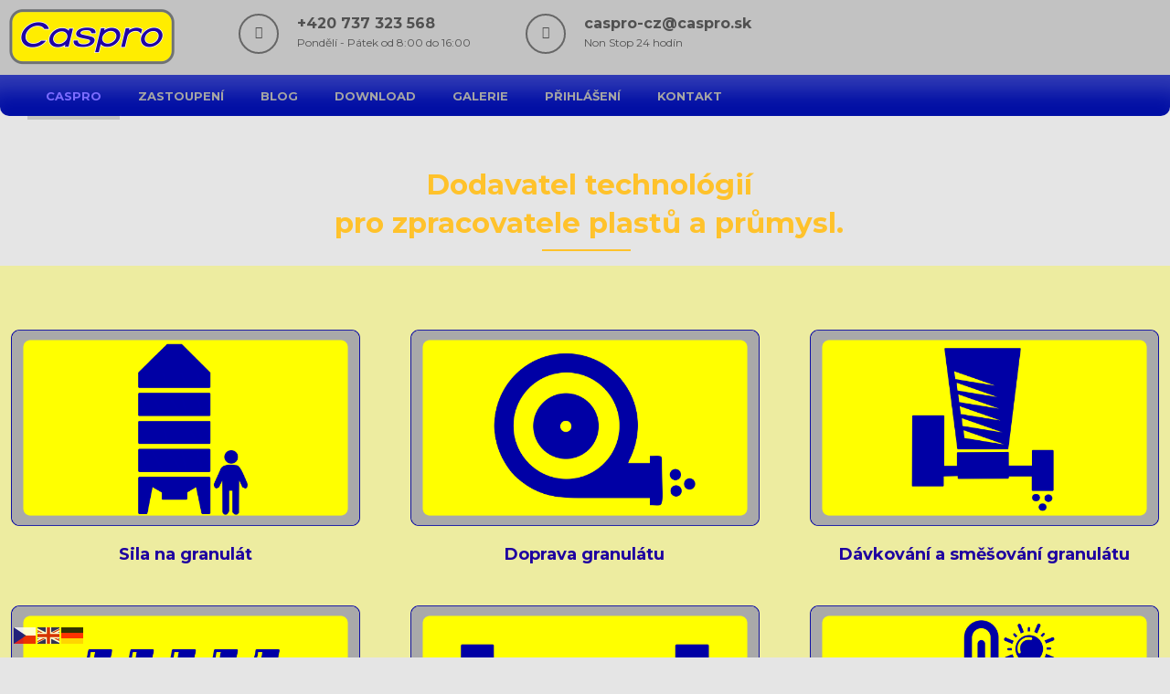

--- FILE ---
content_type: text/html; charset=UTF-8
request_url: http://caspro-cz.cz/
body_size: 16884
content:
<!doctype html>
<!--[if IE 8]>
<html lang="cs"  class="lang-cs_CZ  ie ie8">
<![endif]-->
<!--[if !(IE 7) | !(IE 8)]><!-->
<html lang="cs" class="lang-cs_CZ " style="background-image: url(); background-color: ; background-repeat: no-repeat; background-position: top center; background-attachment: scroll;">
<!--<![endif]-->
<head>
	<meta charset="UTF-8" />
	<meta name="viewport" content="width=device-width" />
	<link rel="profile" href="https://gmpg.org/xfn/11" />
	<link rel="pingback" href="https://caspro-cz.cz/xmlrpc.php" />

		<link href="https://caspro-cz.cz/wp-content/uploads/caspro-ico2020.png" rel="icon" type="image/x-icon" />

	<title>Caspro cz - CASPRO</title>

	
<script>
(function(i,s,o,g,r,a,m){i['GoogleAnalyticsObject']=r;i[r]=i[r]||function(){
(i[r].q=i[r].q||[]).push(arguments)},i[r].l=1*new Date();a=s.createElement(o),
m=s.getElementsByTagName(o)[0];a.async=1;a.src=g;m.parentNode.insertBefore(a,m)
})(window,document,'script','//www.google-analytics.com/analytics.js','ga');
ga('create', 'UA-22664729-46', 'auto');ga('set', 'anonymizeIp', true);ga('send', 'pageview');
</script>

<meta name='robots' content='index, follow, max-image-preview:large, max-snippet:-1, max-video-preview:-1' />
<meta name="dlm-version" content="5.1.6">
	<!-- This site is optimized with the Yoast SEO plugin v26.7 - https://yoast.com/wordpress/plugins/seo/ -->
	<link rel="canonical" href="https://caspro-cz.cz/" />
	<meta property="og:locale" content="cs_CZ" />
	<meta property="og:type" content="website" />
	<meta property="og:title" content="Caspro cz - CASPRO" />
	<meta property="og:description" content="Společnost Caspro s.r.o. je od svého vzniku v roce 2002 zaměřena na dodávky specifických zařízení zejména pro zpracovatele plastů, ale také pro jiná průmyslová odvětví V oblasti dodávek zařízení společnost realizuje dodávky pro extruzi, vstřikování a i jiná odvětví. Sortiment zahrnuje výrobní stroje a jejich komponenty, široký okruh periferií pro dopravu a skladování materiálu, chlazení, [&hellip;]" />
	<meta property="og:url" content="https://caspro-cz.cz/" />
	<meta property="og:site_name" content="CASPRO" />
	<meta property="article:modified_time" content="2025-01-07T12:59:46+00:00" />
	<meta name="twitter:card" content="summary_large_image" />
	<script type="application/ld+json" class="yoast-schema-graph">{"@context":"https://schema.org","@graph":[{"@type":"WebPage","@id":"https://caspro-cz.cz/","url":"https://caspro-cz.cz/","name":"Caspro cz - CASPRO","isPartOf":{"@id":"https://caspro-cz.cz/#website"},"about":{"@id":"https://caspro-cz.cz/#organization"},"datePublished":"2021-05-05T07:31:43+00:00","dateModified":"2025-01-07T12:59:46+00:00","breadcrumb":{"@id":"https://caspro-cz.cz/#breadcrumb"},"inLanguage":"cs","potentialAction":[{"@type":"ReadAction","target":["https://caspro-cz.cz/"]}]},{"@type":"BreadcrumbList","@id":"https://caspro-cz.cz/#breadcrumb","itemListElement":[{"@type":"ListItem","position":1,"name":"Domů"}]},{"@type":"WebSite","@id":"https://caspro-cz.cz/#website","url":"https://caspro-cz.cz/","name":"CASPRO - CZ s.r.o.","description":"","publisher":{"@id":"https://caspro-cz.cz/#organization"},"potentialAction":[{"@type":"SearchAction","target":{"@type":"EntryPoint","urlTemplate":"https://caspro-cz.cz/?s={search_term_string}"},"query-input":{"@type":"PropertyValueSpecification","valueRequired":true,"valueName":"search_term_string"}}],"inLanguage":"cs"},{"@type":"Organization","@id":"https://caspro-cz.cz/#organization","name":"CASPRO – CZ s.r.o.","url":"https://caspro-cz.cz/","logo":{"@type":"ImageObject","inLanguage":"cs","@id":"https://caspro-cz.cz/#/schema/logo/image/","url":"https://caspro-cz.cz/wp-content/uploads/Caspro_Logo-po-oreze.png","contentUrl":"https://caspro-cz.cz/wp-content/uploads/Caspro_Logo-po-oreze.png","width":1311,"height":431,"caption":"CASPRO – CZ s.r.o."},"image":{"@id":"https://caspro-cz.cz/#/schema/logo/image/"}}]}</script>
	<!-- / Yoast SEO plugin. -->


<link rel='dns-prefetch' href='//fonts.googleapis.com' />
<link rel="alternate" type="application/rss+xml" title="CASPRO &raquo; RSS zdroj" href="https://caspro-cz.cz/feed/" />
<link rel="alternate" type="application/rss+xml" title="CASPRO &raquo; RSS komentářů" href="https://caspro-cz.cz/comments/feed/" />
<link rel="alternate" title="oEmbed (JSON)" type="application/json+oembed" href="https://caspro-cz.cz/wp-json/oembed/1.0/embed?url=https%3A%2F%2Fcaspro-cz.cz%2F" />
<link rel="alternate" title="oEmbed (XML)" type="text/xml+oembed" href="https://caspro-cz.cz/wp-json/oembed/1.0/embed?url=https%3A%2F%2Fcaspro-cz.cz%2F&#038;format=xml" />
<style id='wp-img-auto-sizes-contain-inline-css' type='text/css'>
img:is([sizes=auto i],[sizes^="auto," i]){contain-intrinsic-size:3000px 1500px}
/*# sourceURL=wp-img-auto-sizes-contain-inline-css */
</style>
<style id='wp-emoji-styles-inline-css' type='text/css'>

	img.wp-smiley, img.emoji {
		display: inline !important;
		border: none !important;
		box-shadow: none !important;
		height: 1em !important;
		width: 1em !important;
		margin: 0 0.07em !important;
		vertical-align: -0.1em !important;
		background: none !important;
		padding: 0 !important;
	}
/*# sourceURL=wp-emoji-styles-inline-css */
</style>
<style id='wp-block-library-inline-css' type='text/css'>
:root{--wp-block-synced-color:#7a00df;--wp-block-synced-color--rgb:122,0,223;--wp-bound-block-color:var(--wp-block-synced-color);--wp-editor-canvas-background:#ddd;--wp-admin-theme-color:#007cba;--wp-admin-theme-color--rgb:0,124,186;--wp-admin-theme-color-darker-10:#006ba1;--wp-admin-theme-color-darker-10--rgb:0,107,160.5;--wp-admin-theme-color-darker-20:#005a87;--wp-admin-theme-color-darker-20--rgb:0,90,135;--wp-admin-border-width-focus:2px}@media (min-resolution:192dpi){:root{--wp-admin-border-width-focus:1.5px}}.wp-element-button{cursor:pointer}:root .has-very-light-gray-background-color{background-color:#eee}:root .has-very-dark-gray-background-color{background-color:#313131}:root .has-very-light-gray-color{color:#eee}:root .has-very-dark-gray-color{color:#313131}:root .has-vivid-green-cyan-to-vivid-cyan-blue-gradient-background{background:linear-gradient(135deg,#00d084,#0693e3)}:root .has-purple-crush-gradient-background{background:linear-gradient(135deg,#34e2e4,#4721fb 50%,#ab1dfe)}:root .has-hazy-dawn-gradient-background{background:linear-gradient(135deg,#faaca8,#dad0ec)}:root .has-subdued-olive-gradient-background{background:linear-gradient(135deg,#fafae1,#67a671)}:root .has-atomic-cream-gradient-background{background:linear-gradient(135deg,#fdd79a,#004a59)}:root .has-nightshade-gradient-background{background:linear-gradient(135deg,#330968,#31cdcf)}:root .has-midnight-gradient-background{background:linear-gradient(135deg,#020381,#2874fc)}:root{--wp--preset--font-size--normal:16px;--wp--preset--font-size--huge:42px}.has-regular-font-size{font-size:1em}.has-larger-font-size{font-size:2.625em}.has-normal-font-size{font-size:var(--wp--preset--font-size--normal)}.has-huge-font-size{font-size:var(--wp--preset--font-size--huge)}.has-text-align-center{text-align:center}.has-text-align-left{text-align:left}.has-text-align-right{text-align:right}.has-fit-text{white-space:nowrap!important}#end-resizable-editor-section{display:none}.aligncenter{clear:both}.items-justified-left{justify-content:flex-start}.items-justified-center{justify-content:center}.items-justified-right{justify-content:flex-end}.items-justified-space-between{justify-content:space-between}.screen-reader-text{border:0;clip-path:inset(50%);height:1px;margin:-1px;overflow:hidden;padding:0;position:absolute;width:1px;word-wrap:normal!important}.screen-reader-text:focus{background-color:#ddd;clip-path:none;color:#444;display:block;font-size:1em;height:auto;left:5px;line-height:normal;padding:15px 23px 14px;text-decoration:none;top:5px;width:auto;z-index:100000}html :where(.has-border-color){border-style:solid}html :where([style*=border-top-color]){border-top-style:solid}html :where([style*=border-right-color]){border-right-style:solid}html :where([style*=border-bottom-color]){border-bottom-style:solid}html :where([style*=border-left-color]){border-left-style:solid}html :where([style*=border-width]){border-style:solid}html :where([style*=border-top-width]){border-top-style:solid}html :where([style*=border-right-width]){border-right-style:solid}html :where([style*=border-bottom-width]){border-bottom-style:solid}html :where([style*=border-left-width]){border-left-style:solid}html :where(img[class*=wp-image-]){height:auto;max-width:100%}:where(figure){margin:0 0 1em}html :where(.is-position-sticky){--wp-admin--admin-bar--position-offset:var(--wp-admin--admin-bar--height,0px)}@media screen and (max-width:600px){html :where(.is-position-sticky){--wp-admin--admin-bar--position-offset:0px}}
/*# sourceURL=/wp-includes/css/dist/block-library/common.min.css */
</style>
<style id='classic-theme-styles-inline-css' type='text/css'>
/*! This file is auto-generated */
.wp-block-button__link{color:#fff;background-color:#32373c;border-radius:9999px;box-shadow:none;text-decoration:none;padding:calc(.667em + 2px) calc(1.333em + 2px);font-size:1.125em}.wp-block-file__button{background:#32373c;color:#fff;text-decoration:none}
/*# sourceURL=/wp-includes/css/classic-themes.min.css */
</style>
<link rel='stylesheet' id='da-frontend-css' href='https://caspro-cz.cz/wp-content/plugins/download-attachments/css/frontend.css?ver=1.3.2' type='text/css' media='all' />
<link rel='stylesheet' id='foobox-free-min-css' href='https://caspro-cz.cz/wp-content/plugins/foobox-image-lightbox/free/css/foobox.free.min.css?ver=2.7.35' type='text/css' media='all' />
<link rel='stylesheet' id='rs-plugin-settings-css' href='https://caspro-cz.cz/wp-content/plugins/revslider/public/assets/css/rs6.css?ver=6.3.6' type='text/css' media='all' />
<style id='rs-plugin-settings-inline-css' type='text/css'>
#rs-demo-id {}
/*# sourceURL=rs-plugin-settings-inline-css */
</style>
<link rel='stylesheet' id='jquery-colorbox-css' href='https://caspro-cz.cz/wp-content/themes/brick/ait-theme/assets/colorbox/colorbox.min.css?ver=1.4.27' type='text/css' media='all' />
<link rel='stylesheet' id='element-placeholder-css' href='https://caspro-cz.cz/wp-content/themes/brick/ait-theme/assets/ait/element-placeholder.css?ver=1.0' type='text/css' media='all' />
<link rel='stylesheet' id='jquery-selectbox-css' href='https://caspro-cz.cz/wp-content/themes/brick/design/css/libs/jquery.selectbox.css?ver=91ca591c1e56ec3106993071e5947d1a' type='text/css' media='all' />
<link rel='stylesheet' id='font-awesome-css' href='https://caspro-cz.cz/wp-content/themes/brick/design/css/libs/font-awesome.css?ver=91ca591c1e56ec3106993071e5947d1a' type='text/css' media='all' />
<link rel='stylesheet' id='jquery-ui-css-css' href='https://caspro-cz.cz/wp-content/themes/brick/ait-theme/assets/jquery-ui-css/jquery-ui.css?ver=1.8.24' type='text/css' media='all' />
<link rel='stylesheet' id='elm-services-base-css' href='https://caspro-cz.cz/wp-content/themes/brick/ait-theme/elements/services/design/css/base-style.css?ver=91ca591c1e56ec3106993071e5947d1a' type='text/css' media='all' />
<link rel='stylesheet' id='google-font-titleFont-css' href='//fonts.googleapis.com/css?family=Montserrat%3Aregular%2C700&#038;subset=latin&#038;ver=6.9' type='text/css' media='all' />
<link rel='stylesheet' id='google-font-mainFont-css' href='//fonts.googleapis.com/css?family=Montserrat%3Aregular%2C700&#038;subset=latin&#038;ver=6.9' type='text/css' media='all' />
<link rel='stylesheet' id='ait-theme-main-base-style-css' href='https://caspro-cz.cz/wp-content/uploads/cache/brick-child/base-1.0.css?ver=1753641024' type='text/css' media='all' />
<link rel='stylesheet' id='ait-theme-main-style-css' href='https://caspro-cz.cz/wp-content/uploads/cache/brick-child/style-1.0.css?ver=1753641024' type='text/css' media='all' />
<style id='ait-theme-main-style-inline-css' type='text/css'>
#elm-columns-_edbf8f56b366e98-main{background-repeat:repeat;background-attachment:scroll;background-position:top center;margin-top:px;padding-top:px;padding-bottom:px;margin-bottom:px;}.elements-sidebar-wrap #elm-columns-_edbf8f56b366e98-main{margin-top:px;padding-top:px;padding-bottom:px;margin-bottom:px;}.elm-columns-_edbf8f56b366e98{clear:both;}#elm-services-_e81c9c54a8eacc-main{background-repeat:repeat;background-attachment:scroll;background-position:top center;margin-top:px;padding-top:px;padding-bottom:50px;margin-bottom:px;}.elements-sidebar-wrap #elm-services-_e81c9c54a8eacc-main{margin-top:px;padding-top:px;padding-bottom:50px;margin-bottom:px;}#elm-services-_e81c9c54a8eacc .elm-item-organizer-container .item-text p{height:0px;overflow:hidden;}@media all and (max-width: 640px){#elm-services-_e81c9c54a8eacc .elm-item-organizer-container .item-text p{height:0px;overflow:hidden;}}.elm-services-_e81c9c54a8eacc{clear:both;}#elm-content-4-main{background-color:#dcdcdc;background-repeat:repeat;background-attachment:scroll;background-position:top center;margin-top:px;padding-top:70px;padding-bottom:70px;margin-bottom:px;}.elements-sidebar-wrap #elm-content-4-main{margin-top:px;padding-top:70px;padding-bottom:70px;margin-bottom:px;}.elm-content-4{clear:both;}
/*# sourceURL=ait-theme-main-style-inline-css */
</style>
<link rel='stylesheet' id='ait-preloading-effects-css' href='https://caspro-cz.cz/wp-content/uploads/cache/brick-child/preloading-1.0.css?ver=1753641024' type='text/css' media='all' />
<link rel='stylesheet' id='ait-typography-style-css' href='https://caspro-cz.cz/wp-content/uploads/cache/brick-child/typography-1.0-cs_CZ.css?ver=1753641024' type='text/css' media='all' />
<style id='ait-typography-style-inline-css' type='text/css'>
.ur-frontend-form .ur-form-row .ur-form-grid input[type=password] {
    display: block;
    width: 100%;
    padding: 4px 8px;
    border-radius: 0;
    min-height: 36px;
    margin-bottom: 10px;
    line-height: 1.5;
    -webkit-text-fill-color: #333;
}
 .ur-frontend-form .ur-form-row .ur-form-grid input[type=text]{
    display: block;
    width: 100%;
    padding: 4px 8px;
    border-radius: 0;
    min-height: 36px;
    margin-bottom: 10px;
    line-height: 1.5;
    -webkit-text-fill-color: #333;
}

.detail-thumbnail-wrap .detail-half-content .detail-thumbnail a.thumb-link {
    display: block;
    min-height: 250px;
    line-height: 250px;
    text-align: center;
    -moz-box-shadow: 0px 0px 0px 0px rgba(0,0,0,.2) inset;
    -webkit-box-shadow: 0px 0px 0px 0px rgba(0,0,0,.2) inset;
    /* box-shadow: 0px 0px 0px 1px rgba(0,0,0,.2) inset; */
}
.preloading-enabled .elm-services-main .layout-box .item-thumbnail .item-thumb-img:before {
    content: "";
    position: absolute;
    bottom: 0;
    left: 0;
    height: 50px;
    width: 50px;
    background: #fff0;
}
.menu-container {
    max-width: 1400px;
    margin: 0 auto;
    margin-bottom: 0;
    border-radius: 0px 0px 10px 10px;
}
.hentry .entry-date {
    position: relative;
    top: 0;
    right: 0;
    min-width: 0px;
    padding: 0px 0px;
    background: #faed3500;
    color: #faed3500;
}
.site-logo {
    display: inline-block;
    line-height: 0;
    text-align: left;
    padding: 10px 10px;
}
.elm-item-organizer .layout-box .item-title h3 {
    white-space: normal;
    overflow: hidden;
    text-overflow: ellipsis;
    margin-bottom: 0px;
    font-size: 18px;
}
@media (max-width: 640px){
.header-items{
    position: absolute;
    left: 0;
    bottom: 0;
    width: 50px;
    z-index: 10;
    background: #ffed02;
    text-align: center;
    height: 50px
    -moz-box-sizing: border-box;
    -webkit-box-sizing: border-box;
    box-sizing: border-box;
 }
}
/*# sourceURL=ait-typography-style-inline-css */
</style>
<link rel='stylesheet' id='ait-theme-custom-style-css' href='https://caspro-cz.cz/wp-content/themes/brick-child/custom.css?ver=91ca591c1e56ec3106993071e5947d1a' type='text/css' media='all' />
<script type="text/javascript" src="https://caspro-cz.cz/wp-includes/js/jquery/jquery.min.js?ver=3.7.1" id="jquery-core-js"></script>
<script type="text/javascript" src="https://caspro-cz.cz/wp-includes/js/jquery/jquery-migrate.min.js?ver=3.4.1" id="jquery-migrate-js"></script>
<script type="text/javascript" src="https://caspro-cz.cz/wp-content/plugins/revslider/public/assets/js/rbtools.min.js?ver=6.3.6" id="tp-tools-js"></script>
<script type="text/javascript" src="https://caspro-cz.cz/wp-content/plugins/revslider/public/assets/js/rs6.min.js?ver=6.3.6" id="revmin-js"></script>
<script type="text/javascript" id="foobox-free-min-js-before">
/* <![CDATA[ */
/* Run FooBox FREE (v2.7.35) */
var FOOBOX = window.FOOBOX = {
	ready: true,
	disableOthers: false,
	o: {wordpress: { enabled: true }, countMessage:'image %index of %total', captions: { dataTitle: ["captionTitle","title"], dataDesc: ["captionDesc","description"] }, rel: '', excludes:'.fbx-link,.nofoobox,.nolightbox,a[href*="pinterest.com/pin/create/button/"]', affiliate : { enabled: false }},
	selectors: [
		".foogallery-container.foogallery-lightbox-foobox", ".foogallery-container.foogallery-lightbox-foobox-free", ".gallery", ".wp-block-gallery", ".wp-caption", ".wp-block-image", "a:has(img[class*=wp-image-])", ".foobox"
	],
	pre: function( $ ){
		// Custom JavaScript (Pre)
		
	},
	post: function( $ ){
		// Custom JavaScript (Post)
		
		// Custom Captions Code
		
	},
	custom: function( $ ){
		// Custom Extra JS
		
	}
};
//# sourceURL=foobox-free-min-js-before
/* ]]> */
</script>
<script type="text/javascript" src="https://caspro-cz.cz/wp-content/plugins/foobox-image-lightbox/free/js/foobox.free.min.js?ver=2.7.35" id="foobox-free-min-js"></script>
<link rel="https://api.w.org/" href="https://caspro-cz.cz/wp-json/" /><link rel="alternate" title="JSON" type="application/json" href="https://caspro-cz.cz/wp-json/wp/v2/pages/2550" />		<script type="text/javascript">
			var AitSettings = {"home":{"url":"https:\/\/caspro-cz.cz"},"ajax":{"url":"https:\/\/caspro-cz.cz\/wp-admin\/admin-ajax.php","actions":[]},"paths":{"theme":"https:\/\/caspro-cz.cz\/wp-content\/themes\/brick-child","css":"https:\/\/caspro-cz.cz\/wp-content\/themes\/brick\/design\/css","js":"https:\/\/caspro-cz.cz\/wp-content\/themes\/brick\/design\/js","img":"https:\/\/caspro-cz.cz\/wp-content\/themes\/brick\/design\/img"},"l10n":{"datetimes":{"dateFormat":"d. m. yy","startOfWeek":"1"}}}		</script>
		<meta name="generator" content="Powered by Slider Revolution 6.3.6 - responsive, Mobile-Friendly Slider Plugin for WordPress with comfortable drag and drop interface." />
<script type="text/javascript">function setREVStartSize(e){
			//window.requestAnimationFrame(function() {				 
				window.RSIW = window.RSIW===undefined ? window.innerWidth : window.RSIW;	
				window.RSIH = window.RSIH===undefined ? window.innerHeight : window.RSIH;	
				try {								
					var pw = document.getElementById(e.c).parentNode.offsetWidth,
						newh;
					pw = pw===0 || isNaN(pw) ? window.RSIW : pw;
					e.tabw = e.tabw===undefined ? 0 : parseInt(e.tabw);
					e.thumbw = e.thumbw===undefined ? 0 : parseInt(e.thumbw);
					e.tabh = e.tabh===undefined ? 0 : parseInt(e.tabh);
					e.thumbh = e.thumbh===undefined ? 0 : parseInt(e.thumbh);
					e.tabhide = e.tabhide===undefined ? 0 : parseInt(e.tabhide);
					e.thumbhide = e.thumbhide===undefined ? 0 : parseInt(e.thumbhide);
					e.mh = e.mh===undefined || e.mh=="" || e.mh==="auto" ? 0 : parseInt(e.mh,0);		
					if(e.layout==="fullscreen" || e.l==="fullscreen") 						
						newh = Math.max(e.mh,window.RSIH);					
					else{					
						e.gw = Array.isArray(e.gw) ? e.gw : [e.gw];
						for (var i in e.rl) if (e.gw[i]===undefined || e.gw[i]===0) e.gw[i] = e.gw[i-1];					
						e.gh = e.el===undefined || e.el==="" || (Array.isArray(e.el) && e.el.length==0)? e.gh : e.el;
						e.gh = Array.isArray(e.gh) ? e.gh : [e.gh];
						for (var i in e.rl) if (e.gh[i]===undefined || e.gh[i]===0) e.gh[i] = e.gh[i-1];
											
						var nl = new Array(e.rl.length),
							ix = 0,						
							sl;					
						e.tabw = e.tabhide>=pw ? 0 : e.tabw;
						e.thumbw = e.thumbhide>=pw ? 0 : e.thumbw;
						e.tabh = e.tabhide>=pw ? 0 : e.tabh;
						e.thumbh = e.thumbhide>=pw ? 0 : e.thumbh;					
						for (var i in e.rl) nl[i] = e.rl[i]<window.RSIW ? 0 : e.rl[i];
						sl = nl[0];									
						for (var i in nl) if (sl>nl[i] && nl[i]>0) { sl = nl[i]; ix=i;}															
						var m = pw>(e.gw[ix]+e.tabw+e.thumbw) ? 1 : (pw-(e.tabw+e.thumbw)) / (e.gw[ix]);					
						newh =  (e.gh[ix] * m) + (e.tabh + e.thumbh);
					}				
					if(window.rs_init_css===undefined) window.rs_init_css = document.head.appendChild(document.createElement("style"));					
					document.getElementById(e.c).height = newh+"px";
					window.rs_init_css.innerHTML += "#"+e.c+"_wrapper { height: "+newh+"px }";				
				} catch(e){
					console.log("Failure at Presize of Slider:" + e)
				}					   
			//});
		  };</script>

	<!-- Global site tag (gtag.js) - Google Analytics -->
<script async src="https://www.googletagmanager.com/gtag/js?id=G-3J7965WMCV"></script>
<script>
  window.dataLayer = window.dataLayer || [];
  function gtag(){dataLayer.push(arguments);}
  gtag('js', new Date());

  gtag('config', 'G-3J7965WMCV');
</script>
</head>
<body data-rsssl=1 class="home wp-singular page-template-default page page-id-2550 wp-theme-brick wp-child-theme-brick-child user-registration-page user-registration-account ur-settings-sidebar-show element-columns element-content element-revolution-slider element-seo preloading-enabled sticky-menu-enabled layout-narrow">

	<div id="page" class="hfeed">
		<div class="page-container head">
			<header id="masthead" class="site-header" role="banner">
				<div class="header-container grid-main">
					<div class="site-logo">
						<a href="https://caspro-cz.cz/" title="CASPRO" rel="home"><img src="https://caspro-cz.cz/wp-content/uploads/caspro-logo2020.png" alt="logo" /></a>
						<p class="site-description"></p>
					</div>

					<div class="header-items">




<div class="header-items-wrap">


			<div class="header-item">




										
						<div class="item-icon-font"><i class="fa-phone"></i></div>
						<div class="item-icon-info">
							<div class="item-label">+420 737 323 568</div>
							<div class="item-icon-text">Pondělí - Pátek  od 8:00 do 16:00</div>
						
							
						</div>


			</div>
			<div class="header-item">




										
						<div class="item-icon-font"><i class="fa-envelope"></i></div>
						<div class="item-icon-info">
							<div class="item-label">caspro-cz@caspro.sk</div>
							<div class="item-icon-text">Non Stop 24 hodín</div>
						
							
						</div>


			</div>



</div>					</div>

					<div class="site-tools">

					<!--	<div class="site-search">
<form role="search" method="get" class="search-form" action="https://caspro-cz.cz/">
	<div>
		<label>
			<span class="screen-reader-text">Search for:</span>
			<input type="text" class="search-field" placeholder="Search &hellip;" value="" name="s" title="Search for:" />
		</label>
		<input type="submit" class="search-submit" value="Search" />
	</div>
</form>
						</div> -->


						


					</div>

				</div>

				<div class="menu-container">

						<nav class="main-nav" role="navigation">
							<div class="main-nav-wrap">
								<h3 class="menu-toggle">Menu</h3>
<div class="nav-menu-container nav-menu-main megaWrapper"><ul id="menu-sk-menu" class="ait-megamenu"><li id="menu-item-3194" class="menu-item menu-item-type-post_type menu-item-object-page menu-item-home current-menu-item page_item page-item-2550 current_page_item menu-item-has-children"><a href="https://caspro-cz.cz/">Caspro</a>
<ul class="sub-menu">
	<li id="menu-item-3372" class="menu-item menu-item-type-post_type menu-item-object-page"><a href="https://caspro-cz.cz/sila-na-granulat/">Sila na granulát</a></li>
	<li id="menu-item-3368" class="menu-item menu-item-type-post_type menu-item-object-page"><a href="https://caspro-cz.cz/doprava-granulatu/">Doprava granulátu</a></li>
	<li id="menu-item-3374" class="menu-item menu-item-type-post_type menu-item-object-page"><a href="https://caspro-cz.cz/sneky-a-valce/">Šneky a valce</a></li>
	<li id="menu-item-3370" class="menu-item menu-item-type-post_type menu-item-object-page"><a href="https://caspro-cz.cz/komponenty-plastikarskych-stroju/">Komponenty plastikářských strojů</a></li>
	<li id="menu-item-3373" class="menu-item menu-item-type-post_type menu-item-object-page"><a href="https://caspro-cz.cz/temperacni-a-chladici-jednotky/">Temperační a chladicí jednotky</a></li>
	<li id="menu-item-3371" class="menu-item menu-item-type-post_type menu-item-object-page"><a href="https://caspro-cz.cz/navrh-a-realizace-projektu/">Návrh a realizace projektu</a></li>
	<li id="menu-item-3369" class="menu-item menu-item-type-post_type menu-item-object-page"><a href="https://caspro-cz.cz/extruzni-linky/">Extruzní linky</a></li>
	<li id="menu-item-3375" class="menu-item menu-item-type-post_type menu-item-object-page"><a href="https://caspro-cz.cz/recyklace/">Recyklace</a></li>
</ul>
</li>
<li id="menu-item-3816" class="menu-item menu-item-type-post_type menu-item-object-page"><a href="https://caspro-cz.cz/zastupeni/">ZASTOUPENÍ</a></li>
<li id="menu-item-3962" class="menu-item menu-item-type-taxonomy menu-item-object-category"><a href="https://caspro-cz.cz/category/blog/">Blog</a></li>
<li id="menu-item-3416" class="menu-item menu-item-type-post_type menu-item-object-page"><a href="https://caspro-cz.cz/downloads/">Download</a></li>
<li id="menu-item-3309" class="menu-item menu-item-type-post_type menu-item-object-page"><a href="https://caspro-cz.cz/galerie/">Galerie</a></li>
<li id="menu-item-3446" class="menu-item menu-item-type-post_type menu-item-object-page"><a href="https://caspro-cz.cz/prihlaseni/">Přihlášení</a></li>
<li id="menu-item-3198" class="menu-item menu-item-type-post_type menu-item-object-page"><a href="https://caspro-cz.cz/kontakt_caspro/">Kontakt</a></li>
</ul></div>							</div>
						</nav>

				</div>
			</header><!-- #masthead -->

			<div class="sticky-menu menu-container" >

					<div class="site-logo">
						<a href="https://caspro-cz.cz/" title="CASPRO" rel="home"><img src="https://caspro-cz.cz/wp-content/uploads/caspro-logo2020.png" alt="logo" /></a>
					</div>
					<nav class="main-nav">
						<!-- wp menu here -->
					</nav>

			</div>
		</div>


<!-- SLIDER -->
<div id="elm-revolution-slider-1" class="elm-revolution-slider elm-revolution-slider-1">

	<!--<div class="loading"><span class="ait-preloader">Loading&hellip;</span></div>-->

	<div class="slider">
		
			<!-- START slider4 REVOLUTION SLIDER 6.3.6 --><p class="rs-p-wp-fix"></p>
			<rs-module-wrap id="rev_slider_4_1_wrapper" data-source="gallery" style="background:transparent;padding:0;margin:0px auto;margin-top:0;margin-bottom:0;">
				<rs-module id="rev_slider_4_1" style="" data-version="6.3.6">
					<rs-slides>
						<rs-slide data-key="rs-7" data-title="Slide" data-anim="ei:d;eo:d;s:600;r:0;t:fade;sl:d;">
							<img src="//caspro-cz.cz/wp-content/plugins/revslider/public/assets/assets/transparent.png" alt="Slide" title="Caspro cz" class="rev-slidebg" data-no-retina>
<!--
							--><rs-layer
								id="slider-4-slide-7-layer-3" 
								class="tp-shape tp-shapewrapper"
								data-type="shape"
								data-rsp_ch="on"
								data-xy="x:c;xo:2px;y:b;yo:16px;"
								data-text="fw:700;"
								data-dim="w:100px;h:2px;"
								data-frame_1="e:power2.inOut;st:2000;sR:2000;"
								data-frame_999="o:0;e:nothing;st:w;sR:3700;"
								style="z-index:11;background-color:rgba(255,194,43,1);"
							> 
							</rs-layer><!--

							--><rs-layer
								id="slider-4-slide-7-layer-8" 
								data-type="image"
								data-rsp_ch="on"
								data-xy="x:c;y:c;"
								data-text="l:22;"
								data-dim="w:2216px;h:1110px;"
								data-frame_1="e:power2.inOut;st:500;sR:500;"
								data-frame_999="o:0;e:nothing;st:w;sR:5200;"
								style="z-index:8;"
							><img src="//caspro.digitec.sk/wp-content/uploads/caspro-cz.jpg" width="1919" height="961" data-no-retina> 
							</rs-layer><!--

							--><rs-layer
								id="slider-4-slide-7-layer-17" 
								data-type="text"
								data-color="rgba(255, 194, 43, 1)"
								data-rsp_ch="on"
								data-xy="x:c;xo:5px;y:b;yo:37px;"
								data-text="s:32;l:22;fw:700;a:center;"
								data-frame_0="x:left;o:1;"
								data-frame_1="e:power2.inOut;st:1500;sR:1500;"
								data-frame_999="o:0;e:nothing;st:w;sR:4200;"
								style="z-index:9;font-family:Montserrat;"
							>Dodavatel technológií<br /><br />pro zpracovatele plastů a průmysl.
 
							</rs-layer><!--
-->						</rs-slide>
					</rs-slides>
					<rs-static-layers><!--
					--></rs-static-layers>
				</rs-module>
				<script type="text/javascript">
					setREVStartSize({c: 'rev_slider_4_1',rl:[1240,1024,778,480],el:[300],gw:[1320],gh:[300],type:'standard',justify:'',layout:'fullwidth',mh:"0"});
					var	revapi4,
						tpj;
					function revinit_revslider41() {
					jQuery(function() {
						tpj = jQuery;
						revapi4 = tpj("#rev_slider_4_1");
						if(revapi4==undefined || revapi4.revolution == undefined){
							revslider_showDoubleJqueryError("rev_slider_4_1");
						}else{
							revapi4.revolution({
								sliderLayout:"fullwidth",
								duration:"6000ms",
								visibilityLevels:"1240,1024,778,480",
								gridwidth:1320,
								gridheight:300,
								spinner:"spinner0",
								perspective:600,
								perspectiveType:"local",
								editorheight:"300,248,960,116",
								responsiveLevels:"1240,1024,778,480",
								progressBar:{disableProgressBar:true},
								navigation: {
									onHoverStop:false
								},
								fallbacks: {
									allowHTML5AutoPlayOnAndroid:true
								},
							});
						}
						
					});
					} // End of RevInitScript
				var once_revslider41 = false;
				if (document.readyState === "loading") {document.addEventListener('readystatechange',function() { if((document.readyState === "interactive" || document.readyState === "complete") && !once_revslider41 ) { once_revslider41 = true; revinit_revslider41();}});} else {once_revslider41 = true; revinit_revslider41();}
				</script>
			</rs-module-wrap>
			<!-- END REVOLUTION SLIDER -->

	</div>

</div><!-- end of slider -->

<script id="elm-revolution-slider-1-script">
jQuery(document).ready(function(){
	if(isResponsive(parseInt("640"))){
		jQuery('#elm-revolution-slider-1 .slider').addClass('reloadMe');
	}
});

jQuery(window).on('load', function(){
	if(isResponsive(parseInt("640"))){
		if(jQuery('#elm-revolution-slider-1 .slider-alternative').children('img').attr('src') != ""){
			jQuery('#elm-revolution-slider-1 .slider').hide();
			jQuery('#elm-revolution-slider-1 .slider-alternative').show();
		} else {
			jQuery('#elm-revolution-slider-1 .slider').show();
			jQuery('#elm-revolution-slider-1 .slider-alternative').hide();
		}
	} else {
		jQuery('#elm-revolution-slider-1 .slider').show();
		jQuery('#elm-revolution-slider-1 .slider-alternative').hide();
		if(jQuery('#elm-revolution-slider-1 .slider').hasClass('reloadMe')){
			jQuery('#elm-revolution-slider-1 .slider').removeClass('reloadMe');
			location.reload();
		}
	}
});

jQuery(window).resize(function(){
	if(isResponsive(parseInt("640"))){
		if(jQuery('#elm-revolution-slider-1 .slider-alternative').children('img').attr('src') != ""){
			jQuery('#elm-revolution-slider-1 .slider').hide();
			jQuery('#elm-revolution-slider-1 .slider-alternative').show();
		} else {
			jQuery('#elm-revolution-slider-1 .slider').show();
			jQuery('#elm-revolution-slider-1 .slider-alternative').hide();
		}
	} else {
		jQuery('#elm-revolution-slider-1 .slider').show();
		jQuery('#elm-revolution-slider-1 .slider-alternative').hide();
		if(jQuery('#elm-revolution-slider-1 .slider').hasClass('reloadMe')){
			jQuery('#elm-revolution-slider-1 .slider').removeClass('reloadMe');
			location.reload();
		}
	}
});
</script>

<div id="main" class="elements page-container">





	<div class="main-sections">

				<section id="elm-columns-_edbf8f56b366e98-main" class="elm-main elm-columns-main ">

					<div class="elm-wrapper elm-columns-wrapper">


<div id="elm-columns-_edbf8f56b366e98" class="column-grid column-grid-2">
		<div class="column column-span-2 column-first column-last">

					<section id="elm-services-_e81c9c54a8eacc-main" class="elm-main elm-services-main  elm-item-organizer-main">

						<div class="elm-wrapper elm-services-wrapper">


<div id="elm-services-_e81c9c54a8eacc" class="elm-item-organizer elm-services">





			<div data-cols="3" data-first="1" data-last="9" class="elm-item-organizer-container column-3 layout-box carousel-disabled">

				<div data-id="1" class="item item1 item-first image-present align-center">
					<a href="https://caspro-cz.cz/sila-na-granulat/">
							<div class="item-thumbnail thumb-hover">

									<div class="item-thumb-img"><img src="https://caspro-cz.cz/wp-content/uploads/cache/images/remote/caspro-cz-cz/Silá-na-granulát1-3453283252.png" alt="Sila na granulát" /></div>
									<div class="item-thumb-hvr"><img src="https://caspro-cz.cz/wp-content/uploads/cache/images/remote/caspro-cz-cz/Silá-na-granulát2-1130097751.png" alt="Sila na granulát" /></div>

							</div>

						<div class="item-title">
							<h3>Sila na granulát</h3>
							
						</div>
					</a>

					<div class="item-text">
						
					</div>
				</div>

				<div data-id="2" class="item item2 image-present align-center">
					<a href="https://caspro-cz.cz/doprava-granulatu/">
							<div class="item-thumbnail thumb-hover">

									<div class="item-thumb-img"><img src="https://caspro-cz.cz/wp-content/uploads/cache/images/remote/caspro-cz-cz/Doprava-granulátu1-1351312540.png" alt="Doprava granulátu" /></div>
									<div class="item-thumb-hvr"><img src="https://caspro-cz.cz/wp-content/uploads/cache/images/remote/caspro-cz-cz/Doprava-granulátu2-3724829567.png" alt="Doprava granulátu" /></div>

							</div>

						<div class="item-title">
							<h3>Doprava granulátu</h3>
							
						</div>
					</a>

					<div class="item-text">
						
					</div>
				</div>

				<div data-id="3" class="item item3 item-last image-present align-center">
					<a href="https://caspro-cz.cz/davkovani-a-smesovani-granulatu/">
							<div class="item-thumbnail thumb-hover">

									<div class="item-thumb-img"><img src="https://caspro-cz.cz/wp-content/uploads/cache/images/remote/caspro-cz-cz/Dávkovanie-a-zmiešananie-granulátu1-722068699.png" alt="Dávkování a směšování granulátu" /></div>
									<div class="item-thumb-hvr"><img src="https://caspro-cz.cz/wp-content/uploads/cache/images/remote/caspro-cz-cz/Dávkovanie-a-zmiešananie-granulátu2-2777080632.png" alt="Dávkování a směšování granulátu" /></div>

							</div>

						<div class="item-title">
							<h3>Dávkování a směšování granulátu</h3>
							
						</div>
					</a>

					<div class="item-text">
						<div class="item-excerpt"><p></p></div>
					</div>
				</div>

				<div data-id="4" class="item item4 item-first image-present align-center">
					<a href="https://caspro-cz.cz/sneky-a-valce/">
							<div class="item-thumbnail thumb-hover">

									<div class="item-thumb-img"><img src="https://caspro-cz.cz/wp-content/uploads/cache/images/remote/caspro-cz-cz/Závitovky-a-valce1-113700976.png" alt="Šneky a válce" /></div>
									<div class="item-thumb-hvr"><img src="https://caspro-cz.cz/wp-content/uploads/cache/images/remote/caspro-cz-cz/Závitovky-a-valce2-2286548883.png" alt="Šneky a válce" /></div>

							</div>

						<div class="item-title">
							<h3>Šneky a válce</h3>
							
						</div>
					</a>

					<div class="item-text">
						
					</div>
				</div>

				<div data-id="5" class="item item5 image-present align-center">
					<a href="https://caspro-cz.cz/komponenty-plastikarskych-stroju/">
							<div class="item-thumbnail thumb-hover">

									<div class="item-thumb-img"><img src="https://caspro-cz.cz/wp-content/uploads/cache/images/remote/caspro-cz-cz/Komponenty-plastikárskych-strojov-215525621.png" alt="Komponenty plastikářských strojů" /></div>
									<div class="item-thumb-hvr"><img src="https://caspro-cz.cz/wp-content/uploads/cache/images/remote/caspro-cz-cz/Komponenty-plastikárskych-strojov2-2763275207.png" alt="Komponenty plastikářských strojů" /></div>

							</div>

						<div class="item-title">
							<h3>Komponenty plastikářských strojů</h3>
							
						</div>
					</a>

					<div class="item-text">
						
					</div>
				</div>

				<div data-id="6" class="item item6 item-last image-present align-center">
					<a href="https://caspro-cz.cz/temperacni-a-chladici-jednotky/">
							<div class="item-thumbnail thumb-hover">

									<div class="item-thumb-img"><img src="https://caspro-cz.cz/wp-content/uploads/cache/images/remote/caspro-cz-cz/Temperačné-a-chladiace-jednotky-55531595.png" alt="Temperační a chladicí jednotky" /></div>
									<div class="item-thumb-hvr"><img src="https://caspro-cz.cz/wp-content/uploads/cache/images/remote/caspro-cz-cz/Temperačné-a-chladiace-jednotky2-1860734677.png" alt="Temperační a chladicí jednotky" /></div>

							</div>

						<div class="item-title">
							<h3>Temperační a chladicí jednotky</h3>
							
						</div>
					</a>

					<div class="item-text">
						
					</div>
				</div>

				<div data-id="7" class="item item7 item-first image-present align-center">
					<a href="https://caspro-cz.cz/navrh-a-realizace-projektu/">
							<div class="item-thumbnail thumb-hover">

									<div class="item-thumb-img"><img src="https://caspro-cz.cz/wp-content/uploads/cache/images/remote/caspro-cz-cz/navrh_a_realizacia_projektu1-1922173479.png" alt="Návrh a realizace projektu" /></div>
									<div class="item-thumb-hvr"><img src="https://caspro-cz.cz/wp-content/uploads/cache/images/remote/caspro-cz-cz/navrh_a_realizacia_projektu2-4229762500.png" alt="Návrh a realizace projektu" /></div>

							</div>

						<div class="item-title">
							<h3>Návrh a realizace projektu</h3>
							
						</div>
					</a>

					<div class="item-text">
						
					</div>
				</div>

				<div data-id="8" class="item item8 image-present align-center">
					<a href="https://caspro-cz.cz/extruzni-linky/">
							<div class="item-thumbnail thumb-hover">

									<div class="item-thumb-img"><img src="https://caspro-cz.cz/wp-content/uploads/cache/images/remote/caspro-cz-cz/Extrúzne-linky-1666609679.png" alt="Extruzní linky" /></div>
									<div class="item-thumb-hvr"><img src="https://caspro-cz.cz/wp-content/uploads/cache/images/remote/caspro-cz-cz/Extrúzne-linky2-2578224238.png" alt="Extruzní linky" /></div>

							</div>

						<div class="item-title">
							<h3>Extruzní linky</h3>
							
						</div>
					</a>

					<div class="item-text">
						
					</div>
				</div>

				<div data-id="9" class="item item9 item-last image-present align-center">
					<a href="https://caspro-cz.cz/recyklace/">
							<div class="item-thumbnail thumb-hover">

									<div class="item-thumb-img"><img src="https://caspro-cz.cz/wp-content/uploads/cache/images/remote/caspro-cz-cz/Recyklácia-3191089799.png" alt="Recyklace" /></div>
									<div class="item-thumb-hvr"><img src="https://caspro-cz.cz/wp-content/uploads/cache/images/remote/caspro-cz-cz/Recyklácia2-2268455677.png" alt="Recyklace" /></div>

							</div>

						<div class="item-title">
							<h3>Recyklace</h3>
							
						</div>
					</a>

					<div class="item-text">
						
					</div>
				</div>
			</div>

</div>

<script id="elm-services-_e81c9c54a8eacc-script">
jQuery(window).on('load', function(){

		if(!isResponsive(1024)){
			jQuery("#elm-services-_e81c9c54a8eacc-main").waypoint(function(){
				jQuery("#elm-services-_e81c9c54a8eacc-main").addClass('load-finished');
			}, { triggerOnce: true, offset: "95%" });
		} else {
			jQuery("#elm-services-_e81c9c54a8eacc-main").addClass('load-finished');
		}
});
</script>

						</div><!-- .elm-wrapper -->

					</section>

		</div>


</div>

					</div><!-- .elm-wrapper -->

				</section>


				<section id="elm-content-4-main" class="elm-main elm-content-main elm-has-bg ">

					<div class="elm-wrapper elm-content-wrapper">

<div id="primary" class="content-area">
	<div id="content" class="content-wrap" role="main">



		<article  id="page-2550"  class="content-block">

			<div class="entry-content">
				<h3 style="text-align: center;">Společnost Caspro s.r.o. je od svého vzniku v roce 2002 zaměřena na dodávky specifických zařízení zejména pro zpracovatele plastů, ale také pro jiná průmyslová odvětví</h3>
<p style="text-align: center;"><strong>V oblasti dodávek zařízení společnost realizuje dodávky pro extruzi, vstřikování a i jiná odvětví. Sortiment zahrnuje výrobní stroje a jejich komponenty, široký okruh periferií pro dopravu a skladování materiálu, chlazení, filtraci, dávkování, sušení a pod.</strong></p>
<p style="text-align: center;"><strong>Zajišťujeme servis pro dodávané zařízení jako i výrobu specifických zařízení a řídicích systémů.</strong></p>
<p style="text-align: center;"><strong>Zkušenosti nám umožňují nabízet i zákaznická řešení dle individuálních požadavků našich zákazníků. Tomu je přizpůsoben výběr partnerů, kterých společnost zastupuje na trhu v Čechách, na Slovensku a v Maďarsku.</strong></p>
<h4 style="text-align: center;">Naší ambicí je být solidním partnerem, nabízejícím kvalitu a komplexnost.</h4>






				
			</div><!-- .entry-content -->

		</article><!-- #post -->

	</div><!-- #content -->
</div><!-- #primary -->

<script id="elm-content-4-script">
jQuery(window).on('load', function() {
		// this is a test
		if(!isResponsive(1024)){
			jQuery("#elm-content-4-main").find('img').each(function(){
				if(jQuery(this).parent().closest('div').hasClass('wp-caption')){
					jQuery(this).waypoint(function(){
						jQuery(this).parent().closest('div').addClass('load-finished');
					}, { triggerOnce: true, offset: "95%" });
				} else {
					if(jQuery('body').hasClass('woocommerce-checkout')){
						jQuery(this).addClass('load-finished');
					} else {
						jQuery(this).waypoint(function(){
							jQuery(this).addClass('load-finished');
						}, { triggerOnce: true, offset: "95%" });
					}
				}
			});
			jQuery("#elm-content-4-main").waypoint(function(){
				jQuery(this).addClass('load-finished');
			}, { triggerOnce: true, offset: "95%" });
		} else {
			jQuery("#elm-content-4-main").find('img').each(function(){
				if(jQuery(this).parent().closest('div').hasClass('wp-caption')){
					jQuery(this).parent().closest('div').addClass('load-finished');
				} else {
					jQuery(this).addClass('load-finished');
				}
			});
			jQuery("#elm-content-4-main").addClass('load-finished');
		}
});
</script>
					</div><!-- .elm-wrapper -->

				</section>


				<!-- COMMENTS DISABLED -->
	</div><!-- .main-sections -->
</div><!-- #main .elements -->



	<footer id="footer" class="footer page-container" role="contentinfo">

		<div class="footer-widgets">
			<div class="footer-widgets-wrap grid-main">
				<div class="footer-widgets-container">


																		<div class="widget-area __footer-0 widget-area-1">
<div id="text-13" class="widget-container widget_text"><div class="widget"><div class="widget-title"><!-- no widget title --></div><div class="widget-content">			<div class="textwidget"><img class="aligncenter" src="https://caspro.digitec.sk/wp-content/uploads/caspro-logo2020.png" alt="logo" />
&nbsp;
<p style="text-align: center;">CASPRO – CZ s.r.o.</p>
<p style="text-align: center;"> Vavrečkova 5262</p>
<p style="text-align: center;"> 760 01 Zlín</p>
<p style="text-align: center;">Česká republikaa</p>
 </div>
		</div></div></div>						</div>
																		<div class="widget-area __footer-1 widget-area-2">
<div id="custom_html-3" class="widget_text widget-container widget_custom_html"><div class="widget_text widget"><div class="widget-title"><!-- no widget title --></div><div class="widget-content"><div class="textwidget custom-html-widget"><h2 style="text-align: center;"><span style="color: #ffff00;">Dodavatel technologií</span></h2>
<h2 style="text-align: center;"><span style="color: #ffff00;">pro</span></h2>
<h2 style="text-align: center;"><span style="color: #ffff00;">zpracovatele plastů a průmysl.</span></h2></div></div></div></div><div id="custom_html-4" class="widget_text widget-container widget_custom_html"><div class="widget_text widget"><div class="widget-title"><!-- no widget title --></div><div class="widget-content"><div class="textwidget custom-html-widget"><h2 style="text-align: center;"><span style="color: #ffff00;">Technology Supplier</span></h2>
<h2 style="text-align: center;"><span style="color: #ffff00;">for</span></h2>
<h2 style="text-align: center;"><span style="color: #ffff00;">plastics processors and industry.</span></h2></div></div></div></div>						</div>
																		<div class="widget-area __footer-2 widget-area-3">
<div id="media_image-3" class="widget-container widget_media_image"><div class="widget"><div class="widget-title"><!-- no widget title --></div><div class="widget-content"><img width="300" height="150" src="https://caspro-cz.cz/wp-content/uploads/caspro-cz-300x150.jpg" class="image wp-image-3267  attachment-medium size-medium" alt="" style="max-width: 100%; height: auto;" decoding="async" loading="lazy" srcset="https://caspro-cz.cz/wp-content/uploads/caspro-cz-300x150.jpg 300w, https://caspro-cz.cz/wp-content/uploads/caspro-cz-1024x513.jpg 1024w, https://caspro-cz.cz/wp-content/uploads/caspro-cz-768x385.jpg 768w, https://caspro-cz.cz/wp-content/uploads/caspro-cz-1536x769.jpg 1536w, https://caspro-cz.cz/wp-content/uploads/caspro-cz.jpg 1919w" sizes="auto, (max-width: 300px) 100vw, 300px" /></div></div></div>						</div>

				</div>
			</div>
		</div>

 		<div class="site-footer">
			<div class="site-footer-wrap grid-main">
<div class="nav-menu-container nav-menu-footer megaWrapper"><ul id="menu-sk-dole-menu" class="ait-megamenu"><li id="menu-item-3377" class="menu-item menu-item-type-post_type menu-item-object-page menu-item-home current-menu-item page_item page-item-2550 current_page_item"><a href="https://caspro-cz.cz/">Caspro cz</a></li>
<li id="menu-item-3670" class="menu-item menu-item-type-post_type menu-item-object-page"><a href="https://caspro-cz.cz/souhlas-s-poskytnutim-osobnich-udaju/">Souhlas s poskytnutím osobních údajů</a></li>
<li id="menu-item-3936" class="menu-item menu-item-type-post_type menu-item-object-page"><a href="https://caspro-cz.cz/zasady-cookies-eu/">Zásady cookies (EU)</a></li>
</ul></div>				<div class="footer-text"><p>© 2023 Copyright by CASPRO – CZ s.r.o. All rights reserved.<a href="https://deluxcreativ.com">tvoříme weby</a>.</p></div>
			</div>
		</div>

	</footer><!-- /#footer -->
</div><!-- /#page -->

<script type="speculationrules">
{"prefetch":[{"source":"document","where":{"and":[{"href_matches":"/*"},{"not":{"href_matches":["/wp-*.php","/wp-admin/*","/wp-content/uploads/*","/wp-content/*","/wp-content/plugins/*","/wp-content/themes/brick-child/*","/wp-content/themes/brick/*","/*\\?(.+)"]}},{"not":{"selector_matches":"a[rel~=\"nofollow\"]"}},{"not":{"selector_matches":".no-prefetch, .no-prefetch a"}}]},"eagerness":"conservative"}]}
</script>
<div class="gtranslate_wrapper" id="gt-wrapper-28843220"></div><link href="https://fonts.googleapis.com/css?family=Roboto:700%2C400%7CMontserrat:700" rel="stylesheet" property="stylesheet" media="all" type="text/css" >

		<script type="text/javascript">
		if(typeof revslider_showDoubleJqueryError === "undefined") {
			function revslider_showDoubleJqueryError(sliderID) {
				var err = "<div class='rs_error_message_box'>";
				err += "<div class='rs_error_message_oops'>Oops...</div>";
				err += "<div class='rs_error_message_content'>";
				err += "You have some jquery.js library include that comes after the Slider Revolution files js inclusion.<br>";
				err += "To fix this, you can:<br>&nbsp;&nbsp;&nbsp; 1. Set 'Module General Options' -> 'Advanced' -> 'jQuery & OutPut Filters' -> 'Put JS to Body' to on";
				err += "<br>&nbsp;&nbsp;&nbsp; 2. Find the double jQuery.js inclusion and remove it";
				err += "</div>";
			err += "</div>";
				var slider = document.getElementById(sliderID); slider.innerHTML = err; slider.style.display = "block";
			}
		}
		</script>
<style id='global-styles-inline-css' type='text/css'>
:root{--wp--preset--aspect-ratio--square: 1;--wp--preset--aspect-ratio--4-3: 4/3;--wp--preset--aspect-ratio--3-4: 3/4;--wp--preset--aspect-ratio--3-2: 3/2;--wp--preset--aspect-ratio--2-3: 2/3;--wp--preset--aspect-ratio--16-9: 16/9;--wp--preset--aspect-ratio--9-16: 9/16;--wp--preset--color--black: #000000;--wp--preset--color--cyan-bluish-gray: #abb8c3;--wp--preset--color--white: #ffffff;--wp--preset--color--pale-pink: #f78da7;--wp--preset--color--vivid-red: #cf2e2e;--wp--preset--color--luminous-vivid-orange: #ff6900;--wp--preset--color--luminous-vivid-amber: #fcb900;--wp--preset--color--light-green-cyan: #7bdcb5;--wp--preset--color--vivid-green-cyan: #00d084;--wp--preset--color--pale-cyan-blue: #8ed1fc;--wp--preset--color--vivid-cyan-blue: #0693e3;--wp--preset--color--vivid-purple: #9b51e0;--wp--preset--gradient--vivid-cyan-blue-to-vivid-purple: linear-gradient(135deg,rgb(6,147,227) 0%,rgb(155,81,224) 100%);--wp--preset--gradient--light-green-cyan-to-vivid-green-cyan: linear-gradient(135deg,rgb(122,220,180) 0%,rgb(0,208,130) 100%);--wp--preset--gradient--luminous-vivid-amber-to-luminous-vivid-orange: linear-gradient(135deg,rgb(252,185,0) 0%,rgb(255,105,0) 100%);--wp--preset--gradient--luminous-vivid-orange-to-vivid-red: linear-gradient(135deg,rgb(255,105,0) 0%,rgb(207,46,46) 100%);--wp--preset--gradient--very-light-gray-to-cyan-bluish-gray: linear-gradient(135deg,rgb(238,238,238) 0%,rgb(169,184,195) 100%);--wp--preset--gradient--cool-to-warm-spectrum: linear-gradient(135deg,rgb(74,234,220) 0%,rgb(151,120,209) 20%,rgb(207,42,186) 40%,rgb(238,44,130) 60%,rgb(251,105,98) 80%,rgb(254,248,76) 100%);--wp--preset--gradient--blush-light-purple: linear-gradient(135deg,rgb(255,206,236) 0%,rgb(152,150,240) 100%);--wp--preset--gradient--blush-bordeaux: linear-gradient(135deg,rgb(254,205,165) 0%,rgb(254,45,45) 50%,rgb(107,0,62) 100%);--wp--preset--gradient--luminous-dusk: linear-gradient(135deg,rgb(255,203,112) 0%,rgb(199,81,192) 50%,rgb(65,88,208) 100%);--wp--preset--gradient--pale-ocean: linear-gradient(135deg,rgb(255,245,203) 0%,rgb(182,227,212) 50%,rgb(51,167,181) 100%);--wp--preset--gradient--electric-grass: linear-gradient(135deg,rgb(202,248,128) 0%,rgb(113,206,126) 100%);--wp--preset--gradient--midnight: linear-gradient(135deg,rgb(2,3,129) 0%,rgb(40,116,252) 100%);--wp--preset--font-size--small: 13px;--wp--preset--font-size--medium: 20px;--wp--preset--font-size--large: 36px;--wp--preset--font-size--x-large: 42px;--wp--preset--spacing--20: 0.44rem;--wp--preset--spacing--30: 0.67rem;--wp--preset--spacing--40: 1rem;--wp--preset--spacing--50: 1.5rem;--wp--preset--spacing--60: 2.25rem;--wp--preset--spacing--70: 3.38rem;--wp--preset--spacing--80: 5.06rem;--wp--preset--shadow--natural: 6px 6px 9px rgba(0, 0, 0, 0.2);--wp--preset--shadow--deep: 12px 12px 50px rgba(0, 0, 0, 0.4);--wp--preset--shadow--sharp: 6px 6px 0px rgba(0, 0, 0, 0.2);--wp--preset--shadow--outlined: 6px 6px 0px -3px rgb(255, 255, 255), 6px 6px rgb(0, 0, 0);--wp--preset--shadow--crisp: 6px 6px 0px rgb(0, 0, 0);}:where(.is-layout-flex){gap: 0.5em;}:where(.is-layout-grid){gap: 0.5em;}body .is-layout-flex{display: flex;}.is-layout-flex{flex-wrap: wrap;align-items: center;}.is-layout-flex > :is(*, div){margin: 0;}body .is-layout-grid{display: grid;}.is-layout-grid > :is(*, div){margin: 0;}:where(.wp-block-columns.is-layout-flex){gap: 2em;}:where(.wp-block-columns.is-layout-grid){gap: 2em;}:where(.wp-block-post-template.is-layout-flex){gap: 1.25em;}:where(.wp-block-post-template.is-layout-grid){gap: 1.25em;}.has-black-color{color: var(--wp--preset--color--black) !important;}.has-cyan-bluish-gray-color{color: var(--wp--preset--color--cyan-bluish-gray) !important;}.has-white-color{color: var(--wp--preset--color--white) !important;}.has-pale-pink-color{color: var(--wp--preset--color--pale-pink) !important;}.has-vivid-red-color{color: var(--wp--preset--color--vivid-red) !important;}.has-luminous-vivid-orange-color{color: var(--wp--preset--color--luminous-vivid-orange) !important;}.has-luminous-vivid-amber-color{color: var(--wp--preset--color--luminous-vivid-amber) !important;}.has-light-green-cyan-color{color: var(--wp--preset--color--light-green-cyan) !important;}.has-vivid-green-cyan-color{color: var(--wp--preset--color--vivid-green-cyan) !important;}.has-pale-cyan-blue-color{color: var(--wp--preset--color--pale-cyan-blue) !important;}.has-vivid-cyan-blue-color{color: var(--wp--preset--color--vivid-cyan-blue) !important;}.has-vivid-purple-color{color: var(--wp--preset--color--vivid-purple) !important;}.has-black-background-color{background-color: var(--wp--preset--color--black) !important;}.has-cyan-bluish-gray-background-color{background-color: var(--wp--preset--color--cyan-bluish-gray) !important;}.has-white-background-color{background-color: var(--wp--preset--color--white) !important;}.has-pale-pink-background-color{background-color: var(--wp--preset--color--pale-pink) !important;}.has-vivid-red-background-color{background-color: var(--wp--preset--color--vivid-red) !important;}.has-luminous-vivid-orange-background-color{background-color: var(--wp--preset--color--luminous-vivid-orange) !important;}.has-luminous-vivid-amber-background-color{background-color: var(--wp--preset--color--luminous-vivid-amber) !important;}.has-light-green-cyan-background-color{background-color: var(--wp--preset--color--light-green-cyan) !important;}.has-vivid-green-cyan-background-color{background-color: var(--wp--preset--color--vivid-green-cyan) !important;}.has-pale-cyan-blue-background-color{background-color: var(--wp--preset--color--pale-cyan-blue) !important;}.has-vivid-cyan-blue-background-color{background-color: var(--wp--preset--color--vivid-cyan-blue) !important;}.has-vivid-purple-background-color{background-color: var(--wp--preset--color--vivid-purple) !important;}.has-black-border-color{border-color: var(--wp--preset--color--black) !important;}.has-cyan-bluish-gray-border-color{border-color: var(--wp--preset--color--cyan-bluish-gray) !important;}.has-white-border-color{border-color: var(--wp--preset--color--white) !important;}.has-pale-pink-border-color{border-color: var(--wp--preset--color--pale-pink) !important;}.has-vivid-red-border-color{border-color: var(--wp--preset--color--vivid-red) !important;}.has-luminous-vivid-orange-border-color{border-color: var(--wp--preset--color--luminous-vivid-orange) !important;}.has-luminous-vivid-amber-border-color{border-color: var(--wp--preset--color--luminous-vivid-amber) !important;}.has-light-green-cyan-border-color{border-color: var(--wp--preset--color--light-green-cyan) !important;}.has-vivid-green-cyan-border-color{border-color: var(--wp--preset--color--vivid-green-cyan) !important;}.has-pale-cyan-blue-border-color{border-color: var(--wp--preset--color--pale-cyan-blue) !important;}.has-vivid-cyan-blue-border-color{border-color: var(--wp--preset--color--vivid-cyan-blue) !important;}.has-vivid-purple-border-color{border-color: var(--wp--preset--color--vivid-purple) !important;}.has-vivid-cyan-blue-to-vivid-purple-gradient-background{background: var(--wp--preset--gradient--vivid-cyan-blue-to-vivid-purple) !important;}.has-light-green-cyan-to-vivid-green-cyan-gradient-background{background: var(--wp--preset--gradient--light-green-cyan-to-vivid-green-cyan) !important;}.has-luminous-vivid-amber-to-luminous-vivid-orange-gradient-background{background: var(--wp--preset--gradient--luminous-vivid-amber-to-luminous-vivid-orange) !important;}.has-luminous-vivid-orange-to-vivid-red-gradient-background{background: var(--wp--preset--gradient--luminous-vivid-orange-to-vivid-red) !important;}.has-very-light-gray-to-cyan-bluish-gray-gradient-background{background: var(--wp--preset--gradient--very-light-gray-to-cyan-bluish-gray) !important;}.has-cool-to-warm-spectrum-gradient-background{background: var(--wp--preset--gradient--cool-to-warm-spectrum) !important;}.has-blush-light-purple-gradient-background{background: var(--wp--preset--gradient--blush-light-purple) !important;}.has-blush-bordeaux-gradient-background{background: var(--wp--preset--gradient--blush-bordeaux) !important;}.has-luminous-dusk-gradient-background{background: var(--wp--preset--gradient--luminous-dusk) !important;}.has-pale-ocean-gradient-background{background: var(--wp--preset--gradient--pale-ocean) !important;}.has-electric-grass-gradient-background{background: var(--wp--preset--gradient--electric-grass) !important;}.has-midnight-gradient-background{background: var(--wp--preset--gradient--midnight) !important;}.has-small-font-size{font-size: var(--wp--preset--font-size--small) !important;}.has-medium-font-size{font-size: var(--wp--preset--font-size--medium) !important;}.has-large-font-size{font-size: var(--wp--preset--font-size--large) !important;}.has-x-large-font-size{font-size: var(--wp--preset--font-size--x-large) !important;}
/*# sourceURL=global-styles-inline-css */
</style>
<script type="text/javascript" id="dlm-xhr-js-extra">
/* <![CDATA[ */
var dlmXHRtranslations = {"error":"An error occurred while trying to download the file. Please try again.","not_found":"Download does not exist.","no_file_path":"No file path defined.","no_file_paths":"No file paths defined.","filetype":"Download is not allowed for this file type.","file_access_denied":"Access denied to this file.","access_denied":"Access denied. You do not have permission to download this file.","security_error":"Something is wrong with the file path.","file_not_found":"File not found."};
//# sourceURL=dlm-xhr-js-extra
/* ]]> */
</script>
<script type="text/javascript" id="dlm-xhr-js-before">
/* <![CDATA[ */
const dlmXHR = {"xhr_links":{"class":["download-link","download-button"]},"prevent_duplicates":true,"ajaxUrl":"https:\/\/caspro-cz.cz\/wp-admin\/admin-ajax.php"}; dlmXHRinstance = {}; const dlmXHRGlobalLinks = "https://caspro-cz.cz/download/"; const dlmNonXHRGlobalLinks = []; dlmXHRgif = "https://caspro-cz.cz/wp-includes/images/spinner.gif"; const dlmXHRProgress = "1"
//# sourceURL=dlm-xhr-js-before
/* ]]> */
</script>
<script type="text/javascript" src="https://caspro-cz.cz/wp-content/plugins/download-monitor/assets/js/dlm-xhr.min.js?ver=5.1.6" id="dlm-xhr-js"></script>
<script type="text/javascript" src="https://caspro-cz.cz/wp-includes/js/underscore.min.js?ver=1.13.7" id="underscore-js"></script>
<script type="text/javascript" src="https://caspro-cz.cz/wp-content/themes/brick/ait-theme/assets/ait/ait.js?ver=1.0" id="ait-js"></script>
<script type="text/javascript" src="https://caspro-cz.cz/wp-content/themes/brick/ait-theme/assets/colorbox/jquery.colorbox.min.js?ver=1.4.27" id="jquery-colorbox-js"></script>
<script type="text/javascript" src="https://caspro-cz.cz/wp-includes/js/jquery/ui/core.min.js?ver=1.13.3" id="jquery-ui-core-js"></script>
<script type="text/javascript" src="https://caspro-cz.cz/wp-includes/js/jquery/ui/datepicker.min.js?ver=1.13.3" id="jquery-ui-datepicker-js"></script>
<script type="text/javascript" id="jquery-ui-datepicker-js-after">
/* <![CDATA[ */
jQuery(function(jQuery){jQuery.datepicker.setDefaults({"closeText":"Zav\u0159\u00edt","currentText":"Dnes","monthNames":["Leden","\u00danor","B\u0159ezen","Duben","Kv\u011bten","\u010cerven","\u010cervenec","Srpen","Z\u00e1\u0159\u00ed","\u0158\u00edjen","Listopad","Prosinec"],"monthNamesShort":["Led","\u00dano","B\u0159e","Dub","Kv\u011b","\u010cvn","\u010cvc","Srp","Z\u00e1\u0159","\u0158\u00edj","Lis","Pro"],"nextText":"Dal\u0161\u00ed","prevText":"P\u0159edchoz\u00ed","dayNames":["Ned\u011ble","Pond\u011bl\u00ed","\u00dater\u00fd","St\u0159eda","\u010ctvrtek","P\u00e1tek","Sobota"],"dayNamesShort":["Ne","Po","\u00dat","St","\u010ct","P\u00e1","So"],"dayNamesMin":["Ne","Po","\u00dat","St","\u010ct","P\u00e1","So"],"dateFormat":"d. mm. yy","firstDay":1,"isRTL":false});});
//# sourceURL=jquery-ui-datepicker-js-after
/* ]]> */
</script>
<script type="text/javascript" src="https://caspro-cz.cz/wp-content/themes/brick/ait-theme/@framework/admin/assets/libs/datepicker/jquery-ui-i18n.min.js?ver=91ca591c1e56ec3106993071e5947d1a" id="datepicker-translation-js"></script>
<script type="text/javascript" src="https://caspro-cz.cz/wp-content/themes/brick/design/js/libs/jquery.selectbox-0.2.js?ver=91ca591c1e56ec3106993071e5947d1a" id="jquery-selectbox-js"></script>
<script type="text/javascript" src="https://caspro-cz.cz/wp-content/themes/brick/design/js/libs/jquery.raty-2.5.2.js?ver=91ca591c1e56ec3106993071e5947d1a" id="jquery-raty-js"></script>
<script type="text/javascript" src="https://caspro-cz.cz/wp-content/themes/brick/design/js/libs/jquery-waypoints-2.0.3.js?ver=91ca591c1e56ec3106993071e5947d1a" id="jquery-waypoints-js"></script>
<script type="text/javascript" src="https://caspro-cz.cz/wp-content/themes/brick/design/js/libs/jquery.infieldlabel-0.1.4.js?ver=91ca591c1e56ec3106993071e5947d1a" id="jquery-infieldlabels-js"></script>
<script type="text/javascript" src="https://caspro-cz.cz/wp-content/themes/brick/design/js/mobile.js?ver=91ca591c1e56ec3106993071e5947d1a" id="ait-mobile-script-js"></script>
<script type="text/javascript" src="https://caspro-cz.cz/wp-content/themes/brick/design/js/menu.js?ver=91ca591c1e56ec3106993071e5947d1a" id="ait-menu-script-js"></script>
<script type="text/javascript" src="https://caspro-cz.cz/wp-includes/js/jquery/ui/accordion.min.js?ver=1.13.3" id="jquery-ui-accordion-js"></script>
<script type="text/javascript" src="https://caspro-cz.cz/wp-content/themes/brick/ait-theme/assets/bxslider/jquery.bxslider.min.js?ver=4.1.2" id="jquery-bxslider-js"></script>
<script type="text/javascript" src="https://caspro-cz.cz/wp-content/themes/brick/design/js/portfolio-item.js?ver=91ca591c1e56ec3106993071e5947d1a" id="ait-portfolio-script-js"></script>
<script type="text/javascript" src="https://caspro-cz.cz/wp-content/themes/brick/design/js/custom.js?ver=91ca591c1e56ec3106993071e5947d1a" id="ait-custom-script-js"></script>
<script type="text/javascript" src="https://caspro-cz.cz/wp-content/themes/brick/design/js/script.js?ver=91ca591c1e56ec3106993071e5947d1a" id="ait-script-js"></script>
<script type="text/javascript" src="https://caspro-cz.cz/wp-content/themes/brick/ait-theme/assets/ait-jquery-carousel/jquery.carousel.js?ver=91ca591c1e56ec3106993071e5947d1a" id="ait-jquery-carousel-js"></script>
<script type="text/javascript" src="https://caspro-cz.cz/wp-content/themes/brick/ait-theme/assets/transit/jquery.transit-0.9.9.min.js?ver=0.9.9" id="transit-js"></script>
<script type="text/javascript" src="https://caspro-cz.cz/wp-content/plugins/ait-shortcodes/assets/js/rule-btn.js?ver=91ca591c1e56ec3106993071e5947d1a" id="ait-sc-rule-btn-js"></script>
<script type="text/javascript" id="gt_widget_script_28843220-js-before">
/* <![CDATA[ */
window.gtranslateSettings = /* document.write */ window.gtranslateSettings || {};window.gtranslateSettings['28843220'] = {"default_language":"cs","languages":["cs","en","de"],"url_structure":"none","flag_style":"2d","flag_size":24,"wrapper_selector":"#gt-wrapper-28843220","alt_flags":[],"horizontal_position":"left","vertical_position":"bottom","flags_location":"\/wp-content\/plugins\/gtranslate\/flags\/"};
//# sourceURL=gt_widget_script_28843220-js-before
/* ]]> */
</script><script src="https://caspro-cz.cz/wp-content/plugins/gtranslate/js/flags.js?ver=91ca591c1e56ec3106993071e5947d1a" data-no-optimize="1" data-no-minify="1" data-gt-orig-url="/" data-gt-orig-domain="caspro-cz.cz" data-gt-widget-id="28843220" defer></script><script id="wp-emoji-settings" type="application/json">
{"baseUrl":"https://s.w.org/images/core/emoji/17.0.2/72x72/","ext":".png","svgUrl":"https://s.w.org/images/core/emoji/17.0.2/svg/","svgExt":".svg","source":{"concatemoji":"https://caspro-cz.cz/wp-includes/js/wp-emoji-release.min.js?ver=91ca591c1e56ec3106993071e5947d1a"}}
</script>
<script type="module">
/* <![CDATA[ */
/*! This file is auto-generated */
const a=JSON.parse(document.getElementById("wp-emoji-settings").textContent),o=(window._wpemojiSettings=a,"wpEmojiSettingsSupports"),s=["flag","emoji"];function i(e){try{var t={supportTests:e,timestamp:(new Date).valueOf()};sessionStorage.setItem(o,JSON.stringify(t))}catch(e){}}function c(e,t,n){e.clearRect(0,0,e.canvas.width,e.canvas.height),e.fillText(t,0,0);t=new Uint32Array(e.getImageData(0,0,e.canvas.width,e.canvas.height).data);e.clearRect(0,0,e.canvas.width,e.canvas.height),e.fillText(n,0,0);const a=new Uint32Array(e.getImageData(0,0,e.canvas.width,e.canvas.height).data);return t.every((e,t)=>e===a[t])}function p(e,t){e.clearRect(0,0,e.canvas.width,e.canvas.height),e.fillText(t,0,0);var n=e.getImageData(16,16,1,1);for(let e=0;e<n.data.length;e++)if(0!==n.data[e])return!1;return!0}function u(e,t,n,a){switch(t){case"flag":return n(e,"\ud83c\udff3\ufe0f\u200d\u26a7\ufe0f","\ud83c\udff3\ufe0f\u200b\u26a7\ufe0f")?!1:!n(e,"\ud83c\udde8\ud83c\uddf6","\ud83c\udde8\u200b\ud83c\uddf6")&&!n(e,"\ud83c\udff4\udb40\udc67\udb40\udc62\udb40\udc65\udb40\udc6e\udb40\udc67\udb40\udc7f","\ud83c\udff4\u200b\udb40\udc67\u200b\udb40\udc62\u200b\udb40\udc65\u200b\udb40\udc6e\u200b\udb40\udc67\u200b\udb40\udc7f");case"emoji":return!a(e,"\ud83e\u1fac8")}return!1}function f(e,t,n,a){let r;const o=(r="undefined"!=typeof WorkerGlobalScope&&self instanceof WorkerGlobalScope?new OffscreenCanvas(300,150):document.createElement("canvas")).getContext("2d",{willReadFrequently:!0}),s=(o.textBaseline="top",o.font="600 32px Arial",{});return e.forEach(e=>{s[e]=t(o,e,n,a)}),s}function r(e){var t=document.createElement("script");t.src=e,t.defer=!0,document.head.appendChild(t)}a.supports={everything:!0,everythingExceptFlag:!0},new Promise(t=>{let n=function(){try{var e=JSON.parse(sessionStorage.getItem(o));if("object"==typeof e&&"number"==typeof e.timestamp&&(new Date).valueOf()<e.timestamp+604800&&"object"==typeof e.supportTests)return e.supportTests}catch(e){}return null}();if(!n){if("undefined"!=typeof Worker&&"undefined"!=typeof OffscreenCanvas&&"undefined"!=typeof URL&&URL.createObjectURL&&"undefined"!=typeof Blob)try{var e="postMessage("+f.toString()+"("+[JSON.stringify(s),u.toString(),c.toString(),p.toString()].join(",")+"));",a=new Blob([e],{type:"text/javascript"});const r=new Worker(URL.createObjectURL(a),{name:"wpTestEmojiSupports"});return void(r.onmessage=e=>{i(n=e.data),r.terminate(),t(n)})}catch(e){}i(n=f(s,u,c,p))}t(n)}).then(e=>{for(const n in e)a.supports[n]=e[n],a.supports.everything=a.supports.everything&&a.supports[n],"flag"!==n&&(a.supports.everythingExceptFlag=a.supports.everythingExceptFlag&&a.supports[n]);var t;a.supports.everythingExceptFlag=a.supports.everythingExceptFlag&&!a.supports.flag,a.supports.everything||((t=a.source||{}).concatemoji?r(t.concatemoji):t.wpemoji&&t.twemoji&&(r(t.twemoji),r(t.wpemoji)))});
//# sourceURL=https://caspro-cz.cz/wp-includes/js/wp-emoji-loader.min.js
/* ]]> */
</script>



</body>
</html>

<!-- Cached by WP-Optimize (gzip) - https://teamupdraft.com/wp-optimize/ - Last modified: 17. 1. 2026 17:18 (Europe/Prague UTC:2) -->


--- FILE ---
content_type: text/css
request_url: https://caspro-cz.cz/wp-content/uploads/cache/brick-child/style-1.0.css?ver=1753641024
body_size: 34930
content:
@import "https://caspro-cz.cz/wp-content/themes/brick/design/css/reset.css";@import "https://caspro-cz.cz/wp-content/themes/brick/design/css/alert.css";.clearfix{content:".";display:block;height:0;overflow:hidden;clear:both;visibility:hidden;}.borderbox{-moz-box-sizing:border-box;-webkit-box-sizing:border-box;box-sizing:border-box;}.boxshadow0{-moz-box-shadow:0px 0px 5px rgba(0,0,0,0.5);-webkit-box-shadow:0px 0px 5px rgba(0,0,0,0.5);box-shadow:0px 0px 5px rgba(0,0,0,0.5);}.boxshadow1{-moz-box-shadow:0px 2px 5px rgba(0,0,0,0.3);-webkit-box-shadow:0px 2px 5px rgba(0,0,0,0.3);box-shadow:0px 2px 5px rgba(0,0,0,0.3);}.rounded{-moz-border-radius:100%;-webkit-border-radius:100%;border-radius:100%;}.text-overflow{white-space:nowrap;overflow:hidden;text-overflow:ellipsis;}input#s{-webkit-appearance:textfield;}.slideMenu li > ul{opacity:0;-moz-transition:opacity 0.7s;-webkit-transition:opacity 0.7s;transition:opacity 0.7s;overflow:hidden;}.slideMenu li:hover > ul{opacity:1;}.slideMenu li:hover > ul:hover{overflow:visible;}.slideMenu li > ul > li{margin-top:-500px;-moz-transition:margin-top 0.3s ease-in-out 0s;-webkit-transition:margin-top 0.3s ease-in-out 0s;transition:margin-top 0.3s ease-in-out 0s;}.slideMenuOff li > ul{opacity:1;overflow:visible;}.slideMenuOff li > ul > li{margin-top:0px;}.fadeMenu li > ul{opacity:0;-moz-transition:opacity 0.5s;-webkit-transition:opacity 0.5s;transition:opacity 0.5s;overflow:hidden;height:0px;}.fadeMenu li:hover > ul{opacity:1;height:auto;}.fadeMenu li:hover > ul:hover{overflow:visible;}.fadeMenuOff li > ul{opacity:1;overflow:visible;height:auto;}.search-style form.search-form,.search-style form#searchform{padding:0;height:30px;width:100%;border:solid 1px #d0d0d0;overflow:hidden;background:rgba(255,252,0,0.3);}.search-style form.search-form div,.search-style form#searchform div{padding-right:32px;position:relative;}.search-style form.search-form label,.search-style form#searchform label{display:block;padding:0px 5px;}.search-style form.search-form input#s,.search-style form#searchform input#s{margin:0 5px;-webkit-appearance:textfield;}.search-style form.search-form .screen-reader-text,.search-style form#searchform .screen-reader-text{display:none;}.search-style form.search-form input.search-field,.search-style form.search-form input,.search-style form#searchform input.search-field,.search-style form#searchform input{height:30px;line-height:30px;background:#fff;border:none;-moz-box-sizing:border-box;-webkit-box-sizing:border-box;box-sizing:border-box;padding:0px;font-style:italic;margin:0;width:100%;-moz-border-radius:0;-webkit-border-radius:0;border-radius:0;}.search-style form.search-form input.search-field,.search-style form#searchform input.search-field{-webkit-appearance:textfield;}.search-style form.search-form input.search-submit,.search-style form.search-form input#searchsubmit,.search-style form#searchform input.search-submit,.search-style form#searchform input#searchsubmit{width:30px;height:20px;padding:0px;margin-top:5px;border:none;border-left:solid 1px #d0d0d0;font-size:0px;line-height:0px;text-indent:-9999px;background:transparent url('https://caspro-cz.cz/wp-content/themes/brick/design/img/ico_search_button.png') no-repeat;background-position:center center;position:absolute;top:0px;right:0px;cursor:pointer;}.wooButton{color:#c2c2c2;background:#160077;padding:8px 15px;text-align:center;border:none;text-transform:uppercase;}.wooButton:hover{color:#82a3ff;}.wooBorderImage{display:inline-block;padding:5px;background:rgba(255,252,0,0.3);border:solid 1px #d0d0d0;}.wooQtyForm{float:left;}.wooQtyForm .minus,.wooQtyForm .plus,.wooQtyForm .qty.text{-moz-box-sizing:border-box;-webkit-box-sizing:border-box;box-sizing:border-box;display:inline;width:35px;height:35px;padding:0;vertical-align:middle;border:solid 1px #c3c3c3;}.wooQtyForm .minus,.wooQtyForm .plus{font-size:15px;color:#909090;background:#eaeaea;cursor:pointer;}.wooQtyForm .qty.text{background:#fff;text-align:center;}.wooQtyForm .qty.text::-webkit-outer-spin-button,.wooQtyForm .qty.text::-webkit-inner-spin-button{-webkit-appearance:none;margin:0;}.resetUlBullet ul,.resetUlBullet{list-style-type:none;margin-bottom:0;}.resetUlBullet ul li,.resetUlBullet li{padding:0;position:relative;}.resetUlBullet ul li:before,.resetUlBullet li:before{content:"";width:auto;height:auto;background:none;-moz-border-radius:0;-webkit-border-radius:0;border-radius:0;position:relative;display:none;}.bodysize{font-size:14px;line-height:20px;}.smallsize{font-size:11px;line-height:16px;}.h1size{font-size:34px;line-height:40px;}.h2size{font-size:30px;line-height:36px;}.h3size{font-size:24px;line-height:32px;}.h4size{font-size:20px;line-height:24px;}.h5size{font-size:18px;line-height:24px;}.h6size{font-size:16px;line-height:22px;}.littlesize{font-size:11px;}.normalsize{font-size:12px;}.mediumsize{font-size:13px;}.largesize{font-size:14px;}.menuUlSize{font-size:14px;line-height:24px;}.menuUlUlSize{font-size:14px;line-height:24px;}.tableth{font-size:13px;line-height:20px;}.portfolioFilterSize{font-size:14px;line-height:24px;}.portfolioFilterUlSize{font-size:12px;line-height:24px;}.portfolioTitlSize{font-size:20px;line-height:24px;height:26px;}.portfolioDescSize{font-size:11px;line-height:16px;}.testimonialsText{font-size:14px;line-height:22px;}.testimonialsAuthor{font-size:14px;line-height:22px;}.widgetsButtonSize{font-size:11px !important;line-height:16px !important;}.calTableSize{font-size:13px;line-height:24px;}.searchLabelSize{font-size:12px;line-height:20px;}.searchSize{font-size:12px;line-height:24px;height:30px;}body{font-size:14px;line-height:20px;}h1{font-size:34px;line-height:40px;}h2{font-size:30px;line-height:36px;}h3{font-size:24px;line-height:32px;}h4{font-size:20px;line-height:24px;}h5{font-size:18px;line-height:24px;}h6{font-size:16px;line-height:22px;}small{font-size:11px;line-height:16px;}input{font-size:14px;}input[type="submit"],input[type="reset"]{font-size:12px;}textarea{font-size:14px;}select{font-size:12px;}.sbHolder{font-size:14px;line-height:20px;}.sbHolder .sbSelector{font-size:14px;line-height:20px;font-size:14px;}.sbHolder .sbOptions{font-size:14px;line-height:20px;}.ui-datepicker{font-size:14px;line-height:20px;}.ui-datepicker .ui-widget-header,.ui-datepicker .ui-datepicker-title{font-size:16px;line-height:22px;}.ui-datepicker table{font-size:14px;line-height:20px;font-size:14px;}.ui-datepicker table th{font-size:14px;line-height:20px;}.header-item .item-label{font-size:16px;line-height:22px;}.header-item .item-icon-text{font-size:12px;}#masthead-clone .site-logo a{font-size:14px;line-height:24px;}.hentry .entry-date .link-day{font-size:24px;line-height:32px;}.hentry .entry-date .link-day small{font-size:24px;line-height:32px;}.nav-menu-main > ul{font-size:14px;line-height:24px;}.nav-menu-main > ul ul{font-size:14px;line-height:24px;}.entry-content .tabstyle1 table thead th{font-size:13px;line-height:20px;}.ait-sc-rule-btn-top{font-size:11px;line-height:16px;}.ait-sc-button .title{font-size:12px;}.ait-sc-button .description{font-size:11px;line-height:16px;}.elm-easy-slider-main ul.easy-slider li .easy-title{font-size:16px;line-height:22px;}.elm-portfolio .filters-wrapper{font-size:14px;line-height:24px;}.elm-portfolio .filters-wrapper ul{font-size:12px;line-height:24px;}.elm-portfolio .portfolio-item .portfolio-item-desc h3{font-size:20px;line-height:24px;height:26px;}.elm-portfolio .portfolio-item .portfolio-item-desc p{font-size:11px;line-height:16px;}.elm-item-organizer .carousel-container .item-box{font-size:14px;line-height:20px;}.elm-item-organizer .item-title h3{font-size:20px;line-height:24px;}.elm-item-organizer .item-text p{font-size:14px;line-height:20px;}.elm-services-main .item-title h3{font-size:24px;line-height:32px;}.elm-members-main .item-title h3{font-size:24px;line-height:32px;}.elm-events-main .layout-list .event-date .entry-date{font-size:18px;line-height:24px;}.elm-events-main .layout-list .event-date .entry-date .link-day{font-size:18px;line-height:24px;}.elm-events-main .layout-list .event-date .entry-date .link-month{font-size:14px;line-height:20px;}.elm-testimonials-main .item .item-info .item-author{font-size:18px;line-height:24px;}.elm-testimonials-main .item .item-text p{font-size:14px;line-height:20px;}.elm-testimonials-main .column-1 .item  .item-text p{font-size:16px;line-height:22px;}.elements-sidebar-wrap .elm-testimonials-main .column-1 .item .item-text p,.column .elm-testimonials-main .column-1 .item .item-text p{font-size:14px;line-height:20px;}.elm-faq .faq-question .faq-q{font-size:11px;}.elm-toggles-main .ait-tabs ul.ait-tabs-nav li{font-size:13px;}.elm-toggles-main .toggle-title{font-size:13px;}.elm-toggles-main .ait-tabs .tabs-wrapper .selected{font-size:18px;line-height:24px;}.local-toggles .toggle-header .toggle-title{font-size:16px;line-height:22px;}.local-toggles .toggle-content .toggle-container{font-size:14px;line-height:20px;}.elm-toggles-main .responsive-tabs-select{font-size:18px;line-height:24px;}.elm-toggles-main .responsive-tabs-select option{font-size:14px;line-height:20px;}.elm-price-table .table-header .table-description{font-size:11px;line-height:16px;}.elm-price-table .table-header .table-price{font-size:34px;line-height:40px;}.elm-price-table .table-button a{font-size:14px;}.elm-opening-hours-main .day-title h5{font-size:12px;}.elm-opening-hours-main .hours-note{font-size:11px;line-height:16px;}.elm-counters-main .counter-type-textbox .type-text{font-size:30px;line-height:36px;}.elm-counters-main .counter-type-textbox .counter-title{font-size:30px;line-height:36px;}.author-info .author-description h2{font-size:24px;line-height:32px;}#respond h3	small{font-size:14px;line-height:20px;}.woocommerce-MyAccount-content legend{font-size:20px;line-height:24px;}.widget_categories li,.widget_archive li,.widget_submenu li,.widget_pages li,.widget_nav_menu li,.widget_meta li,.widget_social li,.widget_recent_entries li,.widget_recent_comments li,.widget_rss li{font-size:13px;}.widget-container .widget-title h3{font-size:18px;line-height:24px;}.widget_posts h4{font-size:14px;line-height:20px;}.widget_posts .date{font-size:11px;line-height:16px;}.widget_posts p{font-size:11px;line-height:16px;}.widget_posts .read-more{font-size:11px;line-height:16px;}.widget_calendar table{font-size:13px;line-height:24px;}.widget_recent_entries .post-date{font-size:11px;line-height:16px;}.widget-title a.rsswidget{font-size:18px;line-height:24px;}.widget_rss	.rss-date{font-size:11px;line-height:16px;}.widget_rss .rssSummary{font-size:13px;}.widget_rss cite{font-size:11px;line-height:16px;}.site-search label .screen-reader-text{font-size:12px;line-height:20px;}.site-search input.search-field{font-size:12px;line-height:24px;height:30px;}.widget_search input.search-field{font-size:12px;line-height:24px;height:30px;}.star-rating{font-size:8px;line-height:8px;}ul.products li a .price{font-size:20px;line-height:24px;}ul.products li a .price del{font-size:14px;line-height:20px;}ul.products li a.product_type_variable{font-size:14px;line-height:20px;}.widget_price_filter .price_label{font-size:14px;}body.woocommerce .button,.woocommerce .button{font-size:16px;line-height:22px;}body.woocommerce-cart .shop_table.cart tbody td.product-remove a,.woocommerce .shop_table.cart tbody td.product-remove a{font-size:26px;}body.woocommerce div.product.hentry .price ins,body.woocommerce ul.products li a h2,body.woocommerce body.woocommerce-page ul.products li a h2,.woocommerce div.product.hentry .price ins,.woocommerce ul.products li a h2,.woocommerce body.woocommerce-page ul.products li a h2{font-size:16px;line-height:24px;}body.woocommerce div.product.hentry .summary .product_title,body.woocommerce body.woocommerce-page div.product.hentry .summary .product_title,.woocommerce div.product.hentry .summary .product_title,.woocommerce body.woocommerce-page div.product.hentry .summary .product_title{font-size:24px;line-height:30px;}body.woocommerce-page div.product.hentry .price,.woocommerce div.product.hentry .price{font-size:20px;line-height:30px;}.widget_top_rated_products .product_list_widget li a,.widget_recent_products .product_list_widget li a,.widget_recently_viewed_products .product_list_widget li a,.widget_random_products .product_list_widget li a,.widget_onsale .product_list_widget li a,.widget_recent_reviews .product_list_widget li a,.widget_best_sellers .product_list_widget li a{font-size:16px;line-height:22px;}.widget_top_rated_products .product_list_widget li del .amount,.widget_top_rated_products .product_list_widget li .amount,.widget_recent_products .product_list_widget li del .amount,.widget_recent_products .product_list_widget li .amount,.widget_recently_viewed_products .product_list_widget li del .amount,.widget_recently_viewed_products .product_list_widget li .amount,.widget_random_products .product_list_widget li del .amount,.widget_random_products .product_list_widget li .amount,.widget_onsale .product_list_widget li del .amount,.widget_onsale .product_list_widget li .amount,.widget_recent_reviews .product_list_widget li del .amount,.widget_recent_reviews .product_list_widget li .amount,.widget_best_sellers .product_list_widget li del .amount,.widget_best_sellers .product_list_widget li .amount{font-size:16px;line-height:20px;}.widget_top_rated_products .product_list_widget li .star-rating,.widget_recent_products .product_list_widget li .star-rating,.widget_recently_viewed_products .product_list_widget li .star-rating,.widget_random_products .product_list_widget li .star-rating,.widget_onsale .product_list_widget li .star-rating,.widget_recent_reviews .product_list_widget li .star-rating,.widget_best_sellers .product_list_widget li .star-rating{font-size:8px;line-height:8px;}div.product .summary .price{font-size:20px;line-height:24px;}.comment-reply-title{font-size:24px;line-height:32px;}html{background: #e5e5e5   ;}body{margin:0px;color:#515151;min-width:320px;}.layout-narrow .page-container{margin:auto;-moz-box-sizing:border-box;-webkit-box-sizing:border-box;box-sizing:border-box;}.grid-main,.elm-wrapper,.elements-sidebar-wrap,.elm-matches-main.no-matches .elm-wrapper.elm-matches-wrapper{max-width:1300px;padding:0px 12px;margin:auto;}.elements-sidebar-wrap .grid-main,.elements-sidebar-wrap .elm-wrapper,.column .grid-main,.column .elm-wrapper{max-width:100%;padding:0px;margin:0px;}.elm-wrapper:after{content:".";display:block;height:0;overflow:hidden;clear:both;visibility:hidden;}.elements{background:rgba(255,252,0,0.3);}.element-revolution-slider .elements{margin:0 auto;}.main-sections:after{content:".";display:block;height:0;overflow:hidden;clear:both;visibility:hidden;}.main-sections > .elm-main:first-child,.main-sections .elements-with-sidebar:first-child{padding-top:70px;}.elm-main{padding-top:0px;padding-bottom:40px;clear:both;}.elm-main.elm-has-bg{padding-top:40px;padding-bottom:20px;margin-bottom:60px;}.elements-sidebar-wrap .elm-main,.column .elm-main{padding-top:0px;padding-bottom:20px;}.elements-sidebar-wrap .elm-main.elm-has-bg,.column .elm-main.elm-has-bg{padding:20px 20px 0px 20px;margin-bottom:40px;}.elm-main .elm-mainheader{margin-bottom:30px;}.elm-main.fullsize .elm-mainheader{padding-left:50px;padding-right:50px;}.elements-sidebar-wrap .elm-main.fullsize .elm-mainheader,.column .elm-main.fullsize .elm-mainheader{padding-left:0;padding-right:0;}.elements-sidebar-wrap .elm-main.elm-has-bg.fullsize .elm-mainheader,.column .elm-main.elm-has-bg.fullsize .elm-mainheader{padding-left:20px;padding-right:20px;}.elm-main .elm-maindesc{margin-top:5px;margin-bottom:0px;}.elm-main .align-left .elm-maintitle,.elm-main .align-left .elm-maindesc{text-align:left;}.elm-main .align-center .elm-maintitle,.elm-main .align-center .elm-maindesc{text-align:center;}.elm-main .align-right .elm-maintitle,.elm-main .align-right .elm-maindesc{text-align:right;}.elm-main.fullsize,.elements-sidebar-wrap .elm-main.fullsize,.column .elm-main.fullsize{padding-left:0px;padding-right:0px;}.elm-main.fullsize .elm-wrapper{padding-left:0px;padding-right:0px;max-width:100%;}.right-sidebar .sidebar-right-area{width:28%;float:right;-moz-box-sizing:border-box;-webkit-box-sizing:border-box;box-sizing:border-box;}.left-sidebar .sidebar-left-area{width:28%;float:left;margin-right:4.4%;-moz-box-sizing:border-box;-webkit-box-sizing:border-box;box-sizing:border-box;}.right-sidebar .elements-area{width:67.6%;float:left;}.left-sidebar .elements-area{width:67.6%;float:left;}.right-sidebar.left-sidebar .elements-area{width:35.2%;float:left;}.elements-with-sidebar .elements-sidebar-wrap:after{content:".";display:block;height:0;overflow:hidden;clear:both;visibility:hidden;}.elements-area,.sidebar-right-area,.sidebar-left-area{padding-bottom:20px;}a{color:#0071ff;text-decoration:none;outline:none;-moz-transition:all 0.5s;-webkit-transition:all 0.5s;transition:all 0.5s;}a:hover{color:#82a3ff;text-decoration:none;}:before,:after{-moz-transition:all 0.5s;-webkit-transition:all 0.5s;transition:all 0.5s;}strong{color:#160077;}a.post-edit-link,a.comment-edit-link,a.comment-reply-link{display:inline-block;vertical-align:top;background:#f00;color:#fff;font-size:12px;padding:0px 7px;}a.post-edit-link:hover,a.comment-edit-link:hover{background:#c00;color:#fff;}a.comment-reply-link{background:#c2c2c2;}a.comment-reply-link:hover{background:#a9a9a9;}sub,sup{font-size:smaller;line-height:0;vertical-align:sub;}sup{vertical-align:super;}h1{margin:0px 0px 20px 0px;color:#160077;}h3{margin:0px 0px 15px 0px;color:#1e00a0;}h2{margin:0px 0px 20px 0px;color:#1e00a0;}h4{margin:0px 0px 15px 0px;color:#1e00a0;}h5{margin:0px 0px 10px 0px;color:#1e00a0;}h6{margin:0px 0px 10px 0px;color:#1e00a0;}h1 a,h1 a:hover,h2 a,h2 a:hover,h3 a,h3 a:hover,h4 a,h4 a:hover,h5 a,h5 a:hover,h6 a,h6 a:hover{color:#160077;text-decoration:none;}h1 strong,h2 strong,h3 strong,h4 strong,h5 strong,h6 strong{color:#c2c2c2;}.entry-content > ul,.entry-content > ul ul{list-style-type:none;margin-bottom:20px;}.entry-content > ul li{padding:0px 0px 10px 30px;position:relative;-moz-box-sizing:border-box;-webkit-box-sizing:border-box;box-sizing:border-box;}.entry-content > ul li:before{content:"";width:20px;height:20px;background:url('https://caspro-cz.cz/wp-content/themes/brick/design/img/lists.png') -60px 0px no-repeat #c2c2c2;-moz-border-radius:100%;-webkit-border-radius:100%;border-radius:100%;position:absolute;top:0px;left:0px;}.entry-content ol{margin-left:20px;margin-bottom:20px;}.entry-content ol li{list-style-type:decimal;padding:0 0 10px 0;}.entry-content ol li:before{background:none;}.entry-content ol li:last-child{padding-bottom:0;}input,textarea{color:#333;}select{color:#333;}input[type="submit"]{background:#160077;color:#c2c2c2;padding:8px 12px;border:none;cursor:pointer;-moz-transition:background 0.5s;-webkit-transition:background 0.5s;transition:background 0.5s;text-transform:uppercase;}input[type="submit"]:hover{color:#82a3ff;}input[type="reset"]{background:#f00;color:#fff;padding:5px 10px;border:none;cursor:pointer;-moz-transition:background 0.5s;-webkit-transition:background 0.5s;transition:background 0.5s;}input[type="reset"]:hover{background:#c00;}.search-no-results .entry-content .search-form .screen-reader-text{display:none;}.search-no-results .entry-content .search-form .search-field{background:#fff;border:1px solid #d0d0d0;-moz-box-sizing:border-box;-webkit-box-sizing:border-box;box-sizing:border-box;font-size:14px;line-height:24px;padding:4px 10px;margin-right:7px;vertical-align:top;-webkit-appearance:textfield;}.sbHolder{width:100%;background:rgba(219,217,0,0.3);border-top:1px solid rgba(184,181,0,0.3);border-left:1px solid rgba(194,192,0,0.3);border-right:1px solid rgba(194,192,0,0.3);border-bottom:0 none;box-shadow:0 1px 0 rgba(224,222,0,0.3) inset, 0 -18px 15px rgba(255,255,255,0.2) inset;-moz-box-sizing:border-box;-webkit-box-sizing:border-box;box-sizing:border-box;max-width:100%;padding:0px;height:26px;position:relative;z-index:10;}.sbHolder a{vertical-align:top;height:auto;}.sbHolder a:link,.sbHolder a:visited,.sbHolder a:hover{color:#333;}.sbHolder .sbSelector{padding:2px 5px;text-indent:0px;width:-webkit-calc(100% - 24px);width:calc(100% - 24px);-moz-box-sizing:border-box;-webkit-box-sizing:border-box;box-sizing:border-box;position:static;overflow:hidden;text-overflow:ellipsis;white-space:nowrap;}.sbHolder .sbToggle{width:24px;height:100%;-moz-box-sizing:border-box;-webkit-box-sizing:border-box;box-sizing:border-box;}.sbHolder .sbToggle:before{content:"";border-width:5px 5px 0px 5px;border-style:solid;border-color:#333 transparent transparent transparent;position:absolute;top:14px;left:6px;-moz-transition:none;-webkit-transition:none;transition:none;}.sbHolder .sbToggleOpen:before{border-width:0px 5px 5px 5px;border-style:solid;border-color:transparent transparent #333 transparent;position:absolute;top:14px;left:6px;}.sbHolder .sbOptions{width:100%;left:-1px;top:auto !important;margin-top:2px;background:#fff;border:1px solid #d0d0d0;padding:4px 0px;}.sbHolder .sbOptions li{padding:0px 4px;}.sbHolder .sbOptions li a{padding:4px;border-bottom:1px dotted #d0d0d0;}.sbHolder .sbOptions li a:hover{background:#eaeaea;}.sbHolder .sbOptions li:last-child a{border-bottom-width:0px;}.ui-datepicker{width:230px;padding:3px;border:1px solid #b7b7b7;-moz-box-shadow:0px 2px 5px rgba(0,0,0,0.3);-webkit-box-shadow:0px 2px 5px rgba(0,0,0,0.3);box-shadow:0px 2px 5px rgba(0,0,0,0.3);-moz-border-radius:4px;-webkit-border-radius:4px;border-radius:4px;background:#fff;color:#515151;z-index:100 !important;}.ui-datepicker .ui-widget-header{border:1px solid #d0d0d0;background:#ddd;-moz-border-radius:0px;-webkit-border-radius:0px;border-radius:0px;color:#160077;padding:4px 4px;margin:1px 1px 0px 1px;position:relative;}.ui-datepicker .ui-datepicker-title{margin:0px 30px;text-align:center;}.ui-datepicker .ui-datepicker-prev,.ui-datepicker .ui-datepicker-next{display:block;width:20px;height:20px;position:absolute;top:4px;background:#b7b7b7;-moz-border-radius:100%;-webkit-border-radius:100%;border-radius:100%;border:none;cursor:pointer;}.ui-datepicker .ui-datepicker-prev{left:4px;}.ui-datepicker .ui-datepicker-next{right:4px;}.ui-datepicker .ui-datepicker-prev:hover,.ui-datepicker .ui-datepicker-next:hover{background:#160077;}.ui-datepicker .ui-datepicker-prev:before{content:"";border-width:5px 6px 5px 0px;border-style:solid;border-color:transparent #fff transparent transparent;position:absolute;top:5px;left:6px;}.ui-datepicker .ui-datepicker-next:before{content:"";border-width:5px 0px 5px 6px;border-style:solid;border-color:transparent transparent transparent #fff;position:absolute;top:5px;right:6px;}.ui-datepicker .ui-datepicker-prev span,.ui-datepicker .ui-datepicker-next span{display:none;}.ui-datepicker table{margin:2px 0px 0px 0px;border-collapse:collapse;width:100%;}.ui-datepicker table th{padding:4px 0px;text-align:center;color:#160077;}.ui-datepicker table td{border:none;padding:1px;text-align:center;}.ui-datepicker table td a.ui-state-default{display:block;border:1px solid #d0d0d0;padding:2px 2px;text-align:center;color:#515151;background:#eaeaea;text-decoration:none;}.ui-datepicker table td a.ui-state-default:hover{border-color:#b7b7b7;background:#d0d0d0;color:#160077;}.ui-datepicker table td a.ui-state-highlight{border-color:#c2c2c2;background:#c2c2c2;color:#fff;}.ui-datepicker table td a.ui-state-highlight:hover{border-color:#a9a9a9;background:#a9a9a9;color:#fff;}img{max-width:100%;-moz-box-sizing:border-box;-webkit-box-sizing:border-box;box-sizing:border-box;height:auto;}img.wp-smiley{margin:0px !important;vertical-align:middle;position:relative;top:-1px;}.ait-preloader{display:inline-block;width:48px;height:48px;opacity:0.4;vertical-align:top;background:url('https://caspro-cz.cz/wp-content/themes/brick/design/img/preloader_default.gif') center center no-repeat;-moz-border-radius:100%;-webkit-border-radius:100%;border-radius:100%;position:relative;border:3px solid #fff;font-size:0px;line-height:0px;text-indent:-9999px;-moz-box-sizing:border-box;-webkit-box-sizing:border-box;box-sizing:border-box;}.ait-preloader:before{content:"";display:block;background:url('https://caspro-cz.cz/wp-content/themes/brick/design/img/preloader_model.png') center center no-repeat;-moz-border-radius:100%;-webkit-border-radius:100%;border-radius:100%;position:absolute;left:0;top:0;right:0;bottom:0;-moz-box-sizing:border-box;-webkit-box-sizing:border-box;box-sizing:border-box;}.ait-preloader:after{content:"";display:block;width:30px;height:30px;background:transparent;border:7px solid #fff;-moz-border-radius:100%;-webkit-border-radius:100%;border-radius:100%;position:absolute;left:50%;top:50%;margin:-15px 0px 0px -15px;-moz-box-sizing:border-box;-webkit-box-sizing:border-box;box-sizing:border-box;}.elm-main .loading{text-align:center;position:absolute;top:0;left:0;right:0;bottom:0;z-index:1000;}.elm-main .loading .ait-preloader{position:absolute;top:50%;left:50%;margin-top:-38px;margin-left:-24px;}iframe{max-width:100%;vertical-align:top;-moz-box-sizing:border-box;-webkit-box-sizing:border-box;box-sizing:border-box;}.alignleft{float:left;margin-right:20px;}.alignright{float:right;margin-left:20px;}.aligncenter{display:block !important;margin:auto;}.header-container{padding:0;max-width:1400px;}.header-container:after{content:".";display:block;height:0;overflow:hidden;clear:both;visibility:hidden;}.site-header{position:relative;z-index:1000;background:none #c2c2c2 no-repeat fixed center center;max-width:1400px;margin:0 auto;}.element-revolution-slider #page{position:relative;}.element-revolution-slider .site-header{background:none;left:0;position:absolute;top:0;width:100%;right:0;}.element-revolution-slider .header-container{background:none #c2c2c2 no-repeat fixed center center;}.element-revolution-slider .menu-container{max-width:1400px;margin:0 auto;margin-bottom:0;}.site-logo{display:inline-block;line-height:0;text-align:left;padding:30px 50px;background-color:#c2c2c2;margin-bottom:1px;float:left;}.site-logo a,.site-logo a:hover{color:#160077;text-decoration:none;color:#160077;}.site-logo:after{content:".";display:block;height:0;overflow:hidden;clear:both;visibility:hidden;}.site-description{font-size:12px;line-height:20px;}.site-tools{float:right;padding:20px 42px 20px 0;}.site-tools:after{content:".";display:block;height:0;overflow:hidden;clear:both;visibility:hidden;}.header-items{display:inline-block;padding:15px 0 0;}.header-items .header-item{float:left;text-align:center;margin-left:60px;}.header-items .header-item:last-child{margin-right:30px;}.header-items .header-item .item-icon-font{border:2px solid #666;width:40px;line-height:40px;-moz-border-radius:100%;-webkit-border-radius:100%;border-radius:100%;float:left;margin-right:20px;}.header-items .header-item .item-icon-font i{font-family:fontawesome;display:inline-block;vertical-align:top;position:relative;top:-1px;}.header-items .header-item .item-icon-info{display:inline-block;}.header-items .header-item .item-icon-text{color:;margin-bottom:4px;text-align:left;}.header-items .header-item .item-icon-font:after{content:".";display:block;height:0;overflow:hidden;clear:both;visibility:hidden;}.header-items .header-item .item-label{display:block;text-align:left;}.social-icons{display:inline-block;vertical-align:middle;margin-top:0;}.social-icons li{display:inline-block;vertical-align:top;margin:0px;opacity:1;-moz-transition:all 0.5s;-webkit-transition:all 0.5s;transition:all 0.5s;}.social-icons li:hover{opacity:0.5;}.social-icons li a{display:inline-block;line-height:0;vertical-align:top;padding:5px 10px;color:#515151;}.social-icons .s-icon{vertical-align:top;border:none;}.social-icons .s-title{display:none;}.social-icons li:last-child{margin-right:0;}.site-search{display:inline-block;vertical-align:middle;margin:0 100px 0 5px;}.site-search form{padding:6px 6px 6px 10px;}.site-search form div{position:relative;}.site-search label{display:block;}.site-search label .screen-reader-text{display:none;vertical-align:top;padding:3px 0px;margin-right:5px;color:#fff;text-shadow:-1px -1px 0px rgba(0,0,0,0.2);}.site-search input.search-field{background:#a9a9a9;border:1px solid #9c9c9c;border-bottom-color:#dcdcdc;color:#fff;padding:5px 10px;vertical-align:top;width:450px;}.site-search input.search-submit{width:26px;height:26px;padding:0px;border:none;font-size:0px;line-height:0px;text-indent:-9999px;background:url('https://caspro-cz.cz/wp-content/themes/brick/design/img/basic_icons.png') -52px 0px no-repeat;opacity:0.2;position:absolute;top:7px;right:10px;cursor:pointer;}.wpml-icons{display:inline-block;vertical-align:middle;margin-top:10px;}.language-icons{border:1px solid #dcdcdc;display:inline-block;position:relative;margin-left:20px;}.language-icons__list{display:none;position:absolute;padding-top:2px;right:0;z-index:100;white-space:nowrap;background:#fff;}.language-icons.hover .language-icons__list{display:block;}.language-icons__icon{background:#fff;border-bottom:1px solid rgba(0,0,0,0.1);color:#515151;display:block;padding:3px 10px;-moz-box-sizing:border-box;-webkit-box-sizing:border-box;box-sizing:border-box;}.language-icons__icon:hover{color:#a4a4a4;}.language-icons__icon_main{padding:3px 10px;border-bottom:none;background:none;text-transform:uppercase;}.language-icons__icon img{margin-right:3px;max-width:none;}.language-icons.hover a{color:#a4a4a4;}.language-icons__list a{color:#515151;}.language-icons__list a:hover{color:#000;}.sticky-menu{margin:0 auto;max-width:1100px;width:100%;position:fixed;top:-200px;opacity:0;left:0;right:0;-moz-transition:opacity 0.5s, top 0.5s;-webkit-transition:opacity 0.5s, top 0.5s;transition:opacity 0.5s, top 0.5s;z-index:500;background-color:#fff;}.header-scrolled .sticky-menu{opacity:1;top:0px;}.admin-bar.header-scrolled .sticky-menu{top:30px;}.sticky-menu .header-container{margin:0px;}.sticky-menu .site-logo{width:10%;position:absolute;right:0px;padding:15px;text-align:center;}.sticky-menu .site-logo img{max-height:28px;vertical-align:top;}.sticky-menu .main-nav{margin:10px 0px;}.sticky-menu .nav-menu-main > ul > li > a{padding:11px 16px 10px 16px;}.sticky-menu .nav-menu-main > ul{padding-left:30px;}.sticky-menu .header-top,.sticky-menu .header-container,.sticky-menu .site-description{display:none;}.sticky-menu .grid-main{position:relative;}.sticky-menu .site-logo img{display:inline;vertical-align:middle;max-height:29px;}.sticky-menu .main-nav{margin:0;}.sticky-menu .nav-menu-main{margin-right:11%;}.site-header .site-logo{width:auto;}.header-two .header-container{text-align:center;padding-top:30px;padding-bottom:20px;}.header-two .site-header .site-logo{padding:0;text-align:center;}.header-two .site-tools{float:none;left:40px;padding:0;position:absolute;top:34px;}.header-two .site-search{display:block;margin:0 auto;position:absolute;right:52px;top:22px;width:206px;}.header-two .site-search input.search-field{width:176px;}.header-two .language-icons{border:0 none;padding:0;vertical-align:middle;}.header-two .site-header .menu-container{text-align:center;}.header-two .site-header .main-nav{margin-left:20px;}.header-two .site-header .nav-menu-main > ul > li{display:inline-block;float:none;}.header-two .nav-menu-main > ul > li > ul{left:50%;margin-left:-69px;}.header-two.element-revolution-slider .site-header{background:none #c2c2c2 no-repeat fixed center center;left:0;position:relative;top:0;}.header-two.element-revolution-slider .nav-menu-main > ul > li li{text-align:left;}.menu-container{background:#000ea4;box-shadow:0 32px 25px -15px rgba(255,255,255,0.2) inset;clear:both;max-width:1400px;margin:0 auto 40px;}.element-page-title .menu-container{margin:0 auto 0px;}.site-header .main-nav{margin-left:30px;}.main-nav:after{content:".";display:block;height:0;overflow:hidden;clear:both;visibility:hidden;}.main-nav a{text-decoration:none;}.main-nav > a{color:#a4a4a4;}.main-nav > a:hover{color:#7c6cff;}.main-nav .assistive-text{float:right;display:block;padding:12px 0px;}.main-nav-wrap .menu-toggle{display:none;}.nav-menu-main ul:after{content:".";display:block;height:0;overflow:hidden;clear:both;visibility:hidden;}.nav-menu-main > ul > li{float:left;position:relative;}.nav-menu-main > ul > li > a{color:#a4a4a4;font-size:13px;text-decoration:none;display:block;padding:11px 20px 10px 20px;text-transform:uppercase;}.nav-menu-main > ul > li > a img,.nav-menu-main > ul > li ul a img{margin-top:-2px;padding-right:10px;vertical-align:middle;max-width:none;}.nav-menu-main > ul > li ul{width:200px;padding:0px 5px;position:absolute;top:45px;left:0px;background:#fff;z-index:1;}.nav-menu-main > ul > li ul:before{content:"";position:absolute;top:0px;height:4px;left:0;right:0;background:#c2c2c2;opacity:1;}.nav-menu-main > ul > li li{width:100%;padding-right:10px;position:relative;font-size:14px;}.nav-menu-main > ul > li li a{display:block;color:#515151;padding:5px 15px;border-bottom:1px solid #eee;}.nav-menu-main > ul > li.menu-item-has-columns li:last-child{padding-right:0;}.nav-menu-main > ul > li li:last-child a{border-bottom-width:0px;}.nav-menu-main > ul > li li a:hover{color:#000;border-bottom:1px solid #d0d0d0;}.nav-menu-main > ul > li ul ul{top:-5px;left:206px;}.nav-menu-main > ul > li.sub-menu-right-position li{padding-right:0;margin-left:-6px;padding-left:6px;}.nav-menu-main > ul > li.sub-menu-right-position ul{left:auto;right:0;text-align:left;}.nav-menu-main > ul > li.sub-menu-right-position ul ul{right:206px;}.nav-menu-main > ul > li.sub-menu-left-position ul{left:0;margin-left:0;text-align:left;}.nav-menu-main > ul > li.sub-menu-center-position > ul{left:50% !important;margin-left:-105px !important;}.nav-menu-main > ul > li.current_page_item > a,body.single-post .nav-menu-main > ul > li.current_page_parent > a,.nav-menu-main > ul > li.current_page_ancestor > a,.nav-menu-main > ul > li.current-menu-item > a,.nav-menu-main > ul > li.current-menu-parent > a,.nav-menu-main > ul > li.current-menu-ancestor > a,.nav-menu-main > ul > li > a:hover{color:#7c6cff;}.menu-item.menu-item-type-post_type.menu-item-object-page.current-menu-ancestor.current-menu-parent.current_page_parent.current_page_ancestor.menu-item-has-children.has-submenu:after{background:#c2c2c2;bottom:-4px;content:"";height:4px;left:0;position:absolute;right:0;}.nav-menu-main > ul ul li.current_page_item > a,body.single-post .nav-menu-main > ul ul li.current_page_parent > a,.nav-menu-main > ul ul li.current_page_ancestor > a,.nav-menu-main > ul ul li.current-menu-item > a,.nav-menu-main > ul ul li.current-menu-parent > a,.nav-menu-main > ul ul li.current-menu-ancestor > a{color:#c2c2c2;}.nav-menu-main > ul > li.current_page_item > a:after{content:"";position:absolute;bottom:-4px;height:4px;left:0;right:0;background:#c2c2c2;opacity:1;}.nav-menu-main > ul > li > a:after{content:"";position:absolute;bottom:-4px;height:4px;left:0;right:0;background:#c2c2c2;opacity:0;transition:all .3s;}.nav-menu-main > ul > li > a:hover:after{opacity:1;}.nav-menu-main li > ul{opacity:0;-moz-transition:opacity 0.5s;-webkit-transition:opacity 0.5s;transition:opacity 0.5s;overflow:hidden;height:0px;}.nav-menu-main li:hover > ul{opacity:1;height:auto;}.nav-menu-main li:hover > ul:hover{overflow:visible;}.nav-menu-main li > ul > li{margin-top:0px;}.nav-menu-main li > ul > li:first-child{margin-top:5px;}.nav-menu-main li > ul > li:last-child{margin-bottom:5px;}html.ie8 .nav-menu-main li > ul > li:last-child{margin-bottom:0px;}html.ie8 .nav-menu-main li > ul{padding-bottom:5px;}.menu-item-has-columns .sub-menu .sub-menu li{margin-bottom:0 !important;padding-right:0;}.nav-menu-main > ul > li.menu-item-has-columns:hover ul,.nav-menu-main > ul > li.menu-item-has-columns:hover li{overflow:visible;opacity:1;height:auto;width:auto;}.nav-menu-main > ul > li.menu-item-has-columns ul ul{left:0;}.nav-menu-main > ul > li.menu-item-has-columns > ul ul{background:none;-moz-box-shadow:none;-webkit-box-shadow:none;box-shadow:none;border:0 none;display:table;position:static;font-size:0;}.menu-item-ait-row ul,.menu-item-ait-row > ul li ul{padding:0 !important;}.nav-menu-main > ul > li.menu-item-has-columns li a{border-bottom:none;}.menu-item-ait-row > ul > li > ul li:last-child a,.menu-item-ait-row > ul > li > ul > li > ul li a{border-bottom:none !important;}.menu-item-ait-row > ul > li > ul > li ul li:first-child{margin-top:0;}li.menu-item-ait-row{padding-right:0 !important;}.menu-item-has-columns .sub-menu .sub-menu li:first-child{margin-top:0;}.menu-item-has-columns > ul > li{display:block;}.menu-item-has-columns > ul > li > ul > li{display:table-cell;white-space:nowrap;width:auto;}.menu-item-ait-row > ul li{width:200px !important;}ul.has-min-width-set li{width:100% !important;}.site-header .menu-container,.sticky-menu .main-nav{position:relative;}li.menu-item-has-columns.sub-menu-right-position > ul.sub-menu{right:0;left:auto;margin-left:0;}li.menu-item-has-columns.sub-menu-left-position > ul.sub-menu{left:0;margin-left:0;}li.menu-item-has-columns.sub-menu-content-left-position,li.menu-item-has-columns.sub-menu-content-right-position,li.menu-item-has-columns.sub-menu-content-full-width-position{position:static;}li.menu-item-has-columns.sub-menu-content-left-position > ul.sub-menu{left:0;margin-left:0;}.sticky-menu li.menu-item-has-columns.sub-menu-content-left-position > ul.sub-menu{left:-50px;}li.menu-item-has-columns.sub-menu-content-right-position > ul.sub-menu{right:0;left:auto;margin-left:0;}.sticky-menu li.menu-item-has-columns.sub-menu-content-right-position > ul.sub-menu{right:-50px;}li.menu-item-has-columns.sub-menu-content-full-width-position > ul.sub-menu{right:0;left:0;margin-left:0 !important;overflow:hidden !important;}.sticky-menu li.menu-item-has-columns.sub-menu-content-full-width-position > ul.sub-menu{right:-50px;left:-50px;}.menu-item-column-label{font-weight:bold;padding:5px 15px 0;-moz-box-sizing:border-box;-webkit-box-sizing:border-box;box-sizing:border-box;}.menu-item-ait-row a{border-bottom:1px solid #eee !important;}.menu-item-ait-row a:hover{color:#000;border-bottom:1px solid #d0d0d0 !important;}.menu-item-ait-row > ul > li > ul > li ul li:first-child a{border-top:1px solid #eee !important;}.menu-item-ait-row a img{padding-right:10px;vertical-align:middle;}.nav-menu-main > ul > li:hover ul{box-shadow:0 0 1px 1px rgba(0,0,0,0.1);}.nav-menu-main > ul > li.menu-item-has-columns > ul ul{box-shadow:none;}.breadcrumb{padding:10px 0px;background:#666;font-size:12px;text-transform:uppercase;}.breadcrumbs{text-align:left;}.page-title{padding:40px 0;background:#e5e5e5;}.page-title h1{margin:0px;}.page-title .entry-meta{position:absolute;top:15px;right:0px;}.single .page-title .entry-meta{right:0px;top:15px;}.single-post.logged-in .page-title .entry-meta{right:49px;}.page-title .entry-title:after{content:".";display:block;height:0;overflow:hidden;clear:both;visibility:hidden;}.page-title .entry-title-wrap{position:relative;}.page-title .entry-data{display:inline;position:relative;}.page-title .entry-thumbnail-wrap{padding-top:30px;}.page-title .entry-thumbnail a.thumb-link{display:block;}.page-title .entry-thumbnail a.thumb-link .entry-thumbnail-icon{display:inline-block;line-height:0px;max-width:100%;position:relative;vertical-align:top;}.page-title .entry-thumbnail a.thumb-link .entry-thumbnail-icon:before{content:"";display:block;width:60px;height:60px;-moz-border-radius:100%;-webkit-border-radius:100%;border-radius:100%;background:url('https://caspro-cz.cz/wp-content/themes/brick/design/img/zoom_full.png') center center no-repeat;position:absolute;bottom:10px;right:10px;z-index:10;opacity:0;}.page-title .entry-thumbnail a.thumb-link:hover .entry-thumbnail-icon:before{opacity:1;}.page-title .entry-thumbnail a.thumb-link .entry-thumbnail-icon img{opacity:1;-moz-transition:all 0.5s;-webkit-transition:all 0.5s;transition:all 0.5s;vertical-align:top;}.page-title .entry-thumbnail a.thumb-link:hover .entry-thumbnail-icon img{opacity:1;}.page-title .post-title .entry-data{padding-right:70px;}.logged-in .page-title .standard-title h1,.logged-in .page-title .blog-title h1,.logged-in .page-title .post-title h1{padding-right:70px;}.page-title .comments-link{display:inline-block;}.page-title .comments-link:after{content:"|";padding:0 3px;}.page-title .page-description{clear:both;margin-top:20px;}.elm-content-main .elm-wrapper:after{content:".";display:block;height:0;overflow:hidden;clear:both;visibility:hidden;}.entry-content:after{content:".";display:block;height:0;overflow:hidden;clear:both;visibility:hidden;}.entry-content p{margin-bottom:20px;}.entry-content img{margin-bottom:20px;}.entry-content table{width:100%;margin-bottom:20px;}.entry-content table td,.entry-content table th{vertical-align:top;}.entry-content table thead th{text-align:left;color:#160077;}.entry-content table tbody th{text-align:left;}.entry-content blockquote{position:relative;background:url('https://caspro-cz.cz/wp-content/themes/brick/design/img/blockquote.png') 20px 18px no-repeat #d0d0d0;padding:15px 15px 1px 60px;margin-bottom:30px;}.entry-content .tabstyle1{width:100%;overflow:auto;margin-bottom:20px;}.entry-content .tabstyle1 table{margin-bottom:0px;white-space:nowrap;}.entry-content .tabstyle1 table th,.entry-content .tabstyle1 table td{padding:3px 10px;border-bottom:1px solid #d0d0d0;}.entry-content .tabstyle1 table thead th{padding-top:8px;padding-bottom:5px;color:#160077;background:#ddd;border-bottom:2px solid #160077;}.entry-content .tabstyle1 table tbody th{color:#160077;background:#ececec;}table.english-table{background:rgba(255,252,0,0.3);}table.english-table thead th{background:#c2c2c2;border:1px solid #b5b5b5;color:#fff;padding:15px 9px;text-transform:capitalize;text-shadow:1px 1px 0 #a9a9a9;}table.english-table th,table.english-table td{border:1px solid #d0d0d0;padding:0;vertical-align:middle;}table.english-table tr:nth-child(even){background:#f7f7f7;}table.english-table td:first-child{padding:10px;}table.english-table td{text-align:center;}table.english-table img{margin:0;vertical-align:middle;}table.english-table tbody tr:hover{background:#ededed;}.elm-columns-main{padding-bottom:20px;}.elements-sidebar-wrap .elm-columns-main{padding-bottom:0px;}.elm-columns-main.elm-has-bg{padding-bottom:0px;}.column-grid{clear:both;padding:0px;}.column-grid:after{content:".";display:block;height:0;overflow:hidden;clear:both;visibility:hidden;}.column{float:left;margin-right:4.4%;min-height:5px;}.column-last{float:right;margin-right:0;}.column-grid-2 .column-span-2{width:100%;}.column-grid-2 .column-span-1{width:47.8%;}.column-grid-2 .column-push-1{margin-left:52.2%;}.column-grid-3 .column-span-3{width:100%;}.column-grid-3 .column-span-2{width:65.2%;}.column-grid-3 .column-span-1{width:30.4%;}.column-grid-3 .column-push-2{margin-left:69.6%;}.column-grid-3 .column-push-1{margin-left:34.8%;}.column-grid-4 .column-span-4{width:100%;}.column-grid-4 .column-span-3{width:73.9%;}.column-grid-4 .column-span-2{width:47.8%;}.column-grid-4 .column-span-1{width:21.7%;}.column-grid-4 .column-push-3{margin-left:78.3%;}.column-grid-4 .column-push-2{margin-left:52.2%;}.column-grid-4 .column-push-1{margin-left:26.1%;}.column-grid-5 .column-span-5{width:100%;}.column-grid-5 .column-span-4{width:79.12%;}.column-grid-5 .column-span-3{width:58.24%;}.column-grid-5 .column-span-2{width:37.36%;}.column-grid-5 .column-span-1{width:16.48%;}.column-grid-5 .column-push-4{margin-left:83.52%;}.column-grid-5 .column-push-3{margin-left:62.64%;}.column-grid-5 .column-push-2{margin-left:41.76%;}.column-grid-5 .column-push-1{margin-left:20.88%;}.column-grid-6 .column-span-1{width:13%;}.column-grid-12 .column-span-12{width:100%;}.column-grid-12 .column-span-11{width:91.3%;}.column-grid-12 .column-span-10{width:82.6%;}.column-grid-12 .column-span-9{width:73.9%;}.column-grid-12 .column-span-8{width:65.2%;}.column-grid-12 .column-span-7{width:56.5%;}.column-grid-12 .column-span-6{width:47.8%;}.column-grid-12 .column-span-5{width:39.1%;}.column-grid-12 .column-span-4{width:30.4%;}.column-grid-12 .column-span-3{width:21.7%;}.column-grid-12 .column-span-2{width:13%;}.column-grid-12 .column-span-1{width:4.3%;}.column-grid-12 .column-push-11{margin-left:95.7%;}.column-grid-12 .column-push-10{margin-left:87%;}.column-grid-12 .column-push-9{margin-left:78.3%;}.column-grid-12 .column-push-8{margin-left:69.6%;}.column-grid-12 .column-push-7{margin-left:60.9%;}.column-grid-12 .column-push-6{margin-left:52.2%;}.column-grid-12 .column-push-5{margin-left:43.5%;}.column-grid-12 .column-push-4{margin-left:34.8%;}.column-grid-12 .column-push-3{margin-left:26.1%;}.column-grid-12 .column-push-2{margin-left:17.4%;}.column-grid-12 .column-push-1{margin-left:8.7%;}img.ait-sc-thumb{display:inline-block;padding:5px;background:#fff;border:1px solid #d0d0d0;}.wp-caption{display:block;margin-bottom:20px;-moz-box-sizing:border-box;-webkit-box-sizing:border-box;box-sizing:border-box;max-width:100%;}.wp-caption.alignleft{padding-right:10px;margin-right:10px;}.wp-caption.alignright{padding-left:10px;margin-left:10px;}.wp-caption.aligncenter{padding-left:5px;padding-right:5px;}.wp-caption img{vertical-align:top;margin-bottom:0px;}.wp-caption .wp-caption-text{background:#ddd;margin:1px 0px 0px 0px;padding:2px 5px;text-align:center;font-style:italic;}.ait-sc-rule{display:block;clear:both;width:100%;position:relative;}.ait-sc-rule.rule-basic{border-bottom:2px solid #d0d0d0;padding-top:10px;margin-bottom:40px;}.ait-sc-rule.rule-top{border-bottom:2px solid #d0d0d0;padding-top:10px;margin-bottom:40px;}.ait-sc-rule.rule-top .ait-sc-rule-btn-top{display:inline-block;padding:0px 15px 2px 15px;background:#ddd;cursor:pointer;text-align:center;position:absolute;top:12px;right:0px;}.ait-sc-rule.rule-empty{height:20px;clear:none;}.ait-sc-button{background:#c2c2c2;border:0px solid #160077;color:#828282;display:inline-block;vertical-align:top;-moz-box-sizing:border-box;-webkit-box-sizing:border-box;box-sizing:border-box;max-width:100%;padding:5px 10px;overflow:hidden;text-transform:uppercase;}.ait-sc-button:hover{background:#9c9c9c;color:#4f4f4f;}.ait-sc-button.alignleft{margin-bottom:20px;}.ait-sc-button.alignright{margin-bottom:20px;}.ait-sc-button.aligncenter{margin-bottom:20px;}.ait-sc-button .container{display:table;width:100%;-moz-box-sizing:border-box;-webkit-box-sizing:border-box;box-sizing:border-box;}.ait-sc-button .wrap{display:table-row;}.ait-sc-button .icon{display:table-cell;vertical-align:top;padding:13px;}.ait-sc-button .icon img{margin:0px;display:inline-block;vertical-align:top;}.ait-sc-button .text{display:table-cell;vertical-align:middle;-moz-box-sizing:border-box;-webkit-box-sizing:border-box;box-sizing:border-box;padding:8px;}.ait-sc-button .title{color:#828282;display:block;}.ait-sc-button .description{color:#828282;display:block;text-transform:none;}.ait-sc-button.buticon .text{padding:13px;}.ait-sc-button.buticon.buticon-left .icon,.ait-sc-button.buticon.buticon-right .icon{text-align:center !important;}.ait-sc-button.buticon.buticon-left .text{padding-left:0px;}.ait-sc-button.buticon.buticon-right .text{padding-right:0px;}.ait-sc-button.buticon.buticon-top span,.ait-sc-button.buticon.buticon-bottom span{display:block;}.ait-sc-button.buticon.buticon-top .icon{padding-top:18px;}.ait-sc-button.buticon.buticon-top .text{padding-bottom:18px;padding-top:0px;}.ait-sc-button.buticon.buticon-bottom .icon{padding-bottom:18px;}.ait-sc-button.buticon.buticon-bottom .text{padding-top:18px;padding-bottom:0px;}.ait-sc-button.notext span{display:block;}.ait-sc-button.notext .icon{padding:13px !important;}ul.ait-sc-lists{list-style-type:none;margin-bottom:20px;}ul.ait-sc-lists:after{content:".";display:block;height:0;overflow:hidden;clear:both;visibility:hidden;}ul.ait-sc-lists li{padding:0px 0px 10px 30px;position:relative;-moz-box-sizing:border-box;-webkit-box-sizing:border-box;box-sizing:border-box;}ul.ait-sc-lists li:last-child{padding-bottom:0px;}ul.ait-sc-lists li:before{content:"";width:20px;height:20px;background:url('https://caspro-cz.cz/wp-content/themes/brick/design/img/lists.png') top left no-repeat;-moz-border-radius:100%;-webkit-border-radius:100%;border-radius:100%;position:absolute;top:0px;left:0px;}ul.ait-sc-lists.line li{border-top:1px solid #d0d0d0;padding-top:10px;}ul.ait-sc-lists.line li:first-child{border-top-width:0px;padding-top:0px;}ul.ait-sc-lists.line li:before{top:10px;}ul.ait-sc-lists.line li:first-child:before{top:0px;}ul.ait-sc-lists.style1 li:before,ul.ait-sc-lists li.style1:before{background-position:0px 0px;background-color:#76ca33;}ul.ait-sc-lists.style2 li:before,ul.ait-sc-lists li.style2:before{background-position:-20px 0px;background-color:#ed1212;}ul.ait-sc-lists.style3 li:before,ul.ait-sc-lists li.style3:before{background-position:-40px 0px;background-color:#fc0;}ul.ait-sc-lists.style4 li:before,ul.ait-sc-lists li.style4:before{background-position:-60px 0px;background-color:#c2c2c2;}ul.ait-sc-lists.style5 li:before,ul.ait-sc-lists li.style5:before{background-position:-80px 0px;background-color:#c2c2c2;}ul.ait-sc-lists.style6 li:before,ul.ait-sc-lists li.style6:before{background-position:-100px 0px;background-color:#160077;}ul.ait-sc-lists.layout-half li{width:47.8%;margin-right:4.4%;float:left;}ul.ait-sc-lists.layout-half li:nth-child(2n){margin-right:0px;}ul.ait-sc-lists.layout-half li:nth-child(2n+1){clear:both;}ul.ait-sc-lists.layout-half.line li:nth-child(2){border-top-width:0px;padding-top:0px;}ul.ait-sc-lists.layout-half.line li:nth-child(2):before{top:0px;}.ait-sc-notification{min-height:27px;border:3px solid #d0d0d0;background:#ddd;-moz-border-radius:0px;-webkit-border-radius:0px;border-radius:0px;padding:15px 38px 10px 67px;position:relative;margin-bottom:20px;-moz-box-shadow:72px 0px 0px -20px rgba(0,0,0,0.05) inset;-webkit-box-shadow:72px 0px 0px -20px rgba(0,0,0,0.05) inset;box-shadow:72px 0px 0px -20px rgba(0,0,0,0.05) inset;}.ait-sc-notification:before{content:"";width:32px;height:32px;position:absolute;top:10px;left:10px;background:url('https://caspro-cz.cz/wp-content/themes/brick/design/img/notifications.png') top left no-repeat #f00;-moz-border-radius:100%;-webkit-border-radius:100%;border-radius:100%;}.ait-sc-notification .notify-wrap:after{content:".";display:block;height:0;overflow:hidden;clear:both;visibility:hidden;}.ait-sc-notification .notify-wrap :nth-child(n){margin-bottom:5px !important;}.ait-sc-notification .close{display:block;width:16px;height:16px;text-indent:-9999px;font-size:0px;line-height:0px;background:#333;-moz-border-radius:2px;-webkit-border-radius:2px;border-radius:2px;position:absolute;top:10px;right:10px;background:url('https://caspro-cz.cz/wp-content/themes/brick/design/img/notifications.png') -136px -8px no-repeat;background-color:rgba(0,0,0,0.2);}.ait-sc-notification .close:hover{background-color:rgba(0,0,0,0.5);}.ait-sc-notification.error{background-color:#fee;border-color:#e00;}.ait-sc-notification.success{background-color:#fbfdf8;border-color:#83b442;}.ait-sc-notification.info{background-color:#fff;border-color:#1bb5f1;}.ait-sc-notification.attention{background-color:#fff6d8;border-color:#e7b300;}.ait-sc-notification.error:before{background-color:#e00;background-position:0px 0px;}.ait-sc-notification.success:before{background-color:#83b442;background-position:-32px 0px;}.ait-sc-notification.info:before{background-color:#1bb5f1;background-position:-64px 0px;}.ait-sc-notification.attention:before{background-color:#e7b300;background-position:-96px 0px;}.elm-revolution-slider .slider .rev_slider{background-position:center center;}.elm-revolution-slider .slider-alternative img{display:block;}.elm-revolution-slider{min-height:100px;position:relative;}.elm-revolution-slider .tp-caption h1{font-size:40px;line-height:50px;white-space:normal;margin:0px;}.elm-revolution-slider .tp-caption h2{font-size:30px;line-height:40px;white-space:normal;margin:0px;}.elm-revolution-slider .tp-caption h3{font-size:26px;line-height:36px;white-space:normal;margin:0px;}.elm-revolution-slider .tp-caption h4{font-size:22px;line-height:30px;white-space:normal;margin:0px;}.elm-revolution-slider .tp-caption h5{font-size:18px;line-height:26px;white-space:normal;margin:0px;}.elm-revolution-slider .tp-caption h6{font-size:14px;line-height:22px;white-space:normal;margin:0px;}.elm-revolution-slider .tp-caption p{white-space:normal;}.elm-revolution-slider .tp-caption iframe{max-width:none;}.elm-easy-slider-main .bx-wrapper .bx-viewport{border:none;background:none;left:auto;-moz-box-sizing:border-box;-webkit-box-sizing:border-box;box-sizing:border-box;}.elm-easy-slider-main .bx-wrapper .bx-loading{display:none;}.elm-easy-slider-main .bx-wrapper img{width:100%;}.elm-easy-slider-main .bx-wrapper .bx-caption span{color:inherit;display:inline;font:inherit;padding:0;}.elm-easy-slider-main .bx-wrapper li{position:relative;}.elm-easy-slider-main .bx-wrapper li .bx-caption{position:absolute;top:0px;left:0px;bottom:0px;overflow:hidden;background:none;width:100%;}.elm-easy-slider-main .bx-wrapper li .bx-caption-wrap{width:100%;position:absolute;left:50%;top:0px;bottom:0px;}.elm-easy-slider-main .bx-wrapper li .bx-cap-table{display:table;width:100%;height:100%;margin-left:-50%;table-layout:fixed;}.elm-easy-slider-main .bx-wrapper li .bx-cap-row{display:table-row;}.elm-easy-slider-main .bx-wrapper li .bx-cap-cell{display:table-cell;width:100%;height:100%;}.elm-easy-slider-main .bx-wrapper li .text-left{text-align:left;}.elm-easy-slider-main .bx-wrapper li .text-center{text-align:center;}.elm-easy-slider-main .bx-wrapper li .text-right{text-align:right;}.elm-easy-slider-main .bx-wrapper li.top-left .bx-cap-cell{vertical-align:top;text-align:left;padding-bottom:0px !important;}.elm-easy-slider-main .bx-wrapper li.top-center .bx-cap-cell{vertical-align:top;text-align:center;padding-bottom:0px !important;}.elm-easy-slider-main .bx-wrapper li.top-right .bx-cap-cell{vertical-align:top;text-align:right;padding-bottom:0px !important;}.elm-easy-slider-main .bx-wrapper li.center-left .bx-cap-cell{vertical-align:middle;text-align:left;padding-top:0px !important;padding-bottom:0px !important;}.elm-easy-slider-main .bx-wrapper li.center-center .bx-cap-cell{vertical-align:middle;text-align:center;padding-top:0px !important;padding-bottom:0px !important;}.elm-easy-slider-main .bx-wrapper li.center-right .bx-cap-cell{vertical-align:middle;text-align:right;padding-top:0px !important;padding-bottom:0px !important;}.elm-easy-slider-main .bx-wrapper li.bottom-left .bx-cap-cell{vertical-align:bottom;text-align:left;padding-top:0px !important;}.elm-easy-slider-main .bx-wrapper li.bottom-center .bx-cap-cell{vertical-align:bottom;text-align:center;padding-top:0px !important;}.elm-easy-slider-main .bx-wrapper li.bottom-right .bx-cap-cell{vertical-align:bottom;text-align:right;padding-top:0px !important;}.elm-easy-slider-main .bx-wrapper li.top-full .bx-caption-wrap,.elm-easy-slider-main .bx-wrapper li.bottom-full .bx-caption-wrap{max-width:100%;left:0px;}.elm-easy-slider-main .bx-wrapper li.top-full .bx-cap-table,.elm-easy-slider-main .bx-wrapper li.bottom-full .bx-cap-table{margin-left:0%;}.elm-easy-slider-main .bx-wrapper li.top-full .bx-caption-desc,.elm-easy-slider-main .bx-wrapper li.bottom-full .bx-caption-desc{width:100% !important;}.elm-easy-slider-main .bx-wrapper li.top-full .bx-caption-desc-wrap,.elm-easy-slider-main .bx-wrapper li.bottom-full .bx-caption-desc-wrap{margin:auto;}.elm-easy-slider-main .bx-wrapper li.top-full .bx-cap-cell{vertical-align:top;text-align:center;}.elm-easy-slider-main .bx-wrapper li.bottom-full .bx-cap-cell{vertical-align:bottom;text-align:center;}.elm-easy-slider-main .bx-wrapper li .bx-caption-desc{display:inline-block;max-width:100%;}.elm-easy-slider-main .elm-easy-slider .bx-wrapper ul li.big-description .bx-caption{position:static !important;}.elm-easy-slider-main .elm-easy-slider .bx-wrapper ul li.big-description .bx-caption .bx-cap-table{margin:0px !important;height:auto !important;}.elm-easy-slider-main .elm-easy-slider .bx-wrapper ul li.big-description .bx-caption .bx-cap-cell{height:auto !important;padding:0px !important;}.elm-easy-slider-main .elm-easy-slider .bx-wrapper ul li.big-description .bx-caption .bx-caption-wrap{max-width:100% !important;position:static !important;margin:0px !important;}.elm-easy-slider-main .elm-easy-slider .bx-wrapper ul li.big-description .bx-caption .bx-caption-desc{width:100% !important;}.elm-easy-slider-main .elm-easy-slider .bx-wrapper ul li.big-description .bx-caption .bx-caption-desc-wrap{max-width:100% !important;text-align:center !important;}.elm-easy-slider-main .bx-wrapper .bx-pager,.elm-easy-slider-main .bx-wrapper .bx-controls-auto{font-size:0px;line-height:0px;padding:0px;margin:0px;}.elm-easy-slider-main ul.easy-slider{opacity:0;white-space:nowrap;height:100%;width:100%;}.elm-easy-slider-main ul.easy-slider li{white-space:normal;display:inline-block;vertical-align:top;max-width:100%;}.elm-easy-slider-main ul.easy-slider li .bx-caption{display:none;}.elm-easy-slider-main.load-finished ul.easy-slider li .bx-caption{display:block;}.elm-easy-slider-main.load-finished ul.easy-slider{opacity:1;}.elm-easy-slider-main .elm-easy-slider{position:relative;}.elm-easy-slider-main .bx-wrapper .bx-viewport{-moz-box-shadow:none;-webkit-box-shadow:none;box-shadow:none;}.elm-easy-slider-main .bx-wrapper li .bx-caption-wrap{max-width:1300px;}.elm-easy-slider-main .bx-wrapper li .bx-cap-cell{-moz-box-sizing:border-box;-webkit-box-sizing:border-box;box-sizing:border-box;}.elm-easy-slider-main .bx-wrapper li.top-full .bx-caption-desc-wrap,.elm-easy-slider-main .bx-wrapper li.bottom-full .bx-caption-desc-wrap{max-width:1300px;}.elm-easy-slider-main .bx-wrapper li .bx-caption-desc{-moz-box-sizing:border-box;-webkit-box-sizing:border-box;box-sizing:border-box;padding:10px 20px 20px 20px;}.elm-easy-slider-main .bx-wrapper li .bx-caption .bx-caption-desc{width:350px;background:none;color:#fff;}.elm-easy-slider-main .bx-wrapper li .bx-caption .bx-caption-desc h1,.elm-easy-slider-main .bx-wrapper li .bx-caption .bx-caption-desc h2,.elm-easy-slider-main .bx-wrapper li .bx-caption .bx-caption-desc h3,.elm-easy-slider-main .bx-wrapper li .bx-caption .bx-caption-desc h4,.elm-easy-slider-main .bx-wrapper li .bx-caption .bx-caption-desc h5,.elm-easy-slider-main .bx-wrapper li .bx-caption .bx-caption-desc h6{color:#fff;margin:10px 0px 0px 0px;}.elm-easy-slider-main .bx-wrapper li .bx-caption .bx-caption-desc h3.bx-title{line-height:normal;}.elm-easy-slider-main .bx-wrapper li .bx-caption .bx-caption-desc p{margin-top:10px;}.elm-easy-slider-main .bx-wrapper li .bx-caption .bx-caption-desc strong{color:#fff;}.elm-easy-slider-main .bx-wrapper li .bx-caption .bx-caption-desc a{color:#fff;}.elm-easy-slider-main .bx-wrapper li .bx-caption .bx-caption-desc a:hover{color:#fff;text-decoration:underline;}.elm-easy-slider-main .bx-wrapper li .bx-caption .bx-caption-desc span.bx-link-button{background:#0071ff;color:#fff;opacity:1;display:inline-block;-moz-border-radius:0px;-webkit-border-radius:0px;border-radius:0px;padding:5px 10px;margin-top:15px;-moz-transition:all 0.5s;-webkit-transition:all 0.5s;transition:all 0.5s;}.elm-easy-slider-main .bx-wrapper li .bx-caption .bx-caption-desc span.bx-link-button:hover{background:#82a3ff;opacity:1;}.elm-easy-slider-main .bx-wrapper li .bx-caption-desc{-moz-border-radius:0px;-webkit-border-radius:0px;border-radius:0px;}.elm-easy-slider-main .bx-wrapper li.top-full .bx-caption-desc,.elm-easy-slider-main .bx-wrapper li.bottom-full .bx-caption-desc{-moz-border-radius:0px;-webkit-border-radius:0px;border-radius:0px;}.elm-easy-slider-main.fullsize .bx-wrapper li.top-left .bx-caption-desc,.elm-easy-slider-main.fullsize .bx-wrapper li.top-center .bx-caption-desc,.elm-easy-slider-main.fullsize .bx-wrapper li.top-right .bx-caption-desc{-moz-border-radius:0px 0px 0px 0px;-webkit-border-radius:0px 0px 0px 0px;border-radius:0px 0px 0px 0px;}.elm-easy-slider-main.fullsize .bx-wrapper li.bottom-left .bx-caption-desc,.elm-easy-slider-main.fullsize .bx-wrapper li.bottom-center .bx-caption-desc,.elm-easy-slider-main.fullsize .bx-wrapper li.bottom-right .bx-caption-desc{-moz-border-radius:0px 0px 0px 0px;-webkit-border-radius:0px 0px 0px 0px;border-radius:0px 0px 0px 0px;}.elm-easy-slider-main.fullsize .bx-wrapper .V-Offset li.top-left .bx-caption-desc,.elm-easy-slider-main.fullsize .bx-wrapper .V-Offset li.top-center .bx-caption-desc,.elm-easy-slider-main.fullsize .bx-wrapper .V-Offset li.top-right .bx-caption-desc{-moz-border-radius:0px;-webkit-border-radius:0px;border-radius:0px;}.elm-easy-slider-main.fullsize .bx-wrapper .V-Offset li.bottom-left .bx-caption-desc,.elm-easy-slider-main.fullsize .bx-wrapper .V-Offset li.bottom-center .bx-caption-desc,.elm-easy-slider-main.fullsize .bx-wrapper .V-Offset li.bottom-right .bx-caption-desc{-moz-border-radius:0px;-webkit-border-radius:0px;border-radius:0px;}.elm-easy-slider-main.fullsize .bx-wrapper .VH-Offset li .bx-caption-desc{-moz-border-radius:0px;-webkit-border-radius:0px;border-radius:0px;}.elm-easy-slider-main.fullsize .bx-wrapper .VH-Offset li.top-full .bx-caption-desc,.elm-easy-slider-main.fullsize .bx-wrapper .VH-Offset li.bottom-full .bx-caption-desc{-moz-border-radius:0px;-webkit-border-radius:0px;border-radius:0px;}.elements-sidebar-wrap .elm-easy-slider-main.fullsize .bx-wrapper li.top-left .bx-caption-desc,.column .elm-easy-slider-main.fullsize .bx-wrapper li.top-left .bx-caption-desc,.elm-easy-slider-main.contentsize .bx-wrapper li.top-left .bx-caption-desc{-moz-border-radius:0px 0px 0px 0px;-webkit-border-radius:0px 0px 0px 0px;border-radius:0px 0px 0px 0px;}.elements-sidebar-wrap .elm-easy-slider-main.fullsize .bx-wrapper li.top-center .bx-caption-desc,.column .elm-easy-slider-main.fullsize .bx-wrapper li.top-center .bx-caption-desc,.elm-easy-slider-main.contentsize .bx-wrapper li.top-center .bx-caption-desc{-moz-border-radius:0px 0px 0px 0px;-webkit-border-radius:0px 0px 0px 0px;border-radius:0px 0px 0px 0px;}.elements-sidebar-wrap .elm-easy-slider-main.fullsize .bx-wrapper li.top-right .bx-caption-desc,.column .elm-easy-slider-main.fullsize .bx-wrapper li.top-right .bx-caption-desc,.elm-easy-slider-main.contentsize .bx-wrapper li.top-right .bx-caption-desc{-moz-border-radius:0px 0px 0px 0px;-webkit-border-radius:0px 0px 0px 0px;border-radius:0px 0px 0px 0px;}.elements-sidebar-wrap .elm-easy-slider-main.fullsize .bx-wrapper li.center-left .bx-caption-desc,.column .elm-easy-slider-main.fullsize .bx-wrapper li.center-left .bx-caption-desc,.elm-easy-slider-main.contentsize .bx-wrapper li.center-left .bx-caption-desc{-moz-border-radius:0px 0px 0px 0px;-webkit-border-radius:0px 0px 0px 0px;border-radius:0px 0px 0px 0px;}.elements-sidebar-wrap .elm-easy-slider-main.fullsize .bx-wrapper li.center-right .bx-caption-desc,.column .elm-easy-slider-main.fullsize .bx-wrapper li.center-right .bx-caption-desc,.elm-easy-slider-main.contentsize .bx-wrapper li.center-right .bx-caption-desc{-moz-border-radius:0px 0px 0px 0px;-webkit-border-radius:0px 0px 0px 0px;border-radius:0px 0px 0px 0px;}.elements-sidebar-wrap .elm-easy-slider-main.fullsize .bx-wrapper li.bottom-left .bx-caption-desc,.column .elm-easy-slider-main.fullsize .bx-wrapper li.bottom-left .bx-caption-desc,.elm-easy-slider-main.contentsize .bx-wrapper li.bottom-left .bx-caption-desc{-moz-border-radius:0px 0px 0px 0px;-webkit-border-radius:0px 0px 0px 0px;border-radius:0px 0px 0px 0px;}.elements-sidebar-wrap .elm-easy-slider-main.fullsize .bx-wrapper li.bottom-center .bx-caption-desc,.column .elm-easy-slider-main.fullsize .bx-wrapper li.bottom-center .bx-caption-desc,.elm-easy-slider-main.contentsize .bx-wrapper li.bottom-center .bx-caption-desc{-moz-border-radius:0px 0px 0px 0px;-webkit-border-radius:0px 0px 0px 0px;border-radius:0px 0px 0px 0px;}.elements-sidebar-wrap .elm-easy-slider-main.fullsize .bx-wrapper li.bottom-right .bx-caption-desc,.column .elm-easy-slider-main.fullsize .bx-wrapper li.bottom-right .bx-caption-desc,.elm-easy-slider-main.contentsize .bx-wrapper li.bottom-right .bx-caption-desc{-moz-border-radius:0px 0px 0px 0px;-webkit-border-radius:0px 0px 0px 0px;border-radius:0px 0px 0px 0px;}.elements-sidebar-wrap .elm-easy-slider-main.fullsize .bx-wrapper .V-Offset li.top-left .bx-caption-desc,.column .elm-easy-slider-main.fullsize .bx-wrapper .V-Offset li.top-left .bx-caption-desc,.elm-easy-slider-main.contentsize .bx-wrapper .V-Offset li.top-left .bx-caption-desc{-moz-border-radius:0px 0px 0px 0px;-webkit-border-radius:0px 0px 0px 0px;border-radius:0px 0px 0px 0px;}.elements-sidebar-wrap .elm-easy-slider-main.fullsize .bx-wrapper .V-Offset li.top-center .bx-caption-desc,.column .elm-easy-slider-main.fullsize .bx-wrapper .V-Offset li.top-center .bx-caption-desc,.elm-easy-slider-main.contentsize .bx-wrapper .V-Offset li.top-center .bx-caption-desc{-moz-border-radius:0px;-webkit-border-radius:0px;border-radius:0px;}.elements-sidebar-wrap .elm-easy-slider-main.fullsize .bx-wrapper .V-Offset li.top-right .bx-caption-desc,.column .elm-easy-slider-main.fullsize .bx-wrapper .V-Offset li.top-right .bx-caption-desc,.elm-easy-slider-main.contentsize .bx-wrapper .V-Offset li.top-right .bx-caption-desc{-moz-border-radius:0px 0px 0px 0px;-webkit-border-radius:0px 0px 0px 0px;border-radius:0px 0px 0px 0px;}.elements-sidebar-wrap .elm-easy-slider-main.fullsize .bx-wrapper .V-Offset li.bottom-left .bx-caption-desc,.column .elm-easy-slider-main.fullsize .bx-wrapper .V-Offset li.bottom-left .bx-caption-desc,.elm-easy-slider-main.contentsize .bx-wrapper .V-Offset li.bottom-left .bx-caption-desc{-moz-border-radius:0px 0px 0px 0px;-webkit-border-radius:0px 0px 0px 0px;border-radius:0px 0px 0px 0px;}.elements-sidebar-wrap .elm-easy-slider-main.fullsize .bx-wrapper .V-Offset li.bottom-center .bx-caption-desc,.column .elm-easy-slider-main.fullsize .bx-wrapper .V-Offset li.bottom-center .bx-caption-desc,.elm-easy-slider-main.contentsize .bx-wrapper .V-Offset li.bottom-center .bx-caption-desc{-moz-border-radius:0px;-webkit-border-radius:0px;border-radius:0px;}.elements-sidebar-wrap .elm-easy-slider-main.fullsize .bx-wrapper .V-Offset li.bottom-right .bx-caption-desc,.column .elm-easy-slider-main.fullsize .bx-wrapper .V-Offset li.bottom-right .bx-caption-desc,.elm-easy-slider-main.contentsize .bx-wrapper .V-Offset li.bottom-right .bx-caption-desc{-moz-border-radius:0px 0px 0px 0px;-webkit-border-radius:0px 0px 0px 0px;border-radius:0px 0px 0px 0px;}.elements-sidebar-wrap .elm-easy-slider-main.fullsize .bx-wrapper .H-Offset li.top-left .bx-caption-desc,.column .elm-easy-slider-main.fullsize .bx-wrapper .H-Offset li.top-left .bx-caption-desc,.elm-easy-slider-main.contentsize .bx-wrapper .H-Offset li.top-left .bx-caption-desc{-moz-border-radius:0px 0px 0px 0px;-webkit-border-radius:0px 0px 0px 0px;border-radius:0px 0px 0px 0px;}.elements-sidebar-wrap .elm-easy-slider-main.fullsize .bx-wrapper .H-Offset li.top-right .bx-caption-desc,.column .elm-easy-slider-main.fullsize .bx-wrapper .H-Offset li.top-right .bx-caption-desc,.elm-easy-slider-main.contentsize .bx-wrapper .H-Offset li.top-right .bx-caption-desc{-moz-border-radius:0px 0px 0px 0px;-webkit-border-radius:0px 0px 0px 0px;border-radius:0px 0px 0px 0px;}.elements-sidebar-wrap .elm-easy-slider-main.fullsize .bx-wrapper .H-Offset li.center-left .bx-caption-desc,.column .elm-easy-slider-main.fullsize .bx-wrapper .H-Offset li.center-left .bx-caption-desc,.elm-easy-slider-main.contentsize .bx-wrapper .H-Offset li.center-left .bx-caption-desc{-moz-border-radius:0px;-webkit-border-radius:0px;border-radius:0px;}.elements-sidebar-wrap .elm-easy-slider-main.fullsize .bx-wrapper .H-Offset li.center-right .bx-caption-desc,.column .elm-easy-slider-main.fullsize .bx-wrapper .H-Offset li.center-right .bx-caption-desc,.elm-easy-slider-main.contentsize .bx-wrapper .H-Offset li.center-right .bx-caption-desc{-moz-border-radius:0px;-webkit-border-radius:0px;border-radius:0px;}.elements-sidebar-wrap .elm-easy-slider-main.fullsize .bx-wrapper .H-Offset li.bottom-left .bx-caption-desc,.column .elm-easy-slider-main.fullsize .bx-wrapper .H-Offset li.bottom-left .bx-caption-desc,.elm-easy-slider-main.contentsize .bx-wrapper .H-Offset li.bottom-left .bx-caption-desc{-moz-border-radius:0px 0px 0px 0px;-webkit-border-radius:0px 0px 0px 0px;border-radius:0px 0px 0px 0px;}.elements-sidebar-wrap .elm-easy-slider-main.fullsize .bx-wrapper .H-Offset li.bottom-right .bx-caption-desc,.column .elm-easy-slider-main.fullsize .bx-wrapper .H-Offset li.bottom-right .bx-caption-desc,.elm-easy-slider-main.contentsize .bx-wrapper .H-Offset li.bottom-right .bx-caption-desc{-moz-border-radius:0px 0px 0px 0px;-webkit-border-radius:0px 0px 0px 0px;border-radius:0px 0px 0px 0px;}.elements-sidebar-wrap .elm-easy-slider-main.fullsize .bx-wrapper .VH-Offset li .bx-caption-desc,.column .elm-easy-slider-main.fullsize .bx-wrapper .VH-Offset li .bx-caption-desc,.elm-easy-slider-main.contentsize .bx-wrapper .VH-Offset li .bx-caption-desc{-moz-border-radius:0px;-webkit-border-radius:0px;border-radius:0px;}.elements-sidebar-wrap .elm-easy-slider-main.fullsize .bx-wrapper .VH-Offset li.top-full .bx-caption-desc,.elements-sidebar-wrap .elm-easy-slider-main.fullsize .bx-wrapper .VH-Offset li.bottom-full .bx-caption-desc,.column .elm-easy-slider-main.fullsize .bx-wrapper .VH-Offset li.top-full .bx-caption-desc,.column .elm-easy-slider-main.fullsize .bx-wrapper .VH-Offset li.bottom-full .bx-caption-desc,.elm-easy-slider-main.contentsize .bx-wrapper .VH-Offset li.top-full .bx-caption-desc,.elm-easy-slider-main.contentsize .bx-wrapper .VH-Offset li.bottom-full .bx-caption-desc{-moz-border-radius:0px;-webkit-border-radius:0px;border-radius:0px;}.elm-easy-slider-main .elm-easy-slider .bx-wrapper ul li.big-description .bx-caption .bx-cap-cell{background:#9d9d9d !important;}.elm-easy-slider-main .elm-easy-slider .bx-wrapper ul li.big-description .bx-caption .bx-caption-desc{-moz-border-radius:0px !important;-webkit-border-radius:0px !important;border-radius:0px !important;padding-bottom:30px !important;}.elm-easy-slider-main .bx-wrapper .descanimation-fade li .bx-caption .bx-caption-desc{opacity:0;-moz-transition:all 1s;-webkit-transition:all 1s;transition:all 1s;-webkit-transition-delay:0.5s;transition-delay:0.5s;}.elm-easy-slider-main .bx-wrapper .descanimation-fade li .bx-caption.animation-start  .bx-caption-desc{opacity:1;}.elm-easy-slider-main .bx-wrapper .descanimation-rotate li .bx-caption .bx-caption-desc{transform:perspective(600px) rotateY(90deg);-webkit-transform:perspective(600px) rotateY(90deg);opacity:0;-moz-transition:all 1s;-webkit-transition:all 1s;transition:all 1s;-webkit-transition-delay:0.5s;transition-delay:0.5s;}.elm-easy-slider-main .bx-wrapper .descanimation-rotate li .bx-caption.animation-start  .bx-caption-desc{transform:perspective(600px) rotateY(0deg);-webkit-transform:perspective(600px) rotateY(0deg);opacity:1;}.elm-easy-slider-main .bx-wrapper .descanimation-move li .bx-caption .bx-caption-desc{-moz-transition:all 1s;-webkit-transition:all 1s;transition:all 1s;-webkit-transition-delay:0.5s;transition-delay:0.5s;}.elm-easy-slider-main .bx-wrapper .descanimation-move li.top-full .bx-caption .bx-caption-desc{-moz-transform:translate(0px,-60px);-webkit-transform:translate(0px,-60px);-ms-transform:translate(0px,-60px);transform:translate(0px,-60px);opacity:0;}.elm-easy-slider-main .bx-wrapper .descanimation-move li.top-left .bx-caption .bx-caption-desc{-moz-transform:translate(-60px,0px);-webkit-transform:translate(-60px,0px);-ms-transform:translate(-60px,0px);transform:translate(-60px,0px);opacity:0;}.elm-easy-slider-main .bx-wrapper .descanimation-move li.top-center .bx-caption .bx-caption-desc{-moz-transform:translate(0px,-60px);-webkit-transform:translate(0px,-60px);-ms-transform:translate(0px,-60px);transform:translate(0px,-60px);opacity:0;}.elm-easy-slider-main .bx-wrapper .descanimation-move li.top-right .bx-caption .bx-caption-desc{-moz-transform:translate(60px,0px);-webkit-transform:translate(60px,0px);-ms-transform:translate(60px,0px);transform:translate(60px,0px);opacity:0;}.elm-easy-slider-main .bx-wrapper .descanimation-move li.center-left .bx-caption .bx-caption-desc{-moz-transform:translate(-60px,0px);-webkit-transform:translate(-60px,0px);-ms-transform:translate(-60px,0px);transform:translate(-60px,0px);opacity:0;}.elm-easy-slider-main .bx-wrapper .descanimation-move li.center-center .bx-caption .bx-caption-desc{-moz-transform:translate(0px,60px);-webkit-transform:translate(0px,60px);-ms-transform:translate(0px,60px);transform:translate(0px,60px);opacity:0;}.elm-easy-slider-main .bx-wrapper .descanimation-move li.center-right .bx-caption .bx-caption-desc{-moz-transform:translate(60px,0px);-webkit-transform:translate(60px,0px);-ms-transform:translate(60px,0px);transform:translate(60px,0px);opacity:0;}.elm-easy-slider-main .bx-wrapper .descanimation-move li.bottom-left .bx-caption .bx-caption-desc{-moz-transform:translate(-60px,0px);-webkit-transform:translate(-60px,0px);-ms-transform:translate(-60px,0px);transform:translate(-60px,0px);opacity:0;}.elm-easy-slider-main .bx-wrapper .descanimation-move li.bottom-center .bx-caption .bx-caption-desc{-moz-transform:translate(0px,60px);-webkit-transform:translate(0px,60px);-ms-transform:translate(0px,60px);transform:translate(0px,60px);opacity:0;}.elm-easy-slider-main .bx-wrapper .descanimation-move li.bottom-right .bx-caption .bx-caption-desc{-moz-transform:translate(60px,0px);-webkit-transform:translate(60px,0px);-ms-transform:translate(60px,0px);transform:translate(60px,0px);opacity:0;}.elm-easy-slider-main .bx-wrapper .descanimation-move li.bottom-full .bx-caption .bx-caption-desc{-moz-transform:translate(0px,60px);-webkit-transform:translate(0px,60px);-ms-transform:translate(0px,60px);transform:translate(0px,60px);opacity:0;}.elm-easy-slider-main .bx-wrapper .descanimation-move li .bx-caption.animation-start  .bx-caption-desc{-moz-transform:translate(0px,0px);-webkit-transform:translate(0px,0px);-ms-transform:translate(0px,0px);transform:translate(0px,0px);opacity:1;}.elm-easy-slider-main .bx-wrapper .descanimation-zoom li .bx-caption .bx-caption-desc{-moz-transform:scale(0);-webkit-transform:scale(0);-ms-transform:scale(0);transform:scale(0);opacity:0;-moz-transition:all 0.5s;-webkit-transition:all 0.5s;transition:all 0.5s;-webkit-transition-delay:0.5s;transition-delay:0.5s;}.elm-easy-slider-main .bx-wrapper .descanimation-zoom li .bx-caption.animation-start  .bx-caption-desc{-moz-transform:scale(1);-webkit-transform:scale(1);-ms-transform:scale(1);transform:scale(1);opacity:1;}.elm-easy-slider-main .bx-wrapper ul li.big-description .bx-caption .bx-caption-desc{-moz-transition:none;-webkit-transition:none;transition:none;opacity:1;-moz-transform:scale(1);-webkit-transform:scale(1);-ms-transform:scale(1);transform:scale(1);transform:none;-webkit-transform:none;-webkit-transition-delay:0s;transition-delay:0s;}.elm-easy-slider-main .bx-wrapper{margin-bottom:0px;}.elm-easy-slider-main .easy-pager-bullets.pager-pos-outside .bx-wrapper{margin-bottom:43px;}.elm-easy-slider-main .bx-wrapper .bx-controls-direction a{display:block;width:40px;height:40px;margin-top:-20px;position:absolute;top:50%;z-index:500;background:url('https://caspro-cz.cz/wp-content/themes/brick/design/img/easy-slider-arrows.png') no-repeat #000;opacity:0;-moz-border-radius:100%;-webkit-border-radius:100%;border-radius:100%;-moz-box-shadow:0px 0px 0px 3px rgba(255,255,255,0.3);-webkit-box-shadow:0px 0px 0px 3px rgba(255,255,255,0.3);box-shadow:0px 0px 0px 3px rgba(255,255,255,0.3);}.elm-easy-slider-main .bx-wrapper:hover .bx-controls-direction a{opacity:0.5;}.elm-easy-slider-main .bx-wrapper:hover .bx-controls-direction a:hover{opacity:1;}.elm-easy-slider-main .bx-wrapper .bx-controls-direction a.bx-prev{left:15px;background-position:left center;}.elm-easy-slider-main .bx-wrapper .bx-controls-direction a.bx-next{right:15px;background-position:right center;}.elm-easy-slider-main .bx-wrapper .bx-pager,.elm-easy-slider-main .bx-wrapper .bx-controls-auto{padding-top:10px;position:absolute;bottom:-23px;}.elm-easy-slider-main .bx-wrapper .bx-pager.bx-default-pager a{display:block;width:13px;height:13px;background:none;border:3px solid #d0d0d0;-moz-border-radius:100%;-webkit-border-radius:100%;border-radius:100%;margin:0 4px;text-indent:-9999px;text-decoration:none;position:relative;-moz-box-sizing:border-box;-webkit-box-sizing:border-box;box-sizing:border-box;-moz-box-shadow:0px 0px 1px 2px rgba(255,255,255,0.3);-webkit-box-shadow:0px 0px 1px 2px rgba(255,255,255,0.3);box-shadow:0px 0px 1px 2px rgba(255,255,255,0.3);}.elm-easy-slider-main .bx-wrapper .bx-pager.bx-default-pager a:hover{background:none;border-color:#9d9d9d;}.elm-easy-slider-main .bx-wrapper .bx-pager.bx-default-pager a.active{background:#160077;border-color:#160077;}.elm-easy-slider-main .pager-pos-inside .bx-wrapper .bx-pager{bottom:0px;z-index:100;opacity:0;-moz-transition:opacity 0.5s;-webkit-transition:opacity 0.5s;transition:opacity 0.5s;padding-bottom:15px;}.elm-easy-slider-main .pager-pos-inside:hover .bx-wrapper .bx-pager{opacity:1;}.elm-easy-slider-main .easy-pager-thumbnails .easy-slider-pager,.elements-sidebar-wrap .elm-easy-slider-main.fullsize .easy-pager-thumbnails .easy-slider-pager,.column .elm-easy-slider-main.fullsize .easy-pager-thumbnails .easy-slider-pager{padding-top:6px;}.elm-easy-slider-main.fullsize .easy-pager-thumbnails .easy-slider-pager{padding-top:16px;}.elm-easy-slider-main .easy-pager-thumbnails .easy-slider-pager{text-align:center;}.elm-easy-slider-main .easy-pager-thumbnails .easy-slider-pager a{opacity:0.5;display:inline-block;vertical-lign:top;margin:4px 2px 0px 2px;}.elm-easy-slider-main .easy-pager-thumbnails .easy-slider-pager a.active{opacity:1;}.elm-easy-slider-main .easy-pager-thumbnails .easy-slider-pager a:hover{opacity:1;}.elm-easy-slider-main .easy-pager-thumbnails .easy-slider-pager a   img{border:2px solid #160077;-moz-box-sizing:border-box;-webkit-box-sizing:border-box;box-sizing:border-box;vertical-align:top;width:75px;-moz-transition:all 0.5s;-webkit-transition:all 0.5s;transition:all 0.5s;}.elm-easy-slider-main .easy-pager-thumbnails .easy-slider-pager a:hover img{border-color:#82a3ff !important;}.elm-easy-slider-main .easy-pager-thumbnails.pager-pos-inside .easy-slider-pager{position:absolute;bottom:15px;left:0px;width:100%;z-index:100;opacity:0;-moz-transition:opacity 0.5s;-webkit-transition:opacity 0.5s;transition:opacity 0.5s;padding:0px !important;}.elm-easy-slider-main .easy-pager-thumbnails.pager-pos-inside.has-big-descriptions .easy-slider-pager{bottom:auto;top:15px;}.elm-easy-slider-main .easy-pager-thumbnails.pager-pos-inside:hover .easy-slider-pager{opacity:1;}.elm-easy-slider-main .easy-pager-none .bx-wrapper .bx-pager.bx-default-pager{display:none;}.elm-easy-slider-main ul.easy-slider li .easy-thumbnail{display:inline-block;position:relative;vertical-align:top;}.elm-easy-slider-main ul.easy-slider li .easy-title{display:inline-block;position:absolute;top:0px;left:0px;width:100%;background:rgba(0,0,0,0.7);color:#fff;opacity:0;-moz-transition:opacity 0.5s;-webkit-transition:opacity 0.5s;transition:opacity 0.5s;-moz-box-sizing:border-box;-webkit-box-sizing:border-box;box-sizing:border-box;padding:10px 20px;text-align:center;}.elm-easy-slider-main .bx-wrapper:hover ul.easy-slider li .easy-title{opacity:1;}.elm-easy-slider-main .easy-pager-thumbnails .easy-slider-pager a:hover img{border-color:#c2c2c2 !important;}.elm-easy-slider-main ul.easy-slider li .easy-title{bottom:4px;top:auto;width:auto;left:4px;right:4px;padding:20px;}.elm-portfolio .filters-wrapper{background:#160077;}.elm-portfolio .filters-wrapper .filter-wrapper{transition:all .3s;margin:0 1px;}.elm-portfolio .filters-wrapper .filter-wrapper:hover{z-index:150;background:#c2c2c2;}.elm-portfolio .filters-wrapper .filter-wrapper .selected{color:#c2c2c2;padding:5px 10px;transition:all .3s;}.elm-portfolio .filters-wrapper .filter-wrapper .selected span{color:#515151;}.elm-portfolio .filters-wrapper .filter-wrapper:hover .selected span{color:#160077;}.elm-portfolio .filters-wrapper .filter-wrapper:hover .selected{color:#160077;}.elm-portfolio .filters-wrapper .filter-wrapper ul{padding:2px;background:#fff;-moz-box-shadow:0px 2px 5px rgba(0,0,0,0.3);-webkit-box-shadow:0px 2px 5px rgba(0,0,0,0.3);box-shadow:0px 2px 5px rgba(0,0,0,0.3);left:0;}.elm-portfolio .filters-wrapper .filter-wrapper ul li a{padding:0px 10px;}.elm-portfolio .filters-wrapper .filter-wrapper ul li:hover a{color:#fff;background:#000;}.elm-portfolio .portfolio-item-type-image .portfolio-item-icon{background-image:url('https://caspro-cz.cz/wp-content/themes/brick/design/img/zoom_image.png');}.elm-portfolio .portfolio-item-type-video .portfolio-item-icon{background-image:url('https://caspro-cz.cz/wp-content/themes/brick/design/img/zoom_video.png');}.elm-portfolio .portfolio-item-type-website .portfolio-item-icon{background-image:url('https://caspro-cz.cz/wp-content/themes/brick/design/img/zoom_website.png');}.elm-portfolio .portfolio-items-wrapper{max-height:500px;white-space:nowrap;opacity:0;-moz-transition:opacity 0.5s;-webkit-transition:opacity 0.5s;transition:opacity 0.5s;}.load-finished .elm-portfolio .portfolio-items-wrapper{max-height:none;white-space:normal;opacity:1;}.elm-portfolio .portfolio-item .portfolio-item-img{margin:3px;}.elm-has-bg .elm-portfolio .portfolio-item .portfolio-item-img{margin:0;}.elm-portfolio .portfolio-item .portfolio-item-desc{padding:5px 5px 5px 5px;}.elm-portfolio .portfolio-item .portfolio-item-desc h3{margin:0px 0px 5px 0px;}.elm-portfolio .portfolio-item .portfolio-item-desc p{margin:0px 0px 0px 0px;}.elm-has-bg .elm-portfolio .filters-wrapper{background:#160077;}.elm-has-bg .elm-portfolio .portfolio-item{background:rgba(255,255,255,0.7);}.elm-item-organizer-main{position:relative;}.elm-item-organizer .elm-item-organizer-container:after{content:".";display:block;height:0;overflow:hidden;clear:both;visibility:hidden;}.elm-item-organizer .item{-moz-box-sizing:border-box;-webkit-box-sizing:border-box;box-sizing:border-box;margin-bottom:30px;}.elm-item-organizer .item:after{content:".";display:block;height:0;overflow:hidden;clear:both;visibility:hidden;}.elm-item-organizer .item-box{-moz-box-sizing:border-box;-webkit-box-sizing:border-box;box-sizing:border-box;}.elm-item-organizer .item-box:after{content:".";display:block;height:0;overflow:hidden;clear:both;visibility:hidden;}.elm-item-organizer .item-box .item{width:auto !important;margin-right:0px !important;}.elm-item-organizer .item .item-thumbnail{-moz-box-sizing:border-box;-webkit-box-sizing:border-box;box-sizing:border-box;}.elm-item-organizer .item .item-thumbnail img{vertical-align:top;}.elm-item-organizer .item a .item-thumbnail img{border-color:#160077;-moz-transition:border-color 0.5s;-webkit-transition:border-color 0.5s;transition:border-color 0.5s;}.elm-item-organizer .item a:hover .item-thumbnail img{border-color:#82a3ff;}.elm-item-organizer .item .item-info{font-size:12px;margin-top:10px;}.elm-item-organizer .item .item-info:after{content:".";display:block;height:0;overflow:hidden;clear:both;visibility:hidden;}.elm-item-organizer .carousel-disabled .item{float:left;margin-right:4.4%;}.elm-item-organizer .carousel-disabled .item-first{clear:both;}.elm-item-organizer .carousel-disabled .item-last{margin-right:0px;}.elm-item-organizer .carousel-disabled.column-1 .item{width:100%;margin-right:0px;clear:both;}.elm-item-organizer .carousel-disabled.column-2 .item{width:47.8%;}.elm-item-organizer .carousel-disabled.column-3 .item{width:30.4%;}.elm-item-organizer .carousel-disabled.column-4 .item{width:21.7%;}.elm-item-organizer .carousel-disabled.column-5 .item{width:16.48%;}.elm-item-organizer-main .elm-item-organizer{overflow-x:hidden;width:100%;}.elm-item-organizer-main.load-finished .elm-item-organizer{overflow-x:visible;width:auto;}.elm-item-organizer-main.carousel-enabled .elm-item-organizer{overflow-x:hidden;}.elm-item-organizer .carousel-container{font-size:0px;white-space:nowrap;}.elm-item-organizer .carousel-container .item-box{float:none;display:inline-block;vertical-align:top;white-space:normal;margin-right:4.4%;}.elm-item-organizer .carousel-container.column-1 .item-box{width:100%;}.elm-item-organizer .carousel-container.column-2 .item-box{width:47.8%;}.elm-item-organizer .carousel-container.column-3 .item-box{width:30.4%;}.elm-item-organizer .carousel-container.column-4 .item-box{width:21.7%;}.elm-item-organizer .carousel-container.column-5 .item-box{width:16.48%;}.elm-item-organizer .layout-box .item{text-align:center;}.elm-item-organizer .layout-box .item.align-left{text-align:left;}.elm-item-organizer .layout-box .item.align-right{text-align:right;}.elm-item-organizer .layout-box .item.align-center{text-align:center;}.elm-item-organizer .layout-box .item-title h3{white-space:nowrap;overflow:hidden;text-overflow:ellipsis;margin-bottom:0px;}.elm-item-organizer .layout-box .item-thumbnail{margin-top:10px;}.elm-item-organizer .layout-box .item-text p{margin-top:10px;}.elm-item-organizer .layout-list .item-thumbnail{width:21.7%;float:left;}.elm-item-organizer .layout-list .item-thumbnail img{width:100%;}.elm-item-organizer .layout-list .image-present .item-title,.elm-item-organizer .layout-list .image-present .item-text{margin-left:26.1%;}.elm-item-organizer .layout-list .image-present .item-info{margin-left:26.1%;}.elm-item-organizer .layout-list .item-title h3{white-space:nowrap;overflow:hidden;text-overflow:ellipsis;margin-bottom:0px;}.elm-item-organizer .layout-list .item-text p{margin-top:10px;}.elm-item-organizer .layout-list.column-1 .item-thumbnail{width:13%;}.elm-item-organizer .layout-list.column-1 .image-present .item-title,.elm-item-organizer .layout-list.column-1 .image-present .item-text,.elm-item-organizer .layout-list.column-1 .image-present .item-info{margin-left:15.2%;}.elements-sidebar-wrap .elm-item-organizer .layout-list.column-1 .item-thumbnail,.column .elm-item-organizer .layout-list.column-1 .item-thumbnail{width:28.8%;}.elements-sidebar-wrap .elm-item-organizer .layout-list.column-1 .image-present .item-title,.elements-sidebar-wrap .elm-item-organizer .layout-list.column-1 .image-present .item-text,.elements-sidebar-wrap .elm-item-organizer .layout-list.column-1 .image-present .item-info,.column .elm-item-organizer .layout-list.column-1 .image-present .item-title,.column .elm-item-organizer .layout-list.column-1 .image-present .item-text,.column .elm-item-organizer .layout-list.column-1 .image-present .item-info{margin-left:32.1%;}.elm-has-bg .elm-item-organizer .item{background:rgba(255,255,255,0.7);padding:15px;}.elm-posts-main .item-info{text-transform:uppercase;}.elm-posts-main .item-info .item-date{display:inline-block;color:#160077;}.elm-posts-main .item-info .item-author{display:inline-block;}.elm-posts-main .item-info .item-author:before{content:"|";margin:0px 6px 0px 3px;}.elm-posts-main .item a:hover .item-thumbnail img{border-color:#160077;}.elm-posts-main .image-present a .item-thumbnail-wrap{display:inline-block;line-height:0px;max-width:100%;position:relative;vertical-align:top;}.elm-posts-main .image-present a .item-thumbnail-wrap:before{content:"";display:block;background:url('https://caspro-cz.cz/wp-content/themes/brick/design/img/zoom_image.png') center center no-repeat rgba(0,0,0,0.4);position:absolute;top:0px;left:0px;right:0px;bottom:0px;z-index:10;opacity:0;}.elm-posts-main .image-present a:hover .item-thumbnail-wrap:before{opacity:1;}.elm-posts-main .image-present a .item-thumbnail-wrap img{vertical-align:top;}.elm-services-main .layout-list .item{margin-bottom:40px;}.elm-services-main .layout-box .item-thumbnail{margin-top:0px;margin-bottom:15px;}.elm-services-main .item-thumbnail{position:relative;}.elm-services-main .item-thumbnail .icon img{border-width:0px;width:auto;}.elm-services-main .item-thumbnail .item-thumb-img{opacity:1;-moz-transition:opacity 1s;-webkit-transition:opacity 1s;transition:opacity 1s;}.elm-services-main .item-thumbnail .item-thumb-hvr{opacity:0;-moz-transition:opacity 1s;-webkit-transition:opacity 1s;transition:opacity 1s;position:absolute;top:0px;left:0px;right:0px;}.elm-services-main a:hover .item-thumbnail .item-thumb-img{opacity:0;}.elm-services-main a:hover .item-thumbnail .item-thumb-hvr{opacity:1;}.elm-services-main a:hover .thumb-nohover .item-thumb-img{opacity:1;}.elm-services-main .readmore{display:block;margin-top:10px;background:#ddd;text-align:left;}.elm-services-main .readmore a{text-transform:uppercase;background:#160077;color:#0071ff;padding:5px 20px;display:inline-block;position:relative;}.elm-services-main .readmore a:before{position:absolute;right:-30px;top:0;bottom:0;content:"";width:0;height:0;border-top:30px solid transparent;border-bottom:0px solid transparent;border-right:30px solid #160077;transform:rotate(180deg);-moz-transform:rotate(180deg);-webkit-transform:rotate(180deg);-ms-transform:rotate(180deg);transform:rotate(180deg);}.elm-services-main .layout-list .item-thumbnail,.elm-services-main .layout-list.column-1 .item-thumbnail{width:80px;}.elements-sidebar-wrap .elm-services-main .layout-list.column-1 .item-thumbnail,.column .elm-services-main .layout-list.column-1 .item-thumbnail{width:80px;}.elm-services-main .layout-list .image-present .item-title,.elm-services-main .layout-list .image-present .item-text,.elm-services-main .layout-list .image-present .item-info{margin-left:100px !important;}.elm-services-main .item-title p{color:#c2c2c2;}.elm-services-main .layout-box .item-thumbnail .item-thumb-img:before{content:"";position:absolute;bottom:0;left:0;height:50px;width:50px;background:#c2c2c2;}.ie8 .elm-services-main a .item-thumbnail .item-thumb-img{visibility:visible;}.ie8 .elm-services-main a .item-thumbnail .item-thumb-hvr{visibility:hidden;}.ie8 .elm-services-main a:hover .item-thumbnail .item-thumb-img{visibility:hidden;}.ie8 .elm-services-main a:hover .item-thumbnail .item-thumb-hvr{visibility:visible;}.elm-posts-main .layout-box .image-present a .item-thumbnail-wrap{margin-bottom:15px;}.elm-posts-main .layout-box .image-present a .item-thumbnail{margin-top:0;}.elm-main ul.member-icons li{border:1px solid #d0d0d0;display:inline-block;margin-right:5px;margin-bottom:10px;-moz-transition:all 0.5s;-webkit-transition:all 0.5s;transition:all 0.5s;}.elm-main ul.member-icons li:hover{background:#eaeaea;}.elm-main ul.member-icons li a{display:block;padding:1px;}.elm-main ul.member-icons li img{vertical-align:top;}.elm-has-bg ul.member-icons li{background:rgba(102,102,102,0.1);}.elm-has-bg ul.member-icons li:hover{background:rgba(102,102,102,0.2);}.elm-members-main .item-icons{margin-top:15px;}.elm-members-main .member-position{color:#c2c2c2;}.elm-members-main .member-position .member-position-title{display:none;}.elm-members-main .layout-box .member-position{margin-top:10px;}.elm-events-main .item-info{text-transform:uppercase;}.elm-events-main .layout-box .item-thumbnail{padding-bottom:20px;position:relative;min-height:80px;}.elm-events-main .layout-box .event-date{position:absolute;left:0;right:0;bottom:0px;text-align:center;z-index:10;}.elm-events-main .layout-box .event-date .entry-date{float:none;margin-bottom:0px;}.elm-events-main .layout-list .item-title{margin-left:26.1%;}.elm-events-main .layout-list.column-1 .item-title{margin-left:15.2%;}.elements-sidebar-wrap .elm-events-main .layout-list.column-1 .item-title,.column .elm-events-main .layout-list.column-1 .item-title{margin-left:26.1%;}.elm-events-main .layout-list .item-text{clear:both;}.elm-events-main .layout-list .image-present .item-text{clear:none;}.elm-events-main .layout-list .event-date .entry-date{width:100%;height:auto;float:none;-moz-border-radius:0px;-webkit-border-radius:0px;border-radius:0px;padding:2px 0px 3px 0px;margin-bottom:10px;}.elm-events-main .layout-list .image-present .event-date .entry-date{margin-bottom:0px;}.elm-events-main .layout-list .event-date .entry-date .link-day{display:inline;padding-top:0px;text-shadow:none;}.elm-events-main .layout-list .event-date .entry-date .link-day small{display:none;}.elm-events-main .layout-list .event-date .entry-date .link-month{display:inline;text-transform:uppercase;margin-top:0px;}.elm-events-main .layout-list .event-date .entry-date .link-year{display:none;}.elm-events-main .item a:hover .item-thumbnail img{border-color:#160077;}.elm-events-main .image-present a .item-thumbnail-wrap{display:inline-block;line-height:0px;max-width:100%;position:relative;vertical-align:top;}.elm-events-main .image-present a .item-thumbnail-wrap:before{content:"";display:block;background:url('https://caspro-cz.cz/wp-content/themes/brick/design/img/zoom_image.png') center center no-repeat rgba(0,0,0,0.4);position:absolute;top:0px;left:0px;right:0px;bottom:0px;z-index:10;opacity:0;}.elm-events-main .image-present a:hover .item-thumbnail-wrap:before{opacity:1;}.elm-events-main .image-present a .item-thumbnail-wrap img{vertical-align:top;}.elm-events-main .image-present a .item-thumbnail-wrap{margin-bottom:10px;}.single-ait-event .entry-footer{margin-bottom:20px;}.elm-job-offers-main .layout-box .item-thumbnail{margin:0px 0px 10px 0px;}.elm-job-offers-main .layout-list .item-thumbnail,.elm-job-offers-main .layout-list.column-1 .item-thumbnail{width:80px;}.elements-sidebar-wrap .elm-job-offers-main .layout-list.column-1 .item-thumbnail,.column .elm-job-offers-main .layout-list.column-1 .item-thumbnail{width:80px;}.elm-job-offers-main .layout-list .image-present .item-title,.elm-job-offers-main .layout-list .image-present .item-text,.elm-job-offers-main .layout-list .image-present .item-info{margin-left:100px !important;}.elm-job-offers-main .item-duration{font-size:12px;text-transform:uppercase;}.elm-job-offers-main .item-duration .item-to{color:#c2c2c2;display:inline-block;}.elm-job-offers-main .item-duration .item-dur-title{display:none;}.elm-job-offers-main .job-contact{text-transform:uppercase;}.elm-job-offers-main .job-contact span{display:inline-block;}.elm-job-offers-main .job-contact span:after{content:", ";}.elm-job-offers-main .job-contact span:first-child:after{content:"";}.elm-job-offers-main .job-contact span:last-child:after{content:"";}.offer-contact:after{content:".";display:block;height:0;overflow:hidden;clear:both;visibility:hidden;}.offer-contact .offer-contact-data{margin-bottom:20px;}.offer-contact .offer-contact-data span:after{content:",";}.offer-contact .offer-contact-data span:last-child:after,.offer-contact .offer-contact-data span:first-child:after{content:"";}.elm-testimonials-main .item-thumbnail img{-moz-border-radius:100%;-webkit-border-radius:100%;border-radius:100%;}.elm-testimonials-main .item-text{font-style:italic;}.elm-testimonials-main .item .item-info .item-author{display:inline-block;vertical-align:top;color:#160077;}.elm-testimonials-main .item .item-info .item-rating{display:block;vertical-align:top;color:#c2c2c2;font-size:12px !important;line-height:20px;}.elm-testimonials-main .item .item-info .item-rating img{vertical-align:middle;margin-top:-1px;}.elm-testimonials-main .layout-list .item-thumbnail{margin-top:0px;}.elm-testimonials-main .layout-list .item-text p{margin-top:0px;}.elm-testimonials-main .layout-list.column-1 .image-present .item-text p{padding-top:15px;}.elements-sidebar-wrap .elm-testimonials-main .layout-list.column-1 .image-present .item-text p{padding-top:15px;}.column .elm-testimonials-main .layout-list.column-1 .image-present .item-text p{padding-top:0px;}.elm-testimonials-main .layout-box .item-thumbnail{margin-top:0px;}.elm-testimonials-main .layout-box .item-thumbnail img{max-width:100px;}.elm-testimonials-main.elm-has-bg .elm-item-organizer .item{padding:45px 15px 15px 15px;}.elm-testimonials.elm-item-organizer .item .item-info{margin-top:20px;}.detail-half-content{padding-bottom:20px;}.detail-half-content:after{content:".";display:block;height:0;overflow:hidden;clear:both;visibility:hidden;}.detail-half-content .detail-thumbnail{width:47.8%;float:left;margin-right:4.4%;}.detail-half-content .detail-thumbnail-wrap{margin-bottom:20px;}.detail-half-content .detail-description{width:47.8%;float:left;}.detail-half-content .detail-thumbnail a.thumb-link{display:block;min-height:250px;line-height:250px;text-align:center;-moz-box-shadow:0px 0px 0px 1px rgba(0,0,0,0.2) inset;-webkit-box-shadow:0px 0px 0px 1px rgba(0,0,0,0.2) inset;box-shadow:0px 0px 0px 1px rgba(0,0,0,0.2) inset;}.detail-half-content .detail-thumbnail .entry-thumbnail-icon{vertical-align:middle !important;}.detail-half-content .detail-thumbnail img{vertical-align:top;margin:0px;}.detail-half-content .detail-thumbnail iframe{vertical-align:top;}.detail-half-content .detail-thumbnail .detail-thumbnail-image a.thumb-link .entry-thumbnail-icon{display:inline-block;line-height:0px;max-width:100%;position:relative;vertical-align:top;}.detail-half-content .detail-thumbnail .detail-thumbnail-image a.thumb-link .entry-thumbnail-icon:before{content:"";display:block;width:60px;height:60px;-moz-border-radius:100%;-webkit-border-radius:100%;border-radius:100%;background:url('https://caspro-cz.cz/wp-content/themes/brick/design/img/zoom_image.png') center center no-repeat;position:absolute;bottom:10px;right:10px;z-index:10;opacity:0;}.detail-half-content .detail-thumbnail .detail-thumbnail-image a.thumb-link:hover .entry-thumbnail-icon:before{opacity:1;}.detail-half-content .detail-thumbnail .detail-thumbnail-image a.thumb-link .entry-thumbnail-icon img{opacity:1;-moz-transition:all 0.5s;-webkit-transition:all 0.5s;transition:all 0.5s;vertical-align:top;}.detail-half-content .detail-thumbnail .detail-thumbnail-image a.thumb-link:hover .entry-thumbnail-icon img{opacity:1;}.detail-half-content .detail-thumbnail .detail-thumbnail-website a.thumb-link .entry-thumbnail-icon{display:inline-block;line-height:0px;max-width:100%;position:relative;vertical-align:top;}.detail-half-content .detail-thumbnail .detail-thumbnail-website a.thumb-link .entry-thumbnail-icon:before{content:"";display:block;width:60px;height:60px;-moz-border-radius:100%;-webkit-border-radius:100%;border-radius:100%;background:url('https://caspro-cz.cz/wp-content/themes/brick/design/img/zoom_website.png') center center no-repeat;position:absolute;bottom:10px;right:10px;z-index:10;opacity:0;}.detail-half-content .detail-thumbnail .detail-thumbnail-website a.thumb-link:hover .entry-thumbnail-icon:before{opacity:1;}.detail-half-content .detail-thumbnail .detail-thumbnail-website a.thumb-link .entry-thumbnail-icon img{opacity:1;-moz-transition:all 0.5s;-webkit-transition:all 0.5s;transition:all 0.5s;vertical-align:top;}.detail-half-content .detail-thumbnail .detail-thumbnail-website a.thumb-link:hover .entry-thumbnail-icon img{opacity:1;}.detail-half-content .detail-thumbnail .detail-thumbnail-video{position:relative;-moz-border-radius:3px;-webkit-border-radius:3px;border-radius:3px;overflow:hidden;}.detail-half-content .detail-thumbnail .detail-thumbnail-video iframe{opacity:0;-moz-transition:opacity 0.5s;-webkit-transition:opacity 0.5s;transition:opacity 0.5s;}.detail-half-content .detail-thumbnail .detail-thumbnail-video.video-loaded iframe{opacity:1;}.detail-half-content .detail-thumbnail .detail-thumbnail-video.video-loaded .loading{display:none;}.detail-half-content .detail-thumbnail .elm-easy-slider-main .bx-viewport{-moz-border-radius:0px;-webkit-border-radius:0px;border-radius:0px;}.detail-half-content .detail-thumbnail .elm-easy-slider-main ul.easy-slider li a .easy-thumbnail{display:inline-block;line-height:0px;max-width:100%;position:relative;vertical-align:top;}.detail-half-content .detail-thumbnail .elm-easy-slider-main ul.easy-slider li a .easy-thumbnail:before{content:"";display:block;background:url('https://caspro-cz.cz/wp-content/themes/brick/design/img/zoom_image.png') center center no-repeat rgba(0,0,0,0.4);position:absolute;top:0px;left:0px;right:0px;bottom:0px;z-index:10;opacity:0;}.detail-half-content .detail-thumbnail .elm-easy-slider-main ul.easy-slider li a:hover .easy-thumbnail:before{opacity:1;}.detail-half-content .detail-thumbnail .elm-easy-slider-main ul.easy-slider li a .easy-thumbnail img{vertical-align:top;}.detail-half-content .detail-thumbnail .elm-easy-slider-main ul.easy-slider li a .easy-thumbnail:before{background-color:transparent;}.elm-faq-main .faq-category{padding-bottom:10px;}.elm-faq-main .one-faq{padding-top:10px;}.elm-faq-main .one-faq:first-child{padding-top:0px;}.elm-faq-main .faq-question	.faq-q{display:inline-block;padding:0px 10px;background:#c2c2c2;color:#fff;text-transform:uppercase;vertical-align:top;margin-right:6px;}.elm-faq-main .faq-answer{margin-bottom:20px;position:relative;}.elm-faq-main .faq-answer:after{content:".";display:block;height:0;overflow:hidden;clear:both;visibility:hidden;}.elm-has-bg .faq-answer{color:#160077;}.elm-toggles{margin-bottom:20px;}.elm-toggles-main .ait-tabs{position:relative;}.elm-toggles-main .ait-tabs:after{content:".";display:block;height:0;overflow:hidden;clear:both;visibility:hidden;}.elm-toggles-main .ait-tabs ul.ait-tabs-nav{position:relative;z-index:10;}.elm-toggles-main .ait-tabs ul.ait-tabs-nav li{position:relative;z-index:10;border:1px solid #d0d0d0;}.elm-toggles-main .ait-tabs ul.ait-tabs-nav li a{color:#1e00a0;padding:10px 15px;font-size:13px;}.elm-toggles-main .ait-tabs ul.ait-tabs-nav li a:hover{background:none;color:#160077;}.elm-toggles-main .ait-tabs ul.ait-tabs-nav li.ui-state-active a{background:rgba(255,252,0,0.3);}.elm-toggles-main .ait-tabs .ait-widget-content{background:rgba(255,252,0,0.3);padding:30px 30px 0px;border:1px solid #d0d0d0;position:relative;}.elm-toggles-main .ait-tabs .ait-widget-content:after{content:".";display:block;height:0;overflow:hidden;clear:both;visibility:hidden;}.elm-toggles-main .ait-tabs-horizontal ul.ait-tabs-nav:after{content:"";width:100%;height:1px;border-bottom:1px solid #d0d0d0;position:absolute;bottom:0px;left:0px;}.elm-toggles-main .ait-tabs-horizontal ul.ait-tabs-nav li{background:none;margin-right:3px;border-width:0px;}.elm-toggles-main .ait-tabs-horizontal .ait-widget-content{border-top-width:0px;}.elm-toggles-main .ait-tabs-horizontal ul.ait-tabs-nav li.ui-state-active{border-width:1px;border-bottom-color:rgba(255,252,0,0.3);}.elm-toggles-main .ait-tabs-vertical{border-right:1px solid #d0d0d0;padding-bottom:1px;}.elm-toggles-main .ait-tabs-vertical:before{content:"";width:70%;background:rgba(255,252,0,0.3);border-bottom:1px solid #d0d0d0;position:absolute;top:0px;bottom:0px;right:0px;}.elm-toggles-main .ait-tabs-vertical ul.ait-tabs-nav{width:30.0%;}.elm-toggles-main .ait-tabs-vertical ul.ait-tabs-nav:after{content:"";width:1px;border-right:1px solid #d0d0d0;position:absolute;top:0px;bottom:-1px;right:0px;}.elm-toggles-main .ait-tabs-vertical ul.ait-tabs-nav li{background:none;margin-bottom:3px;border-width:0;border-right-width:0px;}.elm-toggles-main .ait-tabs-vertical ul.ait-tabs-nav li a{position:relative;}.elm-toggles-main .ait-tabs-vertical .ait-widget-content{width:70%;border-left-width:0px;border-right-width:0px;border-bottom-width:0px;background:none;padding-left:20px;}.elm-toggles-main .ait-tabs-vertical .ait-widget-content:before{content:"";width:1px;border-left:1px solid #d0d0d0;position:absolute;top:0px;bottom:-1px;left:-1px;}.elm-toggles-main .ait-tabs-vertical li .ait-tab-hover{overflow:hidden;white-space:nowrap;opacity:0;position:absolute;top:0px;left:0px;display:block;color:#160077;padding:10px 15px;-moz-transition:all 0.5s;-webkit-transition:all 0.5s;transition:all 0.5s;-moz-box-sizing:border-box;-webkit-box-sizing:border-box;box-sizing:border-box;cursor:pointer;font-size:13px;}.elm-toggles-main .ait-tabs-vertical ul.ait-tabs-nav li.ui-state-active{border:1px solid #d0d0d0;border-right-color:rgba(255,252,0,0.3);}.elm-toggles-main .ait-tabs-vertical li.ui-state-active .ait-tab-hover{background:rgba(255,252,0,0.3);}.elm-toggles-main .ait-tabs-vertical li:hover .ait-tab-hover{opacity:1;min-width:100%;}.elm-toggles-main .ui-state-hover,.elm-toggles-main .ui-state-focus{background:none;border:none;}.elm-toggles-main .responsive-tabs-select{background-color:#eaeaea;background-image:linear-gradient(45deg,transparent 50%,#d0d0d0 50%), linear-gradient(135deg,#d0d0d0 50%,transparent 50%);background-position:-webkit-calc(100% - 20px) 50%, -webkit-calc(100% - 15px) 50%;background-position:calc(100% - 20px) 50%, calc(100% - 15px) 50%;background-size:5px 5px;background-repeat:no-repeat;border:1px solid #d0d0d0;color:#160077;margin-bottom:1px;padding:1px 10px;position:relative;text-align:left;width:100%;-webkit-appearance:none;-moz-appearance:none;appearance:none;}.elm-toggles-main .responsive-tabs-select option{background:#f7f7f7;color:#160077;padding:6px 15px 4px 15px;}.elm-toggles-main .responsive-tabs-select::-ms-expand{display:none;}.elm-toggles-main .responsive-tabs-select:focus{outline:none;}.elm-toggles-main .ait-tabs .tabs-wrapper{position:relative;}.elm-toggles-main .ait-tabs .tabs-wrapper .selected{color:#160077;padding:6px 35px 4px 15px;background:#eaeaea;position:relative;z-index:10;border:1px solid #d0d0d0;margin-bottom:3px;}.elm-toggles-main .ait-tabs .tabs-wrapper .selected:after{content:"";border-width:6px 5px 0px 5px;border-style:solid;border-color:#d0d0d0 transparent transparent transparent;position:absolute;top:13px;right:13px;}.elm-toggles-main .ait-tabs .tabs-wrapper:hover .selected{background:rgba(255,252,0,0.3);-moz-transition:background 0.5s;-webkit-transition:background 0.5s;transition:background 0.5s;}.elm-toggles-main .ait-tabs .tabs-wrapper:hover .selected:after{border-color:#160077 transparent transparent transparent;}.elm-toggles-main .ait-tabs .tabs-wrapper .responsive-tabs{border:1px solid #d0d0d0;background:rgba(255,252,0,0.3);position:absolute;left:0px;top:auto;right:0px;margin-top:-3px;}.elm-toggles-main .ait-tabs .tabs-wrapper .responsive-tabs li{border-width:0px;margin-bottom:1px;}.elm-toggles-main .ait-tabs .tabs-wrapper .responsive-tabs li:last-child{margin-bottom:0px;}.elm-toggles-main .ait-tabs .tabs-wrapper .responsive-tabs .ait-tab-hover{display:none;}.elm-toggles-main .type-toggle{margin-bottom:20px;}.elm-toggles-main .toggle-header{position:relative;cursor:pointer;outline:none;border:none;}.elm-toggles-main .toggle-header:first-child{margin-top:0px;}.elm-toggles-main .toggle-header .toggle-title{border-bottom:1px solid #d0d0d0;padding:6px 15px 4px 36px;background:#eaeaea;margin:0px;position:relative;}.elm-toggles-main .type-toggle .toggle-content,.elm-toggles-main .type-accordion .toggle-content{padding-top:3px;-moz-box-sizing:border-box;-webkit-box-sizing:border-box;box-sizing:border-box;}.elm-toggles-main .type-toggle .toggle-content:after,.elm-toggles-main .type-accordion .toggle-content:after{content:".";display:block;height:0;overflow:hidden;clear:both;visibility:hidden;}.elm-toggles-main .type-toggle .toggle-container,.elm-toggles-main .type-accordion .toggle-container{background:rgba(255,252,0,0.3);padding:15px 15px 0px 15px;}.elm-toggles-main .toggle-header .ait-icon{position:relative;z-index:10;display:block;height:0;width:0;}.elm-toggles-main .toggle-header .ait-icon:before{position:absolute;top:10px;left:14px;content:"\f067";font-family:"FontAwesome";font-size:9px;color:#787878;}.elm-toggles-main .ui-state-active .ait-icon:before{content:"\f068";}.elm-toggles-main .type-toggle .toggle-content,.elm-toggles-main .type-accordion .toggle-content{border-bottom:1px solid #d0d0d0;padding-top:0px;}.elm-toggles-main .toggle-header .toggle-title{border-bottom-width:1px;padding:8px 15px 6px 32px;background:rgba(255,252,0,0.3);color:;text-transform:uppercase;}.elm-toggles-main .toggle-header.ui-state-active .toggle-title,.elm-toggles-main .toggle-header.toggle-active .toggle-title{border-bottom-width:1px;}.local-toggles{margin-bottom:20px;}.local-toggles .toggle-header{border:none;background:none;-moz-border-radius:0px;-webkit-border-radius:0px;border-radius:0px;margin:3px 0px 0px 0px;position:relative;}.local-toggles .toggle-header:first-child{margin-top:0px;}.local-toggles .toggle-header h3.toggle-title{border-bottom:1px solid #d0d0d0;background:none;padding:6px 15px 5px 30px;margin:0px;text-transform:uppercase;}.local-toggles .toggle-header .ui-icon{display:block;background:#c2c2c2;width:20px;height:20px;-moz-border-radius:100%;-webkit-border-radius:100%;border-radius:100%;position:absolute;top:6px;left:0px;margin:0px;}.local-toggles .toggle-header .ui-icon:before{content:"";border-width:4px 4px 0px 4px;border-style:solid;border-color:#fff transparent transparent transparent;position:absolute;top:9px;left:6px;}.local-toggles .ui-state-active .ui-icon{background:#160077;}.local-toggles .ui-state-active .ui-icon:before{border-width:0px 4px 4px 4px;border-style:solid;border-color:transparent transparent #fff transparent;top:7px;}.local-toggles .toggle-content{padding:3px 0px 0px 0px;-moz-box-sizing:border-box;-webkit-box-sizing:border-box;box-sizing:border-box;border:none;background:none;-moz-border-radius:0px;-webkit-border-radius:0px;border-radius:0px;margin:0px;top:0px;}.local-toggles .toggle-content:after{content:".";display:block;height:0;overflow:hidden;clear:both;visibility:hidden;}.local-toggles .toggle-content .toggle-container{color:#515151;background:none;padding:10px 0px 10px 0px;border:none;}.local-toggles .toggle-content a{color:#0071ff;text-decoration:none;}.local-toggles .toggle-content a:hover{color:#82a3ff;text-decoration:none;}.elm-price-table{margin-bottom:20px;}.elm-price-table-main .layout-horizontal .ptable-item{text-align:center;padding-top:10px;padding-right:10px;}.elm-price-table-main .layout-horizontal .ptable-item:last-child{padding-right:0px;}.elm-price-table-main .layout-horizontal .table-featured{padding-top:0px;}.elm-price-table-main .layout-vertical .ptable-item{text-align:center;margin-bottom:10px;}.elm-price-table-main .layout-vertical .ptable-item:last-child{margin-bottom:0px;}.elm-price-table-main .layout-vertical .table-header{width:25%;}.elm-price-table-main .layout-vertical .table-body{width:60%;}.elm-price-table-main .layout-vertical .table-footer{width:15%;}.elm-price-table .table-header{background:#160077;color:#fff;-moz-border-radius:0 0 0px 0px;-webkit-border-radius:0 0 0px 0px;border-radius:0 0 0px 0px;-moz-box-sizing:border-box;-webkit-box-sizing:border-box;box-sizing:border-box;}.elm-price-table .table-header h3{padding:14px 0 6px 0;color:#fff;margin-bottom:14px;position:relative;}.elm-price-table .table-header h3:before{content:"";display:block;position:absolute;top:0px;left:0px;bottom:0px;right:0px;}.elm-price-table .table-header h3 .ptab-title{position:relative;text-transform:uppercase;z-index:10;}.elm-price-table .table-header .table-description{padding:0px 0 0px 0;}.elm-price-table .table-header .table-price{background:#2e00f7;padding:20px 0 20px 0;}.elm-price-table .table-footer{padding:10px 0 10px 0;background:#160077;-moz-box-sizing:border-box;-webkit-box-sizing:border-box;box-sizing:border-box;}.elm-price-table .table-body{padding:10px 0 0 0;background:#160077;-moz-box-sizing:border-box;-webkit-box-sizing:border-box;box-sizing:border-box;}.elm-price-table .table-body .table-row{border-bottom:1px solid #2400c4;color:#fff;padding:8px 0px;}.elm-price-table.layout-vertical .table-body .table-row:last-child{border-bottom:0 none;}.elm-price-table .table-button{display:table;border-spacing:0px;margin:auto;}.elm-price-table .table-button .table-button-wrap{display:table-row;}.elm-price-table .table-button a{display:table-cell;vertical-align:middle;color:#8f8f8f;background:#c2c2c2;padding:5px 20px;text-align:center;}.elm-price-table.layout-vertical .table-button{width:80px;height:80px;}.elm-price-table.layout-vertical .table-button a{padding:10px;-moz-border-radius:100%;-webkit-border-radius:100%;border-radius:100%;}.elm-price-table.layout-vertical .table-body{border:1px solid #2400c4;border-width:0 1px;padding:0;}.elm-price-table .ptable-item.table-featured .table-header{background:#e7ff00 !important;}.elm-price-table .ptable-item.table-featured .table-header h3:before{background:#160077 !important;}.elm-price-table .ptable-item.table-featured .table-header .table-price{background:#e7ff00 !important;}.elm-price-table.layout-horizontal .table-featured .table-header{padding-top:10px;}.elm-price-table.layout-horizontal .table-featured .table-header h3:before{top:-10px;}.elm-price-table.layout-horizontal .table-featured .table-footer{padding-top:20px;padding-bottom:20px;}.elm-price-table-main .layout-horizontal .ptable-item-wrap{-moz-border-radius:0;-webkit-border-radius:0;border-radius:0;}.elm-price-table-main .layout-horizontal .table-header{-moz-border-radius:0 0 0px 0px;-webkit-border-radius:0 0 0px 0px;border-radius:0 0 0px 0px;}.elm-price-table-main .layout-horizontal .table-header h3:before{-moz-border-radius:0 0 0px 0px;-webkit-border-radius:0 0 0px 0px;border-radius:0 0 0px 0px;}.elm-price-table-main .layout-horizontal .table-footer{-moz-border-radius:0px 0px 0 0;-webkit-border-radius:0px 0px 0 0;border-radius:0px 0px 0 0;}.elm-price-table-main .layout-vertical .ptable-item{-moz-border-radius:0;-webkit-border-radius:0;border-radius:0;}.elm-price-table-main .layout-vertical .table-header{-moz-border-radius:0 0px 0px 0;-webkit-border-radius:0 0px 0px 0;border-radius:0 0px 0px 0;}.elm-price-table-main .layout-vertical .table-header h3:before{-moz-border-radius:0 0px 0px 0px;-webkit-border-radius:0 0px 0px 0px;border-radius:0 0px 0px 0px;}.elm-price-table-main .layout-vertical .table-footer{-moz-border-radius:0px 0 0 0px;-webkit-border-radius:0px 0 0 0px;border-radius:0px 0 0 0px;}.elm-has-bg .elm-price-table .table-body{background:rgba(255,255,255,0.7);}.elm-has-bg .elm-price-table .table-footer{background:rgba(237,237,237,0.7);}.elm-opening-hours-main .elm-opening-hours{margin-bottom:20px;}.elm-opening-hours-main .day-container{display:table;width:100%;border-spacing:1px;background:#d0d0d0;padding:1px;-moz-box-sizing:border-box;-webkit-box-sizing:border-box;box-sizing:border-box;}.elm-opening-hours-main .day-wrapper{display:table-row;}.elm-opening-hours-main .day-title,.elm-opening-hours-main .day-data{display:table-cell;padding:4px 12px;vertical-align:top;-moz-box-sizing:border-box;-webkit-box-sizing:border-box;box-sizing:border-box;}.elm-opening-hours-main .day-title{background:#eaeaea;text-transform:uppercase;width:20%;}.elm-opening-hours-main .day-title h5{margin:0px;}.elm-opening-hours-main .day-data{background:rgba(255,252,0,0.3);}.elm-opening-hours-main .day-data p{margin:0px;}.elm-opening-hours-main .day-sat .day-title,.elm-opening-hours-main .day-sun .day-title{background-color:#ddd;}.elm-opening-hours-main .day-sat .day-data,.elm-opening-hours-main .day-sun .day-data{background-color:#eaeaea;}.elm-opening-hours-main .day-free .day-title,.elm-opening-hours-main .day-free .day-data{background-image:url('https://caspro-cz.cz/wp-content/themes/brick/design/img/patterns/jeans.png');}.elm-opening-hours-main .hours-note{margin-top:20px;border:3px solid #d0d0d0;padding:10px 12px;background:rgba(255,252,0,0.3);background-clip:padding-box;}.elm-has-bg .elm-opening-hours .day-container{background:#666;}.elm-has-bg .elm-opening-hours .hours-note{border-color:#666;}.elm-countdown-main .clock-item{padding:0px 10px;margin:0px 0px 20px 0px;-moz-box-sizing:border-box;-webkit-box-sizing:border-box;box-sizing:border-box;}.elm-countdown-main .clock-data{position:absolute;top:50%;left:0px;right:0px;margin-top:-20px;padding:0px 36px;}.elm-countdown-main .clock-data	.clock-value{line-height:26px;font-size:22px;color:#160077;}.elm-countdown-main .clock-data	.clock-text{line-height:14px;font-size:11px;}.elm-counters-main .elm-counters{text-align:center;}.elm-counters-main .counter{display:inline-block;padding:0px 10px;margin:0px 0px 20px 0px;-moz-box-sizing:border-box;-webkit-box-sizing:border-box;box-sizing:border-box;text-align:center;vertical-align:top;max-width:100%;}.elm-counters-main .counter-display{display:inline-block;vertical-align:top;position:relative;}.elm-counters-main canvas{width:100%;vertical-align:top;}.elm-counters-main .counter-title{color:#160077;font-size:22px;position:absolute;top:50%;left:0px;right:0px;margin-top:-25px;line-height:50px;}.elm-counters-main .counter-description{text-align:center;margin-top:10px;max-width:100%;}.elm-counters-main .counter-type-line .counter{display:block;padding:0px;}.elm-counters-main .counter-type-line .counter-title{top:0px;margin:0;}.elm-counters-main .counter-type-line .counter-title{color:#fff;}.elm-counters-main .counter-type-textbox .counter-display{border:2px solid #d0d0d0;padding:10px 15px;-moz-box-sizing:border-box;-webkit-box-sizing:border-box;box-sizing:border-box;max-width:100%;}.elm-counters-main .counter-type-textbox .type-text{display:inline-block;color:#c2c2c2;}.elm-counters-main .counter-type-textbox .counter-title{display:inline-block;color:#c2c2c2;position:static;margin:0px;}.elm-twitter-main ul.twitter li{position:relative;min-height:48px;margin-bottom:20px;padding-left:68px;}.elm-twitter-main ul.twitter li .twicon{position:absolute;top:0px;left:0px;width:48px;height:48px;}.elm-twitter-main ul.twitter li .twitter-text{padding:6px 10px;background:#eaeaea;-moz-border-radius:5px;-webkit-border-radius:5px;border-radius:5px;position:relative;}.elm-twitter-main ul.twitter li .twitter-text:before{content:"";border-width:10px 8px 10px 0px;border-style:solid;border-color:transparent #eaeaea transparent transparent;position:absolute;top:5px;left:-8px;}.elm-twitter-main ul.twitter li .twitter-timestamp{margin-top:10px;}.elm-has-bg .elm-twitter ul.twitter li .twitter-text{background:rgba(255,255,255,0.7);}.elm-has-bg .elm-twitter ul.twitter li .twitter-text:before{border-color:transparent rgba(255,255,255,0.7) transparent transparent;}.elm-member-main .member-container{margin-bottom:20px;}.elm-member-main .member-container:after{content:".";display:block;height:0;overflow:hidden;clear:both;visibility:hidden;}.elm-member-main .photo-wrap{width:21.7%;margin-right:4.4%;float:left;}.elm-member-main .photo-wrap img{width:100%;vertical-align:top;}.elm-member-main .desc-wrap{width:73.9%;float:left;}.elm-member-main .noimage .desc-wrap{width:100%;float:none;}.elm-member-main .member-title{margin-bottom:8px;}.elm-member-main .member-title h3{margin-bottom:0px;}.elm-member-main .member-title .member-position{color:#c2c2c2;}.elm-member-main .member-title .member-position-title{color:#160077;display:none;}.elm-member-main .member-container .entry-content-hider{color:#0071ff;cursor:pointer;font-size:13px;line-height:20px;font-style:italic;text-decoration:underline;text-transform:lowercase;}.elm-member-main ul.member-icons{padding-top:20px;}.elm-google-map{margin-bottom:20px;position:relative;}.elm-google-map	 .gmap-infowindow-content{max-width:250px;}.elm-google-map	 .gmap-infowindow-content h3{font-size:14px;line-height:22px;margin-bottom:5px;}.elm-google-map	 .gmap-infowindow-content p{font-size:11px;line-height:16px;margin:0px;color:#515151;}.elm-google-map	 .gmap-infowindow-content img{display:block;max-width:100%;margin:10px 0px;}.google-map-container .alert{position:absolute;top:50%;left:50%;max-width:100%;-moz-transform:translate(-50%, -50%);-webkit-transform:translate(-50%, -50%);-ms-transform:translate(-50%, -50%);transform:translate(-50%, -50%);}.google-map-container.on-request{background-color:#f2f2f2;background-image:url('https://caspro-cz.cz/wp-content/themes/brick-child/design/img/map-bg.jpg');background-size:cover;background-repeat:no-repeat;background-attachment:scroll;background-position:center center;}.request-map{text-align:center;position:absolute;top:50%;left:50%;width:500px;max-width:100%;max-height:90%;overflow:auto;-moz-box-sizing:border-box;-webkit-box-sizing:border-box;box-sizing:border-box;padding:0px 20px;-moz-transform:translate(-50%, -50%);-webkit-transform:translate(-50%, -50%);-ms-transform:translate(-50%, -50%);transform:translate(-50%, -50%);}.request-map .request-map-description{color:#160077;margin-bottom:15px;}.request-map .ait-sc-button.simple{display:inline-block !important;width:auto !important;}.request-map .ait-sc-button.simple .text{padding-left:15px;padding-right:15px;}.elm-facebook{margin-bottom:20px;}.elm-video{margin-bottom:20px;text-align:center;}.elm-soundcloud{margin-bottom:20px;}.elm-soundcloud iframe{border:none;overflow:hidden;width:100%;}.elm-mixcloud{margin-bottom:20px;}.elm-mixcloud iframe{border:none;overflow:hidden;width:100%;}.elm-partners-container{overflow:hidden;}.elm-partners-main ul.partners{margin:0px -20px 0px -20px;}.elm-partners-main ul.partners li{margin:0px 20px 20px 20px;}.elm-partners-main ul.partners:hover li	a{opacity:0.5;}.elm-partners-main ul.partners:hover li:hover a{opacity:1;}.elm-advertising-spaces-main .elm-advertising-spaces{position:relative;}.elm-advertising-spaces-main .adSpace-item:after{content:".";display:block;height:0;overflow:hidden;clear:both;visibility:hidden;}.elm-advertising-spaces-main .adSpace-item img.ads-image{display:block;margin:0px auto 20px auto;}.elm-sitemap-main .elm-sitemap{margin-bottom:20px;}.elm-sitemap-main .elm-sitemap ul{list-style-type:none;}.elm-sitemap-main .elm-sitemap li{padding:0px 0px 0px 30px;position:relative;}.elm-sitemap-main .elm-sitemap li > a{display:inline-block;padding:5px 0px;position:relative;}.elm-sitemap-main .elm-sitemap li > a:before{content:"";display:block;width:20px;height:20px;-moz-border-radius:100%;-webkit-border-radius:100%;border-radius:100%;background:url('https://caspro-cz.cz/wp-content/themes/brick/design/img/lists.png') -140px 0px no-repeat #c3c3c3;position:absolute;top:5px;left:-30px;}.elm-sitemap-main .elm-sitemap li > a:hover:before{background-color:#9d9d9d;}.elm-sitemap-main .elm-sitemap li.page_item > a:before{background-position:-120px 0px;}.elm-sitemap-main .elm-sitemap li ul{position:relative;}.elm-sitemap-main .elm-sitemap li ul:before{content:"";display:block;position:absolute;top:0;bottom:15px;left:-21px;border-left:1px solid #d0d0d0;}.elm-sitemap-main .elm-sitemap li li:before{content:"";display:block;width:10px;height:14px;position:absolute;left:-20px;top:0px;border-bottom:1px solid #d0d0d0;}.elm-has-bg .elm-sitemap li > a:before{background-color:#666;}.elm-has-bg .elm-sitemap li > a:hover:before{background-color:#000;}.elm-has-bg .elm-sitemap li ul:before,.elm-has-bg .elm-sitemap li li:before{border-color:rgba(255,252,0,0.3);}.elm-rule-main{padding-bottom:60px;}.elements-sidebar-wrap .elm-rule-main{padding-bottom:40px;}.elm-rule-main .elm-rule-wrapper{max-width:100%;padding-left:0px;padding-right:0px;}.elm-rule-main .rule-fullsize .grid-main{max-width:100%;padding-left:0px;padding-right:0px;}.elm-rule-main .rule-content{position:relative;}.elm-rule-main .rule-wrap{position:absolute;top:0px;left:0px;right:0px;text-align:right;}.elm-rule-main .rule-btn-top-wrapper .rule-separator{margin-right:45px;}.elm-rule-main .rule-btn-top{display:block;background:#ddd;cursor:pointer;text-align:center;width:20px;height:20px;position:absolute;top:-10px;right:10px;z-index:10;text-indent:-3000px;overflow:hidden;}.elm-rule-main .rule-btn-top:before{content:"";position:absolute;width:0;height:0;top:2px;left:6px;border:4px solid;border-color:transparent transparent #9d9d9d transparent;}.elm-rule-main .rule-btn-top:after{content:"";position:absolute;width:0;height:2px;top:10px;left:9px;border:1px solid #9d9d9d;}.elm-rule-main .rule-line .rule-separator{border-top:1px solid #d0d0d0;}.elm-rule-main .rule-boldline .rule-separator{border-top:2px solid #d0d0d0;}.elm-rule-main .rule-double .rule-separator{height:2px;border:solid #d0d0d0;border-width:1px 0;}.elm-rule-main .rule-double .rule-btn-top{top:-9px;}.elm-rule-main .rule-shadow .rule-separator{display:block;background:url('https://caspro-cz.cz/wp-content/themes/brick/design/img/top_shadow_bg.png') top center no-repeat;background-size:100% 10px;border-top:1px solid #d0d0d0;height:10px;}.elm-rule-main{position:relative;z-index:10;}.elm-rule-main .rule-boldline .rule-separator{height:2px;border:solid #d0d0d0;border-width:1px 0;}.elm-rule-main .rule-boldline .rule-btn-top{top:-9px;}.elm-rule-main .rule-dashed .rule-separator{border-top:1px dashed #d0d0d0;}.elm-contact-form-main form .form-container:after{content:".";display:block;height:0;overflow:hidden;clear:both;visibility:hidden;}.elm-contact-form-main form p.full-size,.elm-contact-form-main form p.half-size{-moz-box-sizing:border-box;-webkit-box-sizing:border-box;box-sizing:border-box;clear:both;float:none;}.elm-contact-form-main form p.full-size{width:100%;}.elm-contact-form-main form p.half-size{width:auto;}.elm-contact-form-main form p.half-size-fl{width:47.8%;-moz-box-sizing:border-box;-webkit-box-sizing:border-box;box-sizing:border-box;float:left;margin-right:4.4%;}.elm-contact-form-main form p.half-size-fl:nth-child(2n){margin-right:0px;}.elm-contact-form-main form p.half-size .input-row{width:47.8%;-moz-box-sizing:border-box;-webkit-box-sizing:border-box;box-sizing:border-box;}.elm-contact-form-main form .halfrow:after{content:".";display:block;height:0;overflow:hidden;clear:both;visibility:hidden;}.elm-contact-form-main form p .input-row label{cursor:pointer;}.elm-contact-form-main form p .input-row .label{display:block;}.elm-contact-form-main form p .input-row .input-label{width:100%;display:block;-moz-box-sizing:border-box;-webkit-box-sizing:border-box;box-sizing:border-box;position:relative;z-index:10;}.elm-contact-form-main form p .input-row .input-wrap{width:-webkit-calc(100% - 100%);width:calc(100% - 100%);display:block;-moz-box-sizing:border-box;-webkit-box-sizing:border-box;box-sizing:border-box;position:relative;z-index:10;}.elm-contact-form-main form p .input-row .submit-wrap{position:relative;z-index:10;}.elm-contact-form-main form p.nolabel .input-row .input-wrap{width:100%;float:none;}.elm-contact-form-main form p .input-row{-moz-border-radius:0;-webkit-border-radius:0;border-radius:0;}.elm-contact-form-main form p .input-row .label{display:inline-block;position:relative;}.elm-contact-form-main form p .input-row .input-label{width:100%;}.elm-contact-form-main form p .input-row .input-wrap{width:100%;}.elm-contact-form-main form p{margin-bottom:20px;}.elm-contact-form-main form p .input-row{padding:0px;}.elm-contact-form-main form p .input-row:before{border-color:#d0d0d0;}.elm-contact-form-main form p .input-row .input-label{padding:0px 8px 10px 0px;}.elm-contact-form-main form p .input-row .input-label .label{color:#160077;padding:0px;}.elm-contact-form-main form p .input-row .input-wrap{padding:0px;}.elm-contact-form-main form input{vertical-align:top;}.elm-contact-form-main form input[type="text"],.elm-contact-form-main form input[type="email"],.elm-contact-form-main form input[type="url"],.elm-contact-form-main form input[type="date"],.elm-contact-form-main form select,.elm-contact-form-main form textarea{-moz-box-sizing:border-box;-webkit-box-sizing:border-box;box-sizing:border-box;background:rgba(219,217,0,0.3);border-top:1px solid rgba(184,181,0,0.3);border-left:1px solid rgba(194,192,0,0.3);border-right:1px solid rgba(194,192,0,0.3);border-bottom:0 none;box-shadow:0 1px 0 rgba(224,222,0,0.3) inset, 0 -18px 15px rgba(255,255,255,0.2) inset;max-width:100%;padding:4px;height:40px;vertical-align:top;width:100%;}.elm-contact-form-main form textarea{height:100px;min-width:100%;max-width:100%;width:100%;}.elm-contact-form-main form .input-chbox-horizontal label,.elm-contact-form-main form .input-rbutt-horizontal label{display:inline-block;padding:3px 8px 3px 0px;}.elm-contact-form-main form .input-chbox-vertical label,.elm-contact-form-main form .input-rbutt-vertical label{display:block;padding:3px 0px;}.elm-contact-form-main form .input-chbox-horizontal input,.elm-contact-form-main form .input-chbox-vertical input,.elm-contact-form-main form .input-rbutt-horizontal input,.elm-contact-form-main form .input-rbutt-vertical input{margin-right:5px;}.elm-contact-form-main form .input-select{position:relative;z-index:20;}.elm-contact-form-main form .input-captcha img{vertical-align:top;margin-top:8px;}.elm-contact-form-main form .input-captcha input{width:20%;}.elm-contact-form-main form .input-captcha .captcha-text{display:inline-block;vertical-align:top;padding:3px 10px 3px 10px;margin-top:7px;}.elm-contact-form-main form .input-submit .submit-wrap{display:block;padding:10px 0;}.elm-contact-form-main form .input-submit .submit-wrap input{color:#c2c2c2;background:#160077;padding:8px 15px;text-align:center;border:none;text-transform:uppercase;font-size:13px;line-height:20px;margin-right:10px;}.elm-contact-form-main form .input-submit .submit-wrap input:hover{color:#82a3ff;}.elm-contact-form-main form .input-submit .submit-wrap input[type="reset"]{background-color:#de4444;color:#fff;}.elm-contact-form-main .loading{text-align:center;position:relative;}.elm-contact-form-main .loading .ait-preloader{margin-bottom:20px;position:relative;margin:0px 0px 20px 0px;left:0px;top:0px;}.elm-has-bg .elm-contact-form form p .input-row{background:rgba(255,255,255,0.7);}.elm-has-bg .elm-contact-form form p .input-row:before{border-color:#666;}.elm-has-bg .elm-contact-form form p .input-row .input-label .label{background:#737373;}.elm-has-bg .elm-contact-form form p .input-row .input-wrap{background:#b3b3b3;}.elm-contact-form form p.mark-required .input-row .input-label .label:after,.elm-has-bg .elm-contact-form form p.mark-required .input-row .input-label .label:after{display:block;content:"*";font-size:18px;position:absolute;color:#c2c2c2;top:0px;right:-10px;}.elm-contact-form form p.input-warning .input-row .input-wrap,.elm-has-bg .elm-contact-form form p.input-warning .input-row .input-wrap{background:#fcc;}.elm-contact-form form p.input-captcha .input-row .input-wrap,.elm-has-bg .elm-contact-form form p.input-captcha .input-row .input-wrap{background:none;}.elm-contact-form form p.input-warning input[type="text"],.elm-contact-form form p.input-warning input[type="email"],.elm-contact-form form p.input-warning input[type="url"],.elm-contact-form form p.input-warning input[type="date"],.elm-contact-form form p.input-warning textarea,.elm-contact-form form p.input-warning select,.elm-contact-form form p.input-warning .sbHolder,.elm-has-bg .elm-contact-form form p.input-warning input[type="text"],.elm-has-bg .elm-contact-form form p.input-warning input[type="email"],.elm-has-bg .elm-contact-form form p.input-warning input[type="url"],.elm-has-bg .elm-contact-form form p.input-warning input[type="date"],.elm-has-bg .elm-contact-form form p.input-warning textarea,.elm-has-bg .elm-contact-form form p.input-warning select,.elm-has-bg .elm-contact-form form p.input-warning .sbHolder{border:1px solid #f00;}.column-narrow .elm-contact-form-main form p .input-row .input-label{padding:0px 0px 8px 0px;float:none;width:100%;}.column-narrow .elm-contact-form-main form p .input-row .input-wrap{float:none;width:100%;}.elm-contact-form-main form .input-captcha .input-label,.elm-contact-form-main form .input-chbox-horizontal .input-label,.elm-contact-form-main form .input-rbutt-horizontal .input-label,.elm-contact-form-main form .input-chbox-vertical .input-label,.elm-contact-form-main form .input-rbutt-vertical .input-label{border-bottom:1px solid #d0d0d0;margin-bottom:15px;}.elm-contact-form-main form .sbHolder{margin:0px;height:38px;}.elm-contact-form-main form .sbHolder .sbSelector{height:38px;line-height:34px;}.elm-contact-form-main form .sbHolder .sbToggle{height:28px;}.elm-has-bg .elm-contact-form form p .input-row,.elm-has-bg .elm-contact-form form p .input-row:before,.elm-has-bg .elm-contact-form form p .input-row .input-label .label,.elm-has-bg .elm-contact-form form p .input-row .input-wrap{background:transparent;}.elm-has-bg .elm-contact-form-wrapper{padding:20px 20px 0;}.elements-sidebar-wrap .elm-contact-form-main.elm-has-bg,.column .elm-contact-form-main.elm-has-bg{padding-bottom:20px;}.elm-products .product{margin-bottom:40px;}.elm-products .product:after{content:".";display:block;height:0;overflow:hidden;clear:both;visibility:hidden;}.elm-products .product-thumbnail{float:left;width:21.7%;margin-right:4.3%;}.elm-products .product-thumbnail img{vertical-align:top;width:100%;}.elm-products .product-data{position:relative;margin-left:26%;}.elm-products .product .item-title h3{overflow:hidden;text-overflow:ellipsis;white-space:nowrap;width:85%;}.elm-products .product-price{position:absolute;top:0;right:0;text-align:right;font-size:16px;line-height:30px;}.elm-products .product-featured{border:1px solid #c2c2c2;padding:10px;-moz-box-sizing:border-box;-webkit-box-sizing:border-box;box-sizing:border-box;}.elm-products .product-featured .product-price{color:#c2c2c2;}.elm-products .product a .product-thumbnail{display:inline-block;line-height:0px;max-width:100%;position:relative;vertical-align:top;}.elm-products .product a .product-thumbnail:before{content:"";display:block;background:url('https://caspro-cz.cz/wp-content/themes/brick/design/img/zoom_image.png') center center no-repeat rgba(0,0,0,0.4);position:absolute;top:0px;left:0px;right:0px;bottom:0px;z-index:10;opacity:0;}.elm-products .product a:hover .product-thumbnail:before{opacity:1;}.elm-products .product a .product-thumbnail img{vertical-align:top;}.elm-has-bg .elm-products .product{background:rgba(255,255,255,0.7);padding:10px;-moz-box-shadow:0px 0px 5px rgba(0,0,0,0.5);-webkit-box-shadow:0px 0px 5px rgba(0,0,0,0.5);box-shadow:0px 0px 5px rgba(0,0,0,0.5);}.elm-products .product{border:1px solid rgba(0,0,0,0.05);margin-right:23px;}.elm-products .product-thumbnail{width:20%;margin:5px;-moz-box-sizing:border-box;-webkit-box-sizing:border-box;box-sizing:border-box;overflow:hidden;}.elm-products .product .item-title h3{margin:10px 0;}.elm-products .product-price{width:50px;top:-11px;right:0px;background:#0071ff;color:rgba(255,252,0,0.3);line-height:30px;text-align:center;}.elm-products .product-description{padding-right:30px;margin-bottom:7px;-moz-box-sizing:border-box;-webkit-box-sizing:border-box;box-sizing:border-box;}.elm-products .product.product-featured{padding:0;background:rgba(0,0,0,0.05);}.elm-products .product.product-featured .product-price{color:#160077;}.elm-products .product a .product-thumbnail{display:inline-block;line-height:0px;max-width:100%;position:relative;vertical-align:top;}.elm-products .product a .product-thumbnail:before{content:"";display:block;background:url('https://caspro-cz.cz/wp-content/themes/brick/design/img/zoom_image.png') center center no-repeat rgba(0,0,0,0.4);position:absolute;top:0px;left:0px;right:0px;bottom:0px;z-index:10;opacity:0;}.elm-products .product a:hover .product-thumbnail:before{opacity:1;}.elm-products .product a .product-thumbnail img{vertical-align:top;}.elm-has-bg .elm-products .product{background:rgba(255,255,255,0.5);padding:0;-moz-box-sizing:border-box;-webkit-box-sizing:border-box;box-sizing:border-box;-moz-box-shadow:none;-webkit-box-shadow:none;box-shadow:none;}.elm-promotion-main{position:relative;margin-bottom:50px;padding-bottom:0px;}.elm-promotion-main .position-left .column-size20 .promotion-image{right:0;left:50%;margin-left:0px;}.elm-promotion-main .position-left .column-size20 .promotion-text{width:45.6%;}.elm-promotion-main .position-left .column-size21 .promotion-image{right:0;left:50%;margin-left:28.6px;}.elm-promotion-main .position-left .column-size21 .promotion-text{width:47.8%;}.elm-promotion-main .position-left .column-size31 .promotion-image{right:0;left:50%;margin-left:-197.6px;}.elm-promotion-main .position-left .column-size31 .promotion-text{width:30.4%;}.elm-promotion-main .position-left .column-size32 .promotion-image{right:0;left:50%;margin-left:254.8px;}.elm-promotion-main .position-left .column-size32 .promotion-text{width:65.2%;}.elm-promotion-main .position-left .column-size41 .promotion-image{right:0;left:50%;margin-left:-310.7px;}.elm-promotion-main .position-left .column-size41 .promotion-text{width:21.7%;}.elm-promotion-main .position-left .column-size43 .promotion-image{right:0;left:50%;margin-left:367.9px;}.elm-promotion-main .position-left .column-size43 .promotion-text{width:73.9%;}.elm-promotion-main .position-left .column-size51 .promotion-image{right:0;left:50%;margin-left:-378.56px;}.elm-promotion-main .position-left .column-size51 .promotion-text{width:16.48%;}.elm-promotion-main .position-left .column-size52 .promotion-image{right:0;left:50%;margin-left:-107.12px;}.elm-promotion-main .position-left .column-size52 .promotion-text{width:37.36%;}.elm-promotion-main .position-left .column-size53 .promotion-image{right:0;left:50%;margin-left:164.32px;}.elm-promotion-main .position-left .column-size53 .promotion-text{width:58.24%;}.elm-promotion-main .position-left .column-size54 .promotion-image{right:0;left:50%;margin-left:435.76px;}.elm-promotion-main .position-left .column-size54 .promotion-text{width:79.12%;}.elm-promotion-main .position-right .column-size20 .promotion-image{left:0;right:50%;margin-right:0px;}.elm-promotion-main .position-right .column-size20 .promotion-text{width:45.6%;float:right;}.elm-promotion-main .position-right .column-size21 .promotion-image{left:0;right:50%;margin-right:28.6px;}.elm-promotion-main .position-right .column-size21 .promotion-text{width:47.8%;float:right;}.elm-promotion-main .position-right .column-size31 .promotion-image{left:0;right:50%;margin-right:-197.6px;}.elm-promotion-main .position-right .column-size31 .promotion-text{width:30.4%;float:right;}.elm-promotion-main .position-right .column-size32 .promotion-image{left:0;right:50%;margin-right:254.8px;}.elm-promotion-main .position-right .column-size32 .promotion-text{width:65.2%;float:right;}.elm-promotion-main .position-right .column-size41 .promotion-image{left:0;right:50%;margin-right:-310.7px;}.elm-promotion-main .position-right .column-size41 .promotion-text{width:21.7%;float:right;}.elm-promotion-main .position-right .column-size43 .promotion-image{left:0;right:50%;margin-right:367.9px;}.elm-promotion-main .position-right .column-size43 .promotion-text{width:73.9%;float:right;}.elm-promotion-main .position-right .column-size51 .promotion-image{left:0;right:50%;margin-right:-378.56px;}.elm-promotion-main .position-right .column-size51 .promotion-text{width:16.48%;float:right;}.elm-promotion-main .position-right .column-size52 .promotion-image{left:0;right:50%;margin-right:-107.12px;}.elm-promotion-main .position-right .column-size52 .promotion-text{width:37.36%;float:right;}.elm-promotion-main .position-right .column-size53 .promotion-image{left:0;right:50%;margin-right:164.32px;}.elm-promotion-main .position-right .column-size53 .promotion-text{width:58.24%;float:right;}.elm-promotion-main .position-right .column-size54 .promotion-image{left:0;right:50%;margin-right:435.76px;}.elm-promotion-main .position-right .column-size54 .promotion-text{width:79.12%;float:right;}.elm-promotion-main .text-container:after{content:".";display:block;height:0;overflow:hidden;clear:both;visibility:hidden;}.elm-promotion-main .promotion-image{background:rgba(0,0,0,0.4);position:absolute;bottom:0;top:0;background-repeat:no-repeat;background-position:center center;background-size:cover;}.elm-promotion-main .promotion-image img{display:none;}.elm-promotion-main .promotion-text{-moz-box-sizing:border-box;-webkit-box-sizing:border-box;box-sizing:border-box;}.elm-promotion-main .promotion-footer .ait-sc-button{min-width:160px;padding:9px 25px;margin-bottom:0px;text-align:center;}.elm-promotion-main.elm-has-bg{padding-top:50px;}.elm-promotion-main.elm-has-bg .position-left .promotion-text{padding-left:2.0%;}.elm-promotion-main.elm-has-bg .position-right .promotion-text{padding-right:2.0%;}.elm-promotion-main.elm-has-bg .promotion-footer .ait-sc-button{margin-bottom:40px;}.elements-sidebar-wrap .elm-promotion-main .position-left .column-size20 .promotion-image,.column .elm-promotion-main .position-left .column-size20 .promotion-image{right:0;left:50%;margin-left:0px;}.elements-sidebar-wrap .elm-promotion-main .position-left .column-size21 .promotion-image,.column .elm-promotion-main .position-left .column-size21 .promotion-image{right:0;left:52.2%;margin-left:-0.88px;}.elements-sidebar-wrap .elm-promotion-main .position-left .column-size31 .promotion-image,.column .elm-promotion-main .position-left .column-size31 .promotion-image{right:0;left:34.8%;margin-left:6.08px;}.elements-sidebar-wrap .elm-promotion-main .position-left .column-size32 .promotion-image,.column .elm-promotion-main .position-left .column-size32 .promotion-image{right:0;left:69.6%;margin-left:-7.84px;}.elements-sidebar-wrap .elm-promotion-main .position-left .column-size41 .promotion-image,.column .elm-promotion-main .position-left .column-size41 .promotion-image{right:0;left:26.1%;margin-left:9.56px;}.elements-sidebar-wrap .elm-promotion-main .position-left .column-size43 .promotion-image,.column .elm-promotion-main .position-left .column-size43 .promotion-image{right:0;left:78.3%;margin-left:-11.32px;}.elements-sidebar-wrap .elm-promotion-main .position-left .column-size51 .promotion-image,.column .elm-promotion-main .position-left .column-size51 .promotion-image{right:0;left:20.88%;margin-left:11.648px;}.elements-sidebar-wrap .elm-promotion-main .position-left .column-size52 .promotion-image,.column .elm-promotion-main .position-left .column-size52 .promotion-image{right:0;left:41.76%;margin-left:3.296px;}.elements-sidebar-wrap .elm-promotion-main .position-left .column-size53 .promotion-image,.column .elm-promotion-main .position-left .column-size53 .promotion-image{right:0;left:62.64%;margin-left:-5.056px;}.elements-sidebar-wrap .elm-promotion-main .position-left .column-size54 .promotion-image,.column .elm-promotion-main .position-left .column-size54 .promotion-image{right:0;left:83.52%;margin-left:-13.408px;}.elements-sidebar-wrap .elm-promotion-main .position-right .column-size20 .promotion-image,.column .elm-promotion-main .position-right .column-size20 .promotion-image{left:0;right:50%;margin-right:0px;}.elements-sidebar-wrap .elm-promotion-main .position-right .column-size21 .promotion-image,.column .elm-promotion-main .position-right .column-size21 .promotion-image{left:0;right:52.2%;margin-right:-0.88px;}.elements-sidebar-wrap .elm-promotion-main .position-right .column-size31 .promotion-image,.column .elm-promotion-main .position-right .column-size31 .promotion-image{left:0;right:34.8%;margin-right:6.08px;}.elements-sidebar-wrap .elm-promotion-main .position-right .column-size32 .promotion-image,.column .elm-promotion-main .position-right .column-size32 .promotion-image{left:0;right:69.6%;margin-right:-7.84px;}.elements-sidebar-wrap .elm-promotion-main .position-right .column-size41 .promotion-image,.column .elm-promotion-main .position-right .column-size41 .promotion-image{left:0;right:26.1%;margin-right:9.56px;}.elements-sidebar-wrap .elm-promotion-main .position-right .column-size43 .promotion-image,.column .elm-promotion-main .position-right .column-size43 .promotion-image{left:0;right:78.3%;margin-right:-11.32px;}.elements-sidebar-wrap .elm-promotion-main .position-right .column-size51 .promotion-image,.column .elm-promotion-main .position-right .column-size51 .promotion-image{left:0;right:20.88%;margin-right:11.648px;}.elements-sidebar-wrap .elm-promotion-main .position-right .column-size52 .promotion-image,.column .elm-promotion-main .position-right .column-size52 .promotion-image{left:0;right:41.76%;margin-right:3.296px;}.elements-sidebar-wrap .elm-promotion-main .position-right .column-size53 .promotion-image,.column .elm-promotion-main .position-right .column-size53 .promotion-image{left:0;right:62.64%;margin-right:-5.056px;}.elements-sidebar-wrap .elm-promotion-main .position-right .column-size54 .promotion-image,.column .elm-promotion-main .position-right .column-size54 .promotion-image{left:0;right:83.52%;margin-right:-13.408px;}@media all and (max-width: 1340px){.elm-promotion-main .position-left .column-size20 .promotion-image{right:0;left:50%;margin-left:0px;}.elm-promotion-main .position-left .column-size21 .promotion-image{right:0;left:52.2%;margin-left:-0.88px;}.elm-promotion-main .position-left .column-size31 .promotion-image{right:0;left:34.8%;margin-left:6.08px;}.elm-promotion-main .position-left .column-size32 .promotion-image{right:0;left:69.6%;margin-left:-7.84px;}.elm-promotion-main .position-left .column-size41 .promotion-image{right:0;left:26.1%;margin-left:9.56px;}.elm-promotion-main .position-left .column-size43 .promotion-image{right:0;left:78.3%;margin-left:-11.32px;}.elm-promotion-main .position-left .column-size51 .promotion-image{right:0;left:20.88%;margin-left:11.648px;}.elm-promotion-main .position-left .column-size52 .promotion-image{right:0;left:41.76%;margin-left:3.296px;}.elm-promotion-main .position-left .column-size53 .promotion-image{right:0;left:62.64%;margin-left:-5.056px;}.elm-promotion-main .position-left .column-size54 .promotion-image{right:0;left:83.52%;margin-left:-13.408px;}.elm-promotion-main .position-right .column-size20 .promotion-image{left:0;right:50%;margin-right:0px;}.elm-promotion-main .position-right .column-size21 .promotion-image{left:0;right:52.2%;margin-right:-0.88px;}.elm-promotion-main .position-right .column-size31 .promotion-image{left:0;right:34.8%;margin-right:6.08px;}.elm-promotion-main .position-right .column-size32 .promotion-image{left:0;right:69.6%;margin-right:-7.84px;}.elm-promotion-main .position-right .column-size41 .promotion-image{left:0;right:26.1%;margin-right:9.56px;}.elm-promotion-main .position-right .column-size43 .promotion-image{left:0;right:78.3%;margin-right:-11.32px;}.elm-promotion-main .position-right .column-size51 .promotion-image{left:0;right:20.88%;margin-right:11.648px;}.elm-promotion-main .position-right .column-size52 .promotion-image{left:0;right:41.76%;margin-right:3.296px;}.elm-promotion-main .position-right .column-size53 .promotion-image{left:0;right:62.64%;margin-right:-5.056px;}.elm-promotion-main .position-right .column-size54 .promotion-image{left:0;right:83.52%;margin-right:-13.408px;}}.column-narrow .elm-promotion-main.elm-has-bg{padding-top:20px !important;}.column-narrow .elm-promotion-main .position-left .text-container .promotion-image,.column-narrow .elm-promotion-main .position-right .text-container .promotion-image{position:relative !important;left:0 !important;right:0 !important;margin-left:0 !important;margin-right:0 !important;background:none !important;}.column-narrow .elm-promotion-main .position-left .text-container .promotion-image img,.column-narrow .elm-promotion-main .position-right .text-container .promotion-image img{display:block;width:100%;}.column-narrow .elm-promotion-main .position-left .text-container .promotion-text,.column-narrow .elm-promotion-main .position-right .text-container .promotion-text{width:100%;float:none;padding-top:30px;padding-left:0 !important;padding-right:0 !important;}.column-narrow .elm-promotion-main .position-left .text-container .promotion-text .entry-content,.column-narrow .elm-promotion-main .position-right .text-container .promotion-text .entry-content{min-height:inherit !important;}@media all and (max-width: 960px){.elm-promotion-main.elm-has-bg{padding-top:20px !important;}.elm-promotion-main .position-left .text-container .promotion-image,.elm-promotion-main .position-right .text-container .promotion-image{position:relative !important;left:0 !important;right:0 !important;margin-left:0 !important;margin-right:0 !important;background:none !important;}.elm-promotion-main .position-left .text-container .promotion-image img,.elm-promotion-main .position-right .text-container .promotion-image img{display:block;width:100%;}.elm-promotion-main .position-left .text-container .promotion-text,.elm-promotion-main .position-right .text-container .promotion-text{width:100%;float:none;padding-top:30px;padding-left:0 !important;padding-right:0 !important;}.elm-promotion-main .position-left .text-container .promotion-text .entry-content,.elm-promotion-main .position-right .text-container .promotion-text .entry-content{min-height:inherit !important;}}.elm-main .carousel-container{visibility:hidden;opacity:0;-moz-transition:opacity 0.5s;-webkit-transition:opacity 0.5s;transition:opacity 0.5s;}.elm-main.load-finished .carousel-container{visibility:visible;opacity:1;}.elm-main.carousel-enabled .elm-wrapper{position:relative;}.elm-main.carousel-enabled .carousel-container:after{content:".";display:block;height:0;overflow:hidden;clear:both;visibility:hidden;}.elm-main.carousel-enabled .carousel-arrows{opacity:0;-moz-transition:all 0.5s;-webkit-transition:all 0.5s;transition:all 0.5s;}.elm-main.carousel-enabled:hover .carousel-arrows{opacity:1;}.elm-main.carousel-enabled .carousel-arrows .arrow{display:block;width:30px;height:30px;font-size:0px;line-height:0px;text-indent:-9999px;background:#d0d0d0;-moz-border-radius:100%;-webkit-border-radius:100%;border-radius:100%;-moz-transition:all 0.5s;-webkit-transition:all 0.5s;transition:all 0.5s;position:absolute;top:50%;margin-top:-28px;}.elm-main.carousel-enabled .carousel-arrows .arrow:before{content:"";border-style:solid;position:absolute;top:8px;}.elm-main.carousel-enabled .carousel-arrows .arrow:hover{background:#160077;}.elm-main.carousel-enabled .carousel-arrows .arrow-left{left:-28px;}.elm-main.carousel-enabled .carousel-arrows .arrow-left:before{border-width:7px 7px 7px 0px;border-color:transparent #fff transparent transparent;left:10px;}.elm-main.carousel-enabled .carousel-arrows .arrow-right{right:-28px;}.elm-main.carousel-enabled .carousel-arrows .arrow-right:before{border-width:7px 0px 7px 7px;border-color:transparent transparent transparent #fff;right:10px;}.elm-has-bg.carousel-enabled .carousel-arrows .arrow,.elm-has-bg .carousel-enabled .carousel-arrows .arrow{background:#666;}.elm-has-bg.carousel-enabled .carousel-arrows .arrow:hover,.elm-has-bg .carousel-enabled .carousel-arrows .arrow:hover{background:#160077;}.elements-sidebar-wrap .elm-main.carousel-enabled .carousel-arrows,.column .elm-main.carousel-enabled .carousel-arrows{opacity:1;width:70px;margin:0px auto 20px auto;}.elements-sidebar-wrap .elm-main.carousel-enabled .carousel-arrows:after,.column .elm-main.carousel-enabled .carousel-arrows:after{content:".";display:block;height:0;overflow:hidden;clear:both;visibility:hidden;}.elements-sidebar-wrap .elm-main.carousel-enabled .carousel-arrows .arrow,.column .elm-main.carousel-enabled .carousel-arrows .arrow{position:relative;top:auto;left:auto;right:auto;margin-top:0px;}.elements-sidebar-wrap .elm-main.carousel-enabled .carousel-arrows .arrow-left,.column .elm-main.carousel-enabled .carousel-arrows .arrow-left{float:left;}.elements-sidebar-wrap .elm-main.carousel-enabled .carousel-arrows .arrow-right,.column .elm-main.carousel-enabled .carousel-arrows .arrow-right{float:right;}.carousel-enabled .elm-item-organizer{margin:-5px -5px 0px -5px;padding:5px 5px 0px 5px;}.elm-matches-main{background:#160077;margin-bottom:60px;padding:0;text-transform:uppercase;}.elm-matches-main .matches-container{display:table;table-layout:fixed;width:100%;}.elm-matches-main .matches-table-row{display:table-row;}.elm-matches-main .matches-table-cell{display:table-cell;vertical-align:top;width:60%;}.elm-matches-main .matches-table-cell.second{width:40%;}.elm-matches-main .elm-wrapper.elm-matches-wrapper{max-width:1400px;padding:0;}.elm-matches-main .match-row{display:table-row;}.elm-matches-main .match-container.match-previous{display:table;table-layout:fixed;}.elm-matches-main .match-container.match-previous .match-text{color:#fff;display:table-cell;line-height:15px;padding-left:0;padding-right:10px;font-size:11px;vertical-align:middle;white-space:pre;}.elm-matches-main .match-container.match-previous .match-teamA-name,.elm-matches-main .match-container.match-previous .match-teamB-name{background:rgba(255,252,0,0.3);display:table-cell;font-size:12px;line-height:15px;height:72px;text-align:right;vertical-align:middle;white-space:pre-line;}.elm-matches-main .match-container.match-previous .match-teamB-name{text-align:left;}.elm-matches-main .match-container.match-previous .match-score{background:rgba(255,252,0,0.3);display:table-cell;padding:0 15px;vertical-align:middle;}.elm-matches-main .match-container.match-previous .match-score-wrapp-table{display:table;}.elm-matches-main .match-container.match-previous .match-score-wrapp-table-row{display:table-row;}.elm-matches-main .match-container.match-previous .match-score-teamA{background:#c2c2c2;color:rgba(255,252,0,0.3);display:table-cell;font-size:30px;padding:13px 8px;vertical-align:middle;}.elm-matches-main .match-container.match-previous .match-scores{background:#d0d0d0;display:table-cell;font-size:15px;}.elm-matches-main .match-container.match-previous .match-score-teamB{background:#aaa;color:rgba(255,252,0,0.3);display:table-cell;font-size:30px;padding:13px 8px;vertical-align:middle;}.elm-matches-main .match-container.match-previous .match-scores-wrapper{display:table-cell;vertical-align:middle;}.elm-matches-main .match-container.match-previous .match-scores-container{display:table;margin:0 0 0 1px;}.elm-matches-main .match-container.match-previous .match-scores-content{display:table-row;}.elm-matches-main .match-container.match-previous .match-score-wrap{display:table-cell;vertical-align:middle;}.elm-matches-main .match-container.match-previous .score-title{display:none;}.elm-matches-main .match-container.match-previous .score-value{background:#cbcbcb;color:#515151;display:block;font-size:12px;margin:0 1px 0 0;padding:2px 12px;text-align:center;}.elm-matches-main .match-container.match-previous .score-value:nth-child(2){margin-bottom:1px;}.elm-matches-main .match-container.match-next{display:table;}.elm-matches-main .match-container.match-next a{display:table;color:#515151;width:100%;}.elm-matches-main .match-container.match-next .match-text,.elm-matches-main .match-container.match-next .match-teamA-name,.elm-matches-main .match-container.match-next .match-date,.elm-matches-main .match-container.match-next .match-teamB-name{display:table-cell;font-size:11px;height:72px;line-height:15px;vertical-align:middle;}.elm-matches-main .match-container.match-next .match-text{color:#fff;display:table-cell;padding:0 20px;vertical-align:middle;white-space:pre;}.elm-matches-main .match-container.match-next .match-teamA-name{color:#c2c2c2;padding-right:20px;text-align:right;}.elm-matches-main .match-container.match-next .match-teamB-name{color:#c2c2c2;padding-right:0px;padding-left:20px;}.elm-matches-main .match-container.match-next .match-date > span{border:1px solid rgba(204,202,0,0.3);font-size:14px;padding:5px 10px;}.left-sidebar .elements-area .elm-matches-main .matches-container,.right-sidebar .elements-area .elm-matches-main .matches-container{display:block;}.left-sidebar .elements-area .elm-matches-main .match-container.match-next,.right-sidebar .elements-area .elm-matches-main .match-container.match-next{width:100%;}.left-sidebar .elements-area .elm-matches-main .match-container.match-previous,.right-sidebar .elements-area .elm-matches-main .match-container.match-previous{width:100%;}.left-sidebar .elements-area .elm-matches-main .match-previous .match-score,.right-sidebar .elements-area .elm-matches-main .match-previous .match-score{padding:0;}.left-sidebar .elements-area .elm-matches-main .matches-table-cell,.right-sidebar .elements-area .elm-matches-main .matches-table-cell{border:1px solid rgba(153,151,0,0.3);box-sizing:border-box;display:block;width:100%;}.left-sidebar .elements-area .elm-matches-main .match-container.match-previous .match-text,.right-sidebar .elements-area .elm-matches-main .match-container.match-previous .match-text{padding-left:0;padding-right:20px;}.left-sidebar .elements-area .elm-matches-main .matches-table-cell.second,.right-sidebar .elements-area .elm-matches-main .matches-table-cell.second{border:1px solid rgba(153,151,0,0.3);border-width:0 1px 1px 1px;width:100%;}.left-sidebar .elements-area .elm-matches-main .match-container.match-previous .match-text,.left-sidebar .elements-area .elm-matches-main .match-container.match-next .match-text,.right-sidebar .elements-area .elm-matches-main .match-container.match-previous .match-text,.right-sidebar .elements-area .elm-matches-main .match-container.match-next .match-text{background:rgba(0,0,0,0.3);padding:0;text-align:center;width:120px;}.left-sidebar .elements-area .elm-matches-main .match-container.match-previous .match-teamA-name,.left-sidebar .elements-area .elm-matches-main .match-container.match-previous .match-teamB-name,.right-sidebar .elements-area .elm-matches-main .match-container.match-previous .match-teamA-name,.right-sidebar .elements-area .elm-matches-main .match-container.match-previous .match-teamB-name{text-align:center;width:140px;}.left-sidebar .elements-area .elm-matches-main .match-container.match-previous .match-scores-container,.right-sidebar .elements-area .elm-matches-main .match-container.match-previous .match-scores-container{table-layout:fixed;width:100%;}.left-sidebar .elements-area .elm-matches-main .match-container.match-next .match-teamA-name,.left-sidebar .elements-area .elm-matches-main .match-container.match-next .match-teamB-name,.right-sidebar .elements-area .elm-matches-main .match-container.match-next .match-teamA-name,.right-sidebar .elements-area .elm-matches-main .match-container.match-next .match-teamB-name{padding:0;text-align:right;width:220px;}.left-sidebar .elements-area .elm-matches-main .match-container.match-next .match-teamB-name,.right-sidebar .elements-area .elm-matches-main .match-container.match-next .match-teamB-name{text-align:left;}.left-sidebar .elements-area .elm-matches-main .match-container.match-next .match-date,.right-sidebar .elements-area .elm-matches-main .match-container.match-next .match-date{text-align:center;}.left-sidebar .elements-area .elm-matches-main .match-container.match-next .match-date > span,.right-sidebar .elements-area .elm-matches-main .match-container.match-next .match-date > span{color:#515151;}.elements-with-sidebar .elm-main.elm-matches-main.elm-has-bg{padding:5px 7px 5px 5px;}.elements-with-sidebar .elm-main.elm-matches-main.elm-has-bg .match-container.match-previous{width:100%;}.elements-with-sidebar .elm-main.elm-matches-main.elm-has-bg .matches-table-cell{margin-bottom:1px;border:0 none;}.elements-with-sidebar .elm-main.elm-matches-main.elm-has-bg .matches-table-cell.second{background:rgba(255,252,0,0.3);margin-bottom:0;}.elements-sidebar-wrap .elm-main.elm-matches-main,.column .elm-main.elm-matches-main{padding-bottom:0;}.main-sections > .elm-main.elm-matches-main:first-child,.main-sections .elm-matches-main.elements-with-sidebar:first-child{padding-top:0;}.main-sections > .elm-main.elm-matches-main:first-child .match-container.match-previous .match-text,.main-sections .elm-matches-main.elements-with-sidebar:first-child .match-container.match-previous .match-text{padding-left:50px;padding-right:30px;}.main-sections > .elm-main.elm-matches-main:first-child .match-container.match-next .match-teamB-name,.main-sections .elm-matches-main.elements-with-sidebar:first-child .match-container.match-next .match-teamB-name{padding-left:20px;padding-right:50px;}.elm-matches-main.elm-has-bg  .match-container.match-next .match-date > span{color:rgba(255,252,0,0.3);}.elm-main.elm-matches-main.elm-has-bg{padding:0;}.elm-matches-main .matches-type-actual-next .matches-table-cell.second{width:100%;}.elm-matches-main .matches-type-actual-next .match-container.match-next{width:100%;}.left-sidebar .elements-area .elm-matches-main .matches-container.matches-type-actual-next,.right-sidebar .elements-area .elm-matches-main .matches-container.matches-type-actual-next{display:table;}.left-sidebar .elements-area .elm-matches-main .matches-container.matches-type-actual-next .matches-table-cel,.right-sidebar .elements-area .elm-matches-main .matches-container.matches-type-actual-next .matches-table-cel{display:table-cell;}.left-sidebar .elements-area .elm-matches-main .matches-container.matches-type-actual-next .matches-table-cell.second,.right-sidebar .elements-area .elm-matches-main .matches-container.matches-type-actual-next .matches-table-cell.second{border-width:1px;}.elm-matches-main .matches-type-actual-next .match-container.match-next .match-text{padding:0;text-align:center;width:120px;}.elm-matches-main .matches-type-actual-next .match-container.match-next .match-date{text-align:center;}.elm-matches-main .matches-type-actual-latest .match-container.match-previous .match-text{padding:0;text-align:center;width:120px;}.elm-matches-main .matches-type-actual-latest .match-container.match-previous > a{display:table;table-layout:fixed;width:100%;}.elm-matches-main .matches-type-actual-latest .match-container.match-previous{width:100%;}.elm-matches-main .matches-type-actual-latest .matches-table-row .matches-table-cell{box-sizing:content-box;}.left-sidebar .elements-area .elm-matches-main .match-previous .match-score-wrap:last-child .score-value,.right-sidebar .elements-area .elm-matches-main .match-previous .match-score-wrap:last-child .score-value{margin-right:2px;}.elm-matches-main .matches-type-actual-both .match-container.match-previous .match-text{padding-left:10px;}.elm-matches-main .matches-type-actual-both .match-container.match-previous .match-teamA-name{padding-left:10px;}.elm-matches-main .matches-type-actual-both .match-container.match-previous .match-teamB-name{padding-right:10px;}.elm-matches-main .matches-container.matches-type-all{display:block;}.elm-matches-main .matches-container.matches-type-all .match-container.match-previous{width:100%;}.elm-matches-main .matches-container.matches-type-all .matches-table-row{display:block;}.elm-matches-main .matches-container.matches-type-all .matches-table-row .matches-table-cell{display:block;border:1px solid rgba(204,202,0,0.3);border-width:1px 1px 0 1px;width:100%;}.elm-matches-main .matches-container.matches-type-all .matches-table-row .matches-table-cell:last-child{border-bottom:1px solid rgba(204,202,0,0.3);}.elm-matches-main .matches-container.matches-type-all .match-previous .match-scores-wrapper{padding-right:1px;}.elm-matches-main .matches-container.matches-type-all .match-container.match-previous > a{display:table;width:100%;}.elm-matches-main .matches-container.matches-type-all .matches-table-row .matches-table-cell:nth-child(odd) .match-teamA-name,.elm-matches-main .matches-container.matches-type-all .matches-table-row .matches-table-cell:nth-child(odd) .match-teamB-name,.elm-matches-main .matches-container.matches-type-all .matches-table-row .matches-table-cell:nth-child(odd) .match-score{background:rgba(240,237,0,0.3);}.elm-matches-main .matches-container.matches-type-all .match-container.match-previous .match-teamA-name,.elm-matches-main .matches-container.matches-type-all .match-container.match-previous .match-teamB-name,.elm-matches-main .matches-container.matches-type-all .match-container.match-previous .match-score{width:33%;}.elm-matches-main .matches-container.matches-type-all .match-container.match-previous .match-score-teamA,.elm-matches-main .matches-container.matches-type-all .match-container.match-previous .match-score-teamB{text-align:center;}.elm-matches-main .matches-container.matches-type-all .match-container.match-previous .match-score-wrapp-table{width:100%;}.elm-matches-main .matches-container.matches-type-all .match-container.match-previous .match-scores-container{width:100%;}.elm-matches-main.no-matches{background:none;text-transform:none;}.gallery{margin:0px -5px !important;padding-bottom:10px;}.gallery:after{content:".";display:block;height:0;overflow:hidden;clear:both;visibility:hidden;}.gallery br{display:block;font-size:0px;line-height:0px;}.gallery .gallery-item{margin-top:0px !important;padding:0px 5px 10px 5px;-moz-box-sizing:border-box;-webkit-box-sizing:border-box;box-sizing:border-box;}.gallery .gallery-icon img{border:2px solid #160077 !important;width:100%;vertical-align:top;margin-bottom:0px;-moz-transition:all 0.5s;-webkit-transition:all 0.5s;transition:all 0.5s;position:relative;}.gallery .gallery-icon a{display:block;position:relative;}.gallery .gallery-icon a:before{border:2px solid #160077;content:"";display:block;position:absolute;top:0px;left:0px;bottom:0px;right:0px;background:url('https://caspro-cz.cz/wp-content/themes/brick/design/img/zoom_image.png') no-repeat center center;background-color:rgba(0,0,0,0.7);opacity:0;z-index:10;}.gallery .gallery-icon a:hover:before{opacity:1;border-color:#82a3ff;}.gallery .gallery-caption{font-style:italic;padding:5px 5px 5px 5px;margin-top:1px;background:#ddd;}html.ie8 .gallery .gallery-icon a img{visibility:visible;}html.ie8 .gallery .gallery-icon a:hover img{visibility:hidden;}html.ie8 .gallery .gallery-icon a:before{visibility:hidden;background-color:#333;}html.ie8 .gallery .gallery-icon a:hover:before{visibility:visible;}.blog-content{padding-bottom:30px;}.entry-thumbnail img{display:block;margin-left:auto;margin-right:auto;margin-bottom:20px;}.entry-date{display:inline-block;}.entry-date a{display:inline;}.entry-date .link-day small{margin-left:2px;}.entry-date a:hover{color:#160077 !important;}.comments-link a{display:inline-block;padding:3px 4px 1px 4px;position:relative;}.comments-link .comments-count{display:block;text-align:center;position:relative;z-index:10;}.hentry{padding-bottom:70px;}.hentry .entry-header{position:relative;overflow:hidden;text-align:center;}.hentry .entry-title{margin-bottom:10px;}.hentry .entry-title h2{border-bottom:1px solid #c2c2c2;margin-bottom:10px;padding-bottom:10px;}.hentry .entry-thumbnail{display:block;position:relative;}.hentry .entry-thumbnail-wrap{margin-bottom:20px;}.hentry .entry-thumbnail img{margin-bottom:0px;width:100%;}.hentry .entry-thumbnail a.thumb-link{display:block;}.hentry .entry-thumbnail a.thumb-link .entry-thumbnail-icon{display:inline-block;line-height:0px;max-width:100%;position:relative;vertical-align:top;}.hentry .entry-thumbnail a.thumb-link .entry-thumbnail-icon:before{content:"";display:block;width:60px;height:60px;-moz-border-radius:100%;-webkit-border-radius:100%;border-radius:100%;background:url('https://caspro-cz.cz/wp-content/themes/brick/design/img/zoom_text.png') center center no-repeat;position:absolute;bottom:10px;right:10px;z-index:10;opacity:0;}.hentry .entry-thumbnail a.thumb-link:hover .entry-thumbnail-icon:before{opacity:1;}.hentry .entry-thumbnail a.thumb-link .entry-thumbnail-icon img{opacity:1;-moz-transition:all 0.5s;-webkit-transition:all 0.5s;transition:all 0.5s;vertical-align:top;}.hentry .entry-thumbnail a.thumb-link:hover .entry-thumbnail-icon img{opacity:1;}.hentry .entry-thumbnail a.thumb-link .entry-thumbnail-icon{display:inline;}.hentry .entry-meta{position:absolute;top:10px;left:10px;}.hentry .nothumbnail .entry-thumbnail{position:static;}.hentry .nothumbnail .entry-meta{top:7px;}.hentry .nothumbnail .entry-date{display:block;margin:-10px auto 20px;padding:7px 10px;position:relative;width:100px;}.hentry .entry-date{position:absolute;top:0;right:0;min-width:80px;padding:20px 10px;background:#c2c2c2;color:#160077;}.hentry .entry-date .link-day{display:block;}.hentry .entry-data{display:inline;position:relative;color:#160077;line-height:0;}.hentry .comments-link{display:inline-block;}.hentry .more{display:inline-block;background:#160077;color:#0071ff;padding:5px 20px;text-transform:uppercase;}.hentry .more .meta-nav{display:none;}.hentry .more:hover{color:#82a3ff;}.hentry .entry-footer:after{content:".";display:block;height:0;overflow:hidden;clear:both;visibility:hidden;}body.single-post .content-block .entry-footer{border:solid #d0d0d0;border-width:1px 0;position:relative;min-height:40px;margin-bottom:20px;}body.single-post .content-block .entry-footer .footer-table .footer-row .author,body.single-post .content-block .entry-footer .footer-table .footer-row .categories,body.single-post .content-block .entry-footer .footer-table .footer-row .tags,body.single-post .content-block .entry-footer .footer-table .footer-row .comments-link{display:table-cell;padding:10px 0;}body.single-post .content-block .entry-footer .footer-table .footer-row .comments-count,body.single-post .content-block .entry-footer .footer-table .footer-row a{color:#82a3ff;}body.single-post .content-block .entry-footer .footer-table .footer-row .comments-count:hover,body.single-post .content-block .entry-footer .footer-table .footer-row a:hover{color:#0071ff;}.author.vcard:after,.categories:before{content:"|";padding:0 3px;}.tags{display:inline-block;padding:10px 10px 10px 0;}.single .author.vcard:before{content:"|";padding:0 10px 0 0;}.single .author.vcard:after{content:"";padding:0;}.single .categories:before{content:"";padding:0;}.hentry.sticky .nothumbnail .entry-title h2{padding-right:180px;}.hentry.sticky .featured-post{display:inline-block;vertical-align:top;background:#0071ff;color:#fff;padding:0px 10px;}.search-results .hentry{border-bottom:1px solid #d0d0d0;margin-bottom:30px;padding-bottom:30px;}.search-results .hentry:last-of-type{margin-bottom:20px;}.wooStars{font-size:8px;line-height:8px;}.wooWidgetPrice{font-size:16px;line-height:20px;}.wooProductRemove{font-size:26px;}.wooDetailPrice{font-size:20px;line-height:30px;}.wooProductDetailTitle{font-size:24px;line-height:30px;}.wooProductTitle{font-size:16px;line-height:24px;}.chosen-results ul,.chosen-results{list-style-type:none;margin-bottom:0;}.chosen-results ul li,.chosen-results li{padding:0;position:relative;}.chosen-results ul li:before,.chosen-results li:before{content:"";width:auto;height:auto;background:none;-moz-border-radius:0;-webkit-border-radius:0;border-radius:0;position:relative;display:none;}.woocommerce form .button,.entry-content .woocommerce .return-to-shop a.button{color:#c2c2c2;background:#160077;padding:8px 15px;text-align:center;border:none;text-transform:uppercase;font-size:13px;line-height:20px;display:block;width:auto;cursor:pointer;}.woocommerce form .button:hover,.entry-content .woocommerce .return-to-shop a.button:hover{color:#82a3ff;}.entry-content .woocommerce .return-to-shop a.button{display:inline-block;}.woocommerce .sbHolder{min-width:200px;height:32px;}.woocommerce ul.products ul,.woocommerce ul.products{list-style-type:none;margin-bottom:0;}.woocommerce ul.products ul li,.woocommerce ul.products li{padding:0;position:relative;}.woocommerce ul.products ul li:before,.woocommerce ul.products li:before{content:"";width:auto;height:auto;background:none;-moz-border-radius:0;-webkit-border-radius:0;border-radius:0;position:relative;display:none;}.woocommerce ul.products li{float:left;margin:0 5% 5% 0;padding:0;position:relative;width:30%;margin-left:0;}.woocommerce ul.products li.first{clear:both;}.woocommerce ul.products li.last{margin-right:0;}.woocommerce ul.products li a .onsale{display:block;position:absolute;z-index:10;top:0;right:0;background:#39b54a;color:#fff;padding:5px 10px 7px;text-shadow:1px 1px 2px rgba(0,0,0,0.3);}.woocommerce ul.products li a img{display:inline-block;padding:5px;background:rgba(255,252,0,0.3);border:solid 1px #d0d0d0;width:100%;height:auto;margin:0;}.woocommerce ul.products li a h2{text-align:center;margin-bottom:8px;}.woocommerce .product_title.entry-title{margin:0;}.woocommerce .products .star-rating{overflow:hidden;position:relative;height:9px;width:9.4em;font-family:"FontAwesome";letter-spacing:1em;margin:0 auto 5px;}.woocommerce .products  .star-rating:before{content:"\f006\f006\f006\f006\f006";color:#d0d0d0;float:left;top:0;left:0;position:absolute;}.woocommerce .products  .star-rating span{position:absolute;top:0;left:0;float:left;overflow:hidden;padding-top:1.5em;line-height:1em !important;}.woocommerce .products  .star-rating span:before{content:"\f005\f005\f005\f005\f005";position:absolute;top:0;left:0;color:#fff000;}.woocommerce ul.products li{text-align:center;}.woocommerce ul.products li a.add_to_cart_button{position:absolute;z-index:200;left:6px;top:6px;display:block;width:42px;height:0px;text-indent:-9999px;overflow:hidden;overflow:hidden;font-size:0;}.woocommerce ul.products li a.add_to_cart_button:before{display:block;content:"";background:url('https://caspro-cz.cz/wp-content/themes/brick/design/img/woocommerce/add_card_button.png') center center no-repeat;height:42px;width:42px;}.woocommerce ul.products li a.add_to_cart_button.loading{height:42px;}.woocommerce ul.products li a.add_to_cart_button.loading:before{background:#444 url('https://caspro-cz.cz/wp-content/themes/brick/design/img/woocommerce/preloader.gif') center center no-repeat;}.woocommerce ul.products li a.add_to_cart_button.added{display:none;}.woocommerce ul.products li a.added_to_cart{position:absolute;z-index:200;left:6px;top:6px;display:block;background:#444 url('https://caspro-cz.cz/wp-content/themes/brick/design/img/woocommerce/success.png') center center no-repeat;width:42px;height:42px;text-indent:-9999px;overflow:hidden;}.woocommerce ul.products li a.product_type_variable{position:absolute;z-index:200;left:6px;top:6px;display:block;background:#444;color:#fff;padding:0px 7px;font-size:inherit;height:0;overflow:hidden;line-height:30px;max-width:-webkit-calc(100% - 12px);max-width:calc(100% - 12px);-moz-box-sizing:border-box;-webkit-box-sizing:border-box;box-sizing:border-box;text-overflow:ellipsis;width:auto;text-indent:0;}.woocommerce ul.products li a.product_type_variable:before{display:none;}.woocommerce ul.products li:hover a.add_to_cart_button{height:42px;}.woocommerce ul.products li:hover a.product_type_variable{height:30px;}.woocommerce .product_type_simple.ajax_add_to_cart{display:inline-block;text-align:center;}.woocommerce ul.products li a .price{display:block;text-align:center;}.woocommerce ul.products li a .price ins{text-decoration:none;}.woocommerce ul.products li a .price del{color:#aaa;}.woocommerce .price del,.woocommerce .price ins{vertical-align:middle;}.woocommerce div.product .star-rating{overflow:hidden;position:relative;height:9px;width:7em;font-family:"FontAwesome";letter-spacing:0.5em;}.woocommerce div.product .star-rating:before{content:"\f006\f006\f006\f006\f006";color:#d0d0d0;float:left;top:0;left:0;position:absolute;}.woocommerce div.product .star-rating span{position:absolute;top:0;left:0;float:left;overflow:hidden;padding-top:1.5em;line-height:1em !important;}.woocommerce div.product .star-rating span:before{content:"\f005\f005\f005\f005\f005";position:absolute;top:0;left:0;color:#fff000;}.woocommerce div.product .price ins{text-decoration:none;color:#c2c2c2;}.woocommerce div.product .onsale{display:none;}.woocommerce div.product .images{float:left;width:48.4%;margin-bottom:40px;text-align:center;}.woocommerce div.product .images a.woocommerce-main-image img{display:inline-block;padding:5px;background:rgba(255,252,0,0.3);border:solid 1px #d0d0d0;width:100%;}.woocommerce div.product .woocommerce-product-gallery__image:first-of-type{text-align:center;margin-top:0;display:block;}.woocommerce div.product .size-shop_single.wp-post-image{margin:0 0;width:100%;}.woocommerce div.product .woocommerce-product-gallery__image{text-align:center;margin-top:10px;display:inline-block;}.woocommerce div.product .size-shop_single{margin:0 5px;display:inline-block;padding:5px;background:rgba(255,252,0,0.3);border:solid 1px #d0d0d0;width:70px;height:auto;}.woocommerce div.product .woocommerce-product-gallery__wrapper 
    .woocommerce-product-gallery__image{width:25%;}.woocommerce div.product .woocommerce-product-gallery__wrapper 
    .woocommerce-product-gallery__image:first-of-type{width:100%;}.woocommerce div.product .woocommerce-product-gallery__image .wp-post-image,.woocommerce div.product .woocommerce-product-gallery__image img{width:100%;margin-bottom:0;display:block;}.woocommerce div.product .summary{float:right;width:48.4%;margin-bottom:30px;}.woocommerce div.product .variations tr td.value .sbHolder{margin-bottom:10px;}.woocommerce div.product .summary .star-rating{margin:10px 0;width:9em;letter-spacing:1em;}.woocommerce div.product .summary .price{color:#c2c2c2;}.woocommerce div.product .summary .cart{margin-bottom:20px;}.woocommerce div.product .summary .cart .quantity{float:left;}.woocommerce div.product .summary .cart .quantity .minus,.woocommerce div.product .summary .cart .quantity .plus,.woocommerce div.product .summary .cart .quantity .qty.text{-moz-box-sizing:border-box;-webkit-box-sizing:border-box;box-sizing:border-box;display:inline;width:35px;height:35px;padding:0;vertical-align:middle;border:solid 1px #c3c3c3;}.woocommerce div.product .summary .cart .quantity .minus,.woocommerce div.product .summary .cart .quantity .plus{font-size:15px;color:#909090;background:#eaeaea;cursor:pointer;}.woocommerce div.product .summary .cart .quantity .qty.text{background:#fff;text-align:center;}.woocommerce div.product .summary .cart .quantity .qty.text::-webkit-outer-spin-button,.woocommerce div.product .summary .cart .quantity .qty.text::-webkit-inner-spin-button{-webkit-appearance:none;margin:0;}.woocommerce div.product .summary .cart .single_add_to_cart_button{border:none;display:inline-block;vertical-align:middle;color:#fff;background:#c2c2c2;padding:6px 20px 7px;text-align:center;-moz-box-shadow:inset 0 -5px 0 rgba(0,0,0,0.1);-webkit-box-shadow:inset 0 -5px 0 rgba(0,0,0,0.1);box-shadow:inset 0 -5px 0 rgba(0,0,0,0.1);margin-left:20px;}.woocommerce div.product .summary .single_variation{margin-bottom:20px;}.woocommerce div.product .summary .single_variation p{margin:0;}.woocommerce div.product .summary .product_meta{display:block;}.woocommerce div.product .summary .product_meta > span{display:block;}.woocommerce div.product .summary .variations{margin-bottom:0;}.woocommerce div.product .summary .variations label{display:block;padding-top:3px;}.woocommerce div.product .summary .variations select{margin-bottom:5px;padding:5px;border:1px solid #d0d0d0;}.woocommerce div.product .summary .single_variation{margin-bottom:20px;}.woocommerce div.product .summary .reset_variations{display:block;padding-top:5px;}.woocommerce div.product .summary .product_meta .sku_wrapper .sku{display:inline-block;}.woocommerce div.product .woocommerce-tabs{float:right;width:48.4%;-moz-box-sizing:border-box;-webkit-box-sizing:border-box;box-sizing:border-box;margin-bottom:40px !important;}.woocommerce div.product .woocommerce-tabs ul,.woocommerce div.product .woocommerce-tabs{list-style-type:none;margin-bottom:0;}.woocommerce div.product .woocommerce-tabs ul li,.woocommerce div.product .woocommerce-tabs li{padding:0;position:relative;}.woocommerce div.product .woocommerce-tabs ul li:before,.woocommerce div.product .woocommerce-tabs li:before{content:"";width:auto;height:auto;background:none;-moz-border-radius:0;-webkit-border-radius:0;border-radius:0;position:relative;display:none;}.woocommerce div.product .woocommerce-tabs .tabs{position:relative;top:1px;margin-left:20px;}.woocommerce div.product .woocommerce-tabs .tabs li{float:left;}.woocommerce div.product .woocommerce-tabs .tabs li a{-moz-transition:none;-webkit-transition:none;transition:none;display:block;padding:15px 20px;-moz-box-sizing:border-box;-webkit-box-sizing:border-box;box-sizing:border-box;color:#515151;}.woocommerce div.product .woocommerce-tabs .tabs li.active a,.woocommerce div.product .woocommerce-tabs .tabs li:hover a{padding:12px 19px 15px;background:rgba(255,252,0,0.3);border:solid #e4e4e4;border-width:3px 1px 0px 1px;border-top-color:#c2c2c2;}.woocommerce div.product .woocommerce-tabs .panel{margin:0;padding-top:20px;clear:both;-moz-box-shadow:0 -12px 19px -18px rgba(0,0,0,0.1);-webkit-box-shadow:0 -12px 19px -18px rgba(0,0,0,0.1);box-shadow:0 -12px 19px -18px rgba(0,0,0,0.1);border-top:solid 1px #e4e4e4;}.woocommerce div.product .woocommerce-tabs .panel h2{display:none;}.woocommerce div.product .woocommerce-tabs #tab-reviews .commentlist{margin-left:0;padding-bottom:0;}.woocommerce div.product .woocommerce-tabs #tab-reviews .commentlist li.comment{padding-bottom:20px;list-style-type:none;}.woocommerce div.product .woocommerce-tabs #tab-reviews .commentlist li.comment:last-child{padding-bottom:0;}.woocommerce div.product .woocommerce-tabs #tab-reviews .commentlist li.comment .avatar-wrap{float:left;}.woocommerce div.product .woocommerce-tabs #tab-reviews .commentlist li.comment .avatar{display:inline-block;padding:5px;background:rgba(255,252,0,0.3);border:solid 1px #d0d0d0;margin-bottom:0;}.woocommerce div.product .woocommerce-tabs #tab-reviews .commentlist li.comment .comment-text{margin-left:75px;}.woocommerce div.product .woocommerce-tabs #tab-reviews .commentlist li.comment .comment-text .meta{position:relative;padding:0;border-bottom:1px solid #d0d0d0;margin-bottom:10px;}.woocommerce div.product .woocommerce-tabs #tab-reviews .commentlist li.comment .comment-text .meta strong{color:#c2c2c2;display:inline-block;height:26px;padding-right:10px;padding-top:4px;}.woocommerce div.product .woocommerce-tabs #tab-reviews .commentlist li.comment .comment-text .meta time{color:#515151;padding-top:4px;margin-left:10px;cursor:pointer;}.woocommerce div.product .woocommerce-tabs #tab-reviews .commentlist li.comment .comment-text .meta time:hover{color:#c2c2c2;}.woocommerce div.product .woocommerce-tabs #tab-additional_information p{margin-bottom:5px;}.woocommerce div.product .upsells{clear:both;}.woocommerce div.product .upsells > h2{text-align:center;margin-top:20px;margin-bottom:50px;}.woocommerce div.product .related{clear:both;}.woocommerce div.product .related > h2{text-align:center;margin-top:20px;margin-bottom:50px;}.woocommerce div.product .comment-reply-title{margin-bottom:15px;display:block;color:#160077;}.woocommerce .woocommerce-result-count{display:none;}.woocommerce .woocommerce-ordering{float:left;}.woocommerce nav.woocommerce-pagination{clear:both;text-align:center;}.woocommerce nav.woocommerce-pagination ul,.woocommerce nav.woocommerce-pagination{list-style-type:none;margin-bottom:0;}.woocommerce nav.woocommerce-pagination ul li,.woocommerce nav.woocommerce-pagination li{padding:0;position:relative;}.woocommerce nav.woocommerce-pagination ul li:before,.woocommerce nav.woocommerce-pagination li:before{content:"";width:auto;height:auto;background:none;-moz-border-radius:0;-webkit-border-radius:0;border-radius:0;position:relative;display:none;}.woocommerce nav.woocommerce-pagination ul{display:inline-block;white-space:nowrap;padding:0;clear:both;border-right:0;margin:1px;}.woocommerce nav.woocommerce-pagination ul li{padding:0;margin:0;float:left;display:inline;overflow:hidden;}.woocommerce nav.woocommerce-pagination ul li a,.woocommerce nav.woocommerce-pagination ul li span{margin:0 5px;text-decoration:none;padding:5px 10px;display:block;border:2px solid rgba(255,252,0,0.3);color:#515151;-moz-box-shadow:inset 0 0 0 1px rgba(255,255,255,0);-webkit-box-shadow:inset 0 0 0 1px rgba(255,255,255,0);box-shadow:inset 0 0 0 1px rgba(255,255,255,0);}.woocommerce nav.woocommerce-pagination ul li span.current,.woocommerce nav.woocommerce-pagination ul li a:hover,.woocommerce nav.woocommerce-pagination ul li a:focus{background:#c2c2c2;border:solid 2px #c2c2c2;-moz-box-shadow:inset 0 0 0 1px #fff;-webkit-box-shadow:inset 0 0 0 1px #fff;box-shadow:inset 0 0 0 1px #fff;color:rgba(255,252,0,0.3);}.woocommerce .woocommerce-message{border:2px solid #83b442;background:#d7e8c0;color:#4d6927;padding:10px 20px;margin-bottom:20px;position:relative;-moz-box-shadow:inset 0 0 0 2px #fff;-webkit-box-shadow:inset 0 0 0 2px #fff;box-shadow:inset 0 0 0 2px #fff;}.woocommerce .woocommerce-message:before{font-family:"FontAwesome";font-weight:normal;font-style:normal;text-indent:0;-webkit-font-smoothing:antialiased;text-decoration:inherit;display:block;speak:none;}.woocommerce .woocommerce-info{border:2px solid #1bb5f1;background:#c3ecfb;color:#0a739c;padding:10px 20px;margin-bottom:20px;position:relative;-moz-box-shadow:inset 0 0 0 2px #fff;-webkit-box-shadow:inset 0 0 0 2px #fff;box-shadow:inset 0 0 0 2px #fff;}.woocommerce .woocommerce-info:before{font-family:"FontAwesome";font-weight:normal;font-style:normal;text-indent:0;-webkit-font-smoothing:antialiased;text-decoration:inherit;display:block;speak:none;}.woocommerce .woocommerce-error{border:2px solid #e00;background:#f55;color:#800;padding:10px 20px;margin-bottom:20px;position:relative;-moz-box-shadow:inset 0 0 0 2px #fff;-webkit-box-shadow:inset 0 0 0 2px #fff;box-shadow:inset 0 0 0 2px #fff;}.woocommerce .woocommerce-error:before{font-family:"FontAwesome";font-weight:normal;font-style:normal;text-indent:0;-webkit-font-smoothing:antialiased;text-decoration:inherit;display:block;speak:none;}.right-sidebar.woocommerce-cart .product  .woocommerce-tabs,.right-sidebar.woocommerce .product  .woocommerce-tabs,.left-sidebar.woocommerce-cart .product  .woocommerce-tabs,.left-sidebar.woocommerce .product  .woocommerce-tabs{width:100% !important;}body.right-sidebar.left-sidebar.woocommerce div.product .images,body.right-sidebar.left-sidebar.woocommerce-page div.product .images,.right-sidebar.left-sidebar.woocommerce div.product .images,body.right-sidebar.left-sidebar.woocommerce-page div.product .summary,body.right-sidebar.left-sidebar.woocommerce div.product .summary,.right-sidebar.left-sidebar.woocommerce div.product .summary{width:100%;}body.woocommerce-cart .shop_table.cart,.woocommerce .shop_table.cart{width:100%;}body.woocommerce-cart .shop_table.cart th,.woocommerce .shop_table.cart th{text-align:left;padding:15px 0;}body.woocommerce-cart .shop_table.cart tbody tr:nth-child(2n+1),.woocommerce .shop_table.cart tbody tr:nth-child(2n+1){background:#eaeaea;}body.woocommerce-cart .shop_table.cart tbody tr:last-child,.woocommerce .shop_table.cart tbody tr:last-child{background:none;}body.woocommerce-cart .shop_table.cart tbody td,.woocommerce .shop_table.cart tbody td{padding:15px 0;-moz-box-sizing:border-box;-webkit-box-sizing:border-box;box-sizing:border-box;vertical-align:middle;height:100px;min-height:100px;}body.woocommerce-cart .shop_table.cart tbody td.product-remove,.woocommerce .shop_table.cart tbody td.product-remove{text-align:center;width:5%;color:red;padding-left:40px;}body.woocommerce-cart .shop_table.cart tbody td.product-remove a,.woocommerce .shop_table.cart tbody td.product-remove a{color:#ca0a0a;}body.woocommerce-cart .shop_table.cart tbody td.product-thumbnail,.woocommerce .shop_table.cart tbody td.product-thumbnail{text-align:center;}body.woocommerce-cart .shop_table.cart tbody td.product-thumbnail a,.woocommerce .shop_table.cart tbody td.product-thumbnail a{display:inline-block;}body.woocommerce-cart .shop_table.cart tbody td img,.woocommerce .shop_table.cart tbody td img{display:inline-block;padding:5px;background:rgba(255,252,0,0.3);border:solid 1px #d0d0d0;width:65px;margin:0;}body.woocommerce-cart .shop_table.cart tbody td.product-quantity .quantity,.woocommerce .shop_table.cart tbody td.product-quantity .quantity{float:left;}body.woocommerce-cart .shop_table.cart tbody td.product-quantity .quantity .minus,body.woocommerce-cart .shop_table.cart tbody td.product-quantity .quantity .plus,body.woocommerce-cart .shop_table.cart tbody td.product-quantity .quantity .qty.text,.woocommerce .shop_table.cart tbody td.product-quantity .quantity .minus,.woocommerce .shop_table.cart tbody td.product-quantity .quantity .plus,.woocommerce .shop_table.cart tbody td.product-quantity .quantity .qty.text{-moz-box-sizing:border-box;-webkit-box-sizing:border-box;box-sizing:border-box;display:inline;width:35px;height:35px;padding:0;vertical-align:middle;border:solid 1px #c3c3c3;}body.woocommerce-cart .shop_table.cart tbody td.product-quantity .quantity .minus,body.woocommerce-cart .shop_table.cart tbody td.product-quantity .quantity .plus,.woocommerce .shop_table.cart tbody td.product-quantity .quantity .minus,.woocommerce .shop_table.cart tbody td.product-quantity .quantity .plus{font-size:15px;color:#909090;background:#eaeaea;cursor:pointer;}body.woocommerce-cart .shop_table.cart tbody td.product-quantity .quantity .qty.text,.woocommerce .shop_table.cart tbody td.product-quantity .quantity .qty.text{background:#fff;text-align:center;}body.woocommerce-cart .shop_table.cart tbody td.product-quantity .quantity .qty.text::-webkit-outer-spin-button,body.woocommerce-cart .shop_table.cart tbody td.product-quantity .quantity .qty.text::-webkit-inner-spin-button,.woocommerce .shop_table.cart tbody td.product-quantity .quantity .qty.text::-webkit-outer-spin-button,.woocommerce .shop_table.cart tbody td.product-quantity .quantity .qty.text::-webkit-inner-spin-button{-webkit-appearance:none;margin:0;}body.woocommerce-cart .shop_table.cart tbody td.product-name > a,.woocommerce .shop_table.cart tbody td.product-name > a{max-width:70%;}body.woocommerce-cart .shop_table.cart tbody td.product-name .variation,.woocommerce .shop_table.cart tbody td.product-name .variation{display:block;color:#848484;margin-top:5px;}body.woocommerce-cart .shop_table.cart tbody td.product-name .variation dt,.woocommerce .shop_table.cart tbody td.product-name .variation dt{margin-right:5px;float:left;}body.woocommerce-cart .shop_table.cart tbody td.product-name .variation dd p,.woocommerce .shop_table.cart tbody td.product-name .variation dd p{margin:0;}body.woocommerce-cart .shop_table.cart tbody td.actions,.woocommerce .shop_table.cart tbody td.actions{border:solid #d0d0d0;border-width:1px 0 1px 0;text-align:right;height:auto;padding:20px 0 0;}body.woocommerce-cart .shop_table.cart tbody td.actions .coupon,.woocommerce .shop_table.cart tbody td.actions .coupon{padding:0 0 20px;float:left;text-align:left;}body.woocommerce-cart .shop_table.cart tbody td.actions .coupon:after,.woocommerce .shop_table.cart tbody td.actions .coupon:after{content:".";display:block;height:0;overflow:hidden;clear:both;visibility:hidden;}body.woocommerce-cart .shop_table.cart tbody td.actions .coupon label,.woocommerce .shop_table.cart tbody td.actions .coupon label{display:none;}body.woocommerce-cart .shop_table.cart tbody td.actions .coupon .input-text,.woocommerce .shop_table.cart tbody td.actions .coupon .input-text{width:auto;height:41px;margin-right:25px;border:solid 1px #d0d0d0;-moz-box-sizing:border-box;-webkit-box-sizing:border-box;box-sizing:border-box;padding:0 10px;float:left;}body.woocommerce-cart .shop_table.cart tbody td.actions .coupon .button,.woocommerce .shop_table.cart tbody td.actions .coupon .button{color:#c2c2c2;background:#160077;padding:8px 15px;text-align:center;border:none;text-transform:uppercase;font-size:13px;line-height:20px;float:left;cursor:pointer;}body.woocommerce-cart .shop_table.cart tbody td.actions .coupon .button:hover,.woocommerce .shop_table.cart tbody td.actions .coupon .button:hover{color:#82a3ff;}body.woocommerce-cart .shop_table.cart tbody td.actions .button,.woocommerce .shop_table.cart tbody td.actions .button{color:#c2c2c2;background:#160077;padding:8px 15px;text-align:center;border:none;text-transform:uppercase;font-size:13px;line-height:20px;background:#999;cursor:pointer;float:right;margin:0 0 20px;}body.woocommerce-cart .shop_table.cart tbody td.actions .button:hover,.woocommerce .shop_table.cart tbody td.actions .button:hover{color:#82a3ff;}body.woocommerce-cart .shop_table.cart tbody td.actions .button.checkout-button,.woocommerce .shop_table.cart tbody td.actions .button.checkout-button{float:right;background:#f48b50;}body.woocommerce-cart .shop_table.cart tbody td.actions .cart-actions,.woocommerce .shop_table.cart tbody td.actions .cart-actions{padding:0 0 20px;float:right;}body.woocommerce-cart .shop_table.cart tbody td.actions .cart-actions:after,.woocommerce .shop_table.cart tbody td.actions .cart-actions:after{content:".";display:block;height:0;overflow:hidden;clear:both;visibility:hidden;}body.woocommerce-cart .shop_table.cart tbody td.actions .cart-actions .button,.woocommerce .shop_table.cart tbody td.actions .cart-actions .button{color:#646464;float:left;}body.woocommerce-cart .shop_table.cart tbody td.actions .cart-actions .checkout-button,.woocommerce .shop_table.cart tbody td.actions .cart-actions .checkout-button{margin-left:25px;}body.woocommerce-cart .cross-sells,.woocommerce .cross-sells{display:none;}body.woocommerce-cart .cart-collaterals,.woocommerce .cart-collaterals{width:100%;position:relative;padding-top:45px;}body.woocommerce-cart .cart-collaterals:after,.woocommerce .cart-collaterals:after{content:".";display:block;height:0;overflow:hidden;clear:both;visibility:hidden;}body.woocommerce-cart .cart-collaterals .cart_totals,.woocommerce .cart-collaterals .cart_totals{width:48%;float:left;}body.woocommerce-cart .cart-collaterals .cart_totals h2,.woocommerce .cart-collaterals .cart_totals h2{text-transform:uppercase;}body.woocommerce-cart .cart-collaterals .cart_totals table,.woocommerce .cart-collaterals .cart_totals table{width:100%;border-collapse:separate;border-spacing:2px;}body.woocommerce-cart .cart-collaterals .cart_totals th,body.woocommerce-cart .cart-collaterals .cart_totals td,.woocommerce .cart-collaterals .cart_totals th,.woocommerce .cart-collaterals .cart_totals td{background:#ddd;}body.woocommerce-cart .cart-collaterals .cart_totals th,.woocommerce .cart-collaterals .cart_totals th{text-align:left;padding:10px 0;padding-left:25px;width:65%;}body.woocommerce-cart .cart-collaterals .cart_totals td,.woocommerce .cart-collaterals .cart_totals td{text-align:right;vertical-align:middle;padding-right:25px;}body.woocommerce-cart .cart-collaterals .shipping_calculator,.woocommerce .cart-collaterals .shipping_calculator{width:48%;float:right;}body.woocommerce-cart .cart-collaterals .shipping_calculator h2,.woocommerce .cart-collaterals .shipping_calculator h2{text-transform:uppercase;color:#c2c2c2;}body.woocommerce-cart .cart-collaterals .shipping_calculator .sbHolder,.woocommerce .cart-collaterals .shipping_calculator .sbHolder{height:40px;}body.woocommerce-cart .cart-collaterals .shipping_calculator .sbHolder .sbToggle,.woocommerce .cart-collaterals .shipping_calculator .sbHolder .sbToggle{top:5px;}body.woocommerce-cart .cart-collaterals .shipping_calculator .sbHolder .sbSelector,.woocommerce .cart-collaterals .shipping_calculator .sbHolder .sbSelector{line-height:40px;}body.woocommerce-cart .cart-collaterals .shipping_calculator .sbOptions,.woocommerce .cart-collaterals .shipping_calculator .sbOptions{top:40px !important;}body.woocommerce-cart .cart-collaterals .shipping_calculator h2 a,.woocommerce .cart-collaterals .shipping_calculator h2 a{color:#0071ff;}.clear:after,.woocommerce form:after{content:".";display:block;height:0;overflow:hidden;clear:both;visibility:hidden;}.woocommerce .col2-set:after{content:".";display:block;height:0;overflow:hidden;clear:both;visibility:hidden;}.woocommerce .col-1,.woocommerce .col-2{-moz-box-sizing:border-box;-webkit-box-sizing:border-box;box-sizing:border-box;float:left;width:45%;}.woocommerce .col-1{margin-right:10%;}.woocommerce input[type="password"],.woocommerce input,.woocommerce textarea,.woocommerce select{-moz-box-sizing:border-box;-webkit-box-sizing:border-box;box-sizing:border-box;display:block;width:100%;padding:10px;border:1px solid #d0d0d0;}.woocommerce .input-checkbox,.woocommerce .input-radio{display:inline;width:auto;}.woocommerce .login .form-row:after{content:".";display:block;height:0;overflow:hidden;clear:both;visibility:hidden;}.woocommerce .login .form-row .inline{display:block;float:left;}.woocommerce .login .form-row .inline input[type="checkbox"]{width:auto;display:inline;margin-top:4px;}.select2-container .select2-choice{border:1px solid #d0d0d0;-moz-box-sizing:border-box;-webkit-box-sizing:border-box;box-sizing:border-box;border-radius:0;padding:10px;}.select2-drop-active.ait-woocommerce-select2{border-color:#d0d0d0 !important;}.select2-container--default .select2-selection--single{-moz-border-radius:0 !important;-webkit-border-radius:0 !important;border-radius:0 !important;padding:5px 0px;border:1px solid #d0d0d0 !important;box-sizing:initial;}.select2-selection__rendered{padding-left:0;}.select2-container--default .select2-selection--single .select2-selection__arrow{top:6px;}.woocommerce .form-row .chzn-container.chzn-container-single .chzn-single,.woocommerce .form-row .chzn-container.chzn-container-single .chzn-drop{-moz-border-radius:0;-webkit-border-radius:0;border-radius:0;border:1px solid #d0d0d0;}.woocommerce .form-row .chzn-container.chzn-container-single .chzn-single{padding:5px 0 5px 8px;background:#fff;-moz-box-shadow:none;-webkit-box-shadow:none;box-shadow:none;}.woocommerce .form-row .chzn-container.chzn-container-single .chzn-single span{margin-right:35px;}.woocommerce .form-row .chzn-container.chzn-container-single .chzn-single div{margin-right:5px;}.woocommerce .form-row .chzn-container.chzn-container-single .chzn-single div b{background-position:0 10px !important;}.woocommerce .form-row .chzn-container.chzn-container-single .chzn-single-with-drop div b{background-position:-18px 11px !important;}.woocommerce .form-row .chzn-container.chzn-container-single .chzn-drop{border-top:none;}.woocommerce label{line-height:30px;}.woocommerce label.checkbox{vertical-align:top;line-height:22px;}.woocommerce label .required{line-height:20px;color:#c2c2c2;}.woocommerce .woocommerce-invalid input{padding:9px 10px;border:2px solid #e00;}.woocommerce-billing-fields__field-wrapper,.woocommerce-shipping-fields__field-wrapper{display:-webkit-flex;display:-moz-flex;display:-ms-flexbox;display:-ms-flex;display:flex;-webkit-flex-flow:row wrap;-moz-flex-flow:row wrap;-ms-flex-flow:row wrap;flex-flow:row wrap;-webkit-box-pack:space-between;-moz-box-pack:space-between;-ms-flex-pack:replace(space-between,"flex-","");-webkit-justify-content:space-between;justify-content:space-between;}.woocommerce-billing-fields__field-wrapper > p,.woocommerce-shipping-fields__field-wrapper > p{width:100%;}#billing_first_name_field,#billing_last_name_field,#billing_city_field,#shipping_city_field,#billing_state_field,#billing_postcode_field,#billing_email_field,#billing_phone_field,#shipping_first_name_field,#shipping_last_name_field,#shipping_state_field,#shipping_postcode_field,#shipping_email_field,#shipping_phone_field,.woocommerce .create-account #account_password_field,.woocommerce .create-account #account_password-2_field{-moz-box-sizing:border-box;-webkit-box-sizing:border-box;box-sizing:border-box;width:45%;}.woocommerce .create-account:after{content:".";display:block;height:0;overflow:hidden;clear:both;visibility:hidden;}#shiptobilling{margin:55px 0 34px;}.woocommerce .login,.woocommerce .checkout_coupon{-moz-box-sizing:border-box;-webkit-box-sizing:border-box;box-sizing:border-box;padding:20px 20px 0;margin-bottom:40px;border:2px solid #d0d0d0;-moz-box-shadow:inset 0 0 0 2px #fff;-webkit-box-shadow:inset 0 0 0 2px #fff;box-shadow:inset 0 0 0 2px #fff;background:#eaeaea;}.woocommerce .login:after,.woocommerce .checkout_coupon:after{content:".";display:block;height:0;overflow:hidden;clear:both;visibility:hidden;}.woocommerce .login .input-text,.woocommerce .checkout_coupon .input-text{-moz-box-sizing:border-box;-webkit-box-sizing:border-box;box-sizing:border-box;display:block;width:100%;}.woocommerce .login .form-row,.woocommerce .checkout_coupon .form-row{display:block;width:45%;float:left;}.woocommerce .login .form-row-first,.woocommerce .checkout_coupon .form-row-first{margin-right:10%;}.woocommerce .login .button,.woocommerce .checkout_coupon .button{color:#c2c2c2;background:#160077;padding:8px 15px;text-align:center;border:none;text-transform:uppercase;font-size:13px;line-height:20px;margin-right:10%;cursor:pointer;}.woocommerce .login .button:hover,.woocommerce .checkout_coupon .button:hover{color:#82a3ff;}.woocommerce .checkout_coupon .input-text{padding:12px 12px 13px;}.woocommerce .checkout_coupon .form-row{margin-right:5%;}#order_review table,.my_account_orders,.order_details{width:100%;margin-bottom:40px;border-collapse:separate;border-spacing:3px;}#order_review table thead,#order_review table tfoot,#order_review table tbody,.my_account_orders thead,.my_account_orders tfoot,.my_account_orders tbody,.order_details thead,.order_details tfoot,.order_details tbody{border-spacing:0;}#order_review table th,#order_review table td,#order_review table tr,.my_account_orders th,.my_account_orders td,.my_account_orders tr,.order_details th,.order_details td,.order_details tr{text-align:left;}#order_review table th,#order_review table td,.my_account_orders th,.my_account_orders td,.order_details th,.order_details td{padding:10px 20px;background:#eaeaea;vertical-align:middle !important;}.woocommerce .customer_details{margin-bottom:40px;}#order_review table .product-total{width:30%;}#order_review thead th,#order_review thead td,#order_review tfoot th,#order_review tfoot td{text-transform:uppercase;}#order_review tfoot .shipping td{text-transform:none;}#order_review .total th strong,#order_review .total td strong{color:#c2c2c2;}.order-info{padding:10px;background:#eaeaea;}.order-info mark{background:transparent;color:#c2c2c2;}.my_account_orders th{background:transparent;}.methods.payment_methods{margin-bottom:40px;border:1px solid #d0d0d0;border-bottom:none;}.methods.payment_methods li{padding:30px 35px;border-bottom:1px solid #d0d0d0;}.methods.payment_methods li:before{display:none;}.methods.payment_methods li label img{margin:0 15px;vertical-align:middle;}.methods.payment_methods li .payment_box{padding-left:25px;}.methods.payment_methods li .payment_box p{margin-bottom:0;}#place_order{color:#c2c2c2;background:#160077;padding:8px 15px;text-align:center;border:none;text-transform:uppercase;font-size:13px;line-height:20px;width:auto;cursor:pointer;}#place_order:hover{color:#82a3ff;}.woocommerce .login .button{float:left;}.woocommerce .login .lost_password{line-height:40px;}.lost_reset_password:after{content:".";display:block;height:0;overflow:hidden;clear:both;visibility:hidden;}.lost_reset_password .clear{display:none;}.lost_reset_password .form-row{display:inline-block;width:30%;vertical-align:bottom;}.lost_reset_password .form-row-first{margin-right:5%;}.lost_reset_password #user_login{display:block;width:100%;}.woocommerce .lost_reset_password .button{color:#c2c2c2;background:#160077;padding:8px 15px;text-align:center;border:none;text-transform:uppercase;font-size:13px;line-height:20px;padding:8px 20px 12px;margin-top:20px;}.woocommerce .lost_reset_password .button:hover{color:#82a3ff;}#cboxContent .form-submit input{display:inline;}#cboxContent .pp_content_container{padding:20px 0;}.woocommerce-ordering{margin-bottom:40px;}ul.products li a .price span.from{color:#515151;}ul.products li a .price span.from,ul.products li a .price ins,ul.products li a .price del{vertical-align:bottom;}div.product.hentry .price{text-decoration:none;color:#c2c2c2;}div.product.hentry .price del{color:#aaa;}body.woocommerce-cart .cart-collaterals .cart_totals,.woocommerce .cart-collaterals .cart_totals{width:100%;float:none;}body.woocommerce-cart .cart-collaterals .cart_totals .shipping td,.woocommerce .cart-collaterals .cart_totals .shipping td{padding-top:10px;}body.woocommerce-cart .woocommerce-shipping-calculator,.woocommerce .woocommerce-shipping-calculator{margin-top:10px;padding-top:10px;margin-left:20px;border-top:2px solid rgba(255,252,0,0.3);}body.woocommerce-cart .woocommerce-shipping-calculator p,.woocommerce .woocommerce-shipping-calculator p{margin-bottom:10px;}body.woocommerce-cart .woocommerce-shipping-calculator .shipping-calculator-form p,.woocommerce .woocommerce-shipping-calculator .shipping-calculator-form p{float:right;}body.woocommerce-cart .woocommerce-shipping-calculator .shipping-calculator-form p.form-row.form-row-wide,.woocommerce .woocommerce-shipping-calculator .shipping-calculator-form p.form-row.form-row-wide{float:none;text-align:left;}body.woocommerce-cart .checkout-button,.woocommerce .checkout-button{color:#c2c2c2;background:#160077;padding:8px 15px;text-align:center;border:none;text-transform:uppercase;font-size:13px;line-height:20px;float:right;}body.woocommerce-cart .checkout-button:hover,.woocommerce .checkout-button:hover{color:#82a3ff;}.woocommerce-tabs .show_review_form{color:#c2c2c2;background:#160077;padding:8px 15px;text-align:center;border:none;text-transform:uppercase;font-size:13px;line-height:20px;}.woocommerce-tabs .show_review_form:hover{color:#82a3ff;}.woocommerce-tabs .show_review_form:hover{color:#fff;}.woocommerce-tabs .noreviews .show_review_form{background:transparent;padding:0;color:#c2c2c2;border:none;-moz-box-shadow:none;-webkit-box-shadow:none;box-shadow:none;}.woocommerce-tabs .noreviews .show_review_form:hover{color:#c2c2c2;}#cboxLoadedContent{padding:20px;}#cboxContent #respond{border:0;}#cboxContent #respond .comment-form-author,#cboxContent #respond .comment-form-email{position:relative;-moz-box-sizing:border-box;-webkit-box-sizing:border-box;box-sizing:border-box;display:inline-block;width:100%;}#cboxContent #respond label{padding:0;display:inline-block;width:auto;vertical-align:top;}#cboxContent #respond .comment-form{padding:0;}#cboxContent #respond textarea{float:none;width:100%;min-width:100%;max-width:100%;}#cboxContent #respond form p.form-submit{float:none;width:100%;}#cboxContent #respond .required{color:#c2c2c2;}#cboxContent form p{width:100%;}#cboxContent #author,#cboxContent #email{display:inline-block;}#cboxContent .comment-form-rating .stars{padding:0;display:block;width:100%;}#cboxContent .comment-respond .stars a{display:inline-block;width:19%;margin-right:1%;position:relative;color:#5e5e5e;background:#d0d0d0;-moz-border-radius:0px;-webkit-border-radius:0px;border-radius:0px;text-indent:15px;}#cboxContent .comment-respond .stars a.active,#cboxContent .comment-respond .stars a:hover{color:#fff;background:#0071ff;}#cboxContent .comment-respond .stars a.active:after,#cboxContent .comment-respond .stars a:hover:after{color:#fff;}#cboxContent .comment-respond .stars a:after{font-family:"FontAwesome";position:absolute;right:10px;letter-spacing:1px;font-size:10px;}#cboxContent .comment-respond .stars .star-1:after{content:"\f005";}#cboxContent .comment-respond .stars .star-2:after{content:"\f005 \f005";}#cboxContent .comment-respond .stars .star-3:after{content:"\f005 \f005 \f005";}#cboxContent .comment-respond .stars .star-4:after{content:"\f005 \f005 \f005 \f005";}#cboxContent .comment-respond .stars .star-5:after{content:"\f005 \f005 \f005 \f005 \f005";}#cboxContent .comment-respond .stars a:last-child{width:20%;margin-right:0;}#cboxContent .comment-respond .comment-reply-title{margin-bottom:15px;padding:0;}#cboxContent .comment-respond .comment-form-rating{padding:5px 0px;}#cboxContent p.comment-form-author:after{content:".";display:block;height:0;overflow:hidden;clear:both;visibility:hidden;}#cboxContent .comment-form{padding:0px 20px;}#cboxContent .sbHolder{display:none;}#cboxContent #respond{padding:0;}#cboxContent #respond label{position:static;}#cboxContent .form-submit input{box-shadow:none;}#respond .comment-form-rating .sbHolder .sbSelector{padding:6px 5px;}#respond .form-submit input{border:none;}#review_form #respond{padding-top:20px;}.woocommerce .login .form-row:nth-child(1n),.woocommerce .checkout_coupon .form-row:nth-child(1n){margin-right:20px;}.woocommerce .login .lost_password{float:left;}.woocommerce .login .form-row .inline{padding-top:5px;}.column-grid-2 .woocommerce .login .form-row,.column-grid-2 .woocommerce .checkout_coupon .form-row,.column-grid-3 .woocommerce .login .form-row,.column-grid-3 .woocommerce .checkout_coupon .form-row{float:none;width:auto;}.column-grid-2 .woocommerce .login .form-row:nth-child(1n),.column-grid-2 .woocommerce .checkout_coupon .form-row:nth-child(1n),.column-grid-3 .woocommerce .login .form-row:nth-child(1n),.column-grid-3 .woocommerce .checkout_coupon .form-row:nth-child(1n){margin-right:0;}body.woocommerce input[type=number]::-webkit-inner-spin-button,body.woocommerce input[type=number]::-webkit-outer-spin-button,body.woocommerce-page input[type=number]::-webkit-inner-spin-button,body.woocommerce-page input[type=number]::-webkit-outer-spin-button{-webkit-appearance:none;margin:0;}body.woocommerce input[type=number],body.woocommerce-page input[type=number]{-moz-appearance:textfield;}.columns-2 ul.products li{width:47.5%;}.columns-4 ul.products li{width:21.25%;}.columns-5 ul.products li{width:16%;}.columns-6 ul.products li{width:12.5%;}.woocommerce-MyAccount-navigation{width:25%;float:left;}.woocommerce-MyAccount-content{width:70%;float:right;}.woocommerce-MyAccount-navigation:after{content:".";display:block;height:0;overflow:hidden;clear:both;visibility:hidden;}.woocommerce-MyAccount-content:after{content:".";display:block;height:0;overflow:hidden;clear:both;visibility:hidden;}.woocommerce-MyAccount-navigation-link{margin-bottom:1px;padding:10px 20px;background:rgba(240,237,0,0.3);}.woocommerce-MyAccount-navigation-link.is-active{background:rgba(204,202,0,0.3);}.woocommerce-FormRow.form-row-first{float:left;width:48%;}.woocommerce-FormRow.form-row-last{float:right;width:48%;}.woocommerce-MyAccount-content fieldset{background:rgba(240,237,0,0.3);border-radius:4px;margin:30px 0;padding:60px 30px 20px;position:relative;}.woocommerce-MyAccount-content legend{position:absolute;top:20px;}.widget.woocommerce.widget_shopping_cart{margin:0 10px;}.ait-woocommerce-cart-widget .cart_list li,.widget_shopping_cart .cart_list li{margin:10px 0 10px 0;border-top:1px solid #d0d0d0;}.ait-woocommerce-cart-widget .cart_list li:first-child,.widget_shopping_cart .cart_list li:first-child{border-top:0px solid #d0d0d0;}.ait-woocommerce-cart-widget .cart_list li:nth-child(2n),.widget_shopping_cart .cart_list li:nth-child(2n){background:none;}.ait-woocommerce-cart-widget .cart_list li:after,.widget_shopping_cart .cart_list li:after{content:".";display:block;height:0;overflow:hidden;clear:both;visibility:hidden;}.ait-woocommerce-cart-widget .cart_list li a img,.widget_shopping_cart .cart_list li a img{display:block;float:left;margin:0 25px 0 0;text-align:left;width:65px;display:inline-block;padding:5px;background:rgba(255,252,0,0.3);border:solid 1px #d0d0d0;}.ait-woocommerce-cart-widget .total,.widget_shopping_cart .total{display:block;border-top:solid 1px #d0d0d0;padding:10px 25px;text-align:center;}.ait-woocommerce-cart-widget .total .amount,.widget_shopping_cart .total .amount{color:#c2c2c2;}.ait-woocommerce-cart-widget .buttons,.widget_shopping_cart .buttons{display:block;padding:0 0px 10px;}.ait-woocommerce-cart-widget .buttons:after,.widget_shopping_cart .buttons:after{content:".";display:block;height:0;overflow:hidden;clear:both;visibility:hidden;}.ait-woocommerce-cart-widget .buttons .button,.widget_shopping_cart .buttons .button{color:#c2c2c2;background:#160077;padding:8px 15px;text-align:center;border:none;text-transform:uppercase;font-size:13px;line-height:20px;background:#999;display:block;transition:all .3s;}.ait-woocommerce-cart-widget .buttons .button:hover,.widget_shopping_cart .buttons .button:hover{color:#82a3ff;}.ait-woocommerce-cart-widget .buttons .button.checkout,.widget_shopping_cart .buttons .button.checkout{background:#160077;margin-top:10px;transition:all .3s;}.ait-woocommerce-cart-widget .attachment-shop_thumbnail.size-shop_thumbnail.wp-post-image,.widget_shopping_cart .attachment-shop_thumbnail.size-shop_thumbnail.wp-post-image{display:block;float:left;margin:0 25px 0 0;text-align:left;width:65px;}.ait-woocommerce-cart-widget .mini_cart_item > a,.widget_shopping_cart .mini_cart_item > a{display:block;text-align:left;white-space:normal;margin:10px 0 0;color:#c2c2c2;}.ait-woocommerce-cart-widget .mini_cart_item > a.remove,.widget_shopping_cart .mini_cart_item > a.remove{text-align:right;display:none;}.ait-woocommerce-cart-widget .mini_cart_item .quantity,.widget_shopping_cart .mini_cart_item .quantity{display:block;margin-left:90px;text-align:left;}.ait-woocommerce-cart-widget dl.variation,.widget_shopping_cart dl.variation{margin-left:90px;text-align:left;}.ait-woocommerce-cart-widget .variation dt,.widget_shopping_cart .variation dt{float:left;padding-right:5px;}.ait-woocommerce-cart-widget .variation dt:after,.widget_shopping_cart .variation dt:after{content:".";display:block;height:0;overflow:hidden;clear:both;visibility:hidden;}.ait-woocommerce-cart-widget{display:inline-block;position:relative;z-index:50;}.ait-woocommerce-cart-widget .cart-wrapper{display:inline-block;white-space:nowrap;}.ait-woocommerce-cart-widget .cart-wrapper .cart-header{display:inline-block;position:relative;padding:3px 0px 3px 30px;background:#c2c2c2;color:#160077;position:relative;z-index:2;margin-left:30px;}.ait-woocommerce-cart-widget .cart-wrapper .cart-header:before{display:block;content:"\f07a";position:absolute;top:2px;left:8px;font-family:"FontAwesome";}.ait-woocommerce-cart-widget .cart-wrapper:hover .cart-header{background:rgba(255,252,0,0.3);border-bottom:0px;border-color:#d0d0d0;}.ait-woocommerce-cart-widget .cart-wrapper .cart-header .cart-header-info{background:rgba(194,194,194,0.15);padding:5px 10px;}.ait-woocommerce-cart-widget .cart-wrapper .cart-content{width:320px;position:absolute;right:0px;top:26px;background:rgba(255,252,0,0.3);border:solid 1px #d0d0d0;z-index:1;}.ait-woocommerce-cart-widget .cart-wrapper .cart-content .cart-list .empty{text-align:left;}.ait-woocommerce-cart-widget .cart-wrapper .cart-content .hidden{display:none;}.ait-woocommerce-cart-widget .cart-wrapper .cart-content .widget_shopping_cart_content{border:none;}.ait-woocommerce-cart-widget .cart-wrapper .cart-content .cart_list li:nth-child(2n){background:transparent;}.ait-woocommerce-cart-widget .cart-wrapper .cart-content .cart_list .photo{display:block;float:left;}.ait-woocommerce-cart-widget .cart-wrapper .cart-content .cart_list .description{display:block;margin-left:80px;-moz-box-sizing:border-box;-webkit-box-sizing:border-box;box-sizing:border-box;}.ait-woocommerce-cart-widget .cart-wrapper .cart-content .total{font-size:16px;}.ait-woocommerce-cart-widget .cart-wrapper .cart-content .total strong{color:#515151;}.header-two .ait-woocommerce-cart-widget{position:absolute;right:260px;top:39px;}.header-two .ait-woocommerce-cart-widget .cart-wrapper .cart-header{padding:12px 10px 12px 30px;}.woocommerce-page .entry-summary > .star-rating{display:none;}.woocommerce-product-rating .woocommerce-review-link{display:none;}.woo-cart-holder .ait-woocommerce-cart-widget{text-align:right;}.widget_top_rated_products .product_list_widget li,.widget_recent_products .product_list_widget li,.widget_recently_viewed_products .product_list_widget li,.widget_random_products .product_list_widget li,.widget_onsale .product_list_widget li,.widget_recent_reviews .product_list_widget li,.widget_best_sellers .product_list_widget li,.widget_products .product_list_widget li{border-bottom:solid 1px #d0d0d0;padding:20px 0;}.widget_top_rated_products .product_list_widget li:last-child,.widget_recent_products .product_list_widget li:last-child,.widget_recently_viewed_products .product_list_widget li:last-child,.widget_random_products .product_list_widget li:last-child,.widget_onsale .product_list_widget li:last-child,.widget_recent_reviews .product_list_widget li:last-child,.widget_best_sellers .product_list_widget li:last-child,.widget_products .product_list_widget li:last-child{border-bottom:none;}.widget_top_rated_products .product_list_widget li:after,.widget_recent_products .product_list_widget li:after,.widget_recently_viewed_products .product_list_widget li:after,.widget_random_products .product_list_widget li:after,.widget_onsale .product_list_widget li:after,.widget_recent_reviews .product_list_widget li:after,.widget_best_sellers .product_list_widget li:after,.widget_products .product_list_widget li:after{content:".";display:block;height:0;overflow:hidden;clear:both;visibility:hidden;}.widget_top_rated_products .product_list_widget li a,.widget_recent_products .product_list_widget li a,.widget_recently_viewed_products .product_list_widget li a,.widget_random_products .product_list_widget li a,.widget_onsale .product_list_widget li a,.widget_recent_reviews .product_list_widget li a,.widget_best_sellers .product_list_widget li a,.widget_products .product_list_widget li a{display:block;color:#160077;}.widget_top_rated_products .product_list_widget li a:hover,.widget_recent_products .product_list_widget li a:hover,.widget_recently_viewed_products .product_list_widget li a:hover,.widget_random_products .product_list_widget li a:hover,.widget_onsale .product_list_widget li a:hover,.widget_recent_reviews .product_list_widget li a:hover,.widget_best_sellers .product_list_widget li a:hover,.widget_products .product_list_widget li a:hover{color:#c2c2c2;}.widget_top_rated_products .product_list_widget li a img,.widget_recent_products .product_list_widget li a img,.widget_recently_viewed_products .product_list_widget li a img,.widget_random_products .product_list_widget li a img,.widget_onsale .product_list_widget li a img,.widget_recent_reviews .product_list_widget li a img,.widget_best_sellers .product_list_widget li a img,.widget_products .product_list_widget li a img{float:left;width:65px;height:65px;display:inline-block;padding:5px;background:rgba(255,252,0,0.3);border:solid 1px #d0d0d0;margin-right:25px;}.widget_top_rated_products .product_list_widget li .amount,.widget_recent_products .product_list_widget li .amount,.widget_recently_viewed_products .product_list_widget li .amount,.widget_random_products .product_list_widget li .amount,.widget_onsale .product_list_widget li .amount,.widget_recent_reviews .product_list_widget li .amount,.widget_best_sellers .product_list_widget li .amount,.widget_products .product_list_widget li .amount{color:#c2c2c2;text-decoration:none;}.widget_top_rated_products .product_list_widget li ins,.widget_top_rated_products .product_list_widget li del,.widget_recent_products .product_list_widget li ins,.widget_recent_products .product_list_widget li del,.widget_recently_viewed_products .product_list_widget li ins,.widget_recently_viewed_products .product_list_widget li del,.widget_random_products .product_list_widget li ins,.widget_random_products .product_list_widget li del,.widget_onsale .product_list_widget li ins,.widget_onsale .product_list_widget li del,.widget_recent_reviews .product_list_widget li ins,.widget_recent_reviews .product_list_widget li del,.widget_best_sellers .product_list_widget li ins,.widget_best_sellers .product_list_widget li del,.widget_products .product_list_widget li ins,.widget_products .product_list_widget li del{margin-right:3px;}.widget_top_rated_products .product_list_widget li ins,.widget_recent_products .product_list_widget li ins,.widget_recently_viewed_products .product_list_widget li ins,.widget_random_products .product_list_widget li ins,.widget_onsale .product_list_widget li ins,.widget_recent_reviews .product_list_widget li ins,.widget_best_sellers .product_list_widget li ins,.widget_products .product_list_widget li ins{text-decoration:none;}.widget_top_rated_products .product_list_widget li del,.widget_recent_products .product_list_widget li del,.widget_recently_viewed_products .product_list_widget li del,.widget_random_products .product_list_widget li del,.widget_onsale .product_list_widget li del,.widget_recent_reviews .product_list_widget li del,.widget_best_sellers .product_list_widget li del,.widget_products .product_list_widget li del{text-decoration:none;}.widget_top_rated_products .product_list_widget li del .amount,.widget_recent_products .product_list_widget li del .amount,.widget_recently_viewed_products .product_list_widget li del .amount,.widget_random_products .product_list_widget li del .amount,.widget_onsale .product_list_widget li del .amount,.widget_recent_reviews .product_list_widget li del .amount,.widget_best_sellers .product_list_widget li del .amount,.widget_products .product_list_widget li del .amount{color:#848484;text-decoration:line-through;}.widget_top_rated_products .product_list_widget li .star-rating,.widget_recent_products .product_list_widget li .star-rating,.widget_recently_viewed_products .product_list_widget li .star-rating,.widget_random_products .product_list_widget li .star-rating,.widget_onsale .product_list_widget li .star-rating,.widget_recent_reviews .product_list_widget li .star-rating,.widget_best_sellers .product_list_widget li .star-rating,.widget_products .product_list_widget li .star-rating{overflow:hidden;margin:5px 0;height:9px;width:9.4em;font-family:"FontAwesome";letter-spacing:1em;position:relative;}.widget_top_rated_products .product_list_widget li .star-rating:before,.widget_recent_products .product_list_widget li .star-rating:before,.widget_recently_viewed_products .product_list_widget li .star-rating:before,.widget_random_products .product_list_widget li .star-rating:before,.widget_onsale .product_list_widget li .star-rating:before,.widget_recent_reviews .product_list_widget li .star-rating:before,.widget_best_sellers .product_list_widget li .star-rating:before,.widget_products .product_list_widget li .star-rating:before{content:"\f006\f006\f006\f006\f006";color:#d0d0d0;float:left;top:0;left:0;position:absolute;}.widget_top_rated_products .product_list_widget li .star-rating span,.widget_recent_products .product_list_widget li .star-rating span,.widget_recently_viewed_products .product_list_widget li .star-rating span,.widget_random_products .product_list_widget li .star-rating span,.widget_onsale .product_list_widget li .star-rating span,.widget_recent_reviews .product_list_widget li .star-rating span,.widget_best_sellers .product_list_widget li .star-rating span,.widget_products .product_list_widget li .star-rating span{position:absolute;top:0;left:0;float:left;overflow:hidden;padding-top:1.5em;line-height:1em !important;}.widget_top_rated_products .product_list_widget li .star-rating span:before,.widget_recent_products .product_list_widget li .star-rating span:before,.widget_recently_viewed_products .product_list_widget li .star-rating span:before,.widget_random_products .product_list_widget li .star-rating span:before,.widget_onsale .product_list_widget li .star-rating span:before,.widget_recent_reviews .product_list_widget li .star-rating span:before,.widget_best_sellers .product_list_widget li .star-rating span:before,.widget_products .product_list_widget li .star-rating span:before{content:"\f005\f005\f005\f005\f005";position:absolute;top:0;left:0;color:#fff000;}.widget_price_filter .widget-content{padding:20px 10px 14px;border:1px solid #d0d0d0;}.widget_price_filter .price_slider{margin-bottom:20px;background:#d0d0d0;-moz-border-radius:2.5px;-webkit-border-radius:2.5px;border-radius:2.5px;}.widget_price_filter .price_slider_amount{text-align:right;line-height:2.4em;font-size:0.8751em;}.widget_price_filter .price_slider_amount .button{float:left;padding:5px 20px 10px;margin-right:25px;font-size:1.15em;}.widget_price_filter .price_slider_amount .price_label{float:left;line-height:37px;}.widget_price_filter .ui-slider{position:relative;}.widget_price_filter .ui-slider .ui-slider-handle{-moz-box-sizing:border-box;-webkit-box-sizing:border-box;box-sizing:border-box;width:18px;height:18px;position:absolute;top:-0.4em;margin-left:-0.3em;z-index:2;cursor:pointer;outline:none;background:#fff;border:5px solid #b9e6ed;-moz-border-radius:100%;-webkit-border-radius:100%;border-radius:100%;-moz-box-shadow:0 1.5px 0 rgba(0,0,0,0.1);-webkit-box-shadow:0 1.5px 0 rgba(0,0,0,0.1);box-shadow:0 1.5px 0 rgba(0,0,0,0.1);}.widget_price_filter .ui-slider .ui-slider-handle:last-child{margin-left:-1em;}.widget_price_filter .ui-slider .ui-slider-range{position:absolute;z-index:1;font-size:.7em;display:block;border:0;background:#c2c2c2;-moz-border-radius:2.5px;-webkit-border-radius:2.5px;border-radius:2.5px;}.widget_price_filter .ui-slider-horizontal{height:8px;}.widget_price_filter .ui-slider-horizontal .ui-slider-range{top:0;height:100%;}.widget_price_filter .ui-slider-horizontal .ui-slider-range-min{left:-1px;}.widget_price_filter .ui-slider-horizontal .ui-slider-range-max{right:-1px;}.widget_product_tag_cloud,.widget_layered_nav,.widget_product_categories{position:relative;}.widget_product_tag_cloud .tagcloud:after,.widget_layered_nav .tagcloud:after,.widget_product_categories .tagcloud:after{content:".";display:block;height:0;overflow:hidden;clear:both;visibility:hidden;}.widget_product_tag_cloud ul,.widget_layered_nav ul,.widget_product_categories ul{padding:0px;margin:0px;border-top:none;}.widget_product_tag_cloud ul:after,.widget_layered_nav ul:after,.widget_product_categories ul:after{content:".";display:block;height:0;overflow:hidden;clear:both;visibility:hidden;}.widget_product_tag_cloud .tagcloud a,.widget_product_tag_cloud li,.widget_layered_nav .tagcloud a,.widget_layered_nav li,.widget_product_categories .tagcloud a,.widget_product_categories li{display:block;float:left;padding:3px 6px;margin:0px 5px 5px 0px;border:1px solid #d0d0d0;position:relative;background:#eaeaea;}.widget_product_tag_cloud li.current_page_item a,.widget_product_tag_cloud li.current-cat a,.widget_layered_nav li.current_page_item a,.widget_layered_nav li.current-cat a,.widget_product_categories li.current_page_item a,.widget_product_categories li.current-cat a{color:#82a3ff;}.widget_product_tag_cloud li.current_page_item:before,.widget_product_tag_cloud li.current-cat:before,.widget_layered_nav li.current_page_item:before,.widget_layered_nav li.current-cat:before,.widget_product_categories li.current_page_item:before,.widget_product_categories li.current-cat:before{border-color:transparent transparent transparent #160077;}.widget_product_tag_cloud ul ul,.widget_layered_nav ul ul,.widget_product_categories ul ul{margin-left:-10px;padding-left:10px;margin-top:5px;}.widget_product_tag_cloud ul ul,.widget_layered_nav ul ul,.widget_product_categories ul ul{margin-left:0px;padding-left:0px;margin-top:5px;}.widget_product_tag_cloud .sbHolder li,.widget_layered_nav .sbHolder li,.widget_product_categories .sbHolder li{display:block;float:none;border:none;margin:0;background:none;}.widget_product_search form.search-form,.widget_product_search form#searchform{padding:0;height:30px;width:100%;border:solid 1px #d0d0d0;overflow:hidden;background:rgba(255,252,0,0.3);}.widget_product_search form.search-form div,.widget_product_search form#searchform div{padding-right:32px;position:relative;}.widget_product_search form.search-form label,.widget_product_search form#searchform label{display:block;padding:0px 5px;}.widget_product_search form.search-form input#s,.widget_product_search form#searchform input#s{margin:0 5px;-webkit-appearance:textfield;}.widget_product_search form.search-form .screen-reader-text,.widget_product_search form#searchform .screen-reader-text{display:none;}.widget_product_search form.search-form input.search-field,.widget_product_search form.search-form input,.widget_product_search form#searchform input.search-field,.widget_product_search form#searchform input{height:30px;line-height:30px;background:#fff;border:none;-moz-box-sizing:border-box;-webkit-box-sizing:border-box;box-sizing:border-box;padding:0px;font-style:italic;margin:0;width:100%;-moz-border-radius:0;-webkit-border-radius:0;border-radius:0;}.widget_product_search form.search-form input.search-field,.widget_product_search form#searchform input.search-field{-webkit-appearance:textfield;}.widget_product_search form.search-form input.search-submit,.widget_product_search form.search-form input#searchsubmit,.widget_product_search form#searchform input.search-submit,.widget_product_search form#searchform input#searchsubmit{width:30px;height:20px;padding:0px;margin-top:5px;border:none;border-left:solid 1px #d0d0d0;font-size:0px;line-height:0px;text-indent:-9999px;background:transparent url('https://caspro-cz.cz/wp-content/themes/brick/design/img/ico_search_button.png') no-repeat;background-position:center center;position:absolute;top:0px;right:0px;cursor:pointer;}.footer-widgets .widget_shopping_cart .widget_shopping_cart_content{border:none;}.footer-widgets .widget_shopping_cart .cart_list li{margin:15px 10px 0;}.footer-widgets .widget_shopping_cart .cart_list li:last-child{margin-bottom:15px;}.footer-widgets .widget_shopping_cart .cart_list li:nth-child(2n){background:#001583;}.footer-widgets .widget_shopping_cart .cart_list li a.photo img{background:transparent;border-color:;padding:3px;}.footer-widgets .widget_shopping_cart .cart_list li .description a.title{color:#999;}.footer-widgets .widget_shopping_cart .cart_list li .description a.title:hover{color:#ffc22b;}.footer-widgets .widget_shopping_cart .total{border-top:solid 1px ;}.footer-widgets .widget_shopping_cart .total strong{color:#999;}.footer-widgets .widget_top_rated_products .product_list_widget li a,.footer-widgets .widget_recent_products .product_list_widget li a,.footer-widgets .widget_recently_viewed_products .product_list_widget li a,.footer-widgets .widget_random_products .product_list_widget li a,.footer-widgets .widget_onsale .product_list_widget li a,.footer-widgets .widget_recent_reviews .product_list_widget li a,.footer-widgets .widget_best_sellers .product_list_widget li a{display:block;color:#e7ff00;}.footer-widgets .widget_top_rated_products .product_list_widget li a:hover,.footer-widgets .widget_recent_products .product_list_widget li a:hover,.footer-widgets .widget_recently_viewed_products .product_list_widget li a:hover,.footer-widgets .widget_random_products .product_list_widget li a:hover,.footer-widgets .widget_onsale .product_list_widget li a:hover,.footer-widgets .widget_recent_reviews .product_list_widget li a:hover,.footer-widgets .widget_best_sellers .product_list_widget li a:hover{color:#f93;}.footer-widgets .widget_top_rated_products .product_list_widget li,.footer-widgets .widget_recent_products .product_list_widget li,.footer-widgets .widget_recently_viewed_products .product_list_widget li,.footer-widgets .widget_random_products .product_list_widget li,.footer-widgets .widget_onsale .product_list_widget li,.footer-widgets .widget_recent_reviews .product_list_widget li,.footer-widgets .widget_best_sellers .product_list_widget li{border-bottom:solid 1px ;padding:20px 0;}.footer-widgets .widget_top_rated_products .product_list_widget li:last-child,.footer-widgets .widget_recent_products .product_list_widget li:last-child,.footer-widgets .widget_recently_viewed_products .product_list_widget li:last-child,.footer-widgets .widget_random_products .product_list_widget li:last-child,.footer-widgets .widget_onsale .product_list_widget li:last-child,.footer-widgets .widget_recent_reviews .product_list_widget li:last-child,.footer-widgets .widget_best_sellers .product_list_widget li:last-child{border-bottom:none;}.footer-widgets .widget_top_rated_products .product_list_widget li a img,.footer-widgets .widget_recent_products .product_list_widget li a img,.footer-widgets .widget_recently_viewed_products .product_list_widget li a img,.footer-widgets .widget_random_products .product_list_widget li a img,.footer-widgets .widget_onsale .product_list_widget li a img,.footer-widgets .widget_recent_reviews .product_list_widget li a img,.footer-widgets .widget_best_sellers .product_list_widget li a img{background:#001169;border-color:;padding:3px;-moz-transition:all .5s;-webkit-transition:all .5s;transition:all .5s;}.footer-widgets .widget_top_rated_products .product_list_widget li a:hover img,.footer-widgets .widget_recent_products .product_list_widget li a:hover img,.footer-widgets .widget_recently_viewed_products .product_list_widget li a:hover img,.footer-widgets .widget_random_products .product_list_widget li a:hover img,.footer-widgets .widget_onsale .product_list_widget li a:hover img,.footer-widgets .widget_recent_reviews .product_list_widget li a:hover img,.footer-widgets .widget_best_sellers .product_list_widget li a:hover img{border-color:#ffc22b;}.elm-main.elm-comments-main{background:rgba(235,232,0,0.3);padding:0px 20px 0;}.comments-area{padding-top:30px;}.commentlist{padding-bottom:10px;}.commentlist li li.comment{padding-left:30px;}.commentlist .comment-article{min-height:74px;padding-left:65px;padding-right:10px;margin-bottom:10px;}.commentlist .comment-meta{position:relative;padding:10px 0px 10px 0px;text-transform:uppercase;font-size:12px;}.commentlist .comment-meta:after{content:".";display:block;height:0;overflow:hidden;clear:both;visibility:hidden;}.commentlist .comment-meta .comment-author{float:left;margin-right:10px;}.commentlist .comment-meta .avatar{position:absolute;top:14px;left:-65px;display:block;}.commentlist .comment-meta .fn{color:#c2c2c2;}.commentlist .comment-meta .fn:after{color:#515151;content:"|";margin-left:10px;}.commentlist .comment-meta .fn a{color:#515151;}.commentlist .comment-meta .fn a:hover{color:#c2c2c2;text-decoration:underline;}.commentlist .comment-meta time{float:left;}.commentlist .comment-meta a{background:none;color:#515151;}.commentlist a.comment-reply-link{color:#c2c2c2;}.commentlist .avatar{float:left;display:inline-block;padding:5px;background:rgba(255,252,0,0.3);border:solid 1px #d0d0d0;margin-bottom:0;}.commentlist .comment-text{margin-left:75px;}.comment-text .star-rating{float:right;margin-top:10px;}.commentlist .meta{position:relative;border-bottom:1px solid #d0d0d0;margin-bottom:10px;}.commentlist .meta strong{color:#c2c2c2;display:inline-block;height:26px;padding-top:4px;}.commentlist .star-rating{overflow:hidden;position:relative;height:9px;width:7em;font-family:"FontAwesome";letter-spacing:0.5em;}.commentlist .star-rating:before{content:"\f006\f006\f006\f006\f006";color:#d0d0d0;float:left;top:0;left:0;position:absolute;}.commentlist .star-rating span{position:absolute;top:0;left:0;float:left;overflow:hidden;padding-top:1.5em;line-height:1em !important;}.commentlist .star-rating span:before{content:"\f005\f005\f005\f005\f005";position:absolute;top:0;left:0;color:#fff000;}.show_review_form{color:#c2c2c2;background:#160077;padding:8px 15px;text-align:center;border:none;text-transform:uppercase;font-size:13px;line-height:20px;}.show_review_form:hover{color:#82a3ff;}.show_review_form:hover{color:#fff;padding-bottom:12px !important;}.noreviews .show_review_form{background:transparent;padding:0;color:#c2c2c2;border:none;-moz-box-shadow:none;-webkit-box-shadow:none;box-shadow:none;}.noreviews .show_review_form:hover{color:#c2c2c2;}.comment-respond{border-top:1px solid #d0d0d0;}#respond form .stars{display:none;}#respond{padding-top:20px;margin-bottom:20px;}#respond h3{position:relative;}#respond h3	small{display:block;float:right;margin-top:5px;}#respond h3	small a{color:#0071ff;}#respond h3	small a:hover{color:#82a3ff;}#respond form p{padding:5px 0;margin-bottom:1px;display:block;}#respond form label{position:relative;padding:7px 20px 7px 0px;max-height:34px;text-transform:uppercase;-moz-box-sizing:border-box;-webkit-box-sizing:border-box;box-sizing:border-box;font-size:12px;line-height:20px;z-index:1;display:inline-block;min-width:80px;}#respond form label .required{color:#f00;font-size:0;line-height:normal;}#respond form label .required:after{content:"*";font-family:fontawesome;position:relative;top:-1px;margin-left:2px;font-size:10px;font-weight:normal;color:#c2c2c2;}input[type="password"],#respond form input[type="text"],#respond form input[type="email"],#respond form input[type="url"],#respond form textarea,#respond form select{background:rgba(219,217,0,0.3);border-top:1px solid rgba(184,181,0,0.3);border-left:1px solid rgba(194,192,0,0.3);border-right:1px solid rgba(194,192,0,0.3);border-bottom:0 none;box-shadow:0 1px 0 rgba(224,222,0,0.3) inset, 0 -18px 15px rgba(255,255,255,0.2) inset;padding:4px 4px;vertical-align:middle;-moz-box-sizing:border-box;-webkit-box-sizing:border-box;box-sizing:border-box;}#respond form textarea{margin:0px;width:100%;}#respond form select{padding:2px;}#respond form p.form-allowed-tags{font-size:12px;}#respond form p.form-submit{padding:10px 0;text-align:right;}#respond form p:after{content:".";display:block;height:0;overflow:hidden;clear:both;visibility:hidden;}#respond form .comment-form-comment{display:block;margin-bottom:0;padding-bottom:0;}#respond .comment-form-cookies-consent label{width:auto !important;position:static;display:inline;vertical-align:middle;color:#515151;background:none;}#respond form input[type="checkbox"]{margin-right:8px;vertical-align:middle;}#respond .comment-form-cookies-consent{clear:both;}.commentlist #respond{padding-top:0px;}.commentlist #respond h3{background:#eaeaea;margin-bottom:1px;padding:10px;}.elm-has-bg .commentlist .comment-article{background:rgba(255,255,255,0.7);}.elm-has-bg .commentlist #respond h3{background:rgba(255,255,255,0.7);}.elm-has-bg #respond form p{background:rgba(255,255,255,0.7);}.author-info{margin-top:20px;margin-bottom:20px;}.author-info .author-avatar{float:left;width:60px;height:60px;}.author-info .author-avatar img{padding:3px;}.author-info .author-description{margin-left:80px;}.author-info .author-description h2{margin-bottom:5px;}.nav-pagination .page-numbers,.nav-single a,.nav-single .current,.nav-previous a,.nav-next a{background:#160077;color:#c2c2c2;display:inline-block;font-size:13px;line-height:15px;margin:0 5px 10px 0;padding:7px 12px;text-transform:uppercase;}.nav-previous a .meta-nav,.nav-next a  .meta-nav{display:none;}.nav-next .pagination-disabled,.nav-previous .pagination-disabled{border:1px solid #c3c3c3;color:#c3c3c3;cursor:default;font-size:13px;line-height:15px;margin:15px 5px 15px 0;padding:6px 10px;text-transform:uppercase;}.nav-single .current{background:#c2c2c2;color:#160077;}.nav-single a:hover,.nav-single .current:hover,.nav-pagination .page-numbers.current,.nav-pagination .page-numbers:hover,.nav-next a:hover,.nav-previous a:hover{background:#160077;color:#82a3ff;}.nav-next:hover a,.nav-previous:hover a{color:;}.nav-pagination .page-numbers a{color:#848484;}.prev.page-numbers{float:left;}.next.page-numbers{float:right;}.nav-single.nav-below{margin-bottom:40px;}.blog .nav-single.nav-below{margin-bottom:0;}.single-ait-portfolio-item .nav-single.nav-below .nav-previous{float:left;}.single-ait-portfolio-item .nav-single.nav-below .nav-next{float:right;}.single-ait-portfolio-item .nav-single.nav-below .pagination-disabled,.single-ait-portfolio-item .nav-single.nav-below a{margin:0;}.nav-single.nav-below .nav-next{float:right;}body.right-sidebar.left-sidebar .nav-pagination,body.right-sidebar.left-sidebar .nav-single,body.left-sidebar .nav-pagination,body.left-sidebar .nav-single{margin:0;padding-left:0;}body.right-sidebar.left-sidebar .nav-pagination .prev,body.left-sidebar .nav-pagination .prev{margin-left:10px;}.widget-container{margin-bottom:40px;}.widget-container a{color:#515151;text-decoration:none;}.widget-container a:hover{text-decoration:none;}.widget_categories li,.widget_archive li,.widget_submenu li,.widget_pages li,.widget_nav_menu li,.widget_meta li,.widget_social li,.widget_recent_entries li,.widget_recent_comments li,.widget_rss li{background:rgba(235,232,0,0.3);list-style-type:square;list-style-position:inside;margin-bottom:1px;padding:7px 10px;position:relative;text-transform:uppercase;color:#c2c2c2;}.widget_categories li:first-child,.widget_archive li:first-child,.widget_submenu li:first-child,.widget_pages li:first-child,.widget_nav_menu li:first-child,.widget_meta li:first-child,.widget_social li:first-child,.widget_recent_entries li:first-child,.widget_recent_comments li:first-child,.widget_rss li:first-child{border-top-width:0px;}.widget_categories li:last-child,.widget_archive li:last-child,.widget_submenu li:last-child,.widget_pages li:last-child,.widget_nav_menu li:last-child,.widget_meta li:last-child,.widget_social li:last-child,.widget_recent_entries li:last-child,.widget_recent_comments li:last-child,.widget_rss li:last-child{margin-bottom:0;}.widget_categories li.current_page_item a,.widget_categories li.current-cat a,.widget_archive li.current_page_item a,.widget_archive li.current-cat a,.widget_submenu li.current_page_item a,.widget_submenu li.current-cat a,.widget_pages li.current_page_item a,.widget_pages li.current-cat a,.widget_nav_menu li.current_page_item a,.widget_nav_menu li.current-cat a,.widget_meta li.current_page_item a,.widget_meta li.current-cat a,.widget_social li.current_page_item a,.widget_social li.current-cat a,.widget_recent_entries li.current_page_item a,.widget_recent_entries li.current-cat a,.widget_recent_comments li.current_page_item a,.widget_recent_comments li.current-cat a,.widget_rss li.current_page_item a,.widget_rss li.current-cat a{color:#82a3ff;}.widget_categories li.current_page_item:before,.widget_categories li.current-cat:before,.widget_archive li.current_page_item:before,.widget_archive li.current-cat:before,.widget_submenu li.current_page_item:before,.widget_submenu li.current-cat:before,.widget_pages li.current_page_item:before,.widget_pages li.current-cat:before,.widget_nav_menu li.current_page_item:before,.widget_nav_menu li.current-cat:before,.widget_meta li.current_page_item:before,.widget_meta li.current-cat:before,.widget_social li.current_page_item:before,.widget_social li.current-cat:before,.widget_recent_entries li.current_page_item:before,.widget_recent_entries li.current-cat:before,.widget_recent_comments li.current_page_item:before,.widget_recent_comments li.current-cat:before,.widget_rss li.current_page_item:before,.widget_rss li.current-cat:before{border-color:transparent transparent transparent #160077;}.widget_categories ul ul,.widget_archive ul ul,.widget_submenu ul ul,.widget_pages ul ul,.widget_nav_menu ul ul,.widget_meta ul ul,.widget_social ul ul,.widget_recent_entries ul ul,.widget_recent_comments ul ul,.widget_rss ul ul{margin-left:-10px;padding-left:10px;margin-top:5px;}.widget_categories select,.widget_archive select,.widget_submenu select,.widget_pages select,.widget_nav_menu select,.widget_meta select,.widget_social select,.widget_recent_entries select,.widget_recent_comments select,.widget_rss select{border:1px solid #d0d0d0;width:100%;padding:3px;vertical-align:top;}.widget_posts .postitem{padding:0 0 30px 0;}.widget_posts .postitem:after{content:".";display:block;height:0;overflow:hidden;clear:both;visibility:hidden;}.widget_posts .postitem.last{padding-bottom:0px;}.widget_posts .thumb-fl	.thumb-wrap{float:left;}.widget_posts .thumb-fl	.post-title{padding-left:10px;}.widget_posts .thumb-fl	.post-content{clear:both;padding-left:0px;margin-left:0px !important;}.widget_posts .thumb-fr	.thumb-wrap{float:right;}.widget_posts .thumb-fr	.post-title{padding-right:10px;}.widget_posts .thumb-fr	.post-content{clear:both;padding-right:0px;margin-right:0px !important;}.widget_posts .thumb-top img{width:100% !important;}.widget_posts .thumb-top .thumb-wrap{width:100% !important;}.widget_posts .thumb-top .thumb-icon{width:100% !important;margin-bottom:10px;}.widget_posts .thumb-wrap{max-width:100%;}.widget_posts .thumb-fl a.thumb-link .thumb-icon{display:inline-block;line-height:0px;max-width:100%;position:relative;vertical-align:top;}.widget_posts .thumb-fl a.thumb-link .thumb-icon:before{content:"";display:block;background:url('https://caspro-cz.cz/wp-content/themes/brick/design/img/zoom_text_half.png') center center no-repeat rgba(0,0,0,0.4);position:absolute;top:0px;left:0px;right:0px;bottom:0px;z-index:10;opacity:0;}.widget_posts .thumb-fl a.thumb-link:hover .thumb-icon:before{opacity:1;}.widget_posts .thumb-fl a.thumb-link .thumb-icon img{vertical-align:top;}.widget_posts .thumb-fr a.thumb-link .thumb-icon{display:inline-block;line-height:0px;max-width:100%;position:relative;vertical-align:top;}.widget_posts .thumb-fr a.thumb-link .thumb-icon:before{content:"";display:block;background:url('https://caspro-cz.cz/wp-content/themes/brick/design/img/zoom_text_half.png') center center no-repeat rgba(0,0,0,0.4);position:absolute;top:0px;left:0px;right:0px;bottom:0px;z-index:10;opacity:0;}.widget_posts .thumb-fr a.thumb-link:hover .thumb-icon:before{opacity:1;}.widget_posts .thumb-fr a.thumb-link .thumb-icon img{vertical-align:top;}.widget_posts .thumb-top a.thumb-link .thumb-icon{display:inline-block;line-height:0px;max-width:100%;position:relative;vertical-align:top;}.widget_posts .thumb-top a.thumb-link .thumb-icon:before{content:"";display:block;background:url('https://caspro-cz.cz/wp-content/themes/brick/design/img/zoom_text_big.png') center center no-repeat rgba(0,0,0,0.4);position:absolute;top:0px;left:0px;right:0px;bottom:0px;z-index:10;opacity:0;}.widget_posts .thumb-top a.thumb-link:hover .thumb-icon:before{opacity:1;}.widget_posts .thumb-top a.thumb-link .thumb-icon img{vertical-align:top;}.widget_posts a.thumb-link img{vertical-align:top;-moz-box-sizing:border-box;-webkit-box-sizing:border-box;box-sizing:border-box;-moz-transition:all 0.5s;-webkit-transition:all 0.5s;transition:all 0.5s;}.widget_posts a.thumb-link h4{color:#160077;margin-bottom:0px;-moz-transition:all 0.5s;-webkit-transition:all 0.5s;transition:all 0.5s;}.widget_posts a.thumb-link:hover h4{color:#82a3ff;}.widget_posts a.thumb-link .date{color:#515151;margin-top:3px;}.widget_posts p{padding-top:8px;}.widget_posts .read-more{padding-top:8px;}.widget_posts .no-thumbnail	.post-title,.widget_posts .no-thumbnail	.post-content{padding-left:0px;padding-right:0px;margin-left:0px !important;margin-right:0px !important;}.widget_calendar #calendar_wrap{border:1px solid #d0d0d0;position:relative;}.widget_calendar table{border-collapse:collapse;border-spacing:0;width:100%;}.widget_calendar caption{background:#eaeaea;margin-bottom:1px;padding:3px;}.widget_calendar th{background:#d0d0d0;background-clip:padding-box;border-left:1px solid transparent;color:#160077;text-align:center;}.widget_calendar th:first-child{border-left:none;}.widget_calendar tbody td{background:#eaeaea;background-clip:padding-box;border-left:1px solid transparent;border-top:1px solid transparent;text-align:center;}.widget_calendar tbody td:first-child{border-left:none;}.widget_calendar tbody td#today{background-color:#c2c2c2;color:#fff;}.widget_calendar tbody td a{background-color:#0071ff;display:block;width:100%;color:#fff;}.widget_calendar tbody td a:hover{background-color:#82a3ff;}.widget_calendar tfoot td{height:0px;line-height:0px;font-size:0px;}.widget_calendar tfoot td a{width:20px;height:20px;display:block;text-indent:-9999px;position:absolute;top:4px;background:#fff;-moz-border-radius:100%;-webkit-border-radius:100%;border-radius:100%;}.widget_calendar tfoot td#prev a{left:5px;}.widget_calendar tfoot td#next a{right:5px;}.widget_calendar tfoot td a:before{content:"";border-style:solid;position:absolute;top:6px;}.widget_calendar tfoot td#prev a:before{border-width:4px 6px 4px 0px;border-color:transparent #c2c2c2 transparent transparent;left:6px;}.widget_calendar tfoot td#prev a:hover:before{border-color:transparent #160077 transparent transparent;}.widget_calendar tfoot td#next a:before{border-width:4px 0px 4px 6px;border-color:transparent transparent transparent #c2c2c2;right:6px;}.widget_calendar tfoot td#next a:hover:before{border-color:transparent transparent transparent #160077;}.widget_calendar .widget-title > h3{display:none;}.widget_recent_entries .post-date{display:block;margin-top:3px;}.widget_rss .widget-title{margin:0 0 15px;}.widget_rss .widget-title a.rsswidget{color:#160077;}.widget_rss .widget-title img{float:left;margin-top:5px;margin-right:10px;}.widget_rss li:before{border-width:0px;}.widget_rss	.rss-date{display:block;margin-top:3px;}.widget_rss .rssSummary{padding-top:8px;color:#515151;}.widget_rss cite{display:block;padding-top:8px;}.widget_tag_cloud .tagcloud{line-height:normal;}.widget_search form div{background:rgba(219,217,0,0.3);position:relative;}.widget_search label{display:block;}.widget_search label .screen-reader-text{display:none;}.widget_search input.search-field{background:none;border-top:1px solid rgba(184,181,0,0.3);border-left:1px solid rgba(194,192,0,0.3);border-right:1px solid rgba(194,192,0,0.3);border-bottom:0 none;box-shadow:0 1px 0 rgba(224,222,0,0.3) inset, 0 -18px 15px rgba(255,255,255,0.2) inset;-moz-box-sizing:border-box;-webkit-box-sizing:border-box;box-sizing:border-box;width:100%;padding:0px 10px;text-transform:uppercase;vertical-align:top;-webkit-appearance:textfield;}.widget_search input.search-submit{width:26px;height:26px;padding:0px;border:none;font-size:0px;line-height:0px;text-indent:-9999px;background:url('https://caspro-cz.cz/wp-content/themes/brick/design/img/basic_icons.png') 0px 0px no-repeat;position:absolute;top:3px;right:7px;cursor:pointer;}.widget_search input.search-submit:hover{background-position:0px -26px;}.widget_social li{display:inline-block;padding-left:0px;}.widget_social li:before{border-width:0px;}.widget_social li a .s-icon{display:inline-block;vertical-align:middle;margin-right:10px;padding:3px;opacity:0.2;-moz-transition:0.5s;-webkit-transition:0.5s;transition:0.5s;}.widget_social li a:hover .s-icon{opacity:0.4;}.widget_social ul.no-titles{margin-right:-10px;}.widget_social ul.no-titles li{display:inline-block;padding:0px;border-width:0px;margin:0px 10px 10px 0px;}.widget_social ul.no-titles li a .s-icon{vertical-align:top;margin:0px;}.widget_social li .s-title{display:none;}.widget_text .textwidget:after{content:".";display:block;height:0;overflow:hidden;clear:both;visibility:hidden;}.footer{background:none #001169 repeat scroll top center;}.footer-widgets-container{margin-right:-4.4%;}.footer-widgets-container:after{content:".";display:block;height:0;overflow:hidden;clear:both;visibility:hidden;}.footer-widgets .widget-area{float:left;padding-right:4.2145593869732%;-moz-box-sizing:border-box;-webkit-box-sizing:border-box;box-sizing:border-box;}.footer-widgets .widget-area-1{width:25%;}.footer-widgets .widget-area-2{width:50%;}.footer-widgets .widget-area-3{width:25%;}.footer-widgets .widget-area-4{width:;}.footer-widgets .widget-area-5{width:;}.footer-widgets .widget-area-6{width:;}.footer-widgets{color:47%;}.footer-widgets .widget-title h3,.footer-widgets .widget-title h3 a{color:#999;}.footer-widgets a{color:#ffc22b;}.footer-widgets a:hover{color:#f93;}.footer-widgets-wrap{padding-top:40px;overflow:hidden;}.footer-widgets .widget_categories ul,.footer-widgets .widget_archive ul,.footer-widgets .widget_submenu ul,.footer-widgets .widget_pages ul,.footer-widgets .widget_nav_menu ul,.footer-widgets .widget_meta ul,.footer-widgets .widget_social ul,.footer-widgets .widget_recent_entries ul,.footer-widgets .widget_recent_comments ul,.footer-widgets .widget_rss ul{border-top-width:0;}.footer-widgets .widget_categories li,.footer-widgets .widget_archive li,.footer-widgets .widget_submenu li,.footer-widgets .widget_pages li,.footer-widgets .widget_nav_menu li,.footer-widgets .widget_meta li,.footer-widgets .widget_social li,.footer-widgets .widget_recent_entries li,.footer-widgets .widget_recent_comments li,.footer-widgets .widget_rss li{background:none;list-style:none;margin-bottom:0;padding-left:0;padding-top:0px;border-top-width:0px;}.footer-widgets .widget_categories li:last-child,.footer-widgets .widget_archive li:last-child,.footer-widgets .widget_submenu li:last-child,.footer-widgets .widget_pages li:last-child,.footer-widgets .widget_nav_menu li:last-child,.footer-widgets .widget_meta li:last-child,.footer-widgets .widget_social li:last-child,.footer-widgets .widget_recent_entries li:last-child,.footer-widgets .widget_recent_comments li:last-child,.footer-widgets .widget_rss li:last-child{padding-bottom:0px;}.footer-widgets .widget_categories li:before,.footer-widgets .widget_archive li:before,.footer-widgets .widget_submenu li:before,.footer-widgets .widget_pages li:before,.footer-widgets .widget_nav_menu li:before,.footer-widgets .widget_meta li:before,.footer-widgets .widget_social li:before,.footer-widgets .widget_recent_entries li:before,.footer-widgets .widget_recent_comments li:before,.footer-widgets .widget_rss li:before{top:5px;border-color:transparent transparent transparent #ffc22b;}.footer-widgets .widget_categories li.current_page_item a,.footer-widgets .widget_categories li.current-cat a,.footer-widgets .widget_archive li.current_page_item a,.footer-widgets .widget_archive li.current-cat a,.footer-widgets .widget_submenu li.current_page_item a,.footer-widgets .widget_submenu li.current-cat a,.footer-widgets .widget_pages li.current_page_item a,.footer-widgets .widget_pages li.current-cat a,.footer-widgets .widget_nav_menu li.current_page_item a,.footer-widgets .widget_nav_menu li.current-cat a,.footer-widgets .widget_meta li.current_page_item a,.footer-widgets .widget_meta li.current-cat a,.footer-widgets .widget_social li.current_page_item a,.footer-widgets .widget_social li.current-cat a,.footer-widgets .widget_recent_entries li.current_page_item a,.footer-widgets .widget_recent_entries li.current-cat a,.footer-widgets .widget_recent_comments li.current_page_item a,.footer-widgets .widget_recent_comments li.current-cat a,.footer-widgets .widget_rss li.current_page_item a,.footer-widgets .widget_rss li.current-cat a{color:#e7ff00;}.footer-widgets .widget_categories li.current_page_item a:hover,.footer-widgets .widget_categories li.current-cat a:hover,.footer-widgets .widget_archive li.current_page_item a:hover,.footer-widgets .widget_archive li.current-cat a:hover,.footer-widgets .widget_submenu li.current_page_item a:hover,.footer-widgets .widget_submenu li.current-cat a:hover,.footer-widgets .widget_pages li.current_page_item a:hover,.footer-widgets .widget_pages li.current-cat a:hover,.footer-widgets .widget_nav_menu li.current_page_item a:hover,.footer-widgets .widget_nav_menu li.current-cat a:hover,.footer-widgets .widget_meta li.current_page_item a:hover,.footer-widgets .widget_meta li.current-cat a:hover,.footer-widgets .widget_social li.current_page_item a:hover,.footer-widgets .widget_social li.current-cat a:hover,.footer-widgets .widget_recent_entries li.current_page_item a:hover,.footer-widgets .widget_recent_entries li.current-cat a:hover,.footer-widgets .widget_recent_comments li.current_page_item a:hover,.footer-widgets .widget_recent_comments li.current-cat a:hover,.footer-widgets .widget_rss li.current_page_item a:hover,.footer-widgets .widget_rss li.current-cat a:hover{color:#ffc22b;}.footer-widgets .widget_posts .postitem{border-top:none;padding:0px 0px 20px 0px;}.footer-widgets .widget_posts .postitem.last{padding-bottom:0px;}.footer-widgets .widget_posts a.thumb-link .thumb-icon:before{border:1px solid #ffc22b;}.footer-widgets .widget_posts a.thumb-link img{border:1px solid #e7ff00;}.footer-widgets .widget_posts a.thumb-link	h4{color:#e7ff00;}.footer-widgets .widget_posts a.thumb-link:hover h4{color:#ffc22b;}.footer-widgets .widget_posts a.thumb-link .date{color:#999;}.footer-widgets .widget_calendar #calendar_wrap{border-color:#00199c;}.footer-widgets .widget_calendar caption{background-color:#001583;}.footer-widgets .widget_calendar th{background-color:#00199c;color:#e7ff00;}.footer-widgets .widget_calendar tbody td{background-color:#001583;}.footer-widgets .widget_calendar tbody td#today{background-color:#ffc22b;color:#001169;}.footer-widgets .widget_calendar tbody td a{background-color:#e7ff00;color:#001169;}.footer-widgets .widget_calendar tbody td a:hover{background-color:#ffc22b;}.footer-widgets .widget_calendar tfoot td a{background:#00199c;}.footer-widgets .widget_calendar tfoot td#prev a:before{border-color:transparent #ffc22b transparent transparent;}.footer-widgets .widget_calendar tfoot td#prev a:hover:before{border-color:transparent #e7ff00 transparent transparent;}.footer-widgets .widget_calendar tfoot td#next a:before{border-color:transparent transparent transparent #ffc22b;}.footer-widgets .widget_calendar tfoot td#next a:hover:before{border-color:transparent transparent transparent #e7ff00;}.footer-widgets .widget_search input.search-submit{background-position:-26px 0px;}.footer-widgets .widget_search input.search-submit:hover{background-position:-26px -26px;}.site-footer{color:#999;background:#666;}.site-footer a{color:#ffc22b;}.site-footer a:hover{color:#f93;}.site-footer-wrap{padding-top:20px;padding-bottom:20px;}.site-footer-wrap:after{content:".";display:block;height:0;overflow:hidden;clear:both;visibility:hidden;}.site-footer .footer-text{width:47%;}.site-footer .nav-menu-footer{width:47%;float:right;}.site-footer .nav-menu-footer ul{text-align:right;}.site-footer .nav-menu-footer li{display:inline-block;margin:0px 0px 0px 20px;}.site-footer .nav-menu-footer li:first-child{margin-left:0px;}#signup-content{display:flex;flex-direction:column;background:rgba(219,217,0,0.3);min-height:66vh;margin-bottom:70px;max-width:1400px;margin:70px auto;}#signup-content .mu_register{width:100%;margin:auto;padding:30px;max-width:600px;box-sizing:border-box;}#signup-content .mu_register label{margin:0 0 5px 0;}#signup-content .mu_register label:not(:first-of-type){margin-top:20px;}#signup-content .mu_register input{box-sizing:border-box;}#signup-content .mu_register input:not([type="submit"]):not([type="reset"]){border:none;box-shadow:0px -1px 0 1px rgba(0,0,0,0.1);height:40px;}#signup-content .mu_register input[type="submit"],#signup-content .mu_register #blog_title,#signup-content .mu_register #user_email,#signup-content .mu_register #blogname,#signup-content .mu_register #user_name{font-size:inherit;margin:0;padding:10px;}#signup-content .mu_register input[type="submit"]:not(:last-child),#signup-content .mu_register #blog_title:not(:last-child),#signup-content .mu_register #user_email:not(:last-child),#signup-content .mu_register #blogname:not(:last-child),#signup-content .mu_register #user_name:not(:last-child){margin-bottom:10px;}#signup-content .mu_register input[type="submit"]{min-height:40px;}#signup-content .submit{margin-top:20px;}@media all and (max-width: 1100px){.elm-main.carousel-enabled .carousel-arrows{opacity:1;width:70px;margin:0px auto 20px auto;}.elm-main.carousel-enabled .carousel-arrows:after{content:".";display:block;height:0;overflow:hidden;clear:both;visibility:hidden;}.elm-main.carousel-enabled .carousel-arrows .arrow{position:relative;top:auto;left:auto;right:auto;margin-top:0px;}.elm-main.carousel-enabled .carousel-arrows .arrow-left{float:left;}.elm-main.carousel-enabled .carousel-arrows .arrow-right{float:right;}.site-search input.search-field{width:250px;}}@media all and (max-width: 1024px){.nav-menu-main > ul > li:first-child > a{padding-left:10px;}.site-tools{padding-right:20px;}.site-search{margin-right:10px;}.elm-matches-main{height:auto;}.elm-matches-main .matches-table-row,.elm-matches-main .matches-container,.elm-matches-main .matches-table-cell{display:block;}.elm-matches-main .match-container.match-previous .match-score{width:240px;}.elm-matches-main .matches-table-cell,.elm-matches-main .matches-table-cell.second,.elm-matches-main .match-container.match-previous,.elm-matches-main .match-container.match-next{width:100%;}.elm-matches-main .match-container.match-previous .match-text{padding-left:20px;padding-right:0;width:180px;}.elm-matches-main .match-container.match-next .match-text{width:160px;}.elm-matches-main .match-date{text-align:center;}.left-sidebar .elements-area .elm-matches-main .match-container.match-previous .match-text,.left-sidebar .elements-area .elm-matches-main .match-container.match-next .match-text,.right-sidebar .elements-area .elm-matches-main .match-container.match-previous .match-text,.right-sidebar .elements-area .elm-matches-main .match-container.match-next .match-text{white-space:pre-line;width:80px;word-spacing:999px;}}@media all and (max-width: 1000px){.menu-item-has-columns > ul > li > ul > li{display:block;margin:0;padding:0;}.menu-item-ait-row > ul li{width:auto !important;}.menu-item-has-columns ul{min-width:200px;}li.menu-item-has-columns.sub-menu-content-left-position,li.menu-item-has-columns.sub-menu-content-right-position,li.menu-item-has-columns.sub-menu-content-full-width-position{position:relative;}li.menu-item-has-columns.sub-menu-content-left-position > ul.sub-menu,li.menu-item-has-columns.sub-menu-content-right-position > ul.sub-menu,li.menu-item-has-columns.sub-menu-content-full-width-position > ul.sub-menu{left:0;right:auto;margin-left:0;}}@media all and (max-width: 980px){.element-revolution-slider .site-header{left:auto;position:relative;top:auto;}.site-search{margin:0;}.site-search input.search-field{width:250px;}.nav-menu-main > ul{text-align:left;}.nav-menu-main > ul > li{display:inline-block;float:none;}.nav-menu-main > ul > li > a{padding-left:20px;padding-right:20px;}.left-sidebar .elements-area .elm-matches-main .match-container.match-previous .match-teamA-name,.left-sidebar .elements-area .elm-matches-main .match-container.match-previous .match-teamB-name,.right-sidebar .elements-area .elm-matches-main .match-container.match-previous .match-teamA-name,.right-sidebar .elements-area .elm-matches-main .match-container.match-previous .match-teamB-name{width:100px;word-spacing:999px;}.left-sidebar .elements-area .elm-matches-main .match-container.match-next .match-date,.right-sidebar .elements-area .elm-matches-main .match-container.match-next .match-date{padding:0 10px;}}@media all and (max-width: 830px){.nav-menu-main > ul > li ul{left:auto;right:0;}.left-sidebar .elements-area .elm-matches-main .match-container.match-previous,.right-sidebar .elements-area .elm-matches-main .match-container.match-previous{display:block;}.left-sidebar .elements-area .elm-matches-main .match-container.match-previous .match-row,.right-sidebar .elements-area .elm-matches-main .match-container.match-previous .match-row{display:block;}.left-sidebar .elements-area .elm-matches-main .match-container.match-previous .match-row .match-text,.right-sidebar .elements-area .elm-matches-main .match-container.match-previous .match-row .match-text{display:block;padding:15px 0;white-space:pre;width:100%;word-spacing:normal;}.left-sidebar .elements-area .elm-matches-main .match-container.match-previous .match-row .match-score,.right-sidebar .elements-area .elm-matches-main .match-container.match-previous .match-row .match-score{display:block;width:100%;}.left-sidebar .elements-area .elm-matches-main .match-container.match-previous .match-row .match-teamA-name,.left-sidebar .elements-area .elm-matches-main .match-container.match-previous .match-row .match-teamB-name,.right-sidebar .elements-area .elm-matches-main .match-container.match-previous .match-row .match-teamA-name,.right-sidebar .elements-area .elm-matches-main .match-container.match-previous .match-row .match-teamB-name{box-sizing:border-box;display:block;height:auto;padding:10px;text-align:center;white-space:pre;width:100%;word-spacing:normal;}.left-sidebar .elements-area .elm-matches-main .match-container.match-previous .match-row .match-score-teamA,.left-sidebar .elements-area .elm-matches-main .match-container.match-previous .match-row .match-score-teamB,.right-sidebar .elements-area .elm-matches-main .match-container.match-previous .match-row .match-score-teamA,.right-sidebar .elements-area .elm-matches-main .match-container.match-previous .match-row .match-score-teamB{padding:13px 20px;}.left-sidebar .elements-area .elm-matches-main .match-container.match-previous .match-row .match-scores-wrapper,.right-sidebar .elements-area .elm-matches-main .match-container.match-previous .match-row .match-scores-wrapper{padding-right:1px;}.elm-main.elm-matches-main.elm-has-bg{padding:2px;}.main-sections > .elm-main.elm-matches-main.elm-has-bg:first-child,.main-sections .elm-matches-main.elements-with-sidebar.elm-has-bg:first-child{padding:0;}}.elements-with-sidebar .elm-main.elm-matches-main.elm-has-bg{padding:5px;}.elm-matches-main .matches-container.matches-type-all .matches-table-row .matches-table-cell{border-width:1px 0 0;}@media all and (max-width: 768px){.grid-main,.elm-wrapper,.elements-sidebar-wrap{padding-left:20px;padding-right:20px;}.elements-sidebar-wrap .elm-wrapper{padding-left:0px;padding-right:0px;}.sidebar-right-area,.sidebar-left-area,.elements-area{float:none !important;width:100% !important;margin-right:0px !important;}.page-container .header-container{padding-left:0;padding-right:0;}.nav-menu-main > ul{text-align:left;}.nav-menu-main > ul > li{float:none;}.nav-menu-main > ul > li > a{padding-left:20px;padding-right:20px;}.header-one .site-search input.search-field{width:130px;}.header-one .ait-woocommerce-cart-widget{margin-right:10px;right:auto !important;}.header-two .site-tools{left:auto;position:relative;top:auto;}.header-two .site-search{left:auto;position:relative;right:auto;top:auto;}.header-two .language-icons__icon_main{padding-right:0;}#masthead-clone{display:none;}.column{float:none;margin-right:0px !important;margin-left:0px !important;width:100% !important;}.elm-revolution-slider-main .elm-wrapper{padding-left:0px;padding-right:0px;}.elm-item-organizer .carousel-disabled .item-first{clear:none;}.elm-item-organizer .carousel-disabled.column-1 .item{width:100%;margin-right:0px;clear:both;}.elm-item-organizer .carousel-disabled.column-2 .item,.elm-item-organizer .carousel-disabled.column-3 .item,.elm-item-organizer .carousel-disabled.column-4 .item,.elm-item-organizer .carousel-disabled.column-5 .item{width:47.8%;}.elm-item-organizer .carousel-disabled.column-2 .item:nth-child(2n),.elm-item-organizer .carousel-disabled.column-3 .item:nth-child(2n),.elm-item-organizer .carousel-disabled.column-4 .item:nth-child(2n),.elm-item-organizer .carousel-disabled.column-5 .item:nth-child(2n){margin-right:0px;}.elm-item-organizer .carousel-disabled.column-2 .item:nth-child(2n+1),.elm-item-organizer .carousel-disabled.column-3 .item:nth-child(2n+1),.elm-item-organizer .carousel-disabled.column-4 .item:nth-child(2n+1),.elm-item-organizer .carousel-disabled.column-5 .item:nth-child(2n+1){clear:both;margin-right:4.4%;}.elm-item-organizer .carousel-container.column-1 .item-box{width:100%;}.elm-item-organizer .carousel-container.column-2 .item-box,.elm-item-organizer .carousel-container.column-3 .item-box,.elm-item-organizer .carousel-container.column-4 .item-box,.elm-item-organizer .carousel-container.column-5 .item-box{width:47.8%;}.detail-half-content .detail-thumbnail{width:100%;float:none;margin-right:0px;}.detail-half-content .detail-thumbnail-wrap{margin-bottom:40px;}.detail-half-content .detail-description{width:100%;float:none;}.elm-price-table-main .layout-horizontal{margin-left:0px;margin-right:0px;}.elm-price-table.layout-horizontal .ptable-container{display:block;}.elm-price-table.layout-horizontal .ptable-wrap{display:block;}.elm-price-table.layout-horizontal .ptable-wrap:after{content:".";display:block;height:0;overflow:hidden;clear:both;visibility:hidden;}.elm-price-table.layout-horizontal .ptable-item{display:block;float:left;width:-webkit-calc(50% - 5px);width:calc(50% - 5px);margin-right:10px;margin-bottom:10px;padding-top:0px;padding-right:0px;}.elm-price-table.layout-horizontal .ptable-item:last-child{width:100%;margin-right:0px;}.elm-price-table.layout-horizontal .ptable-item:nth-child(2n){float:right;margin-right:0px;width:-webkit-calc(50% - 5px);width:calc(50% - 5px);}.elm-price-table.layout-horizontal .ptable-item:nth-child(2n+1){clear:both;}.elm-price-table.layout-horizontal .table-featured .table-header{padding-top:0px;}.elm-price-table.layout-horizontal .table-featured .table-header h3:before{top:0px;}.elm-price-table.layout-horizontal .table-footer,.elm-price-table.layout-horizontal .table-featured .table-footer{padding-top:10px;padding-bottom:10px;}.elements-sidebar-wrap .elm-rule-main .rule-fullsize .grid-main{margin-left:-20px;margin-right:-20px;max-width:none;}.elm-matches-main .match-container.match-previous .match-text,.elm-matches-main .match-container.match-next .match-text{width:110px;}.elm-matches-main .matches-container.matches-type-all .match-container.match-previous{display:block;}.elm-matches-main .matches-container.matches-type-all .match-container.match-previous .match-row{display:block;width:100%;}.elm-matches-main .matches-container.matches-type-all .match-container.match-previous .match-teamA-name,.elm-matches-main .matches-container.matches-type-all .match-container.match-previous .match-teamB-name{display:block;height:auto;padding:15px 0;text-align:center;width:100%;}.elm-matches-main .matches-container.matches-type-all .match-container.match-previous .match-score{display:block;padding:0;width:100%;}.elm-matches-main .matches-container.matches-type-all .matches-table-row .matches-table-cell{margin-bottom:2px;}.elm-matches-main .matches-container.matches-type-all .matches-table-row .matches-table-cell:last-child{margin-bottom:0;}.footer-widgets-container{margin-right:0px;}.footer-widgets .widget-area{width:100%;float:none;padding-right:0px;}.site-footer .nav-menu-footer{width:100%;float:none;}.site-footer .nav-menu-footer ul{text-align:center;margin-bottom:20px;}.site-footer .footer-text{width:100%;float:none;text-align:center;}}@media all and (min-width: 641px){li.menu-item-has-columns.sub-menu-center-position > ul.sub-menu{background:none;-moz-box-shadow:none;-webkit-box-shadow:none;box-shadow:none;border:none !important;}li.menu-item-has-columns.sub-menu-center-position > ul.sub-menu{left:0 !important;margin-left:50% !important;}li.menu-item-has-columns.sub-menu-center-position li.menu-item-ait-row{left:-50%;margin-top:0;}li.menu-item-has-columns.sub-menu-center-position li.menu-item-ait-row{background:#fff;border:1px solid rgba(0,0,0,0.1);border-width:0 1px 0px 1px;padding:5px !important;}li.menu-item-has-columns.sub-menu-center-position li.menu-item-ait-row:last-child{border-width:0 1px 1px 1px;}}@media all and (max-width: 640px){.bodysize{font-size:18px;line-height:26px;}.smallsize{font-size:14px;line-height:22px;}.h1size{font-size:36px;line-height:52px;}.h2size{font-size:26px;line-height:36px;}.h3size{font-size:24px;line-height:34px;}.h4size{font-size:22px;line-height:30px;}.h5size{font-size:20px;line-height:28px;}.h6size{font-size:18px;line-height:26px;}.littlesize{font-size:14px;}.normalsize{font-size:18px;}.largesize{font-size:20px;}.menuUlSize{font-size:14px;line-height:24px;}.menuUlUlSize{font-size:14px;line-height:24px;}.tableth{font-size:18px;line-height:26px;}.portfolioFilterSize{font-size:18px;line-height:26px;}.portfolioFilterUlSize{font-size:14px;line-height:24px;}.portfolioTitlSize{font-size:22px;line-height:30px;height:30px;}.portfolioDescSize{font-size:14px;line-height:22px;}.testimonialsText{font-size:18px;line-height:26px;}.testimonialsAuthor{font-size:18px;line-height:26px;}.widgetsButtonSize{font-size:14px !important;line-height:22px !important;}.calTableSize{font-size:14px;line-height:26px;}.searchLabelSize{font-size:14px;line-height:20px;}.searchSize{font-size:14px;line-height:24px;height:26px;}.faqQuestionMark{font-size:30px;line-height:36px;}.faqQuestion{font-size:20px;line-height:24px;}.priceTableTitle{font-size:30px;}.priceTableRows{font-size:16px;}.contactFormSubmit{font-size:16px;}.itemOrganizerListTitle{font-size:18px;line-height:24px;}.itemOrganizerGridTitle{font-size:18px;line-height:24px;}.openingHours{font-size:17px;}.blogpostTitles{font-size:24px;line-height:24px;}.sbSelectorSizing{font-size:16px;line-height:30px;}.serviceReadmore{font-size:20px;line-height:24px;}.starsSize{font-size:18px;}body{font-size:18px;line-height:26px;}h1{font-size:36px;line-height:52px;}h2{font-size:26px;line-height:36px;}h3{font-size:24px;line-height:34px;}h4{font-size:22px;line-height:30px;}h5{font-size:20px;line-height:28px;}h6{font-size:18px;line-height:26px;}small{font-size:14px;line-height:22px;}input{font-size:20px;}input[type="submit"],input[type="reset"]{font-size:18px;}textarea{font-size:20px;}select{font-size:18px;}.sbHolder{font-size:18px;line-height:26px;}.sbHolder .sbSelector{font-size:18px;line-height:26px;font-size:20px;}.sbHolder .sbOptions{font-size:18px;line-height:26px;}.ui-datepicker{font-size:18px;line-height:26px;}.ui-datepicker .ui-widget-header,.ui-datepicker .ui-datepicker-title{font-size:18px;line-height:26px;}.ui-datepicker table{font-size:18px;line-height:26px;font-size:20px;}.ui-datepicker table th{font-size:18px;line-height:26px;}.header-item .item-label{font-size:18px;line-height:26px;}.header-item .item-icon-text{font-size:18px;}#masthead-clone .site-logo a{font-size:14px;line-height:24px;}.hentry .entry-date .link-day{font-size:24px;line-height:34px;}.hentry .entry-date .link-day small{font-size:24px;line-height:34px;}.nav-menu-main > ul{font-size:14px;line-height:24px;}.nav-menu-main > ul ul{font-size:14px;line-height:24px;}.entry-content .tabstyle1 table thead th{font-size:18px;line-height:26px;}.ait-sc-rule-btn-top{font-size:14px;line-height:22px;}.ait-sc-button .title{font-size:18px;}.ait-sc-button .description{font-size:14px;line-height:22px;}.elm-easy-slider-main ul.easy-slider li .easy-title{font-size:18px;line-height:26px;}.elm-portfolio .filters-wrapper{font-size:18px;line-height:26px;}.elm-portfolio .filters-wrapper ul{font-size:14px;line-height:24px;}.elm-portfolio .portfolio-item .portfolio-item-desc h3{font-size:22px;line-height:30px;height:30px;}.elm-portfolio .portfolio-item .portfolio-item-desc p{font-size:14px;line-height:22px;}.elm-item-organizer .carousel-container .item-box{font-size:18px;line-height:26px;}.elm-item-organizer .item-title h3{font-size:22px;line-height:30px;}.elm-item-organizer .item-text p{font-size:18px;line-height:26px;}.elm-services-main .item-title h3{font-size:24px;line-height:34px;}.elm-members-main .item-title h3{font-size:24px;line-height:34px;}.elm-events-main .layout-list .event-date .entry-date{font-size:20px;line-height:28px;}.elm-events-main .layout-list .event-date .entry-date .link-day{font-size:20px;line-height:28px;}.elm-events-main .layout-list .event-date .entry-date .link-month{font-size:18px;line-height:26px;}.elm-testimonials-main .item .item-info .item-author{font-size:20px;line-height:28px;}.elm-testimonials-main .item .item-text p{font-size:18px;line-height:26px;}.elm-testimonials-main .column-1 .item  .item-text p{font-size:18px;line-height:26px;}.elements-sidebar-wrap .elm-testimonials-main .column-1 .item .item-text p,.column .elm-testimonials-main .column-1 .item .item-text p{font-size:18px;line-height:26px;}.elm-faq .faq-question .faq-q{font-size:14px;}.elm-toggles-main .ait-tabs ul.ait-tabs-nav li{font-size:13px;}.elm-toggles-main .toggle-title{font-size:13px;}.elm-toggles-main .ait-tabs .tabs-wrapper .selected{font-size:20px;line-height:28px;}.local-toggles .toggle-header .toggle-title{font-size:18px;line-height:26px;}.local-toggles .toggle-content .toggle-container{font-size:18px;line-height:26px;}.elm-toggles-main .responsive-tabs-select{font-size:20px;line-height:28px;}.elm-toggles-main .responsive-tabs-select option{font-size:18px;line-height:26px;}.elm-price-table .table-header .table-description{font-size:14px;line-height:22px;}.elm-price-table .table-header .table-price{font-size:36px;line-height:52px;}.elm-price-table .table-button a{font-size:20px;}.elm-opening-hours-main .day-title h5{font-size:18px;}.elm-opening-hours-main .hours-note{font-size:14px;line-height:22px;}.elm-counters-main .counter-type-textbox .type-text{font-size:26px;line-height:36px;}.elm-counters-main .counter-type-textbox .counter-title{font-size:26px;line-height:36px;}.author-info .author-description h2{font-size:24px;line-height:34px;}#respond h3	small{font-size:18px;line-height:26px;}.woocommerce-MyAccount-content legend{font-size:22px;line-height:30px;}.widget_categories li,.widget_archive li,.widget_submenu li,.widget_pages li,.widget_nav_menu li,.widget_meta li,.widget_social li,.widget_recent_entries li,.widget_recent_comments li,.widget_rss li{font-size:13px;}.widget-container .widget-title h3{font-size:20px;line-height:28px;}.widget_posts h4{font-size:18px;line-height:26px;}.widget_posts .date{font-size:14px;line-height:22px;}.widget_posts p{font-size:14px;line-height:22px;}.widget_posts .read-more{font-size:14px;line-height:22px;}.widget_calendar table{font-size:14px;line-height:26px;}.widget_recent_entries .post-date{font-size:14px;line-height:22px;}.widget-title a.rsswidget{font-size:20px;line-height:28px;}.widget_rss	.rss-date{font-size:14px;line-height:22px;}.widget_rss .rssSummary{font-size:13px;}.widget_rss cite{font-size:14px;line-height:22px;}.site-search label .screen-reader-text{font-size:14px;line-height:20px;}.site-search input.search-field{font-size:14px;line-height:24px;height:26px;}.widget_search input.search-field{font-size:14px;line-height:24px;height:26px;}.star-rating{font-size:8px;line-height:8px;}ul.products li a .price{font-size:22px;line-height:30px;}ul.products li a .price del{font-size:18px;line-height:26px;}ul.products li a.product_type_variable{font-size:18px;line-height:26px;}.widget_price_filter .price_label{font-size:20px;}body.woocommerce .button,.woocommerce .button{font-size:18px;line-height:26px;}body.woocommerce-cart .shop_table.cart tbody td.product-remove a,.woocommerce .shop_table.cart tbody td.product-remove a{font-size:26px;}body.woocommerce div.product.hentry .price ins,body.woocommerce ul.products li a h2,body.woocommerce body.woocommerce-page ul.products li a h2,.woocommerce div.product.hentry .price ins,.woocommerce ul.products li a h2,.woocommerce body.woocommerce-page ul.products li a h2{font-size:16px;line-height:24px;}body.woocommerce div.product.hentry .summary .product_title,body.woocommerce body.woocommerce-page div.product.hentry .summary .product_title,.woocommerce div.product.hentry .summary .product_title,.woocommerce body.woocommerce-page div.product.hentry .summary .product_title{font-size:24px;line-height:30px;}body.woocommerce-page div.product.hentry .price,.woocommerce div.product.hentry .price{font-size:20px;line-height:30px;}.widget_top_rated_products .product_list_widget li a,.widget_recent_products .product_list_widget li a,.widget_recently_viewed_products .product_list_widget li a,.widget_random_products .product_list_widget li a,.widget_onsale .product_list_widget li a,.widget_recent_reviews .product_list_widget li a,.widget_best_sellers .product_list_widget li a{font-size:18px;line-height:26px;}.widget_top_rated_products .product_list_widget li del .amount,.widget_top_rated_products .product_list_widget li .amount,.widget_recent_products .product_list_widget li del .amount,.widget_recent_products .product_list_widget li .amount,.widget_recently_viewed_products .product_list_widget li del .amount,.widget_recently_viewed_products .product_list_widget li .amount,.widget_random_products .product_list_widget li del .amount,.widget_random_products .product_list_widget li .amount,.widget_onsale .product_list_widget li del .amount,.widget_onsale .product_list_widget li .amount,.widget_recent_reviews .product_list_widget li del .amount,.widget_recent_reviews .product_list_widget li .amount,.widget_best_sellers .product_list_widget li del .amount,.widget_best_sellers .product_list_widget li .amount{font-size:16px;line-height:20px;}.widget_top_rated_products .product_list_widget li .star-rating,.widget_recent_products .product_list_widget li .star-rating,.widget_recently_viewed_products .product_list_widget li .star-rating,.widget_random_products .product_list_widget li .star-rating,.widget_onsale .product_list_widget li .star-rating,.widget_recent_reviews .product_list_widget li .star-rating,.widget_best_sellers .product_list_widget li .star-rating{font-size:8px;line-height:8px;}div.product .summary .price{font-size:22px;line-height:30px;}.comment-reply-title{font-size:24px;line-height:34px;}.site-search input.search-field{height:32px;}.site-tools{float:none;padding:20px 0 20px;text-align:center;}.site-search input.search-field{width:340px;}.site-header .site-logo{padding:30px 0;text-align:center;width:100%;float:none;}.social-icons{border:1px solid #dcdcdc;color:#515151;vertical-align:top;padding:3px 10px;position:relative;}.social-icons:before{content:"\f1e0";font-family:"FontAwesome";}.social-icons ul{display:none;opacity:none;-moz-transition:all .2s;-webkit-transition:all .2s;transition:all .2s;position:absolute;border-bottom:1px solid rgba(0,0,0,0.1);padding:3px 0;background:#fff;left:0;bottom:0;-moz-transform:translate(0px,100%);-webkit-transform:translate(0px,100%);-ms-transform:translate(0px,100%);transform:translate(0px,100%);z-index:10;}.social-icons.hover ul{display:flex;opacity:1;}.social-icons li{background:#fff;}.sbHolder{height:32px;}.sbHolder .sbToggle{width:32px;}.sbHolder .sbSelector{width:-webkit-calc(100% - 32px);width:calc(100% - 32px);}.sbHolder .sbToggle:before{border-width:8px 8px 0px 8px;}.sbHolder .sbToggleOpen:before{border-width:0px 8px 8px 8px;}.ui-datepicker{width:290px;}.ui-datepicker table th{padding:6px 0px;}.ui-datepicker .ui-datepicker-prev,.ui-datepicker .ui-datepicker-next{width:26px;height:26px;}.ui-datepicker .ui-datepicker-prev:before{border-width:7px 8px 7px 0px;top:6px;left:7px;}.ui-datepicker .ui-datepicker-next:before{border-width:7px 0px 7px 8px;top:6px;right:7px;}.header-items{position:absolute;left:0;bottom:0;width:50px;z-index:10;background:#c2c2c2;text-align:center;height:50px;-moz-box-sizing:border-box;-webkit-box-sizing:border-box;box-sizing:border-box;}.header-items:before{content:"\f129";font-family:"FontAwesome";color:#160077;font-size:24px;position:absolute;top:50%;left:50%;-moz-transform:translate(-50%,-50%);-webkit-transform:translate(-50%,-50%);-ms-transform:translate(-50%,-50%);transform:translate(-50%,-50%);}.header-items-wrap{display:none;opacity:0;position:absolute;left:0;bottom:0;-moz-transform:translate(-100%,100%);-webkit-transform:translate(-100%,100%);-ms-transform:translate(-100%,100%);transform:translate(-100%,100%);background:#c2c2c2;padding:10px;display:table;-moz-transition:all 0.2s;-webkit-transition:all 0.2s;transition:all 0.2s;}.header-items.hover .header-items-wrap{display:table;opacity:1;-moz-transform:translate(0%,100%);-webkit-transform:translate(0%,100%);-ms-transform:translate(0%,100%);transform:translate(0%,100%);}.header-items .header-item{display:table-row;margin:0;float:none;}.header-items .header-item .item-icon-font{display:table-cell;margin:10px;}.header-items .header-item .item-icon-info{display:table-cell;vertical-align:top;padding:10px;float:none;}.main-nav .assistive-text{display:none;}.main-nav-wrap{width:200px;margin:0px 50px;position:relative;padding:8px 0px;display:inline-block;}.main-nav-wrap .menu-toggle{display:block;margin:0px;background:#fff;line-height:34px;text-align:center;text-transform:uppercase;}.main-nav-wrap .nav-menu-main{display:none;width:300px;position:absolute;top:50px;left:50%;margin-left:-150px;}.main-nav-wrap.hover .nav-menu-main{display:block;}.nav-menu-main > ul{background:#fff;padding:5px;-moz-box-shadow:0px 2px 5px rgba(0,0,0,0.3);-webkit-box-shadow:0px 2px 5px rgba(0,0,0,0.3);box-shadow:0px 2px 5px rgba(0,0,0,0.3);-moz-border-radius:0px 0px 5px 5px;-webkit-border-radius:0px 0px 5px 5px;border-radius:0px 0px 5px 5px;}.nav-menu-main > ul > li{display:block;float:none;}.nav-menu-main > ul > li:hover{background:none;}.nav-menu-main > ul > li > a{font-family:arial;font-weight:bold;color:#333;padding:5px 15px;text-shadow:none;}.nav-menu-main > ul > li > a:hover{background:#eee;color:#000;}.nav-menu-main ul li a{border-bottom:1px dotted #eee !important;}.nav-menu-main > ul > li ul{width:auto;padding:0px;position:static;background:none;-moz-box-shadow:none;-webkit-box-shadow:none;box-shadow:none;-moz-border-radius:0px;-webkit-border-radius:0px;border-radius:0px;border-width:0;}.nav-menu-main > ul > li li{padding:0px;}.nav-menu-main > ul > li li a:hover{background:#eee;color:#000;}.nav-menu-main > ul > li.current_page_item > a,.nav-menu-main > ul > li.current_page_parent > a,.nav-menu-main > ul > li.current_page_ancestor > a,.nav-menu-main > ul > li.current-menu-item > a,.nav-menu-main > ul > li.current-menu-parent > a,.nav-menu-main > ul > li.current-menu-ancestor > a{color:#000;background:#eee;-moz-box-shadow:none;-webkit-box-shadow:none;box-shadow:none;}.nav-menu-main > ul ul li.current_page_parent > a,.nav-menu-main > ul ul li.current_page_ancestor > a,.nav-menu-main > ul ul li.current-menu-parent > a,.nav-menu-main > ul ul li.current-menu-ancestor > a{color:#515151;}.nav-menu-main > ul ul li.current_page_parent > a:hover,.nav-menu-main > ul ul li.current_page_ancestor > a:hover,.nav-menu-main > ul ul li.current-menu-parent > a:hover,.nav-menu-main > ul ul li.current-menu-ancestor > a:hover{color:#000;}.nav-menu-main ul li.current_page_item > a,.nav-menu-main ul li.current-menu-item > a{color:#c2c2c2;}.nav-menu-main li > ul{opacity:1;overflow:visible;height:auto;}.sticky-menu{display:none;}.site-header .main-nav{margin-left:0;text-align:center;}.main-nav-wrap .nav-menu-main{text-align:center;}.menu-item-has-columns > ul > li > ul > li{display:inline;}.menu-item-ait-row > ul	li,.menu-item-column-label{width:290px !important;}.header-two .nav-menu-main > ul > li{display:block !important;}.nav-menu-main > ul > li.sub-menu-center-position > ul,.nav-menu-main > ul > li > ul{left:auto !important;margin-left:0 !important;}.nav-menu-main > ul > li:hover ul{border:none;}.header-one .language-icons__icon{text-align:left;}.language-icons{margin-left:30px;}.page-title .entry-title{text-align:center;}.page-title .entry-meta{position:static;}.page-title a.post-edit-link{margin-top:20px;}.page-title .post-title .entry-title-wrap{margin-left:0px;}.page-title .post-title .entry-data{padding-right:0px;}.logged-in .page-title .standard-title h1,.logged-in .page-title .blog-title h1,.logged-in .page-title .post-title h1,.logged-in .page-title .attach-title h1{padding-right:0px;}.page-title .comments-link{position:static;margin-top:20px;}.entry-content h1,.entry-content h2,.entry-content h3,.entry-content h4,.entry-content h5,.entry-content h6{text-align:center;}.ait-sc-button{display:block !important;min-width:50%;margin-left:auto !important;margin-right:auto !important;margin-bottom:20px !important;float:none !important;}.ait-sc-button .container{display:block;}.ait-sc-button .wrap{display:block;}.ait-sc-button .icon{display:block;text-align:center !important;}.ait-sc-button .text{display:block;text-align:center !important;}.ait-sc-button.buticon.buticon-left .text,.ait-sc-button.buticon.buticon-right .text{padding-left:13px;padding-right:13px;}.ait-sc-button.buticon.buticon-left .text{padding-bottom:18px;padding-top:0px;}.ait-sc-button.buticon.buticon-right .text{padding-top:18px;padding-bottom:0px;}.ait-sc-button.buticon.buticon-left .icon{padding-top:18px;}.ait-sc-button.buticon.buticon-right .icon{padding-bottom:18px;}ul.ait-sc-lists li:before{top:2px;}ul.ait-sc-lists.line li:before{top:12px;}ul.ait-sc-lists.line li:first-child:before{top:2px;}ul.ait-sc-lists.layout-half.line li:nth-child(2):before{top:2px;}.elm-item-organizer .carousel-disabled.column-1 .item,.elm-item-organizer .carousel-disabled.column-2 .item,.elm-item-organizer .carousel-disabled.column-3 .item,.elm-item-organizer .carousel-disabled.column-4 .item,.elm-item-organizer .carousel-disabled.column-5 .item{width:100%;margin-right:0px !important;clear:both !important;}.elm-item-organizer .carousel-container.column-1 .item-box,.elm-item-organizer .carousel-container.column-2 .item-box,.elm-item-organizer .carousel-container.column-3 .item-box,.elm-item-organizer .carousel-container.column-4 .item-box,.elm-item-organizer .carousel-container.column-5 .item-box{width:100%;}.elm-item-organizer .layout-list.column-1 .item-thumbnail{width:21.7%;}.elm-item-organizer .layout-list.column-1 .image-present .item-title,.elm-item-organizer .layout-list.column-1 .image-present .item-text,.elm-item-organizer .layout-list.column-1 .image-present .item-info{margin-left:26.1%;}.elm-services-main .layout-list .item-thumbnail,.elm-services-main .layout-list.column-1 .item-thumbnail{width:92px;}.elm-services-main .layout-list .image-present .item-title,.elm-services-main .layout-list .image-present .item-text,.elm-services-main .layout-list .image-present .item-info{margin-left:112px !important;}.elm-services-main .readmore a:before{position:absolute;right:-36px;top:0;bottom:0;content:"";width:0;height:0;border-top:36px solid transparent;border-bottom:0px solid transparent;border-right:36px solid #160077;transform:rotate(180deg);}.elm-events-main .layout-box .item-thumbnail{min-height:92px;}.elm-events-main .layout-list.column-1 .item-title{margin-left:26.1%;}.elm-job-offers-main .layout-list .item-thumbnail,.elm-job-offers-main .layout-list.column-1 .item-thumbnail{width:92px;}.elm-job-offers-main .layout-list .image-present .item-title,.elm-job-offers-main .layout-list .image-present .item-text,.elm-job-offers-main .layout-list .image-present .item-info{margin-left:112px !important;}.elm-testimonials-main .column-1 .item  .item-text p{font-size:18px;line-height:26px;}.elm-testimonials-main .layout-list.column-1 .image-present .item-text p{padding-top:0px !important;}.elm-price-table.layout-vertical .ptable-item{display:block;}.elm-price-table.layout-vertical .ptable-item-wrap{display:block;}.elm-price-table-main .layout-vertical .table-header{width:50%;-moz-border-radius:0 0px 0px 0px;-webkit-border-radius:0 0px 0px 0px;border-radius:0 0px 0px 0px;}.elm-price-table-main .layout-vertical .table-body{width:50%;-moz-border-radius:0px 0 0px 0px;-webkit-border-radius:0px 0 0px 0px;border-radius:0px 0 0px 0px;}.elm-price-table-main .layout-vertical .table-footer{display:block;width:100%;-moz-border-radius:0px 0px 0 0;-webkit-border-radius:0px 0px 0 0;border-radius:0px 0px 0 0;}.elm-price-table.layout-vertical .table-button{width:auto;height:auto;}.elm-price-table.layout-vertical .table-button a{-moz-border-radius:20px;-webkit-border-radius:20px;border-radius:20px;padding:5px 20px;}.elm-member-main .photo-wrap{width:60%;margin-right:auto;margin-left:auto;float:none;margin-bottom:30px;}.elm-member-main .desc-wrap{width:100%;float:none;text-align:center;}.elm-member-main ul.member-icons{text-align:center;}.elm-member-main ul.member-icons li{margin-right:3px;margin-left:3px;margin-bottom:6px;}.elm-contact-form-main form p.half-size-fl{width:100%;margin-right:0px;float:none;}.elm-contact-form-main form p.half-size .input-row{width:100%;}.elm-contact-form-main form p .input-row .input-label{padding:0px 0px 8px 0px;float:none;width:100% !important;}.elm-contact-form-main form p .input-row .input-wrap{float:none;width:100% !important;}.elm-contact-form-main form p.nolabel .input-row .input-wrap{width:100% !important;}.elm-contact-form-main form input[type="text"],.elm-contact-form-main form input[type="email"],.elm-contact-form-main form input[type="url"],.elm-contact-form-main form input[type="date"],.elm-contact-form-main form select{height:32px;}.elm-contact-form-main form textarea{height:150px;}.elm-contact-form-main form .input-chbox-horizontal label,.elm-contact-form-main form .input-rbutt-horizontal label{display:block;padding-right:0px;}.elm-contact-form-main form .input-chbox-horizontal input,.elm-contact-form-main form .input-chbox-vertical input,.elm-contact-form-main form .input-rbutt-horizontal input,.elm-contact-form-main form .input-rbutt-vertical input{margin-right:10px;vertical-align:middle;position:relative;top:-2px;}.elm-contact-form-main form .input-captcha img{height:32px;}.elm-contact-form-main form .input-captcha input{width:26%;margin-right:0px;}.elm-contact-form-main form .input-captcha .input-wrap{text-align:center;}.elm-matches-main .matches-type-actual-latest .match-container.match-previous{display:block;}.elm-matches-main .matches-type-actual-latest .match-container.match-previous .match-row{display:block;}.elm-matches-main .matches-type-actual-latest .match-container.match-previous .match-text{display:block;padding:15px 0;width:100%;}.elm-matches-main .matches-type-actual-latest .match-container.match-previous .match-teamA-name,.elm-matches-main .matches-type-actual-latest .match-container.match-previous .match-teamB-name{display:block;height:auto;padding:15px 0;text-align:center;width:100%;}.elm-matches-main .matches-type-actual-latest .match-container.match-previous .match-score{box-sizing:border-box;display:block;padding:0;width:100%;}.elm-matches-main .matches-type-actual-latest .match-container.match-previous .match-score .match-score-wrapp-table{width:100%;}.elm-matches-main .matches-type-actual-latest .match-container.match-previous .match-score .match-score-teamA,.elm-matches-main .matches-type-actual-latest .match-container.match-previous .match-score .match-score-teamB{text-align:center;}.elm-matches-main .matches-type-actual-latest .match-container.match-previous .match-score .match-scores-container{width:100%;}.entry-date{width:92px;margin-bottom:20px;float:none;}.comments-link .comments-count{min-width:40px;}.hentry .entry-header{text-align:center;}.hentry .loop{text-align:center;}.hentry .entry-footer{text-align:center;}.hentry .entry-title .entry-title-wrap{margin-left:0px;}.hentry .entry-meta{position:static;}.hentry .post-edit-link{margin-bottom:20px;}.hentry .nothumbnail .entry-title h2{padding-right:0px;}.hentry .entry-date{margin-top:0px;}.hentry .entry-data{padding-right:0px;}.hentry .comments-link{position:static;margin-top:20px;}.hentry .tags{display:block;}.hentry .more{float:none;margin-right:0px;}.hentry .more .meta-nav{width:26px;height:26px;}.hentry .more .meta-nav:before{border-width:7px 0px 7px 7px;top:6px;left:11px;}.hentry.sticky .nothumbnail .entry-title h2{padding-right:0px;}.hentry.sticky .featured-post{margin-bottom:20px;}.commentlist .comment-meta .comment-author{float:none;}.commentlist .comment-meta .fn:after{display:none;}.commentlist .comment-meta time{float:none;}.widget_categories li:before,.widget_archive li:before,.widget_submenu li:before,.widget_pages li:before,.widget_nav_menu li:before,.widget_meta li:before,.widget_recent_entries li:before,.widget_recent_comments li:before,.widget_rss li:before{top:13px;}.widget_calendar tfoot td a{top:6px;}.widget_rss .widget-title img{margin-top:7px;}.footer-widgets .widget_categories li:before,.footer-widgets .widget_archive li:before,.footer-widgets .widget_submenu li:before,.footer-widgets .widget_pages li:before,.footer-widgets .widget_nav_menu li:before,.footer-widgets .widget_meta li:before,.footer-widgets .widget_recent_entries li:before,.footer-widgets .widget_recent_comments li:before,.footer-widgets .widget_rss li:before{top:8px;}}@media all and (max-width: 497px){.ait-sc-button{width:100% !important;}.elm-portfolio .portfolio-item{width:440px !important;height:auto !important;}.elements-sidebar-wrap .elm-portfolio-main.elm-has-bg .elm-portfolio .portfolio-item{width:400px !important;height:auto !important;}.elm-price-table.layout-horizontal .ptable-item{width:100% !important;margin-right:0px !important;float:none;}.elm-price-table-main .layout-vertical .table-header{display:block;width:100%;-moz-border-radius:0 0 0px 0px;-webkit-border-radius:0 0 0px 0px;border-radius:0 0 0px 0px;}.elm-price-table-main .layout-vertical .table-header h3:before{-moz-border-radius:0 0 0px 0px;-webkit-border-radius:0 0 0px 0px;border-radius:0 0 0px 0px;}.elm-price-table-main .layout-vertical .table-body{display:block;width:100%;-moz-border-radius:0px;-webkit-border-radius:0px;border-radius:0px;}.elm-matches-main .match-container.match-previous,.elm-matches-main .match-row,.elm-matches-main .match-container.match-previous .match-text,.elm-matches-main .match-container.match-previous .match-teamA-name,.elm-matches-main .match-container.match-previous .match-teamB-name,.elm-matches-main .match-container.match-previous .match-score{display:block;}.elm-matches-main .match-container.match-previous .match-scores-wrapper{padding:0 1px 0 0;}.elm-matches-main .match-container.match-previous .match-text,.elm-matches-main .match-container.match-previous .match-teamA-name,.elm-matches-main .match-container.match-previous .match-teamB-name{box-sizing:border-box;height:auto;padding:20px;text-align:center;width:100%;}.elm-matches-main .match-container.match-previous .match-score{padding:0;width:100%;}.elm-matches-main .match-container.match-previous .match-score-wrapp-table{width:100%;}.elm-matches-main .match-container.match-previous .match-score-teamA,.elm-matches-main .match-container.match-previous .match-score-teamB{padding:13px 5px;text-align:center;}.elm-matches-main .match-container.match-previous .match-scores-container{width:100%;}.elm-products .product{position:relative;margin-right:0;}.elm-products .product-data{margin:20px 10px 10px;position:static;}.elm-products .product-description{padding:0;}.elm-products .product-price{top:0;}.elm-products .product a .product-thumbnail{display:block;width:100%;margin:0;float:none;}.commentlist .comment-meta .comment-tools{position:static;padding:15px 0px 10px 0px;}.widget-container .widget-title{width:100%;float:none;}.widget-container .widget-content{width:100%;float:none;}.widget_search input.search-field{height:34px;}.site-search input.search-field{border-radius:0;}.site-search input.search-submit{top:12px;}.sticky-menu{display:none;}.entry-date{width:auto;height:auto;}.page-title a.post-edit-link{margin-top:0;}}@media all and (max-width: 479px){.elm-portfolio .portfolio-item{width:280px !important;}.elements-sidebar-wrap .elm-portfolio-main.elm-has-bg .elm-portfolio .portfolio-item{width:240px !important;}}@media all and (max-width: 1500px){.ait-woocommerce-cart-widget .cart-wrapper{position:relative;}.ait-woocommerce-cart-widget .cart-wrapper .cart-content{width:270px;position:absolute;right:4px;top:22px;}.ait-woocommerce-cart-widget .cart-wrapper:hover .cart-header{border-bottom:1px !important;}}@media all and (max-width: 768px){body.woocommerce-cart .shop_table.cart tbody td.actions{text-align:center;}body.woocommerce-cart .shop_table.cart tbody td.actions .coupon,body.woocommerce-cart .shop_table.cart tbody td.actions .cart-actions{display:inline-block;}.header-two .ait-woocommerce-cart-widget{margin-bottom:10px;margin-top:20px;position:relative;right:auto;top:auto;}.woocommerce div.product .woocommerce-tabs{width:100%;padding-top:0;}ul.products li a.add_to_cart_button{display:none !important;}ul.products li .thubnail-wrapper:hover .thubnail-link .star-rating-wrapper{opacity:0 !important;}.woocommerce-MyAccount-navigation{width:100%;margin-bottom:40px;}.woocommerce-MyAccount-content{width:100%;}}@media all and (max-width: 640px){.wooStars{font-size:12px;line-height:8px;}.wooWidgetPrice{font-size:18px;line-height:20px;}.wooProductRemove{font-size:30px;}.wooDetailPrice{font-size:24px;line-height:30px;}.wooProductDetailTitle{font-size:28px;line-height:30px;}.wooProductTitle{font-size:20px;line-height:24px;}.woocommerce .login .form-row,.woocommerce .checkout_coupon .form-row{float:none;width:auto;}.woocommerce .login .form-row:nth-child(1n),.woocommerce .checkout_coupon .form-row:nth-child(1n){margin-right:0;}.wooPriceMetaSize{line-height:20px;font-size:16px;}body.woocommerce div.product .images,body.woocommerce-page div.product .images{width:100%;float:none;}body.woocommerce div.product .images .woocommerce-main-image,body.woocommerce-page div.product .images .woocommerce-main-image{width:100%;float:none;}body.woocommerce div.product .images:after,body.woocommerce-page div.product .images:after{content:".";display:block;height:0;overflow:hidden;clear:both;visibility:hidden;}body.woocommerce div.product .images .thumbnails,body.woocommerce-page div.product .images .thumbnails{width:100%;float:none;margin-top:0;}body.woocommerce div.product .summary,body.woocommerce-page div.product .summary{float:none;width:100%;}body.woocommerce div.product .summary .star-rating,body.woocommerce-page div.product .summary .star-rating{margin:0 auto;}body.woocommerce div.product .summary .price,body.woocommerce-page div.product .summary .price{text-align:center;}body.woocommerce div.product .woocommerce-tabs,body.woocommerce-page div.product .woocommerce-tabs{float:none;width:100% !important;}body.woocommerce div.product .woocommerce-tabs #tab-reviews .commentlist li.comment .comment-text,body.woocommerce-page div.product .woocommerce-tabs #tab-reviews .commentlist li.comment .comment-text{margin-left:115px !important;}.pp_woocommerce .comment-respond .stars a:before{letter-spacing:18px;}.ait-woocommerce-cart-widget .cart-wrapper .cart-content{top:32px;right:0;}.ait-woocommerce-cart-widget .cart-wrapper .cart-header{padding-left:35px;}body.woocommerce div.product .woocommerce-tabs,body.woocommerce-page div.product .woocommerce-tabs,.woocommerce div.product .woocommerce-tabs{width:auto !important;}body.woocommerce ul.products li .thubnail-wrapper .thubnail-link .star-rating,body.woocommerce-page ul.products li .thubnail-wrapper .thubnail-link .star-rating,.woocommerce ul.products li .thubnail-wrapper .thubnail-link .star-rating{height:11px;line-height:12px;}.header-two .ait-woocommerce-cart-widget{margin:20px 0 10px;position:relative;right:auto !important;top:auto;}body.woocommerce div.product .images,body.woocommerce-page div.product .images,.woocommerce div.product .images,body.woocommerce div.product .summary,body.woocommerce-page div.product .summary,.woocommerce div.product .summary{float:none;width:auto;text-align:center;}.woocommerce-product-rating{display:inline-block;}#cboxContent .comment-respond .stars a{width:32% !important;margin-top:1%;}body.woocommerce div.product .summary .cart .quantity,body.woocommerce-page div.product .summary .cart .quantity,.woocommerce div.product .summary .cart .quantity{float:none;margin-bottom:30px;}body.woocommerce div.product .summary .cart .single_add_to_cart_button,body.woocommerce-page div.product .summary .cart .single_add_to_cart_button,.woocommerce div.product .summary .cart .single_add_to_cart_button{margin-left:0px;}.woocommerce .col-1,.woocommerce .col-2{float:none;width:100%;}body.woocommerce-cart .shop_table.cart tbody td.actions{text-align:center;}body.woocommerce-cart .shop_table.cart tbody td.actions .coupon .input-text,.woocommerce .shop_table.cart tbody td.actions .coupon .input-text{margin:0 0 20px 0;text-align:center;}body.woocommerce-cart .shop_table.cart tbody td.actions .coupon,.woocommerce .shop_table.cart tbody td.actions .coupon{float:none;display:inline-block;}body.woocommerce-cart .shop_table.cart tbody td.actions .coupon .button,.woocommerce .shop_table.cart tbody td.actions .coupon .button{float:none;margin:0 auto;}body.woocommerce-cart .shop_table.cart tbody td.actions .button,.woocommerce .shop_table.cart tbody td.actions .button{float:none;margin:0 auto 20px;}.comment-text .star-rating{float:none;display:inline-block;}.woocommerce .sbHolder{height:40px;}}@media all and (max-width: 615px){body.woocommerce div.product .summary .cart .single_add_to_cart_button,body.woocommerce-page div.product .summary .cart .single_add_to_cart_button,.woocommerce div.product .summary .cart .single_add_to_cart_button{margin-left:0px;margin-top:15px;}}@media all and (max-width: 497px){body.woocommerce ul.products li,body.woocommerce-page ul.products li{float:none;width:auto;margin:0 0 5%;}body.woocommerce ul.products li .thubnail-wrapper .thubnail-link .star-rating span:before,body.woocommerce-page ul.products li .thubnail-wrapper .thubnail-link .star-rating span:before{top:-2px;}.woocommerce .product .images a.woocommerce-main-image,.woocommerce .product .images .thumbnails,.woocommerce-page .product .images a.woocommerce-main-image,.woocommerce-page .product .images .thumbnails{width:100% !important;float:none !important;}.woocommerce .product .summary .cart .single_add_to_cart_button,.woocommerce-page .product .summary .cart .single_add_to_cart_button{margin:0 auto !important;}.woocommerce .product .woocommerce-tabs .tabs li a,.woocommerce-page .product .woocommerce-tabs .tabs li a{border-bottom:1px solid #d0d0d0 !important;}.woocommerce .product .woocommerce-tabs .tabs li a:last-child,.woocommerce-page .product .woocommerce-tabs .tabs li a:last-child{border-bottom:0px;}}.sharebox .box{background:#6f838c;background:-webkit-gradient(linear,left top,left bottom,color-stop(#6f838c,0),color-stop(#4d5e66,1));background:-webkit-linear-gradient(top,#6f838c 0%,#4d5e66 100%);background:-moz-linear-gradient(top,#6f838c 0%,#4d5e66 100%);background:-o-linear-gradient(top,#6f838c 0%,#4d5e66 100%);background:linear-gradient(top,#6f838c 0%,#4d5e66 100%);filter:progid:DXImageTransform.Microsoft.gradient(startColorstr='#6f838c',endColorstr='#4d5e66',GradientType=0);-webkit-box-shadow:0 1px 1px #d3d3d3;-moz-box-shadow:0 1px 1px #d3d3d3;box-shadow:0 1px 1px #d3d3d3;height:22px;display:inline-block;position:relative;padding:0px 55px 0 8px;-webkit-border-radius:3px;-moz-border-radius:3px;border-radius:3px;font-size:12px;float:left;clear:both;overflow:hidden;-webkit-transition:all 0.3s linear;-moz-transition:all 0.3s linear;-o-transition:all 0.3s linear;transition:all 0.3s linear;}.sharebox .left{line-height:22px;display:block;white-space:nowrap;text-shadow:0px 1px 1px rgba(255,255,255,0.3);color:#fff;-webkit-transition:all 0.2s linear;-moz-transition:all 0.2s linear;-o-transition:all 0.2s linear;transition:all 0.2s linear;}.sharebox .middle{position:absolute;height:22px;top:0px;left:50px;width:0px;background:#63707e;text-shadow:0px -1px 1px #363f49;color:#fff;white-space:nowrap;text-align:left;overflow:hidden;-webkit-box-shadow:-1px 0px 1px rgba(255,255,255,0.4), 1px 1px 2px rgba(0,0,0,0.2) inset;-moz-box-shadow:-1px 0px 1px rgba(255,255,255,0.4), 1px 1px 2px rgba(0,0,0,0.2) inset;box-shadow:-1px 0px 1px rgba(255,255,255,0.4), 1px 1px 2px rgba(0,0,0,0.2) inset;-webkit-transition:width 0.3s linear;-moz-transition:width 0.3s linear;-o-transition:width 0.3s linear;transition:width 0.3s linear;}.sharebox .middle a{color:#fff;font-weight:bold;padding:0 9px 0 9px;text-align:center;float:left;line-height:22px;-webkit-box-shadow:-1px 0px 1px rgba(255,255,255,0.4), 1px 1px 2px rgba(0,0,0,0.2) inset;-moz-box-shadow:-1px 0px 1px rgba(255,255,255,0.4), 1px 1px 2px rgba(0,0,0,0.2) inset;box-shadow:-1px 0px 1px rgba(255,255,255,0.4), 1px 1px 2px rgba(0,0,0,0.2) inset;}.sharebox .right{position:absolute;right:0px;top:0px;height:100%;width:45px;text-align:center;line-height:22px;color:#4b5d61;background:#f1faf9;background:-webkit-gradient(linear,left top,left bottom,color-stop(#f1faf9,0),color-stop(#bacfd2,1));background:-webkit-linear-gradient(top,#f1faf9 0%,#bacfd2 100%);background:-moz-linear-gradient(top,#f1faf9 0%,#bacfd2 100%);background:-o-linear-gradient(top,#f1faf9 0%,#bacfd2 100%);background:linear-gradient(top,#f1faf9 0%,#bacfd2 100%);filter:progid:DXImageTransform.Microsoft.gradient(startColorstr='#f1faf9',endColorstr='#bacfd2',GradientType=0);}.sharebox .middle a:hover{text-decoration:none;}

--- FILE ---
content_type: text/css
request_url: https://caspro-cz.cz/wp-content/uploads/cache/brick-child/typography-1.0-cs_CZ.css?ver=1753641024
body_size: 1385
content:
.lang-cs_CZ body{font-family:Montserrat;font-weight:normal;font-style:normal;}.lang-cs_CZ h1,.lang-cs_CZ h2,.lang-cs_CZ h3,.lang-cs_CZ h4,.lang-cs_CZ h5,.lang-cs_CZ h6{font-family:Montserrat;font-weight:400;font-style:normal;}.lang-cs_CZ h1 strong,.lang-cs_CZ h2 strong,.lang-cs_CZ h3 strong,.lang-cs_CZ h4 strong,.lang-cs_CZ h5 strong,.lang-cs_CZ h6 strong{font-family:Montserrat;font-weight:400;font-style:normal;}.lang-cs_CZ strong{font-weight:bold;}.lang-cs_CZ a.comment-reply-link{font-weight:bold;}.lang-cs_CZ input,.lang-cs_CZ textarea{font-family:Montserrat;font-weight:normal;font-style:normal;}.lang-cs_CZ select{font-family:Montserrat;font-weight:normal;font-style:normal;}.lang-cs_CZ blockquote{font-style:italic;}.lang-cs_CZ .site-logo a,.lang-cs_CZ .site-logo a:hover{font-family:Montserrat;font-weight:700;font-style:normal;}.lang-cs_CZ .header-item .item-label{font-family:Montserrat;font-weight:700;font-style:normal;}.lang-cs_CZ .nav-menu-main > ul > li > a{font-weight:bold;}.lang-cs_CZ .page-title .entry-date{font-weight:bold;}.lang-cs_CZ .breadcrumb{font-weight:bold;}.lang-cs_CZ .ui-datepicker{font-family:Montserrat;font-weight:normal;font-style:normal;}.lang-cs_CZ .ui-datepicker .ui-widget-header{font-family:Montserrat;font-weight:400;font-style:normal;}.lang-cs_CZ .ui-datepicker table th{font-weight:bold;}.lang-cs_CZ .ui-datepicker table td a.ui-state-default{font-weight:normal;}.lang-cs_CZ .site-search label .screen-reader-text{font-weight:bold;}.lang-cs_CZ .entry-content .tabstyle1 table thead th{font-family:Montserrat;font-weight:400;font-style:normal;}.lang-cs_CZ .entry-content table thead th{font-weight:bold;}.lang-cs_CZ .entry-content table tbody th{font-weight:bold;}.lang-cs_CZ #respond h3	small{font-family:Montserrat;font-weight:normal;font-style:normal;font-weight:bold;}.lang-cs_CZ #respond form label .required{font-weight:bold;}.lang-cs_CZ .comments-link .comments-count{font-weight:bold;}.lang-cs_CZ .commentlist .comment-meta .fn{font-weight:bold;}.lang-cs_CZ .hentry.sticky .featured-post{font-weight:bold;}.lang-cs_CZ .ait-sc-button .title{font-family:Montserrat;font-weight:400;font-style:normal;}.lang-cs_CZ .elm-portfolio .filters-wrapper .filter-wrapper .selected{font-family:Montserrat;font-weight:400;font-style:normal;}.lang-cs_CZ .elm-posts-main .item-info{font-family:Montserrat;font-weight:700;font-style:normal;}.lang-cs_CZ .elm-events-main .item-info{font-family:Montserrat;font-weight:400;font-style:normal;}.lang-cs_CZ .elm-events-main .item-info strong{font-weight:normal;}.lang-cs_CZ .elm-events-main .layout-box .event-date .entry-date{font-family:Montserrat;font-weight:700;font-style:normal;}.lang-cs_CZ .elm-events-main .layout-list .event-date .entry-date .link-day{font-family:Montserrat;font-weight:400;font-style:normal;}.lang-cs_CZ .elm-events-main .layout-list .event-date .entry-date .link-month{font-family:Montserrat;font-weight:400;font-style:normal;}.lang-cs_CZ .elm-services-main .item-title h3{font-family:Montserrat;font-weight:700;font-style:normal;}.lang-cs_CZ .elm-services-main .item-title p{font-family:Montserrat;font-weight:700;font-style:normal;}.lang-cs_CZ .elm-job-offers-main .job-contact{font-family:Montserrat;font-weight:400;font-style:normal;}.lang-cs_CZ .elm-job-offers-main .job-contact strong{font-weight:normal;}.lang-cs_CZ .elm-job-offers-main .item-duration strong{font-weight:normal;}.lang-cs_CZ .elm-testimonials-main .item .item-info .item-author{font-family:Montserrat;font-weight:400;font-style:normal;}.lang-cs_CZ .elm-toggles-main .ait-tabs ul.ait-tabs-nav li a{font-family:Montserrat;font-weight:400;font-style:normal;}.lang-cs_CZ .elm-toggles-main .ait-tabs-vertical li .ait-tab-hover{font-family:Montserrat;font-weight:400;font-style:normal;}.lang-cs_CZ .elm-toggles-main .ait-tabs .tabs-wrapper .selected{font-family:Montserrat;font-weight:400;font-style:normal;}.lang-cs_CZ .elm-toggles-main .responsive-tabs-select{font-family:Montserrat;font-weight:400;font-style:normal;}.lang-cs_CZ .elm-price-table .table-header .table-price{font-family:Montserrat;font-weight:700;font-style:normal;}.lang-cs_CZ .elm-price-table .table-button a{font-family:Montserrat;font-weight:700;font-style:normal;}.lang-cs_CZ .elm-opening-hours-main .day-title h5{font-family:Montserrat;font-weight:normal;font-style:normal;font-weight:bold;}.lang-cs_CZ .elm-countdown-main .clock-data	.clock-text{font-family:Montserrat;font-weight:700;font-style:normal;}.lang-cs_CZ .elm-countdown-main .clock-data	.clock-value{font-family:Montserrat;font-weight:700;font-style:normal;}.lang-cs_CZ .elm-counters-main .counter-title{font-family:Montserrat;font-weight:700;font-style:normal;}.lang-cs_CZ .elm-counters-main .counter-type-textbox .type-text{font-family:Montserrat;font-weight:700;font-style:normal;}.lang-cs_CZ .elm-google-map	 .gmap-infowindow-content p{font-family:Montserrat;font-weight:normal;font-style:normal;}.lang-cs_CZ .elm-member-main .member-title .member-position-title{font-weight:bold;}.lang-cs_CZ .elm-matches-main{font-family:Montserrat;font-weight:400;font-style:normal;}.lang-cs_CZ .elm-matches-main .match-previous .match-teamA-name,.lang-cs_CZ .elm-matches-main .match-previous .match-teamB-name{font-family:Montserrat;font-weight:normal;font-style:normal;font-weight:bold;}.lang-cs_CZ .elm-matches-main .score-value{font-family:Montserrat;font-weight:normal;font-style:normal;}.lang-cs_CZ .elm-matches-main .match-container.match-next .match-teamA-name{font-family:Montserrat;font-weight:normal;font-style:normal;font-weight:bold;}.lang-cs_CZ .elm-matches-main .match-container.match-next .match-teamB-name{font-family:Montserrat;font-weight:normal;font-style:normal;font-weight:bold;}.lang-cs_CZ .elm-matches-main.no-matches{font-family:Montserrat;font-weight:normal;font-style:normal;}.lang-cs_CZ .elm-contact-form-main form p .input-row .input-label .label{font-family:Montserrat;font-weight:400;font-style:normal;}.lang-cs_CZ .widget_posts a.thumb-link h4{font-family:Montserrat;font-weight:normal;font-style:normal;font-weight:bold;}.lang-cs_CZ .widget_calendar th{font-weight:bold;}.lang-cs_CZ .widget_calendar tbody td#today{font-weight:bold;}.lang-cs_CZ .widget_calendar tbody td a{font-weight:bold;}.lang-cs_CZ .widget_rss	.widget-content a.rsswidget{font-weight:bold;}.lang-cs_CZ .widget-title a.rsswidget{font-family:Montserrat;font-weight:400;font-style:normal;}.ait-woocommerce-cart-widget .mini_cart_item > a,.widget_shopping_cart .mini_cart_item > a{font-weight:bold;}body.woocommerce ul.products li a .onsale,body.woocommerce-page ul.products li a .onsale,.woocommerce ul.products li a .onsale{font-family:Montserrat;font-weight:700;font-style:normal;}body.woocommerce ul.products li a h3,body.woocommerce-page ul.products li a h3,.woocommerce ul.products li a h3{font-family:Montserrat;font-weight:300;font-style:normal;}body.woocommerce ul.products li a.product_type_variable,body.woocommerce-page ul.products li a.product_type_variable,.woocommerce ul.products li a.product_type_variable{font-family:Montserrat;font-weight:400;font-style:normal;}body.woocommerce ul.products li a .price .amount,body.woocommerce-page ul.products li a .price .amount,.woocommerce ul.products li a .price .amount{font-family:Montserrat;font-weight:300;font-style:normal;}body.woocommerce div.product.hentry .summary .product_title,body.woocommerce-page div.product.hentry .summary .product_title,.woocommerce div.product.hentry .summary .product_title{font-family:Montserrat;font-weight:300;font-style:normal;}body.woocommerce div.product.hentry .summary .price,body.woocommerce-page div.product.hentry .summary .price,.woocommerce div.product.hentry .summary .price{font-family:Montserrat;font-weight:300;font-style:normal;}body.woocommerce div.product.hentry .summary .cart .single_add_to_cart_button,body.woocommerce-page div.product.hentry .summary .cart .single_add_to_cart_button,.woocommerce div.product.hentry .summary .cart .single_add_to_cart_button{font-family:Montserrat;font-weight:700;font-style:normal;}body.woocommerce div.product.hentry .woocommerce-tabs .tabs	li a,body.woocommerce-page div.product.hentry .woocommerce-tabs .tabs	li a,.woocommerce div.product.hentry .woocommerce-tabs .tabs	li a{font-family:Montserrat;font-weight:700;font-style:normal;}body.woocommerce div.product.hentry .woocommerce-tabs #tab-reviews .commentlist li.comment .comment-text .meta strong,body.woocommerce-page div.product.hentry .woocommerce-tabs #tab-reviews .commentlist li.comment .comment-text .meta strong,.woocommerce div.product.hentry .woocommerce-tabs #tab-reviews .commentlist li.comment .comment-text .meta strong{font-weight:bold;}body.woocommerce div.product.hentry .woocommerce-tabs #tab-reviews .commentlist li.comment .comment-text .meta time,body.woocommerce-page div.product.hentry .woocommerce-tabs #tab-reviews .commentlist li.comment .comment-text .meta time,.woocommerce div.product.hentry .woocommerce-tabs #tab-reviews .commentlist li.comment .comment-text .meta time{font-family:Montserrat;font-weight:400;font-style:normal;}body.woocommerce nav.woocommerce-pagination ul li span,body.woocommerce-page nav.woocommerce-pagination ul li span,.woocommerce nav.woocommerce-pagination ul li span{font-family:Montserrat;font-weight:700;font-style:normal;}body.woocommerce .woocommerce-message,body.woocommerce .woocommerce-info,body.woocommerce .woocommerce-error,body.woocommerce-page .woocommerce-message,body.woocommerce-page .woocommerce-info,body.woocommerce-page .woocommerce-error,.woocommerce .woocommerce-message,.woocommerce .woocommerce-info,.woocommerce .woocommerce-error{font-family:Montserrat;font-weight:normal;font-style:normal;}body.woocommerce-cart .shop_table.cart th,.woocommerce .shop_table.cart th{font-family:Montserrat;font-weight:700;font-style:normal;}body.woocommerce-cart .shop_table.cart tbody td.product-remove a,.woocommerce .shop_table.cart tbody td.product-remove a{font-weight:bold;}body.woocommerce-cart .cart-collaterals .shipping_calculator h2,.woocommerce .cart-collaterals .shipping_calculator h2{font-family:Montserrat;font-weight:normal;font-style:normal;}.shop_table.cart tbody td.product-name .variation dt{font-weight:bold;}.woocommerce label .required{font-weight:bold;}#order_review .cart-subtotal th,#order_review .cart-subtotal td{font-weight:bold;}.methods.payment_methods li label{font-weight:bold;}.pp_woocommerce .comment-respond .stars a{font-family:Montserrat;font-weight:700;font-style:normal;}.ait-woocommerce-cart-widget .cart_list li	.description a.title,.widget_shopping_cart .cart_list li	.description a.title{font-family:Montserrat;font-weight:400;font-style:normal;}.ait-woocommerce-cart-widget .cart_list li .description .quantity,.widget_shopping_cart .cart_list li .description .quantity{font-family:Montserrat;font-weight:300;font-style:normal;}body.woocommerce-page .ait-woocommerce-cart-widget .cart-wrapper .cart-content .total strong,.woocommerce .cart-wrapper .cart-content .total strong{font-family:Montserrat;font-weight:normal;font-style:normal;}body.woocommerce-page .ait-woocommerce-cart-widget .cart-wrapper .cart-content .total .amount,.woocommerce .cart-wrapper .cart-content .total .amount{font-family:Montserrat;font-weight:normal;font-style:normal;}.comment-reply-title{font-family:Montserrat;font-weight:700;font-style:normal;}

--- FILE ---
content_type: text/plain
request_url: https://www.google-analytics.com/j/collect?v=1&_v=j102&aip=1&a=1556935165&t=pageview&_s=1&dl=http%3A%2F%2Fcaspro-cz.cz%2F&ul=en-us%40posix&dt=Caspro%20cz%20-%20CASPRO&sr=1280x720&vp=1280x720&_u=YEBAAEABAAAAACAAI~&jid=1406178674&gjid=507062050&cid=503263232.1768733747&tid=UA-22664729-46&_gid=1043867432.1768733747&_r=1&_slc=1&z=201497707
body_size: -284
content:
2,cG-Z19SJRCTST

--- FILE ---
content_type: application/javascript
request_url: https://caspro-cz.cz/wp-content/themes/brick/design/js/script.js?ver=91ca591c1e56ec3106993071e5947d1a
body_size: 650
content:
/*
 * AIT WordPress Theme
 *
 * Copyright (c) 2012, Affinity Information Technology, s.r.o. (http://AitThemes.club)
 */
/* Main Initialization Hook */
jQuery(document).ready(function(){
	gm_authFailure = function(){
		var apiBanner = document.createElement('div');
		var a = document.createElement('a');
		var linkText = document.createTextNode("Read more");
		a.appendChild(linkText);
		a.title = "Read more";
		a.href = "https://www.ait-themes.club/knowledge-base/google-maps-api-error/";
		a.target = "_blank";

		apiBanner.className = "alert alert-info";
		var bannerText = document.createTextNode("Please check Google API key settings");
		apiBanner.appendChild(bannerText);
		apiBanner.appendChild(document.createElement('br'));
		apiBanner.appendChild(a);

		jQuery(".google-map-container").html(apiBanner);
	};

	/* menu.js initialization */
	desktopMenu();
	/* menu.js initialization */

	/* portfolio-item.js initialization */
	portfolioSingleToggles();
	/* portfolio-item.js initialization */

	/* custom.js initialization */
	renameUiClasses();
	removeUnwantedClasses();

	touchFriendlyHover([
		".social-icons:before",
		".language-icons a",
		".header-items:before",
		".main-nav-wrap .menu-toggle",
	]);

	initWPGallery();
	initColorbox();
	initRatings();
	//initInfieldLabels();
	initSelectBox();

	notificationClose();
	/* custom.js initialization */

	/* Theme Dependent Functions */
	/* Theme Dependent Functions */
});
/* Main Initialization Hook */

/* Theme Dependenent Functions */

/* Hide WooCommerce cart when other header buttons clicked and vice versa */
jQuery(document).on('touchFriendlyHover_HideOthers', function(){
	jQuery('#ait-woocommerce-cart').css({
		display: 'none',
		opacity: '0'
	});
});
jQuery('#ait-woocommerce-cart-wrapper').hover(function(){
	jQuery(this).parents('.site-header').find('.hover').removeClass('hover');
});

/* Theme Dependenent Function */
